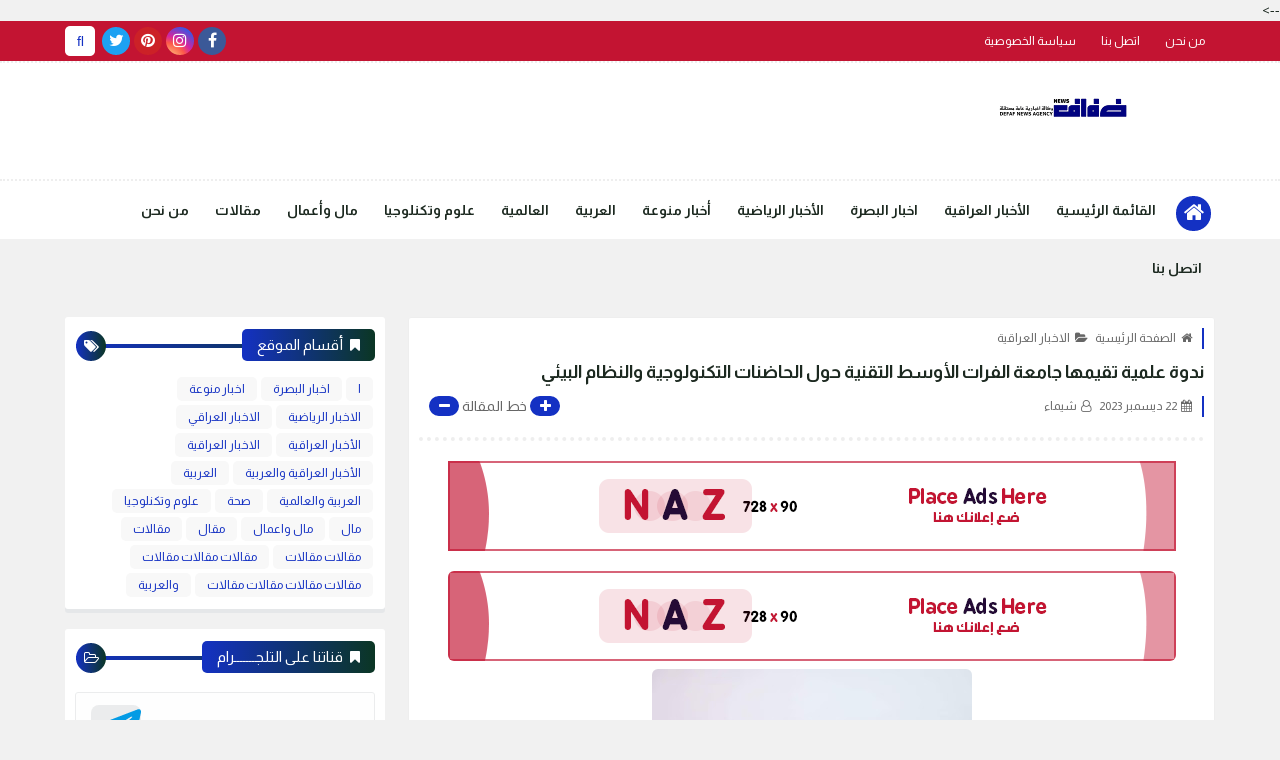

--- FILE ---
content_type: text/html; charset=UTF-8
request_url: https://www.dhefafnews.com/2023/12/blog-post_73.html
body_size: 53257
content:
<!DOCTYPE html>
<html dir='rtl' lang='ar' xmlns='http://www.w3.org/1999/xhtml' xmlns:b='http://www.google.com/2005/gml/b' xmlns:data='http://www.google.com/2005/gml/data' xmlns:expr='http://www.google.com/2005/gml/expr'>
<head prefix='og: http://ogp.me/ns# fb: http://ogp.me/ns/fb# article: http://ogp.me/ns/article#'>
<!-- Automatically Meta -->
<meta content='IE = EmulateIE9' http-equiv='X-UA-Compatible'/>
<meta content='text/html; charset=UTF-8' http-equiv='Content-Type'/>
<meta content='ar' http-equiv='content-language'/>
<meta content='وكالة ضفاف نيوز الإخبارية ' name='copyright'/>
<link href='https://www.dhefafnews.com/2023/12/blog-post_73.html' rel='canonical'/>
<link href='https://www.dhefafnews.com/favicon.ico' rel='icon' type='image/x-icon'/>
<meta content='width=device-width, initial-scale=1' name='viewport'/>
<meta content='notranslate' name='google'/>
<!-- adult Content -->
<meta content='#c31432' name='theme-color'/>
<meta content='#c31432' name='msapplication-navbutton-color'/>
<link href='https://www.dhefafnews.com/2023/12/blog-post_73.html?hl=en' hreflang='en' rel='alternate'/>
<link href='https://www.dhefafnews.com/2023/12/blog-post_73.html?hl=ar' hreflang='ar' rel='alternate'/>
<link href='https://www.dhefafnews.com/2023/12/blog-post_73.html?hl=fr' hreflang='fr' rel='alternate'/>
<link href='https://www.dhefafnews.com/2023/12/blog-post_73.html?hl=de' hreflang='de' rel='alternate'/>
<!-- Title -->
<title>ندوة علمية تقيمها جامعة الفرات الأوسط التقنية حول الحاضنات التكنولوجية والنظام البيئي </title>
<link rel="alternate" type="application/atom+xml" title="وكالة ضفاف نيوز الإخبارية  - Atom" href="https://www.dhefafnews.com/feeds/posts/default" />
<link rel="alternate" type="application/rss+xml" title="وكالة ضفاف نيوز الإخبارية  - RSS" href="https://www.dhefafnews.com/feeds/posts/default?alt=rss" />
<link rel="service.post" type="application/atom+xml" title="وكالة ضفاف نيوز الإخبارية  - Atom" href="https://www.blogger.com/feeds/4963733675929335326/posts/default" />

<link rel="alternate" type="application/atom+xml" title="وكالة ضفاف نيوز الإخبارية  - Atom" href="https://www.dhefafnews.com/feeds/3605257963084351061/comments/default" />
<meta content='وكالة إخبارية عامة مستقلة تنقل الاحداث كما هي' name='description'/>
<meta content='blogger' name='generator'/>
<meta content='4963733675929335326' name='BlogId'/>
<link href='https://blogger.googleusercontent.com/img/b/R29vZ2xl/AVvXsEg5Kr-iIVDeDPs5FOcvZ1OjxYpRpdjF92gU2TKamZCdeMeFITzYXlqwSP_-lyWDRWR5b93JPHus5kyX5fyMYfajreql3ISV-5Z-mQgOOQPZRYxQgVrDJxxO_pI8BYdZQGTBN3oboUpC97TBGzhkWJ1IvfNitlhIc9Zn3x9iiP8pgSngaWgTI9SWA9l2d0aM/s320/IMG-20231222-WA0144.jpg' rel='image_src'/>
<!--[if IE]><script type='text/javascript'>(function(){var html5=("abbr,article,aside,audio,canvas,datalist,details,"+"figure,footer,header,hgroup,mark,menu,meter,nav,output,"+"progress,section,time,video").split(',');for(var i=0;i<html5.length;i++){document.createElement(html5[i])}try{document.execCommand('BackgroundImageCache',false,true)}catch(e){}})()</script> <![endif]-->
<!-- If Javascript Disabled In Browser-->
<noscript><div id='noscript_warning'><p>JavaScript is not enabled!...Please enable javascript in your browser</p><p>جافا سكريبت غير ممكن! ... الرجاء تفعيل الجافا سكريبت في متصفحك.</p></div>
<style>.content-wrapper{pointer-events: none;-webkit-filter: blur(10px);-moz-filter: blur(10px);-ms-filter: blur(10px);-o-filter: blur(10px);filter: blur(10px);}#noscript_warning {box-shadow:0 3px 10px rgba(0,0,0,0.16);position: fixed;top: 0;left: 0;right: 0;width: 100%;z-index: 9999;color: #000000;padding: 10px 0;text-align: center;font-size: 15px;background: white;}#noscript_warning p{text-align:center;font-size:15px;color:#666}</style></noscript>
<meta content='https://www.dhefafnews.com/2023/12/blog-post_73.html' property='og:url'/>
<meta content='ندوة علمية تقيمها جامعة الفرات الأوسط التقنية حول الحاضنات التكنولوجية والنظام البيئي ' property='og:title'/>
<meta content='وكالة ضفاف نيوز الإخبارية ' property='og:site_name'/>
<meta content='وكالة إخبارية عامة مستقلة تنقل الاحداث كما هي' property='og:description'/>
<meta content='ندوة علمية تقيمها جامعة الفرات الأوسط التقنية حول الحاضنات التكنولوجية والنظام البيئي ' property='og:image:alt'/>
<meta content='ar_AR' property='og:locale'/>
<meta content='article' property='og:type'/>
<meta content='https://blogger.googleusercontent.com/img/b/R29vZ2xl/AVvXsEg5Kr-iIVDeDPs5FOcvZ1OjxYpRpdjF92gU2TKamZCdeMeFITzYXlqwSP_-lyWDRWR5b93JPHus5kyX5fyMYfajreql3ISV-5Z-mQgOOQPZRYxQgVrDJxxO_pI8BYdZQGTBN3oboUpC97TBGzhkWJ1IvfNitlhIc9Zn3x9iiP8pgSngaWgTI9SWA9l2d0aM/w1200-h630-p-k-no-nu/IMG-20231222-WA0144.jpg' property='og:image'/>
<meta content='summary_large_image' name='twitter:card'/>
<meta content='https://www.dhefafnews.com/' name='twitter:domain'/>
<meta content='وكالة إخبارية عامة مستقلة تنقل الاحداث كما هي' name='twitter:description'/>
<meta content='ندوة علمية تقيمها جامعة الفرات الأوسط التقنية حول الحاضنات التكنولوجية والنظام البيئي ' name='twitter:title'/>
<meta content='https://blogger.googleusercontent.com/img/b/R29vZ2xl/AVvXsEg5Kr-iIVDeDPs5FOcvZ1OjxYpRpdjF92gU2TKamZCdeMeFITzYXlqwSP_-lyWDRWR5b93JPHus5kyX5fyMYfajreql3ISV-5Z-mQgOOQPZRYxQgVrDJxxO_pI8BYdZQGTBN3oboUpC97TBGzhkWJ1IvfNitlhIc9Zn3x9iiP8pgSngaWgTI9SWA9l2d0aM/w1200-h630-p-k-no-nu/IMG-20231222-WA0144.jpg' name='twitter:image'/>
<!-- DNS Prefetch -->
<meta content='on' http-equiv='x-dns-prefetch-control'/><link href='//www.blogger.com' rel='dns-prefetch'/><link href='//1.bp.blogspot.com' rel='dns-prefetch'/><link href='//28.2bp.blogspot.com' rel='dns-prefetch'/><link href='//3.bp.blogspot.com' rel='dns-prefetch'/><link href='//4.bp.blogspot.com' rel='dns-prefetch'/><link href='//2.bp.blogspot.com' rel='dns-prefetch'/><link href='//www.blogger.com' rel='dns-prefetch'/><link href='//maxcdn.bootstrapcdn.com' rel='dns-prefetch'/><link href='//fonts.googleapis.com' rel='dns-prefetch'/><link href='//use.fontawesome.com' rel='dns-prefetch'/><link href='//ajax.googleapis.com' rel='dns-prefetch'/><link href='//resources.blogblog.com' rel='dns-prefetch'/><link href='//www.facebook.com' rel='dns-prefetch'/><link href='//plus.google.com' rel='dns-prefetch'/><link href='//twitter.com' rel='dns-prefetch'/><link href='//www.youtube.com' rel='dns-prefetch'/><link href='//feedburner.google.com' rel='dns-prefetch'/><link href='//www.pinterest.com' rel='dns-prefetch'/><link href='//www.linkedin.com' rel='dns-prefetch'/><link href='//codepen.io' rel='dns-prefetch'/><link href='//dribbble.com' rel='dns-prefetch'/><link href='//feeds.feedburner.com' rel='dns-prefetch'/><link href='//github.com' rel='dns-prefetch'/><link href='//player.vimeo.com' rel='dns-prefetch'/><link href='//platform.twitter.com' rel='dns-prefetch'/><link href='//apis.google.com' rel='dns-prefetch'/><link href='//connect.facebook.net' rel='dns-prefetch'/><link href='//cdnjs.cloudflare.com' rel='dns-prefetch'/><link href='//www.google-analytics.com' rel='dns-prefetch'/><link href='//pagead2.googlesyndication.com' rel='dns-prefetch'/><link href='//googleads.g.doubleclick.net' rel='dns-prefetch'/><link href='//www.gstatic.com' rel='preconnect'/><link href='//www.googletagservices.com' rel='dns-prefetch'/><link href='//static.xx.fbcdn.net' rel='dns-prefetch'/><link href='//tpc.googlesyndication.com' rel='dns-prefetch'/><link href='//syndication.twitter.com' rel='dns-prefetch'/>
<!-- Manual Meta (Required) -->
<meta content='' property='fb:app_id'/>
<meta content='' property='fb:admins'/>
<meta content='' property='article:publisher'/>
<meta content='' property='article:author'/>
<style id='page-skin-1' type='text/css'><!--
/*
>> Name        : Naz Free Template
>> Description : Versatile professional arabic blogger template [Magazine - Tech - Personal Blogging]
>> Virison     : 2.1.1
>> Date        : 10 April 2020
>> By          : Muhammad Gamal
>> Url         : https://Naz-template.blogspot.com/
*/
/* (2) Rest HTML =======================
======================================= */
html,body,div,span,applet,object,iframe,h1,h2,h3,h4,h5,h6,p,blockquote,pre,a,abbr,acronym,address,big,cite,code,del,dfn,em,img,ins,kbd,q,s,samp,small,strike,strong,sub,sup,tt,var,b,u,i,center,dl,dt,dd,ol,ul,li,fieldset,form,label,legend,table,caption,tbody,tfoot,thead,tr,th,td,article,aside,canvas,details,embed,figure,figcaption,footer,header,hgroup,menu,nav,output,ruby,section,summary,time,mark,audio,video{margin:0;padding:0;border:0;font-size:100%;font:inherit;vertical-align:baseline}
/* ------ HTML5 display-role reset for older browsers ------ */
article,aside,details,figcaption,figure,footer,header,hgroup,menu,nav,section{display:block}
body{min-height:100%;_height:100%;position:relative;overflow-wrap:break-word;word-break:break-word;word-wrap:break-word}
ol,ul{list-style:none;padding:0;margin:0}
blockquote,q{quotes:none}
blockquote:before,blockquote:after,q:before,q:after{content:'';content:none}
a{background:transparent;text-decoration:none}
table{border-collapse:collapse;border-spacing:0;width:100%}
canvas{display:inline-block}
/* ------ Change colours to suit your needs ------ */
ins{text-decoration:underline}
del{text-decoration:line-through}
mark{background-color:#1431c3;color:#ffffff;font-weight:bold;padding:0 5px}
em{font-style:italic}
strong,b{font-weight:bold}
b{color:#1c2920}
strong{font-size:x-large}
small{font-size:smaller}
kbd,samp,var{display:inline-block;direction:ltr;text-align:left;font:12px 'Consolas','Monaco',monospace,Courier,Courier New;padding:2px 5px;margin:2px 5px;width:auto;white-space:pre-wrap;word-wrap:break-word;font-weight:700}
samp{background-color:#efefef;color:#1c2920}
var{background-color:#0b3624;border-right:4px solid #1431c3;color:white}
kbd{direction:inherit;cursor:context-menu;display:inline-block;padding:9px 10px;color:#aaa;font:bold 8pt arial;text-decoration:none;text-align:center;height:30px;margin:0 5px;background:#eff0f2;border-top:1px solid #f5f5f5;text-shadow:0 1px 0 #f5f5f5;-webkit-box-shadow:inset 0 0 25px #e8e8e8,0 1px 0 #c3c3c3,0 2px 0 #c9c9c9,0 2px 3px #8c8c8c;-moz-box-shadow:inset 0 0 25px #e8e8e8,0 1px 0 #c3c3c3,0 2px 0 #c9c9c9,0 2px 3px #8c8c8c;-ms-box-shadow:inset 0 0 25px #e8e8e8,0 1px 0 #c3c3c3,0 2px 0 #c9c9c9,0 2px 3px #8c8c8c;-o-box-shadow:inset 0 0 25px #e8e8e8,0 1px 0 #c3c3c3,0 2px 0 #c9c9c9,0 2px 3px #8c8c8c;box-shadow:inset 0 0 25px #e8e8e8,0 1px 0 #c3c3c3,0 2px 0 #c9c9c9,0 2px 3px #8c8c8c}
kbd:hover{color:#888;background:#ebeced;-webkit-box-shadow:inset 0 0 25px #ddd,0 0 3px #8c8c8c;-moz-box-shadow:inset 0 0 25px #ddd,0 0 3px #8c8c8c;-ms-box-shadow:inset 0 0 25px #ddd,0 0 3px #8c8c8c;-o-box-shadow:inset 0 0 25px #ddd,0 0 3px #8c8c8c;box-shadow:inset 0 0 25px #ddd,0 0 3px #8c8c8c}
hr{display:block;height:1px;border:0;border-top:1px solid #1431c3;margin:1em 0;padding:0}
spoiler{display:inline;background:white;color:transparent;padding:0 .5em}
spoiler:hover{background:transparent;color:inherit}
/* ------ Each display reset ------ */
html{font-family:serif;line-height:1.15;-ms-text-size-adjust:100%;-webkit-text-size-adjust:100%;overflow-x:hidden!important}
*,*:after,*:before{-webkit-box-sizing:border-box;-moz-box-sizing:border-box;box-sizing:border-box}
.clear{clear:both;content:'';display:block}
[dir="rtl"] .clear-left{display:block;clear:left}
[dir="ltr"] .clear-left{display:block;clear:right}
:focus{outline:0}
:disabled,.disabled{cursor:default}
label,select,button,input[type="submit"],input[type="reset"],input[type="radio"],input[type="checkbox"],input[type="button"],input[type="color"]{cursor:pointer;border:0}
input{font:inherit}
body .cookie-choices-info{top:auto;bottom:0;background-color:#333}
/* ------ Input + Abbr + Label ------ */
abbr[title],dfn[title],abbr,acronym{cursor:help;text-decoration:none}
input:focus,textarea:focus{outline:none}
input,select{vertical-align:middle}
/*== [type=text] ==*/
input[type="text"]{border:0;outline:none;margin:0;padding:0 10px;font-size:14px;min-height:35px;line-height:35px;font-family:inherit}
/*== [type=checkbox + radio] ==*/
input[type=checkbox],input[type="radio"]{background:#f8f8f8;color:#1431c3;width:20px;height:20px;cursor:pointer;display:inline-block;position:relative;margin-right:0.5rem;z-index:1;vertical-align:middle;border:none;outline:none;-webkit-appearance:none;-moz-appearance:none;-ms-appearance:none;-o-appearance:none;appearance:none}
input[type=checkbox]:checked::before,input[type="radio"]:checked::before{font:normal normal normal 14px/1 FontAwesome;content:"\f00c";font-size:1em;width:20px;height:20px;position:absolute;text-align:center;line-height:20px;display:flex;display:-webkit-flex;justify-content:center;align-items:center}
input[type=checkbox]:disabled,input[type=radio]:disabled{color:gainsboro;cursor:auto}
/* (3) Images ============================
======================================= */
img{max-width:100%;display:block;height:auto;margin:0 auto}
img:not([src]){content:url([data-uri])}
.LazyLoad{position:relative}
.LazyLoad:before{content:'';opacity:1;display:inline-block;position:absolute;right:0;left:0;top:0;bottom:0;animation:LazyImage 3s infinite linear forwards;animation-direction:alternate}
@-webkit-keyframes LazyImage{from{background:#1431c3}to{background:#ffffff}}
@-moz-keyframes LazyImage{from{background:#1431c3}to{background:#ffffff}}
@-ms-keyframes LazyImage{from{background:#1431c3}to{background:#ffffff}}
@-o-keyframes LazyImage{from{background:#1431c3}to{background:#ffffff}}
@keyframes LazyImage{from{background:#1431c3}to{background:#ffffff}}
/* ------ Filter ------ */
{-webkit-filter:grayscale(1);-moz-filter:grayscale(1);-ms-filter:grayscale(1);-o-filter:grayscale(1);filter:grayscale(1)}
.opacity-0-1{-ms-filter:"progid:DXImageTransform.Microsoft.Alpha(Opacity=0.1)";filter:alpha(opacity=0.1);opacity:0.1}
.filter-gray{-webkit-filter:grayscale(1);-moz-filter:grayscale(1);-ms-filter:grayscale(1);-o-filter:grayscale(1);filter:grayscale(1)}
/* ------ Content Images ------ */
.img-content{display:block;overflow:hidden;position:relative}
.img-content:hover:not(.LazyLoad) img{-webkit-transform:scale(1.1) rotate(1.2deg);-ms-transform:scale(1.1) rotate(1.2deg);-moz-transform:scale(1.1) rotate(1.2deg);-o-transform:scale(1.1) rotate(1.2deg);transform:scale(1.1) rotate(1.2deg)}
.img-content img{height:100%;width:100%}
.img-content:not(.LazyLoad):before,.img-content:not(.LazyLoad):after{content:'';position:absolute;top:20px;right:20px;left:20px;bottom:20px;opacity:0;z-index:1}
.img-content:not(.LazyLoad):before{border-bottom:2px solid #ffffff;border-top:2px solid #ffffff;margin:0 -5px;transform:scaleX(0)}
.img-content:not(.LazyLoad):after{border-left:2px solid #ffffff;border-right:2px solid #ffffff;margin:-5px 0;transform:scaleY(0)}
.img-content:not(.LazyLoad):hover:before,.img-content:not(.LazyLoad):hover:after{opacity:1;transform:scale(1)}
/* (4) Socials ===========================
======================================= */
.social .fa-facebook,.btn-facebook{background-color:#3b5998}
.social .fa-twitter,.btn-twitter{background-color:#1da1f2}
.social .fa-rss,.btn-rss{background-color:#f26522}
.social .fa-dribbble,.btn-dribbble{background-color:#ea4c89}
.social .fa-pinterest,.btn-pinterest{background-color:#cc2127}
.social .fa-linkedin,.btn-linkedin{background-color:#0976b4}
.social .fa-wordpress,.btn-wordpress{background-color:#00769d}
.social .fa-github,.btn-github{background-color:#000000}
.social .fa-youtube,.btn-youtube{background-color:#e52d27}
.social .fa-quora,.btn-quora{background-color:#a82400}
.social .fa-spotify,.btn-spotify{background-color:#1ed760}
.social .fa-snapchat,.btn-snapcha t{background-color:#f5d602}
.social .fa-flickr,.btn-flickr{background-color:#FF0084}
.social .fa-instagram,.btn-instagram{background-color:#7c38af;background:radial-gradient(circle at 0 130%,#fdf497 0%,#fdf497 5%,#fd5949 45%,#d6249f 60%,#285AEB 90%)}
.social .fa-behance,.btn-behance{background-color:#009fff}
.social .fa-whatsapp,.btn-whatsapp{background-color:#189d0e}
.social .fa-soundcloud,.btn-sound{background-color:#FF5419}
.social .fa-tumblr,.btn-tumblr{background-color:#3e5a70}
.social .fa-khamsat,.btn-khamsat{background-color:#f9b01c}
.social .fa-tradent,.btn-tradent{background-color:#59c5c4}
.social .fa-blogger,.btn-blogger{background-color:#fc9644}
.social .fa-telegram,.btn-telegram{background-color:#32AEE1}
.social .fa-google-play,.btn-gplay{background-color:#3d9dab}
.social .fa-mostaql,.btn-mostaql{background-color:#2caae2}
.social .fa-messenger,.btn-messenger{background-color:#0084ff}
.social .fa-website,.btn-website{background-color:#444444}
.social .fa-envelope,.btn-envelope{background-color:#ffffff}
.btn-print{background-color:#1431c3}
/* ------ Social Static ------ */
.socials-static:not(.top-social-ft){font-size:0}
.socials-static:not(.top-social-ft) li{display:inline-block;margin:1px 2px 0;overflow:hidden}
.socials-static li i{color:#FFF;width:28px;height:28px;line-height:28px;display:block;text-align:center;font-size:16px}
.socials-static li svg{width:28px;height:28px;padding:6px 0;margin-bottom:5px;display:block;fill:#FFF}
.socials-static li span{z-index:9999;pointer-events:none;background-color:#ffffff;color:#1c2920;padding:10px 5px;position:absolute;font-size:11px;right:-webkit-calc(50% - 40px);right:calc(50% - 40px);width:80px;text-transform:capitalize;font-family:sans-serif;text-align:center;-ms-filter:"progid:DXImageTransform.Microsoft.Alpha(Opacity=0)";filter:alpha(opacity=0);opacity:0;visibility:hidden;line-height:normal}
.socials-static li a:hover span{-ms-filter:"progid:DXImageTransform.Microsoft.Alpha(Opacity=100)";filter:alpha(opacity=100);opacity:1;visibility:visible}
.socials-static li span:before{content:"";border-right:5px solid transparent;border-left:5px solid transparent;position:absolute;left:-webkit-calc(50% - 4px);left:calc(50% - 4px);display:block;z-index:5}
.socials-static.bottom li span:before{top:-5px;border-bottom:7px solid #ffffff}
.socials-static.bottom li span{bottom:-34px}
.socials-static.bottom li a:hover span{bottom:-40px;}
.socials-static.top li span:before{bottom:-5px;border-top:7px solid #ffffff}
.socials-static.top li span{top:-34px}
.socials-static.top li a:hover span{top:-40px;}
/* (5) Loading ===========================
======================================= */
.loader-call *,.loader-img *,.js-hidden{display:none!important}
.loader-call,.loader-call::before,.loader-call::after{-webkit-animation:dotFlashing 1s infinite alternate;animation:dotFlashing 1s infinite alternate}
.loader-call{margin:10px auto}
.loader-call::before,.loader-call::after{content:'';display:inline-block;position:absolute;top:0}
.loader-call::before{left:-15px;animation-delay:0s;-webkit-animation-delay:0s}
.loader-call::after{left:15px;animation-delay:1s;-webkit-animation-delay:1s}
/* ------ loader-img ------ */
.loader-img{margin:5px auto 20px;transform-origin:5px 15px;-webkit-transform-origin:5px 15px;animation:dotWindmill 2s infinite linear;-webkit-animation:dotWindmill 2s infinite linear}
.loader-img::before,.loader-img::after{-webkit-animation:dotFlashing 1s infinite alternate;animation:dotFlashing 1s infinite alternate}
.loader-img::before,.loader-img::after{content:'';display:inline-block;position:absolute}
.loader-img::before{left:-8.66px;top:15px;animation-delay:0s;animation-delay:0s;-webkit-animation-delay:0s}
.loader-img::after{left:8.66px;top:15px;animation-delay:1s;-webkit-animation-delay:1s}
/* ------ loader-each ------ */
.loader-call,.loader-call::before,.loader-call::after,.loader-img,.loader-img::before,.loader-img::after{background-color:#1431c3;color:#1431c3;width:10px;height:10px;border-radius:100%;-o-border-radius:100%;-ms-border-radius:100%;-moz-border-radius:100%;-webkit-border-radius:100%}
.loader-call,.loader-img{position:relative;padding:0!important;display:-webkit-flex;display:-ms-flexbox;display:flex;-webkit-box-pack:center;-ms-flex-pack:center;-moz-box-pack:center;justify-content:center;-webkit-box-align:center;-ms-flex-align:center;align-items:center;animation-delay:.5s;-webkit-animation-delay:.5s}
@-webkit-keyframes dotWindmill{0%{background-color:#e7e7e7;transform:rotateZ(0deg) translate3d(0,0,0);-webkit-transform:rotateZ(0deg) translate3d(0,0,0)}100%{background-color:#1431c3;transform:rotateZ(720deg) translate3d(0,0,0);-webkit-transform:rotateZ(720deg) translate3d(0,0,0)}}
@keyframes dotWindmill{0%{background-color:#e7e7e7;transform:rotateZ(0deg) translate3d(0,0,0);-webkit-transform:rotateZ(0deg) translate3d(0,0,0)}100%{background-color:#1431c3;transform:rotateZ(720deg) translate3d(0,0,0);-webkit-transform:rotateZ(720deg) translate3d(0,0,0)}}
@-webkit-keyframes dotFlashing{0%{background-color:#1431c3}50%,100%{background-color:#e7e7e7}}
@keyframes dotFlashing{0%{background-color:#1431c3}50%,100%{background-color:#e7e7e7}}
/* (6) Reset Content =====================
======================================= */
/* ------ Select option ------ */
select{font-family:inherit;margin:0 5px;padding:2px 10px;border:0 solid #f8f8f8;background:#f8f8f8;color:#949494;font-size:14px;-webkit-border-radius:.25em;-moz-border-radius:.25em;-ms-border-radius:.25em;-o-border-radius:.25em;border-radius:.25em}
select option{color:inherit}
/* ------ Main placeholder ------ */
::-webkit-input-placeholder{color:#1c2920}
::-moz-placeholder{color:#1c2920}
:-ms-input-placeholder{color:#1c2920}
:-moz-placeholder{color:#1c2920}
:-o-placeholder{color:#1c2920}
/* ------ Main selection font ------ */
::selection{color:#ffffff;background:#1431c3}
::-moz-selection{color:#ffffff;background:#1431c3}
::-ms-selection{color:#ffffff;background:#1431c3}
::-o-selection{color:#ffffff;background:#1431c3}
::-webkit-selection{color:#ffffff;background:#1431c3}
/* ------ Scrollbar ------ */
::-webkit-scrollbar{background-color:#ffffff;width:11px;height:11px}
::-webkit-scrollbar-button{height:0;width:0}
::-webkit-scrollbar-button:start:decrement,::-webkit-scrollbar-button:end:increment{display:block}
::-webkit-scrollbar-button:vertical:start:increment,::-webkit-scrollbar-button:vertical:end:decrement{display:none}
::-webkit-scrollbar-corner{background-color:transparent}
::-webkit-scrollbar-track{border:0 solid transparent;background-clip:padding-box;background-color:transparent}
::-webkit-scrollbar-track:hover{-webkit-box-shadow:none;box-shadow:none;background-color:transparent}
::-webkit-scrollbar-track:horizontal:hover{-webkit-box-shadow:none;box-shadow:none}
::-webkit-scrollbar-track:vertical{border-right:5px solid transparent}
::-webkit-scrollbar-track:horizontal{border-top:5px solid transparent}
::-webkit-scrollbar-thumb{background-clip:border-box;background-color:transparent;border:0 solid transparent;-webkit-box-shadow:none;box-shadow:none;min-height:28px}
::-webkit-scrollbar-thumb{background-color:rgba(0,0,0,.2);box-shadow:inset 1px 1px 0 rgba(0,0,0,.1),inset 0 -1px 0 rgba(0,0,0,.0666)}
::-webkit-scrollbar-thumb:hover{background-color:rgba(0,0,0,.4);box-shadow:inset 1px 1px 0 rgba(0,0,0,.2),inset 0 -1px 0 rgba(0,0,0,.1332)}
::-webkit-scrollbar-thumb:active{background-color:rgba(0,0,0,.5);box-shadow:inset 1px 1px 0 rgba(0,0,0,.25),inset 0 -1px 0 rgba(0,0,0,.1665)}
::-webkit-scrollbar-thumb:vertical{border-width:0 5px 0 0;padding-top:100px}
::-webkit-scrollbar-thumb:horizontal{border-width:5px 0 0 0;padding-right:100px}
/* ------ Set Commend ------ */
.hidden,.hide,a[name*="more"],#uds-searchControln,#blogger-components{display:none!important}
.blog-admin,#ContactForm302{display:none}
.post-body #ContactForm302{display:block}
.post-body #ContactForm302 .headline{display:none}
object{max-width:100%}
*:not(.notr),:not(.notr):before,:not(.notr):after{-webkit-transition:.3s ease-in-out;-o-transition:.3s ease-in-out;-moz-transition:.3s ease-in-out;transition:.3s ease-in-out}
.comment p,table *,kbd,blockquote,pre,code *,code,.token,samp,var,.notification{-webkit-user-select:text!important;-khtml-user-select:text!important;-moz-user-select:text!important;-ms-user-select:text!important;user-select:text!important}
/* ------ Body ------ */
body{font-style:normal;font-weight:normal;font-stretch:normal;font-size:14px;color:#1c2920;background:#f1f1f1 url() no-repeat fixed top right;background-size:cover;line-height:1.5em}
[dir="rtl"] body{text-align:right}
[dir="ltr"] body{text-align:left}
body[data-protect='true']{-webkit-user-select:none;-khtml-user-select:none;-moz-user-select:none;-ms-user-select:none;user-select:none}
body[data-overflow='true']{overflow:hidden}
body[data-lazy='true']{-webkit-animation:LazyContent 0.3s steps(1,end) 0.3s 1 normal both;-moz-animation:LazyContent 0.3s steps(1,end) 0.3s 1 normal both;-ms-animation:LazyContent 0.3s steps(1,end) 0.3s 1 normal both;animation:LazyContent 0.3s steps(1,end) 0.3s 1 normal both}
@-webkit-keyframes LazyContent{from{visibility:hidden}to{visibility:visible}}
@-moz-keyframes LazyContent{from{visibility:hidden}to{visibility:visible}}
@-ms-keyframes LazyContent{from{visibility:hidden}to{visibility:visible}}
@-o-keyframes LazyContent{from{visibility:hidden}to{visibility:visible}}
@keyframes LazyContent{from{visibility:hidden}to{visibility:visible}}
p{line-height:2;font-size:12px;text-align:justify}
.side-content{margin-bottom:20px}
body.no-sidebar .side-content{float:none;width:100%}
body.no-sidebar aside{display:none}
/* ------ Widths ------ */
main{position:relative}
.side-content{width:-webkit-calc(100% - 320px - 2%);width:-moz-calc(100% - 320px - 2%);width:calc(100% - 320px - 2%)}
[dir="rtl"] .side-content{float:right}
[dir="ltr"] .side-content{float:left}
aside{position:relative;width:320px}
[dir="rtl"] aside{float:left}
[dir="ltr"] aside{float:right}
.wrapper{max-width:1150px;margin:0 auto}
.blog-content{overflow:hidden;padding:0 20px;width:100%;background-color:rgba(0,0,0,0);margin-top:20px}
.middle-content{position:relative;overflow:hidden}
/* ------ Title body ------ */
a{color:#1c2920}
a:link{text-decoration:none;color:#1c2920;font-weight:400}
a:visited{color:#1c2920}
a:hover{color:#c31432}
h1,h2,h3,h4,h5,h6{position:relative;color:inherit}
h1{font-size:1.5em;line-height:1.2em}
h2{font-size:1.4em;line-height:1.9em}
h3{font-size:1.2em;line-height:1.5em}
h4{font-size:1em;line-height:2em}
h5,h6{font-size:1.125em;line-height:1.5em}
/* ------ Headlines ------ */
.headline{text-align:start;display:block;clear:both;margin-bottom:15px;position:relative;overflow:hidden}
.headline[data-title*="[SM]"],.headline[data-title*="[AO]"],.headline[data-title*="[GL]"]{display:none}
.headline:before,.headline:after{content:"";z-index:1;position:absolute;height:4px;margin:0 2px;width:100%;top:50%;-webkit-transform:translateY(-50%) translateX(-1px);-moz-transform:translateY(-50%) translateX(-1px);-ms-transform:translateY(-50%) translateX(-1px);-o-transform:translateY(-50%) translateX(-1px);transform:translateY(-50%) translateX(-1px)}
[dir="rtl"] .headline:before,[dir="rtl"] .headline:after{left:0}
[dir="ltr"] .headline:before,[dir="ltr"] .headline:after{right:0}
.headline h6{position:relative;z-index:2;padding:5px 15px;color:#ffffff;display:inline-block;overflow:hidden;font-size:15px;top:2px}
.headline:after{content:"\f115";font-family:FontAwesome;text-align:center;color:#ffffff;width:30px;height:30px;line-height:30px}
#Blog1 .headline::after,.cate-wrapper .mut-cate .headline::after{display:none}
.btn-more{z-index:2;position:relative;top:3px}
[dir="rtl"] .btn-more{float:left}
[dir="ltr"] .btn-more{float:right}
.btn-more:hover{padding:2px 17px}
[dir="rtl"] .btn-more:hover:before{font-size:13px;margin-left:7px}
[dir="ltr"] .btn-more:hover:before{font-size:13px;margin-right:7px}
.btn-more:before{content:'\f067';font-size:0}
[dir="rtl"] .headline h6:before{content:'\f02e';margin-left:7px;font-size:14px}
[dir="ltr"] .headline h6:before{content:'\f02e';margin-right:7px;font-size:14px}
/* Headlines br */
h1 br,h2 br,h3 br,h4 br,h5 br,h6 br,h7 br{display:none}
/* ------ Main Gradient ------ */
[dir="rtl"] .grad-1,[dir="rtl"] .headline h6,[dir="rtl"] .headline:before,[dir="rtl"] .headline:after,[dir="rtl"] .post-pages:before{background:#1431c3;background:-webkit-linear-gradient(to right,#1431c3,#0b3624);background:-o-linear-gradient(to right,#1431c3,#0b3624);background:-moz-linear-gradient(to right,#1431c3,#0b3624);background:linear-gradient(to right,#1431c3,#0b3624);_background-image:none}
[dir="ltr"] .grad-1,[dir="ltr"] .headline h6,[dir="ltr"] .headline:before,[dir="ltr"] .headline:after,[dir="ltr"] .post-pages:before{background:#1431c3;background:-webkit-linear-gradient(to left,#1431c3,#0b3624);background:-o-linear-gradient(to left,#1431c3,#0b3624);background:-moz-linear-gradient(to left,#1431c3,#0b3624);background:linear-gradient(to left,#1431c3,#0b3624);_background-image:none}
[dir="rtl"] .grad-2{background:#0b3624;background:-webkit-linear-gradient(to right,#0b3624,#1431c3);background:-o-linear-gradient(to right,#0b3624,#1431c3);background:-moz-linear-gradient(to right,#0b3624,#1431c3);background:linear-gradient(to right,#0b3624,#1431c3);_background-image:none}
[dir="ltr"] .grad-2{background:#0b3624;background:-webkit-linear-gradient(to left,#0b3624,#1431c3);background:-o-linear-gradient(to left,#0b3624,#1431c3);background:-moz-linear-gradient(to left,#0b3624,#1431c3);background:linear-gradient(to left,#0b3624,#1431c3);_background-image:none}
[dir="rtl"] .grad-img{background:url(https://blogger.googleusercontent.com/img/b/R29vZ2xl/AVvXsEjOGFepULZFLiy3NdVdtty326gN88BPkuyYEebhd0ncG2a16lcSBt19deZsnL8ItISc86eR_dJ990BOo2Vqqz0PmRry9LgSKDFfBwPkjwoggQ0biELeBhn4XQ2hCWe4IZk3JX4_O8JlYGYs/s1600/back.png),linear-gradient(to right,#1431c3,#ffffff)}
[dir="ltr"] .grad-img{background:url(https://blogger.googleusercontent.com/img/b/R29vZ2xl/AVvXsEjOGFepULZFLiy3NdVdtty326gN88BPkuyYEebhd0ncG2a16lcSBt19deZsnL8ItISc86eR_dJ990BOo2Vqqz0PmRry9LgSKDFfBwPkjwoggQ0biELeBhn4XQ2hCWe4IZk3JX4_O8JlYGYs/s1600/back.png),linear-gradient(to left,#1431c3,#ffffff)}
/* ------ Tooltip ------ */
.text-tooltip{pointer-events:none;display:none;position:absolute;background-color:#ffffff;padding:5px 15px;z-index:9999999;white-space:normal;font-size:12px;color:#1c2920;border-radius:5px;-o-border-radius:5px;-ms-border-radius:5px;-moz-border-radius:5px;-webkit-border-radius:5px;-webkit-box-shadow:0 2px 5px rgba(0,0,0,0.4);-moz-box-shadow:0 2px 5px rgba(0,0,0,0.4);-ms-box-shadow:0 2px 5px rgba(0,0,0,0.4);-o-box-shadow:0 2px 5px rgba(0,0,0,0.4);box-shadow:0 2px 5px rgba(0,0,0,0.4)}
/* ------ Fixed Elements ------ */
.fixed-top,.fixed-bottom{position:fixed!important;left:0;right:0;width:100%;z-index:10;display:block}
.fixed-top{top:-75px}
.fixed-bottom{bottom:-90px;border-top:1px solid #eeeeee}
.fixed-top.show{top:0}
.fixed-bottom.show{bottom:0}
/* ------ Disabled Widget ------ */
.widget-disabled{-webkit-border-radius:6px;-moz-border-radius:6px;border-radius:6px;display:block;overflow:hidden;font-size:13px;padding:10px;text-align:center;color:#ce5151;background-color:#f8d7da;border:1px solid #ce5151;font-weight:bold}
.widget-error{display:block;text-align:center}
.widget-error b{padding:10px 10px;display:inline-block;background-color:#d00;color:#fff;margin:0 auto;overflow:hidden;-webkit-border-radius:3px;-moz-border-radius:3px;border-radius:3px;font-size:17px}
.widget-error p{text-align:center;margin:5px auto 0;padding:5px 10px;background-color:#eeeeee;-webkit-border-radius:6px;-moz-border-radius:6px;border-radius:6px}
/* ------ Details ------ */
[dir="rtl"] .details-section > *{direction:rtl}
[dir="ltr"] .details-section > *{direction:ltr}
.details-image{text-align:center;position:absolute;top:-100%;left:0;right:0;z-index:2;background-color:#ffffff;padding:2px 10px;border-radius:0;width:100%;border-top:2px dotted #eeeeee}
.img-content .details-image a,.img-content .details-image span{color:#1431c3!important;border-radius:0!important;width:100%;margin:0!important}
.img-content:hover .details-image{top:0}
[dir="rtl"] .details-image > *{direction:rtl}
[dir="ltr"] .details-image > *{direction:ltr}
/* Title Post */
.Title{margin:0;overflow:hidden;max-height:45px;font-size:16px;line-height:1.4em}
.Title a{color:#1c2920}
.Title a:hover{color:#1431c3}
/* Snippet */
.Snippet{color:#999999;font-size:11px;margin-top:10px}
/* Details */
.Author,.Category,.Date,.Comments{-webkit-border-radius:6px;border-radius:6px;margin:0 4px;color:#666666!important;display:inline-block;font-size:12px}
.Author:hover,.Category:hover,.Date:hover,.Comments:hover{color:#1431c3!important}
.Author:before,.Category:before,.Date:before,.Comments:before{transition:none!important}
[dir="rtl"] .Author:before,[dir="rtl"] .Category:before,[dir="rtl"] .Date:before,[dir="rtl"] .Comments:before{float:right;margin-left:4px}
[dir="ltr"] .Author:before,[dir="ltr"] .Category:before,[dir="ltr"] .Date:before,[dir="ltr"] .Comments:before{float:left;margin-right:4px}
.Author:before{content:'\f2c0'}
.Category:before{content:'\f02b'}
.Date:before{content:'\f073'}
.Comments:before{content:'\f086'}
.Comments,.Category{margin:0!important}
body .Category{position:absolute;top:10px;background-color:#ffffff;padding:2px 10px;color:#1431c3!important;margin:0;box-shadow:0 0 2px rgba(0,0,0,0.5);z-index:1}
[dir="rtl"] body .Category{right:10px}
[dir="ltr"] body .Category{left:10px}
[dir="rtl"] body .img-content:hover .Category{right:-100%}
[dir="ltr"] body .img-content:hover .Category{left:-100%}
[dir="rtl"] .Author{margin:0 4px 0 8px!important}
[dir="ltr"] .Author{margin:0 8px 0 4px!important}
[dir="rtl"] .Author,[dir="rtl"] .Category,[dir="rtl"] .Date,[dir="rtl"] .Comments{float:right}
[dir="ltr"] .Author,[dir="ltr"] .Category,[dir="ltr"] .Date,[dir="ltr"] .Comments{float:left}
[dir="rtl"] .Author{margin-right:0!important}
[dir="ltr"] .Author{margin-left:0!important}
[dir="rtl"] .Date{margin-right:0!important;margin-left:8px!important}
[dir="ltr"] .Date{margin-left:0!important;margin-right:8px!important}
/* ------ Buttons ------ */
.btn{color:white;outline:0;outline-offset:0;border:0;border:0 solid transparent;font-size:14px;font-weight:400!important;line-height:normal;letter-spacing:inherit;vertical-align:middle;}
.btn {display: -webkit-inline-flex;display: -ms-inline-flex;display: inline-flex;-webkit-box-pack: center;-ms-flex-pack: center;-moz-box-pack: center;-webkit-justify-content: center;justify-content: center;-webkit-box-align: center;-webkit-align-items: center;-ms-flex-align: center;align-items: center;-webkit-box-orient: vertical;-webkit-box-direction: normal;-webkit-flex-direction: row;-ms-flex-direction: row;flex-direction: row;}
.btn i{margin:0 3px;}
.btn:not(:disabled):not([class*='disabled']){cursor:pointer;}
.btn.material-icons{font-size:24px!important;}
/* ------ Group ------ */
.btn-group{position:relative}
.btn-group.group-attached{overflow:hidden;-webkit-flex-direction:row;-ms-flex-direction:row;flex-direction:row}
article .btn-group.group-attached{overflow:visible}
.btn-group.group-attached [class*="btn"]{margin:0;font-weight:bold;display:inline-block}
.btn-group.group-attached li{margin:0 2px 10px;display:inline-block}
.btn-group.group-shapes-df,.btn-group.group-shapes-ro{background-color:#ffffff;border:1px solid #eeeeee}
.btn-group.group-shapes-ro{padding:3px .5px;display:inline-block}
.btn-group.group-df{margin-top:10px}
[dir="rtl"] .btn-group.group-df [class*="btn"]{margin:0 0 0 10px}
[dir="ltr"] .btn-group.group-df [class*="btn"]{margin:0 10px 0 0}
/* ------ Width ------ */
.btn-30,a.btn-30,button.btn-30{font-size:13px;margin:0 3px;padding:0;width:30px;height:30px;min-width:30px;line-height:30px}
.btn-35,a.btn-35,button.btn-35{font-size:14px;margin:0 4px;padding:0;width:35px;height:35px;min-width:35px;line-height:35px}
.btn-40,a.btn-40,button.btn-40{font-size:14px;margin:0 5px;padding:0;width:40px;height:40px;min-width:40px;line-height:35px}
.btn-45,a.btn-45,button.btn-45{font-size:15px;margin:0 5px;padding:0;width:45px;height:45px;min-width:45px;line-height:35px}
.btn-50,a.btn-50,button.btn-50{font-size:15px;margin:0 8px;padding:0;width:50px;height:50px;min-width:50px;line-height:50px}
/* ------ Disabled ------ */
[class*='btn-disabled']{cursor:no-drop!important}
.btn-disabled,a.btn-disabled{background-color:#d5d5d6!important;color:#8e8e8e!important}
.btn-disabled_df,a.btn-disabled_df{background-color:#ffffff!important;color:#1431c3!important}
/* ------ Default ------ */
.btn-defaul,.btn-defaul:link,.btn-defaul:visited{background-color:#1431c3;color:#ffffff}
.btn-defaul:hover{background-color:#ffffff;color:#1431c3}
.btn-defaul:active.btn-defaul.active{background-color:#ffffff;color:#1431c3}
.btn-defaul:focus{background-color:#ffffff;color:#1431c3}
.btn-defaul:disabled,.btn-defaul.disabled,.btn-defaul[disabled]{background-color:#b3b3b3;color:#1c2920}
.btn-defaul.btn-outline{background-color:#ffffff;color:#1431c3;border:1px solid #eeeeee}
.btn-defaul.btn-outline:hover{border:1px solid #1431c3}
/* ------ Alt ------ */
.btn-alt,.btn-alt:link,.btn-alt:visited{background-color:#1431c3;color:#ffffff}
.btn-alt:hover{background-color:#ffffff;color:#1431c3}
.btn-alt:active,.btn-alt.active{background-color:#ffffff;color:#1431c3}
.btn-alt:focus{background-color:#ffffff;color:#1431c3}
.btn-alt:disabled,.btn-alt.disabled,.btn-alt[disabled]{background-color:#b3b3b3;color:#1c2920}
/* ------ Flat ------ */
.btn-fla,.btn-fla:link,.btn-fla:visited{background-color:#ffffff;color:#1431c3}
.btn-fla:hover{background-color:#ffffff;color:#1431c3}
.btn-fla:active,.btn-fla.active{background-color:#ffffff;color:#1431c3}
.btn-fla:focus{background-color:#ffffff;color:#1431c3}
.btn-fla:disabled,.btn-fla.disabled,.btn-fla[disabled][disabled]{background-color:#b3b3b3;color:#1c2920}
/* ------ Key ------ */
.btn-key,.btn-key:link,.btn-key:visited{background-color:transparent;color:#1c2920}
.btn-key:hover{background-color:#e0e0e0;color:#1c2920}
.btn-key:active.btn-key.active{background-color:#e0e0e0;color:#1c2920}
.btn-key:focus{background-color:#e0e0e0;color:#1c2920}
.btn-key:disabled,.btn-key.disabled,.btn-key[disabled]{background-color:#b3b3b3;color:#1c2920}
/* ------ Mouse ------ */
.btn-mouse,.btn-mouse:link,.btn-mouse:visited{background-color:#f8f8f8;color:#1c2920}
.btn-mouse:hover{background-color:#e0e0e0;color:#1c2920}
.btn-mouse:active,.btn-mouse.active{background-color:#e0e0e0;color:#1c2920}
.btn-mouse:focus{background-color:#e0e0e0;color:#1c2920}
.btn-mouse:disabled,.btn-mouse.disabled,.btn-mouse[disabled]{background-color:#b3b3b3;color:#1c2920}
/* ------ Main ------ */
.btn-main,.btn-main:link,.btn-main:visited,.btn-main:active,.btn-main:focus{background-color:#1431c3;color:#ffffff}
.btn-main:hover,.btn-main.active-zer,.btn-main.active{background-color:#ffffff;color:#ffffff}
.btn-main:disabled,.btn-main.disabled,.btn-main[disabled]{background-color:#b3b3b3;color:#1c2920}
/* ------ Sizes ------ */
.sizes-df{font-family:inherit;padding:2px 15px;font-size:14px;line-height:normal;text-decoration:none!important}
.sizes-lg{font-family:inherit;min-width:130px!important;padding:15px!important;font-size:15px!important;line-height:1.3!important;text-decoration:none!important}
.sizes-sm{font-family:inherit;min-width:64px!important;padding:2px 12px!important;font-size:12px!important;line-height:1.5!important;text-decoration:none!important}
.sizes-xs{font-family:inherit;min-width:46px!important;padding:2px 10px!important;font-size:10px!important;line-height:1.5!important;text-decoration:none!important}
.sizes-go{font-family:inherit;min-width:46px!important;padding:5px 24px!important;font-size:13px!important;line-height:2!important;text-decoration:none!important}
/* ------ divider ------ */
.divider{height:1px;overflow:hidden;background-color:#1431c3}
.dropdown-content li.divider{min-height:0;height:1px}
.divider-icon{position:relative;display:block;width:100px;clear:both;margin:10px auto;text-align:center;background-color:#ffffff;border:1px solid #eeeeee}
.divider-icon:before,.divider-icon:after{content:"";position:absolute;display:block;top:50%;width:80%;border-top-width:1px;border-top-style:solid;border-top-color:#eeeeee}
.divider-icon:before{left:100%}
.divider-icon:after{right:100%}
.divider-dotted{margin:10px 0;border-bottom:7px dotted #f8f8f8}
.divider-text{font-size:13px;padding:3px}
/* (7) Owl Carousel ======================
======================================= */
.owl-carousel,.owl-carousel .owl-item{-webkit-tap-highlight-color:transparent;position:relative}.owl-carousel{display:none;width:100%;z-index:1}.owl-carousel .owl-stage{height:100%;position:relative;-ms-touch-action:pan-Y;touch-action:manipulation;-moz-backface-visibility:hidden}.owl-carousel .owl-stage:after{content:".";display:block;clear:both;visibility:hidden;line-height:0;height:0}.owl-carousel .owl-stage-outer{height:100%;position:relative;overflow:hidden;-webkit-transform:translate3d(0,0,0)}.owl-carousel .owl-item,.owl-carousel .owl-wrapper{-webkit-backface-visibility:hidden;-moz-backface-visibility:hidden;-ms-backface-visibility:hidden;-webkit-transform:translate3d(0,0,0);-moz-transform:translate3d(0,0,0);-ms-transform:translate3d(0,0,0)}.owl-carousel .owl-item{min-height:1px;float:left;-webkit-backface-visibility:hidden;-webkit-touch-callout:none}.owl-carousel .owl-item img{display:block;width:100%}.owl-carousel .owl-dots.disabled,.owl-carousel .owl-nav.disabled{display:none}.no-js .owl-carousel,.owl-carousel.owl-loaded{display:block}.owl-carousel .owl-dot,.owl-carousel .owl-nav .owl-next,.owl-carousel .owl-nav .owl-prev{cursor:pointer;-webkit-user-select:none;-khtml-user-select:none;-moz-user-select:none;-ms-user-select:none;user-select:none}.owl-carousel .owl-nav button.owl-next,.owl-carousel .owl-nav button.owl-prev,.owl-carousel button.owl-dot{background:0 0;color:inherit;border:none;padding:0!important;font:inherit}.owl-carousel.owl-loading{opacity:0;display:block}.owl-carousel.owl-hidden{opacity:0}.owl-carousel.owl-refresh .owl-item{visibility:hidden}.owl-carousel.owl-drag .owl-item{-ms-touch-action:pan-y;touch-action:pan-y;-webkit-user-select:none;-moz-user-select:none;-ms-user-select:none;user-select:none}.owl-carousel.owl-grab{cursor:move;cursor:grab}.owl-carousel.owl-rtl{direction:rtl}.owl-carousel.owl-rtl .owl-item{float:right}.owl-carousel .animated{animation-duration:1s;animation-fill-mode:both}.owl-carousel .owl-animated-in{z-index:0}.owl-carousel .owl-animated-out{z-index:1}.owl-carousel .fadeOut{animation-name:fadeOut}@keyframes fadeOut{0%{opacity:1}100%{opacity:0}}.owl-height{transition:height .5s ease-in-out}.owl-carousel .owl-item .owl-lazy{opacity:0;transition:opacity .4s ease}.owl-carousel .owl-item .owl-lazy:not([src]),.owl-carousel .owl-item .owl-lazy[src^=""]{max-height:0}.owl-carousel .owl-item img.owl-lazy{transform-style:preserve-3d}.owl-carousel .owl-video-wrapper{position:relative;height:100%;background:#000}.owl-carousel .owl-video-play-icon{position:absolute;height:80px;width:80px;left:50%;top:50%;margin-left:-40px;margin-top:-40px;background:url(owl.video.play.png) no-repeat;cursor:pointer;z-index:1;-webkit-backface-visibility:hidden;transition:transform .1s ease}.owl-carousel .owl-video-play-icon:hover{-ms-transform:scale(1.3,1.3);transform:scale(1.3,1.3)}.owl-carousel .owl-video-playing .owl-video-play-icon,.owl-carousel .owl-video-playing .owl-video-tn{display:none}.owl-carousel .owl-video-tn{opacity:0;height:100%;background-position:center center;background-repeat:no-repeat;background-size:contain;transition:opacity .4s ease}.owl-carousel .owl-video-frame{position:relative;z-index:1;height:100%;width:100%}
[dir="rtl"] .owl-nav .owl-next:before{content:"\f104";border-radius:0 30px 30px 0}
[dir="rtl"] .owl-nav .owl-prev:before{content:"\f105";border-radius:30px 0 0 30px}
[dir="ltr"] .owl-nav .owl-next:before{content:"\f105";border-radius:30px 0 0 30px}
[dir="ltr"] .owl-nav .owl-prev:before{content:"\f104";border-radius:0 30px 30px 0}
.owl-dots{text-align:center;clear:both;margin-top:10px}
.owl-dots button.owl-dot{width:15px;height:15px;display:inline-block;vertical-align:middle;margin:0 2px;border-radius:10px;background-color:#eeeeee}
.owl-dots button.owl-dot.active{border:2px solid #1431c3;background:none}
/* (8) DIV Used ==========================
======================================= */
/* ------ Flex direction ------ */
.flexdir{display:-webkit-flex;display:-ms-flexbox;display:flex;-webkit-box-pack:start;-ms-flex-pack:start;-moz-box-pack:start;justify-content:start;-webkit-box-align:center;-ms-flex-align:center;align-items:center}
.flexdir-df{display:-webkit-flex;display:-ms-flexbox;display:flex;-webkit-box-pack:start;-ms-flex-pack:start;-moz-box-pack:start;justify-content:start;-webkit-box-align:center;-webkit-align-items:start;-ms-flex-align:start;align-items:start}
/* ------ Flex center ------ */
.flexcen{display:-webkit-flex;display:-ms-flexbox;display:flex;-webkit-box-pack:center;-ms-flex-pack:center;-moz-box-pack:center;justify-content:center;-webkit-box-align:center;-ms-flex-align:center;align-items:center}
/* ------ Flex between ------ */
.flexbetween{display:-webkit-flex;display:-ms-flexbox;display:flex;-webkit-box-pack:center;-ms-flex-pack:center;-moz-box-pack:center;justify-content:space-between;-webkit-box-align:center;-ms-flex-align:center;align-items:center}
/* ------ Flex inline ------ */
.flexinline{display:-webkit-inline-flex;display:-ms-inline-flex;display:inline-flex;-webkit-box-pack:center;-ms-flex-pack:center;-moz-box-pack:center;justify-content:center;-webkit-box-align:center;-ms-flex-align:center;align-items:center;-webkit-align-items:center}
/* ------ translateZ(0) ------ */
.flickering, .btn *{-webkit-transform: translateZ(0);-moz-transform: translateZ(0);-ms-transform: translateZ(0);-o-transform: translateZ(0);transform: translateZ(0)}
/* ------ Radius ------ */
/* radius3 */
.radius3,.comments-list .comment-replies li.comment,.cate-mutual .Item,.mut-cate,.page-inner,.img-content,.FeaturedPost .item-thumbnail, .FeaturedPost .item-thumbnail img,.img-content:not(.LazyLoad):before,#pages #HTML301 .search input,#HTML303,aside .widget,.item-page .post-outer,.static-page .post-outer,.slider-wid .owl-carousel .owl-nav,.slider-wid .ve-carousel .ve-navigations,.slider-wid .owl-carousel .owl-nav button, .slider-wid .ve-carousel .ve-navigations button,.index-posts .post-outer{border-radius:3px;-o-border-radius:3px;-ms-border-radius:3px;-moz-border-radius:3px;-webkit-border-radius:3px}
/* radius5 */
.radius5,.post-body blockquote,.headline h6,.divider-icon,.cloud-label-widget-content .label-size,.list-label-widget-content li a,.PopularPosts .item-thumbnail,.FollowByEmail .subscrib-sec form .msg-send,.Category{border-radius:5px;-o-border-radius:5px;-ms-border-radius:5px;-moz-border-radius:5px;-webkit-border-radius:5px}
/* radius6 */
.radius6,.comments-list > ul > li.comment,.post-pages a,.topic-author h4,#TOC li a:before{border-radius:6px;-o-border-radius:6px;-ms-border-radius:6px;-moz-border-radius:6px;-webkit-border-radius:6px}
/* radius30 */
.radius30,.comments-show a,.post-pages a:after,.post-pages a:before,.post-body ol li:before,#Pagination span,#Pagination a,.post-share li a i,#pages #PageList301 .menu li a,.socials-static li i,.socials-static li svg,.headline:after,.list-label-widget-content li a:before,.list-label-widget-content li a span{border-radius:30px;-o-border-radius:30px;-ms-border-radius:30px;-moz-border-radius:30px;-webkit-border-radius:30px}
/* radius100 */
.radius100,.comments-list .avatar-image-container,.comments-list .avatar-image-container img,.quote-share a,input[type=checkbox],input[type="radio"]{border-radius:100%;-o-border-radius:100%;-ms-border-radius:100%;-moz-border-radius:100%;-webkit-border-radius:100%}
/* radius100px */
.radius100px,.au-name,.comment-actions span a,.topic-author .author-img,.comments-img-content,.contact-form-cross{-webkit-border-radius:100px;-moz-border-radius:100px;-ms-border-radius:100px;-o-border-radius:100px;border-radius:100px}
/* radius0 */
.radius0,.Stats img,
.slider-wid .owl-carousel .owl-nav button:before,.slider-wid .ve-carousel .ve-navigations button:before{-webkit-border-radius:0;-moz-border-radius:0;-ms-border-radius:0;-o-border-radius:0;border-radius:0}
/* ------ Shadow ------ */
/* Shadow btn */
.shadow-btn{-webkit-box-shadow: 0 4px 8px rgba(0,0,0,0.15);-moz-box-shadow: 0 4px 8px rgba(0,0,0,0.15);-ms-box-shadow: 0 4px 8px rgba(0,0,0,0.15);-o-box-shadow: 0 4px 8px rgba(0,0,0,0.15);box-shadow: 0 4px 8px rgba(0,0,0,0.15)}
/* Shadow mi */
.shadow-mi{-webkit-box-shadow:0 2px 5px 0 rgba(0,0,0,.16),0 2px 10px 0 rgba(0,0,0,.12);-moz-box-shadow:0 2px 5px 0 rgba(0,0,0,.16),0 2px 10px 0 rgba(0,0,0,.12);-ms-box-shadow:0 2px 5px 0 rgba(0,0,0,.16),0 2px 10px 0 rgba(0,0,0,.12);-o-box-shadow:0 2px 5px 0 rgba(0,0,0,.16),0 2px 10px 0 rgba(0,0,0,.12);box-shadow:0 2px 5px 0 rgba(0,0,0,.16),0 2px 10px 0 rgba(0,0,0,.12)}
/* Shadow ms */
.shadow-ms{-webkit-box-shadow:0 2px 5px rgba(0,0,0,0.4);-moz-box-shadow:0 2px 5px rgba(0,0,0,0.4);-ms-box-shadow:0 2px 5px rgba(0,0,0,0.4);-o-box-shadow:0 2px 5px rgba(0,0,0,0.4);box-shadow:0 2px 5px rgba(0,0,0,0.4)}
/* Shadow lg */
.shadow-lg,#loadmore:hover,#pages #PageList301 .menu li.selected a,#pages #PageList301 .menu li a:hover,.FeaturedPost .item-thumbnail,.PopularPosts .item-thumbnail{-webkit-box-shadow: 0 3px 10px rgba(0,0,0,0.16);-moz-box-shadow: 0 3px 10px rgba(0,0,0,0.16);-ms-box-shadow: 0 3px 10px rgba(0,0,0,0.16);-o-box-shadow: 0 3px 10px rgba(0,0,0,0.16);box-shadow: 0 3px 10px rgba(0,0,0,0.16)}
/* Shadow gog */
.shadow-gog{-webkit-box-shadow: 0 1px 26px 1px rgba(0, 0, 0, 0.1);-moz-box-shadow: 0 1px 26px 1px rgba(0, 0, 0, 0.1);-ms-box-shadow: 0 1px 26px 1px rgba(0, 0, 0, 0.1);-o-box-shadow: 0 1px 26px 1px rgba(0, 0, 0, 0.1);box-shadow: 0 1px 26px 1px rgba(0, 0, 0, 0.1)}
/* Shadow input */
.shadow-input{-webkit-box-shadow:inset 0 0.25rem 0.125rem 0 rgba(0,0,0,0.15);-moz-box-shadow:inset 0 0.25rem 0.125rem 0 rgba(0,0,0,0.15);-o-box-shadow:inset 0 0.25rem 0.125rem 0 rgba(0,0,0,0.15);-ms-box-shadow:inset 0 0.25rem 0.125rem 0 rgba(0,0,0,0.15);box-shadow:inset 0 0.25rem 0.125rem 0 rgba(0,0,0,0.15)}
/* Shadow flatui */
.shadow-flatui,.mut-cate,#HTML303,aside .widget,.item-page .post-outer,.static-page .post-outer,.index-posts .post-outer{-webkit-box-shadow: 0 4px 0 0 rgba(226,228,231,0.75);-moz-box-shadow: 0 4px 0 0 rgba(226,228,231,0.75);-ms-box-shadow: 0 4px 0 0 rgba(226,228,231,0.75);-o-box-shadow: 0 4px 0 0 rgba(226,228,231,0.75);box-shadow: 0 4px 0 0 rgba(226,228,231,0.75)}
/* Shadow kit */
.shadow-kit{-webkit-box-shadow:0 1px 3px 0 rgba(0,0,0,0.2),0px 1px 1px 0 rgba(0,0,0,0.14),0px 2px 1px -1px rgba(0,0,0,0.12);-moz-box-shadow:0 1px 3px 0 rgba(0,0,0,0.2),0px 1px 1px 0 rgba(0,0,0,0.14),0px 2px 1px -1px rgba(0,0,0,0.12);-ms-box-shadow:0 1px 3px 0 rgba(0,0,0,0.2),0px 1px 1px 0 rgba(0,0,0,0.14),0px 2px 1px -1px rgba(0,0,0,0.12);-o-box-shadow:0 1px 3px 0 rgba(0,0,0,0.2),0px 1px 1px 0 rgba(0,0,0,0.14),0px 2px 1px -1px rgba(0,0,0,0.12);box-shadow:0 1px 3px 0 rgba(0,0,0,0.2),0px 1px 1px 0 rgba(0,0,0,0.14),0px 2px 1px -1px rgba(0,0,0,0.12)}
/* Shadow kit hover */
.shadow-kit-hov{-webkit-box-shadow:0 1px 3px 0 rgba(0,0,0,0.2), 0px 1px 1px 0 rgba(0,0,0,0.14), 0px 2px 15px -1px rgba(0,0,0,0.12);-moz-box-shadow:0 1px 3px 0 rgba(0,0,0,0.2), 0px 1px 1px 0 rgba(0,0,0,0.14), 0px 2px 15px -1px rgba(0,0,0,0.12);-ms-box-shadow:0 1px 3px 0 rgba(0,0,0,0.2), 0px 1px 1px 0 rgba(0,0,0,0.14), 0px 2px 15px -1px rgba(0,0,0,0.12);-o-box-shadow:0 1px 3px 0 rgba(0,0,0,0.2), 0px 1px 1px 0 rgba(0,0,0,0.14), 0px 2px 15px -1px rgba(0,0,0,0.12);box-shadow:0 1px 3px 0 rgba(0,0,0,0.2), 0px 1px 1px 0 rgba(0,0,0,0.14), 0px 2px 15px -1px rgba(0,0,0,0.12)}
/* Shadow nav */
.fixed-shadow,.drop-menu > ul,.bot-menu > ul{-webkit-box-shadow:0 2px 6px 0 rgba(0,0,0,0.12);-moz-box-shadow:0 2px 6px 0 rgba(0,0,0,0.12);-ms-box-shadow:0 2px 6px 0 rgba(0,0,0,0.12);-o-box-shadow:0 2px 6px 0 rgba(0,0,0,0.12);box-shadow:0 2px 6px 0 rgba(0,0,0,0.12)}
/* Shadow cloud */
.shadow-cloud{-webkit-box-shadow: 0 0 12px 0 rgba(0,0,0,0.05);-moz-box-shadow: 0 0 12px 0 rgba(0,0,0,0.05);-ms-box-shadow: 0 0 12px 0 rgba(0,0,0,0.05);-o-box-shadow: 0 0 12px 0 rgba(0,0,0,0.05);box-shadow: 0 0 12px 0 rgba(0,0,0,0.05)}
/* Shadow none */
.shadow-none{-webkit-box-shadow: none;-moz-box-shadow: none;-ms-box-shadow: none;-o-box-shadow: none;box-shadow: none}
/* (9) Blog Header =======================
======================================= */
.nav-top{background-color:#c31432;position:relative;padding:0 20px;height:40px;line-height:40px}
/* ------ Pages ------ */
#pages #PageList301{max-width:-webkit-calc(70% - 60px);max-width:-moz-calc(70% - 60px);max-width:calc(70% - 60px);height:40px}
#pages #PageList301 .menu li{margin:8px 0}
#pages #PageList301 .menu li a{font-size:12px;display:block;padding:0 10px;color:#ffffff;line-height:2em}
#pages #PageList301 .menu li.selected a,#pages #PageList301 .menu li a:hover{background-color:#ffffff;color:#c31432}
/* ------ Socials ------ */
#LinkList301{z-index:1;max-width:30%;position:relative;height:40px}
#LinkList301 .socials-static{margin-top:5px;white-space:nowrap;overflow-x:scroll}
#LinkList301 .socials-static::-webkit-scrollbar{width:0;height:0;display:none}
#LinkList301 .socials-static li{vertical-align:top}
/* ------ Search ------ */
#pages #HTML301{height:30px;-webkit-transition:all 1s;-o-transition:all 1s;-moz-transition:all 1s;transition:all 1s}
#pages #HTML301 .search form{position:relative}
#pages #HTML301 .search form .btn{margin:5px 0;position:relative;z-index:2}
#pages #HTML301 .search form .btn i{font-size:14px}
#pages #HTML301 .search input{z-index:1;height:30px;min-height:30px;line-height:30px;margin:5px 0;font-size:12px;width:0;padding:0;background-color:#ffffff;position:absolute}
/* ------ Middle Header ------ */
.middle-header{padding:20px;min-height:120px;overflow:hidden;background-color:#ffffff;border-top:2px dotted #eeeeee;border-bottom:2px dotted #eeeeee}
#Header1 .headone{font-weight:700;display:block;margin:0 0 10px;font-size:35px;line-height:1em;text-align:center;color:#c31432}
#Header1 p{margin:0;font-size:12px;text-align:center;line-height:1.5em;color:#838383}
#Header1 img{width:auto;max-width:100%;margin:0 auto;display:block}
/* ------ Bottom Menu ------ */
.bottom-menu{width:100%;position:relative;background-color:#ffffff;padding:0 20px;display:block;clear:both;height:58px;min-height:58px;line-height:58px}
header #LinkList302 li .home{font-size:22px;margin-top:4px}
header #LinkList302 li>a:not(.home){display:block;padding:0 13px;color:#1c2920;font-weight:bold}
header #LinkList302 li>a:not(.home):hover{background-color:#1431c3;color:#ffffff}
header #LinkList302 li>a:not(.home) i,header #LinkList302 li>a:not(.home) i:before{-webkit-transition:none;-o-transition:none;-moz-transition:none;transition:none}
/* Drop Down */
.drop-menu{position:relative;padding-bottom:3px}
.drop-menu > a:after{content:"\f078";font-family:"FontAwesome";font-size:10px;position:relative;top:0;z-index:1;-webkit-transition:none;-o-transition:none;-moz-transition:none;transition:none}
.drop-menu > ul{width:200px;height:auto;background-color:#ffffff;position:absolute;top:50px;z-index:10;visibility:hidden;opacity:0}
#menu-bar .drop-menu ul li{float:none!important;position:relative}
#menu-bar .menu-bar li>ul li a{line-height:50px;margin:0!important;width:100%}
.drop-menu:hover > ul{visibility:visible;opacity:1;top:60px}
.drop-menu:hover > a:after{content:"\f077"}
/* Bot Menu */
.bot-menu > ul{width:200px;height:auto;background-color:#ffffff;position:absolute;z-index:10;top:0;visibility:hidden;opacity:0}
.bot-menu > a:after{font-family:"FontAwesome";font-size:10px;position:absolute;top:1px;-webkit-transition:none;-o-transition:none;-moz-transition:none;transition:none}
.bot-menu:hover > ul{visibility:visible;opacity:1}
/* Header Direction */
[dir="rtl"] #pages #PageList301{float:right}
[dir="ltr"] #pages #PageList301{float:left}
[dir="rtl"] #pages #PageList301 .menu li{float:right}
[dir="ltr"] #pages #PageList301 .menu li{float:left}
[dir="rtl"] #pages #PageList301 .menu li a{margin-left:5px}
[dir="ltr"] #pages #PageList301 .menu li a{margin-right:5px}
[dir="rtl"] #LinkList301{margin-right:15px;float:left}
[dir="ltr"] #LinkList301{margin-left:15px;float:right}
[dir="rtl"] #pages #HTML301,[dir="rtl"] #pages #HTML301 .search form .btn{float:left}
[dir="ltr"] #pages #HTML301,[dir="ltr"] #pages #HTML301 .search form .btn{float:right}
[dir="rtl"] #pages #HTML301 .search form .btn{margin-right:5px}
[dir="ltr"] #pages #HTML301 .search form .btn{margin-left:5px}
[dir="rtl"] #pages #HTML301 .search input{float:left;margin-left:-30px}
[dir="ltr"] #pages #HTML301 .search input{float:right;margin-right:-30px}
[dir="rtl"] #pages .search .is-activated ~ input{padding-right:15px!important;padding-left:45px!important;width:100%!important;margin-right:5px!important}
[dir="ltr"] #pages .search .is-activated ~ input{padding-left:15px!important;padding-right:45px!important;width:100%!important;margin-left:5px!important}
[dir="rtl"] #Header1{float:right;width:300px}
[dir="ltr"] #Header1{float:left;width:300px}
[dir="rtl"] #HTML302{width:728px;float:left;text-align:left}
[dir="ltr"] #HTML302{width:728px;float:right;text-align:right}
[dir="rtl"] header #LinkList302 li{float:right}
[dir="ltr"] header #LinkList302 li{float:left}
[dir="ltr"] header #LinkList302 li>a:not(.home) i,[dir="ltr"] header #LinkList302 li .home{margin-right:7px}
[dir="rtl"] header #LinkList302 li>a:not(.home) i,[dir="rtl"] header #LinkList302 li .home{margin-left:7px}
[dir="rtl"] .drop-menu > a:after{left:-6px}
[dir="ltr"] .drop-menu > a:after{right:-6px}
[dir="rtl"] #menu-bar .menu-bar li>ul li a:hover{padding-right:20px}
[dir="ltr"] #menu-bar .menu-bar li>ul li a:hover{padding-left:20px}
[dir="rtl"] .bot-menu > ul{right:90%}
[dir="ltr"] .bot-menu > ul{left:90%}
[dir="rtl"] .bot-menu > a:after{content:"\f053";left:10px}
[dir="ltr"] .bot-menu > a:after{content:"\f054";right:10px}
[dir="rtl"] .bot-menu:hover > ul{right:100%}
[dir="ltr"] .bot-menu:hover > ul{left:100%}
/* Responsive Header */
.menu-res,.menu-res-bar,.menu-bar > li{display:none}
/* (11) Widgets =================
======================================= */
/* ------ Sidebar ------ */
aside .widget{margin-bottom:20px;position:relative;background:#ffffff;padding:10px;overflow:hidden}
aside .headline{margin-bottom:10px}
/* ------ Footer ------ */
#footer-wrapper{clear:both;position:relative;background-color:#ffffff;padding:0 20px}
#footer-top-section:not(.no-items),#footer-bot-section:not(.no-items){padding:20px 0;border-bottom:2px dotted #eeeeee}
#footer-bot-section:not(.no-items){border-top:2px dotted #eeeeee}
#footer-wrapper #footer-top-section .widget:not(:last-of-type),#footer-wrapper #footer-bot-section .widget:not(:last-of-type){margin-bottom:20px}
#footer-columns{font-size:0;padding:20px 0}
#footer-columns .footer-col{display:inline-block;vertical-align:top;font-size:14px;width:calc((100% - 90px)/4)}
[dir="rtl"] #footer-columns .footer-col{margin-left:30px}
[dir="ltr"] #footer-columns .footer-col{margin-right:30px}
#footer-columns .footer-col:last-of-type{margin-left:0}
[dir="rtl"] #footer-columns .footer-col:last-of-type{margin-left:0}
[dir="ltr"] #footer-columns .footer-col:last-of-type{margin-right:0}
/* ------ License ------ */
#license{position:relative;background:#ffffff;color:#999999;height:50px;line-height:50px;padding:0;text-align:center}
#source-org > a{font-weight:bold;color:#1431c3}
.created-using-layers,.created-using-layers a{position:relative;display:block!important;vertical-align:top}
@media only screen and (min-width:600px){
.created-using-layers{position:absolute;top:0;width:32px;height:32px;margin:10px}
[dir="rtl"] .created-using-layers{right:0}
[dir="ltr"] .created-using-layers{left:0}
.created-using-layers a{background:url(https://blogger.googleusercontent.com/img/b/R29vZ2xl/AVvXsEga2n5icTFO03sLZm7i4o6g_2SX6HeGFnOWa1umzxyMXBth9Dhk3NBPWeTlyAuNyawkgz_pVCyUVTmt17uKzWzSgM-2oTls_pz3q30ELNTfVr9RepSTDHxH7d5d8uAHHUTUsP6CrZKsFPGs/s1600/created-using-layers-blogger.png) top no-repeat;width:32px;height:32px;background-size:32px 62px;-webkit-transition:all 0.15s ease-in-out;-moz-transition:all 0.15s ease-in-out;-ms-transition:all 0.15s ease-in-out;-o-transition:all 0.15s ease-in-out;transition:all 0.15s ease-in-out}
.created-using-layers a:hover{background-position:bottom}
.created-using-layers span{display:none}
.created-using-layers a:after{font-family:sans-serif;font-size:0.5rem;padding:2px 5px;position:absolute;top:0;z-index:1;content:attr(tooltip);background:#1431c3;color:#ffffff;opacity:0;visibility:hidden;-webkit-transition:all 0.1s ease-in-out 0.1s;-moz-transition:all 0.1s ease-in-out 0.1s;-ms-transition:all 0.1s ease-in-out 0.1s;-o-transition:all 0.1s ease-in-out 0.1s;transition:all 0.1s ease-in-out 0.1s;-webkit-border-radius:100px;-moz-border-radius:100px;-ms-border-radius:100px;-o-border-radius:100px;border-radius:100px;line-height:0.9rem;text-transform:uppercase;letter-spacing:2px;white-space:nowrap}
[dir="rtl"] .created-using-layers a:after{right:35px}
[dir="ltr"] .created-using-layers a:after{left:35px}
.created-using-layers a:hover:after{opacity:1;visibility:visible;right:30px}
[dir="rtl"] .created-using-layers a:hover:after{right:30px}
[dir="ltr"] .created-using-layers a:hover:after{left:30px}
}
@media only screen and (max-width:600px){
.created-using-layers a{background:#1431c3;color:#ffffff;font-size:0.7rem;letter-spacing:2px;text-align:center;text-transform:uppercase}
}
/* ------ Sub widgets ------ */
.widget{position:relative}
.widget-item-control{position:absolute;top:100%;z-index:2;opacity:.7}
[dir="rtl"] .widget-item-control{left:0}
[dir="ltr"] .widget-item-control{right:0}
.widget-item-control:hover{opacity:1}
#pages .widget-item-control{top:0}
/* == Feed == */
.Feed li{list-style:square;padding-bottom:5px;margin-top:5px;border-bottom:1px solid}
[dir="rtl"] .Feed li{margin-right:20px}
[dir="ltr"] .Feed li{margin-left:20px}
.Feed li:hover{color:#1431c3;border-color:#1431c3}
.Feed li{color:#999999;border-color:#eeeeee}
.Feed .item-title a{font-weight:700;display:block}
aside .Feed .item-title a{color:#1c2920}
.Feed .item-title a:hover{color:#1431c3}
aside .Feed .item-date{color:#999999}
aside .Feed .item-author{color:#999999}
/* == Featured Post == */
.FeaturedPost{overflow:hidden}
.FeaturedPost .headline:after{content:'\f005'}
.FeaturedPost .item-thumbnail,.FeaturedPost .item-thumbnail img{display:block;text-align:center;margin:0 auto;width:100%;height:100%}
.FeaturedPost .item-thumbnail{min-height:180px;height:180px;overflow:hidden;margin-bottom:10px}
.FeaturedPost .item-thumbnail.NoImage{min-height:180px}
.FeaturedPost h2{line-height:1.5em;font-size:16px;text-align:center}
.FeaturedPost h2 a{font-weight:bold}
.FeaturedPost p{color:#999999}
.FeaturedPost .details-section{overflow:hidden;padding-top:10px;display:block;margin-top:10px;border-top:2px dotted #eeeeee}
/* == Archive Widget == */
.BlogArchive .headline:after{content:'\f187'}
.BlogArchive select{background:transparent;width:100%;outline:none;padding:5px 20px;margin:0 auto;display:block;font-family:inherit;font-size:12px}
.BlogArchive select:focus{border:1px solid #1431c3}
.BlogArchive select{border:1px solid #eeeeee;color:#1c2920}
/* Hierarchy */
[dir="rtl"] .hierarchy .hierarchy{margin-right:10px}
[dir="ltr"] .hierarchy .hierarchy{margin-left:10px}
.hierarchy-title{margin-bottom:5px;padding:8px 15px;border:2px dotted #eeeeee}
.hierarchy .post-count{color:#999999}
.hierarchy .post-count-link:hover .post-count{color:#1431c3}
[dir="rtl"] .hierarchy .post-count-link:hover .post-count{padding-left:5px}
[dir="ltr"] .hierarchy .post-count-link:hover .post-count{padding-right:5px}
[dir="rtl"] .hierarchy .post-count{float:left}
[dir="ltr"] .hierarchy .post-count{float:right}
[dir="rtl"] .hierarchy ul.posts{margin-right:0}
[dir="ltr"] .hierarchy ul.posts{margin-left:0}
.hierarchy ul.posts a{font-size:12px;display:block;margin:5px 0;padding:5px;background-color:#f8f8f8}
.hierarchy ul.posts a:hover{background-color:#1431c3;color:#ffffff}
[dir="rtl"] .hierarchy ul.posts a:hover{padding-right:10px}
[dir="ltr"] .hierarchy ul.posts a:hover{padding-left:10px}
/* Flat */
.flat .archivedate i{color:#999999}
.BlogArchive .flat .archivedate a{display:block;padding:7px 5px;border:2px dotted #eeeeee}
[dir="rtl"] .BlogArchive .flat .archivedate a .fa-sitemap{margin-left:10px}
[dir="ltr"] .BlogArchive .flat .archivedate a .fa-sitemap{margin-right:10px}
.flat .archivedate .post-count{font-style:normal}
[dir="rtl"] .flat .archivedate .post-count{float:left}
[dir="ltr"] .flat .archivedate .post-count{float:right}
/* == Label Widget == */
.Label .headline::after{content:'\f02c'}
/* Cloud */
.cloud-label-widget-content .label-size{line-height:normal;position:relative;overflow:hidden;border:2px solid transparent;margin:2px;background-color:#f8f8f8;display:inline-block;vertical-align:top}
.cloud-label-widget-content .label-size:hover{border:2px solid #1431c3}
.cloud-label-widget-content .label-size a{display:inline-block;padding:3px 10px;font-size:12px;text-transform:capitalize;position:relative;color:#1431c3}
[dir="rtl"] .cloud-label-widget-content .label-size a span{padding-right:4px;float:left}
[dir="ltr"] .cloud-label-widget-content .label-size a span{padding-left:4px;float:right}
/* List */
.list-label-widget-content li{width:100%;display:block;position:relative}
.list-label-widget-content li a{display:block;font-size:13px;padding:5px 0;margin-bottom:5px;text-transform:uppercase;position:relative;overflow:hidden;background-color:#f8f8f8;line-height:normal}
.list-label-widget-content li a:before{color:#1431c3;content:"\f02b";font:normal normal normal 14px/1 FontAwesome;position:relative;padding:5px 6px;margin:0 5px;text-align:center;background-color:#ffffff;border:2px solid #1431c3}
[dir="rtl"] .list-label-widget-content li a:before{float:right}
[dir="ltr"] .list-label-widget-content li a:before{float:left}
.list-label-widget-content li a span{pointer-events:none;display:inline-block;font-size:12px;font-weight:700;position:absolute;line-height:normal;top:8px;text-align:center;background-color:#ffffff;color:#1431c3;margin:0 5px;padding:0 5px}
[dir="rtl"] .list-label-widget-content li a span{left:0}
[dir="ltr"] .list-label-widget-content li a span{right:0}
[dir="rtl"] .list-label-widget-content li a:hover span{margin-left:10px}
[dir="ltr"] .list-label-widget-content li a:hover span{margin-right:10px}
/* == LinkList && PageList ~ Widget == */
aside .LinkList .headline::after,footer .LinkList .headline::after{content:'\f14c'}
*:not(header) .PageList .headline::after{content:'\f15c'}
.LinkList .widget-content li a,*:not(header) .PageList .widget-content li a{display:block;font-size:14px;font-weight:bold}
.LinkList .widget-content li:first-child a,*:not(header) .PageList .widget-content li:first-child a{padding-top:0!important}
.LinkList .widget-content li:last-child a,*:not(header) .PageList .widget-content li:last-child a{padding-top:13px}
.LinkList .widget-content li:not(:last-of-type) a,*:not(header) .PageList .widget-content li:not(:last-of-type) a{border-bottom:2px dotted #eeeeee;padding:13px 0}
aside .LinkList .widget-content li a::before,footer .LinkList .widget-content li a::before,*:not(header) .PageList .widget-content li a::before{display:inline-block;vertical-align:top;font-family:FontAwesome;color:#1431c3}
[dir="rtl"] aside .LinkList .widget-content li a::before,[dir="rtl"] footer .LinkList .widget-content li a::before,[dir="rtl"] *:not(header) .PageList .widget-content li a::before{margin-left:10px}
[dir="ltr"] aside .LinkList .widget-content li a::before,[dir="ltr"] footer .LinkList .widget-content li a::before,[dir="ltr"] *:not(header) .PageList .widget-content li a::before{margin-right:10px}
*:not(header) .PageList .widget-content li a::before{content:"\f0f6"}
aside .LinkList .widget-content li a::before,footer .LinkList .widget-content li a::before{content:"\f0c1"}
/* == Popular Posts Widget == */
.PopularPosts .headline::after{content:'\f06d'}
.PopularPosts article{margin-bottom:15px;padding-bottom:15px;overflow:hidden;border-bottom:2px dotted #eeeeee}
.PopularPosts article:last-of-type{margin-bottom:0;border-bottom:none}
.PopularPosts .Date{margin:0 0 7px 0!important;float:none!important;display:block}
.PopularPosts .item-thumbnail{display:block;overflow:hidden;width:90px;height:72px}
[dir="rtl"] .PopularPosts .item-thumbnail{float:right;margin-left:15px}
[dir="ltr"] .PopularPosts .item-thumbnail{float:left;margin-right:15px}
.PopularPosts .item-thumbnail:not(.LazyLoad):hover img{-webkit-transform:scale(1.1) rotate(1.2deg);-ms-transform:scale(1.1) rotate(1.2deg);-moz-transform:scale(1.1) rotate(1.2deg);-o-transform:scale(1.1) rotate(1.2deg);transform:scale(1.1) rotate(1.2deg)}
.PopularPosts .post-title{overflow:hidden;margin:0;font-size:14px;max-height:85px;line-height:1.5em}
.PopularPosts .post-title a{font-weight:bold}
/* == Statistics Widget == */
.Stats .headline::after{content:'\f06e'}
.Stats img{width:auto;height:auto;display:inline-block;vertical-align:-4px}
[dir="rtl"] .Stats img{margin-left:5px}
[dir="ltr"] .Stats img{margin-right:5px}
.Stats .widget-content{text-align:center;font-size:30px;font-weight:700;font-family:Arial}
aside .text-counter-wrapper{color:#1c2920;margin:0 5px;vertical-align:5px}
/* == Follow By Email Widget == */
.FollowByEmail .headline::after{content:'\f0e0'}
.FollowByEmail .subscrib-sec p{margin-bottom:15px}
.FollowByEmail .subscrib-sec form{border:1px solid #eeeeee;text-align:center;padding:5px}
.FollowByEmail .subscrib-sec form .follow-by-email-address{height:40px;background:none;width:100%;border-bottom:2px dotted #eeeeee;direction:ltr;margin-bottom:10px}
.FollowByEmail .subscrib-sec form .follow-by-email-address::-webkit-input-placeholder{color:#888}
/* == Profile Widget == */
.Profile .headline::after{content:'\f2c0'}
[dir="rtl"] .Profile .profile-img{float:right;width:72px;height:72px;margin-left:15px}
[dir="ltr"] .Profile .profile-img{float:left;width:72px;height:72px;margin-right:15px}
.Profile a.profile-link.g-profile{display:block;font-weight:700;font-size:16px;margin-bottom:5px}
.Profile a.profile-link.g-profile{color:#1c2920}
.Profile .widget-content.individual a.profile-link:not([data-onload]){font-size:10px;color:#999999}
.Profile .widget-content.individual dl.profile-datablock{margin-bottom:0}
.Profile .team-member .profile-img{width:50px;height:50px}
.Profile .widget-content.team li{clear:both;margin-bottom:5px;display:block;overflow:hidden;padding-bottom:5px;border-bottom:1px solid}
.Profile .widget-content.team li{border-color:#eeeeee}
.Profile .widget-content.team li:last-of-type{margin-bottom:0;padding-bottom:0;border-bottom:none}
/* == Contact Form Widget == */
.ContactForm .headline::after{content:'\f095'}
.ContactForm form{position:relative;text-align:center}
.ContactForm input[type='text'],.ContactForm textarea{display:block;width:100%;margin-bottom:10px;padding-top:15px;padding-bottom:5px;resize:vertical;font-weight:700;line-height:2em;background-color:transparent;position:relative;z-index:2;border:1px solid #eeeeee}
[dir="rtl"] .ContactForm input[type='text'],[dir="rtl"] .ContactForm textarea{padding-right:30px;padding-left:20px}
[dir="ltr"] .ContactForm input[type='text'],[dir="ltr"] .ContactForm textarea{padding-left:30px;padding-right:20px}
.ContactForm textarea{min-height:150px}
.ContactForm input[type='text']:focus,.ContactForm textarea:focus{border:1px solid #1431c3}
[dir="rtl"] .ContactForm i:not([class*=eraser]){position:absolute;right:10px}
[dir="ltr"] .ContactForm i:not([class*=eraser]){position:absolute;left:10px}
.ContactForm input[type='text']:foucs + i,.ContactForm textarea:focus + i{color:#1431c3}
.ContactForm i:not([class*=eraser]):nth-of-type(1){top:18px}
.ContactForm i:not([class*=eraser]):nth-of-type(2){top:79px}
.ContactForm i:not([class*=eraser]):nth-of-type(3){top:134px}
.ContactForm b{position:absolute;font-size:14px!important}
[dir="rtl"] .ContactForm b{right:30px}
[dir="ltr"] .ContactForm b{left:30px}
.ContactForm b:nth-of-type(1){font-size:14px;top:12px}
.ContactForm b:nth-of-type(2){font-size:14px;top:73px}
.ContactForm b:nth-of-type(3){font-size:14px;top:128px}
.ContactForm input[type='text']:nth-of-type(1):valid ~ b:nth-of-type(1),.ContactForm input[type='text']:nth-of-type(1):focus ~ b:nth-of-type(1){font-size:10px;top:-7px;z-index:2;padding:0 10px;background-color:#ffffff}
.ContactForm input[type='text']:nth-of-type(2):valid ~ b:nth-of-type(2),.ContactForm input[type='text']:nth-of-type(2):focus ~ b:nth-of-type(2){font-size:10px;top:55px;z-index:2;padding:0 10px;background-color:#ffffff}
.ContactForm textarea:valid ~ b:nth-of-type(3),.ContactForm textarea:focus ~ b:nth-of-type(3){font-size:10px;top:110px;z-index:2;padding:0 10px;background-color:#ffffff}
.ContactForm input[type='text']:valid + i + b,.ContactForm textarea:valid + i + b{color:#1431c3}
.ContactForm [class*=eraser]{font-size:16px}
.ContactForm input[type='button']:hover{background-color:#ffffff}
.ContactForm input[type='button']{padding:6px 20px;border-radius:5px;background-color:#1431c3;color:#ffffff}
.ContactForm input[type='text']:valid+i,.ContactForm textarea:valid+i{color:#1431c3}
.contact-form-error-message-with-border{background:#ffdddd;border:1px solid transparent;bottom:0;box-shadow:none;color:#ce5151;font-weight:bold;font-size:11px;line-height:35px;margin-left:0;opacity:1;position:static;text-align:center;height:35px;margin-top:15px}
.contact-form-cross:hover{border:6px solid #1431c3}
.contact-form-cross{height:0;width:0;margin:5px;vertical-align:-8.5%;float:right;cursor:pointer;border:6px solid #ffffff}
.contact-form-success-message-with-border{background-color:green;border:1px solid transparent;bottom:0;box-shadow:none;color:#ffffff;font-weight:bold;line-height:35px;margin-left:0;font-size:11px;opacity:1;position:static;text-align:center;height:35px;margin-top:45px;padding:0 5px;border-bottom:4px solid rgba(255,255,255,0.2)}
.contact-form-success-message{background-color:green;border:0 solid transparent;bottom:0;box-shadow:0 2px 4px rgba(0,0,0,.2);color:#ffffff;font-size:11px;line-height:19px;margin-left:0;opacity:1;position:static;text-align:center}
/* == Studio Widget == */
.studio-widget a{border-radius:1px;overflow:hidden;opacity:.9}
[dir="rtl"] .studio-widget a{float:right}
[dir="ltr"] .studio-widget a{float:left}
.studio-widget.gl-1 a{width:100%;margin-bottom:15px}
.studio-widget.gl-2 a{width:47.5%;margin-bottom:15px}
[dir="rtl"] .studio-widget.gl-2 a{margin-left:5%}
[dir="ltr"] .studio-widget.gl-2 a{margin-right:5%}
.studio-widget.gl-3 a{width:30%;margin-bottom:15px}
[dir="rtl"] .studio-widget.gl-3 a{margin-left:5%}
[dir="ltr"] .studio-widget.gl-3 a{margin-right:5%}
.studio-widget.gl-4 a{width:22%;margin-left:4%;margin-bottom:12px}
[dir="rtl"] .studio-widget.gl-4 a{margin-left:4%}
[dir="ltr"] .studio-widget.gl-4 a{margin-right:4%}
[dir="rtl"] .studio-widget.gl-2 a:nth-of-type(2n),[dir="rtl"] .studio-widget.gl-3 a:nth-of-type(3n),[dir="rtl"] .studio-widget.gl-4 a:nth-of-type(4n){margin-left:0}
[dir="ltr"] .studio-widget.gl-2 a:nth-of-type(2n),[dir="ltr"] .studio-widget.gl-3 a:nth-of-type(3n),[dir="ltr"] .studio-widget.gl-4 a:nth-of-type(4n){margin-left:0}
.studio-widget{overflow:hidden}
.studio-widget a:hover{opacity:1}
.studio-widget a img{display:block;width:100%;height:100%}
/* == Social Counter Widget == */
.social-widget{overflow:hidden;list-style:none;padding:5px 0}
[dir="rtl"] .social-widget li:nth-child(4n+1){margin-right:0}
[dir="ltr"] .social-widget li:nth-child(4n+1){margin-left:0}
[dir="rtl"] .social-widget li{float:right;width:24%;margin-left:1.333%;margin-right:0}
[dir="ltr"] .social-widget li{float:left;width:24%;margin-right:1.333%;margin-left:0}
.social-widget li:nth-child(n+5){margin-top:10px}
.social-widget li i,.social-widget li svg{text-align:center;display:block;width:80%;height:55px;line-height:55px;margin:auto;color:#FFF;font-size:24px;-webkit-transform:translate(0,5px);-ms-transform:translate(0,5px)}
.social-widget li svg{padding:16px;fill:#fff}
[dir="rtl"] .social-widget li:nth-child(4n){margin-left:0}
[dir="ltr"] .social-widget li:nth-child(4n){margin-right:0}
.social-widget li div{text-align:center;margin-top:10px;background-color:#1431c3;color:#ffffff;padding:2px 20px}
.social-widget li:hover i,.social-widget li:hover svg{transform-style:flat;transform:scale(1)}
.social-widget li:hover div{background-color:#ffffff}
/* (12) Homepage Posts ===================
======================================= */
#RecentPosts{margin-bottom:20px}
.index-posts .post-outer{padding:10px;background-color:#ffffff;position:relative;overflow:hidden;display:block;width:100%;min-width:100%;border:1px solid #eeeeee;margin-bottom:15px}
.index-posts .post-outer .img-content{width:300px;height:180px}
[dir="rtl"] .index-posts .post-outer .img-content{float:right;margin-left:15px}
[dir="ltr"] .index-posts .post-outer .img-content{float:left;margin-right:15px}
.index-posts .post-outer .post-title a{font-weight:bold;font-size:15px;color:#1c2920}
.index-posts .post-outer .post-title a:hover{color:#1431c3}
.index-posts .post-outer .details-section{display:block;overflow:hidden;padding:7px 0;margin:7px 0;border-top:2px dotted #eeeeee;border-bottom:2px dotted #eeeeee}
.index-posts .post-outer .Snippet{margin-top:0;margin-bottom:7px}
[dir="rtl"] .index-posts .post-outer .page-nav .share-icon{margin-right:4px}
[dir="ltr"] .index-posts .post-outer .page-nav .share-icon{margin-left:4px}
.index-posts .post-outer .page-nav .post-share li:nth-of-type(2) a i{margin:0 5px}
/* ------ Pagination ------ */
.page-inner{margin-top:15px;text-align:center;clear:both;background-color:#ffffff;padding:10px 10px 5px;border:1px solid #eeeeee}
.page-nums{width:351px;overflow:hidden;max-width:calc(100% - 90px);margin:0 auto;display:inline-block;height:35px}
#Pagination span,#Pagination a{width:35px;height:35px;line-height:35px;display:inline-block;text-align:center;margin:0 2px;cursor:pointer;border:1px solid #eeeeee}
#Pagination a{vertical-align:top;font-size:20px}
#Pagination span.is-selected,#Pagination span:hover,#Pagination a:hover{border:1px solid #1431c3;color:#ffffff;background-color:#1431c3}
#Pagination span.hide-nums{display:none}
[dir="rtl"] .page-prev:before,[dir="ltr"] .page-next:before{content:"\f101"}
[dir="rtl"] .page-next:before,[dir="ltr"] .page-prev:before{content:"\f100"}
#Pagination a:before{-webkit-transition:none;transition:none}
.index-posts .loader-Pagination{position:absolute;right:50%;top:50%;width:50px;height:50px;margin-right:-25px;margin-top:-25px}
.index-posts .loader-Pagination:before,.index-posts .loader-Pagination:after{width:50px;height:50px}
[dir="rtl"] .index-posts .loader-Pagination:before,[dir="ltr"] .index-posts .loader-Pagination:after{left:-60px}
[dir="rtl"] .index-posts .loader-Pagination:after,[dir="ltr"] .index-posts .loader-Pagination:before{right:-60px}
/* (14) Posts && Pages ~ Body ============
======================================= */
/* ------ Post body Main ------ */
.item-page .post-outer,.static-page .post-outer{padding:10px;background-color:#ffffff;border:1px solid #eeeeee;position:relative;margin-bottom:20px}
.categ{display:block;width:100%;position:relative;padding:0 10px;margin-bottom:10px;font-size:12px}
.categ a{color:#666666}
.categ a:hover{color:#1431c3}
.categ i{-webkit-transition:none;-o-transition:none;-moz-transition:none;transition:none}
.topic-title{display:block;width:100%;margin-bottom:10px;font-size:18px;font-weight:bold;line-height:1.5em}
.item-page header span{-webkit-transition:none;-o-transition:none;-moz-transition:none;transition:none}
.item-page .topic-details{padding:0 10px;display:block;overflow:hidden;margin-bottom:10px}
.zooming{display:inline-block;color:#ffffff}
.zooming i{background-color:#1431c3;width:30px;height:20px;text-align:center;line-height:21px;cursor:pointer}
.zooming span{color:#666666}
.zooming i:hover{background-color:#ffffff}
.item-page .post-outer header{margin-bottom:20px;padding-bottom:10px;border-bottom:4px dotted #eeeeee}
/* ------ Post body elements ------ */
.post-body{font-size:100%;line-height:2em;position:relative}
.post-body img:not(.contact-form-cross){width:auto;height:auto;display:inline;-webkit-border-radius:6px;-moz-border-radius:6px;border-radius:6px}
.post-body img[data-src]{height:60vh;display:inline-block;width:100%;background-color:#1431c3;opacity:0.05}
.separator a{display:block;position:relative}
.separator a:before{display:none}
.post-body br{content:'';margin:15px;display:block}
.post-body iframe{max-width:100%}
.post-body b:not(.cCount){font-weight:bold;color:#1431c3;font-size:15px;margin:0 3px}
/* ------ Post body Headlines ------ */
.post-body h2:not(.Title-redirect),.post-body h3,.post-body h4{font-weight:700;position:relative;overflow:hidden;display:block;background:none;padding:10px;border-bottom:2px solid #1431c3;border-top:2px solid #1431c3;margin:15px 0}
.post-body h2:not(.Title-redirect):before,.post-body h3:before,.post-body h4:before{content:'\f07b';color:#1431c3;font-weight:100}
/* ------ Post body Notification ------ */
.notification{margin:10px auto;padding:5px;width:100%}
.notification.green{border:1px solid #34a853}
.notification.red{border:1px solid #ed412d}
.notification.blue{border:1px solid #1165f1}
.notification.orange{border:1px solid #FF9800}
.notification.purple{border:1px solid #800080}
.notification .info{position:relative;overflow:hidden;display:block;-webkit-flex:1;flex:1;padding:10px;word-break:break-word}
.notification .icon{line-height:47px;padding:5px;width:35px;text-align:center;font-size:22px;display:inline-block;margin:0}
.notification.green .icon{color:#34a853}
.notification.red .icon{color:#ed412d}
.notification.blue .icon{color:#1165f1}
.notification.orange .icon{color:#FF9800}
.notification.purple .icon{color:#800080}
/* ------ Post body Links ------ */
.post-body a:not(.btn):not(.demo):not(.download){color:#1431c3}
.post-body a:not(.btn):not(.demo):not(.download):hover{text-decoration:underline}
.post-body [class*=fa-]{font-family:FontAwesome}
/* ------ Post body ol ------ */
.post-body ol{counter-reset:li;position:relative}
.post-body ol:before{content:'';position:absolute;height:100%;width:4px;background-color:#1431c3;z-index:1}
.post-body ol li{padding:8px 45px 8px 30px;margin-bottom:10px;list-style:none;position:relative;border:1px solid #eeeeee}
.rtl .post-body ol li{padding:8px 45px 8px 30px}
.ltr .post-body ol li{padding:8px 30px 8px 45px}
.post-body ol li:hover{border:1px solid #1431c3}
.post-body ol li:before{content:counter(li);counter-increment:ol li;background-color:#f5f5f5;width:30px;height:30px;text-align:center;line-height:30px;color:#1431c3;position:absolute}
.post-body ol li:first-of-type:before{display:none;counter-increment:none}
.post-body ol li:hover:before{color:#ffffff;background-color:#1431c3}
.post-body ol li a{text-decoration:none}
.post-body ol,.post-body ul{margin:20px auto}
/* ------ Post body ul ------ */
.post-body ul:not(.button-dd){list-style-type:disc}
.post-body ul li a{text-decoration:none!important}
/* ------ Post body Tabel ------ */
.table > tbody > tr > td,.table > tbody > tr > th,.table > tfoot > tr > td,.table > tfoot > tr > th,.table > thead > tr > td,.table > thead > tr > th{padding:10px 5px;line-height:normal;vertical-align:top}
.table-responsive{position:relative;overflow:auto;margin:20px 0}
.table-responsive table{display:table;width:100%;max-width:100%}
.table-responsive tr{background-color:#fbfbfb!important}
.table-responsive tr:nth-of-type(odd){background-color:#f7f7f7!important}
.table-responsive tr:nth-child(n+2):hover{background-color:#ffffff!important}
.table-responsive td{color:#1c2920!important;font-size:14px;padding:10px 5px;border-style:solid;border-width:1px;border-color:#f3f3f3!important;overflow:hidden}
.table-responsive th{font-size:14px;padding:10px 5px;overflow:hidden;word-break:normal}
.table-responsive th{border:1px solid #eeeeee!important}
.table-responsive .th-col,.table-responsive .th-row{background-color:#eeeeee!important}
.table-responsive .th-col,.table-responsive .th-row,.table-responsive td{text-align:center!important}
.table-responsive .col-right .th-col,.table-responsive .row-right .th-row,.table-responsive .td-right td{text-align:right!important}
.table-responsive .col-left .th-col,.table-responsive .row-left .th-row,.table-responsive .td-left td{text-align:left!important}
table.tg{width:100%;display:table;overflow:auto;margin:20px 0}
.tg th{font-size:14px;font-weight:700;padding:10px 5px;border-style:solid;border-width:0;border-color:transparent;overflow:hidden;word-break:normal}
.tg .tg-vzpf,.tg .tg-xh78{width:10%;background-color:#efefef!important;text-align:center}
table.tg tr{background-color:#fbfbfb!important}
table.tg tr:nth-of-type(odd){background-color:#f7f7f7!important}
.tg td{text-align:start;font-size:13px;padding:10px 5px;border-style:solid;border-width:0;border-color:transparent;overflow:hidden;word-break:normal}
.tg td.tg-baqh{text-align:center}
.table-responsive caption{padding-top:8px;padding-bottom:8px;color:#525252;text-align:center;font-size:17px}
.table-responsive caption.heading{background-color:#1431c3;border:none;border-top:none;color:#ffffff;border-radius:0;border-style:solid;border-width:0 0 5px;border-color:rgba(0,0,0,0.08)!important}
/* ------ Post body Blockquote ------ */
.post-body blockquote{width:90%;clear:both;-webkit-print-color-adjust:exact;padding:10px 30px;margin:15px auto;line-height:2;text-indent:15px;background-color:#eeeeee;position:relative}
.rtl .post-body blockquote:before,.ltr .post-body blockquote:after{content:"\f10e"}
.ltr .post-body blockquote:before,.rtl .post-body blockquote:after{content:"\f10d"}
.post-body blockquote:before{top:0}
.post-body blockquote:before,blockquote:after{font-family:FontAwesome;font-size:20px;color:#1431c3;position:absolute}
.post-body blockquote:after{bottom:0}
.quote-share a{background-color:#ffffff;text-align:center;display:inline-block;width:25px;height:25px;text-indent:0;border:2px double #eeeeee;font-size:11px;margin:0 1px}
.quote-share a i,.quote-share a i:before{-webkit-transition:none;-o-transition:none;-moz-transition:none;transition:none}
.quote-share a:hover{background-color:#1431c3;color:#ffffff!important;border:2px double #1431c3}
.quote-share{position:absolute;bottom:-12px}
/* ------ Post body Division ------ */
.post-pages{position:relative;clear:both;overflow:hidden;margin-top:15px;text-align:center}
.post-pages:before{content:'';height:3px;width:100%;top:17px;position:relative;z-index:1;display:block}
.post-pages a{padding:5px 15px;background-color:#1431c3;color:#ffffff;display:inline-block;z-index:2;position:relative}
.post-pages a:hover{padding:5px 20px}
.post-pages a:after,.post-pages a:before{background-color:#ffffff;width:20px;color:#1431c3;font-size:15px;text-align:center}
/* ------ Post body Reaction ------ */
.reaction-buttons{border-top:1px solid #eeeeee;display:block;margin:20px 0 0;padding-top:20px}
.reactions-label{display:inline-block;vertical-align:top;font-weight:700}
iframe.reactions-iframe{height:20px;display:inline-block;vertical-align:sub}
#FancyAllItems *{-moz-transition:none;-webkit-transition:none;transition:none}
/* ------ Post body Share ------ */
.topic-share .social{display:block;width:100%;text-align:center;position:relative;margin:20px auto;border-top:4px dotted #eeeeee;border-bottom:4px dotted #eeeeee;padding:10px 0}
.item-page .post-outer .edit-post{margin-bottom:15px;position:relative;width:100%}
.item-page .post-outer .edit-post a{-webkit-border-radius:6px;-moz-border-radius:6px;border-radius:6px;background-color:#1431c3;padding:8px 20px;color:#ffffff;display:inline-block}
.item-page .post-outer .edit-post a:hover{background-color:#ffffff}
.topic-share li{display:inline-block}
.topic-share li a{color:#FFF;margin:0 1px}
/* ------ Post body Ads ------ */
.article-ad{margin:20px auto;text-align:center}
.article-ad:first-of-type{margin-top:0}
.article-ad:last-of-type{margin-bottom:0}
/* ------ Post body Author ------ */
.topic-author{width:100%;overflow:hidden;position:relative;margin:20px 0 0}
.topic-author .author-img{width:90px;height:90px;overflow:hidden}
.topic-author .author-img img{width:100%;height:100%}
.topic-author h4{display:inline-block;margin:0;font-size:15px;color:#1431c3;padding:3px 15px;background-color:#eeeeee}
.author-about{font-size:13px;text-align:justify;width:calc(100% - 100px);margin-top:10px;padding-top:10px;border-top:2px solid #eeeeee;color:#555}
/* ------ Post body Comments ------ */
.topic-comments.rendered{display:block}
.topic-comments{margin-top:20px;padding-top:20px;border-top:4px dotted #eeeeee;position:relative;display:none}
#comment-editor{margin-top:20px}
li[data-bar="blogger"]:hover,li[data-bar="blogger"].active{background-color:#f87850;color:#FFF}
li[data-bar="facebook"]:hover,li[data-bar="facebook"].active{background-color:#3b5998;color:#FFF}
li[data-bar="disqus"]:hover,li[data-bar="disqus"].active{background-color:#2e9fff;color:#FFF}
li[data-bar="google"]:hover,li[data-bar="google"].active{background-color:#db4437;color:#FFF}
.comments-tabs{clear:both}
.comments-tabs>div{display:none;text-align:center}
.comments-tabs .default{display:block}
.comments-info{margin-bottom:15px;overflow:hidden;font-size:12px;vertical-align:middle;padding:10px 0}
.comments-count{position:relative;line-height:2em}
.comments-info .go-respond{top:0;font-size:12px}
.comments-info .go-respond:before{position:relative;top:1px}
.comments-info .go-respond:hover:before{font-size:12px}
.comments-show{display:inline-block;position:relative}
.comments-show a{padding:2px 10px;background-color:#eeeeee;cursor:pointer;line-height:2em}
.comments-show a.active{background-color:#1431c3;color:#ffffff}
.comments-list,.comment-block{overflow:hidden}
.comments-list ul{margin:0;padding:0;list-style:none}
.comments-list .avatar-image-container{width:72px;height:72px}
.comments-list .avatar-image-container img{width:100%;height:100%;display:block}
.comments-list .comment-replies .avatar-image-container{width:40px;height:40px}
.comments-list .comment-content{line-height:1.5em;margin:0;font-size:14px;overflow:hidden}
.comments-list cite.user{display:inline-block;margin:0 0 5px;position:relative}
.comments-list cite.user a{font-weight:700;color:#1431c3;font-style:normal}
.comments-list cite.user.blog-author a:after{content:'\f05d';font-weight:100;color:#23c30c;margin-left:5px}
li.comment{position:relative;overflow:hidden}
.comments-list > ul > li.comment{padding:10px;margin:10px 0;overflow:hidden;background-color:#eeeeee}
.comments-list > ul > li.comment:first-of-type{margin-top:0}
.comments-list > ul > li.comment:last-of-type{margin-bottom:0}
.comments-list .comment-replies{width:100%}
.comments-list .comment-replies li.comment{margin-top:20px;background-color:#f8f8f8;padding:10px}
#loadmore{background-color:#ffffff;margin:0 15px 15px;padding:5px 15px;color:#ffffff;cursor:pointer;overflow:hidden}
.thread-toggle,.continue,.comment-replies:empty{display:none!important}
.comment-content img{width:auto;max-width:100%;height:auto;display:block;position:relative;top:15px;margin-bottom:15px}
.comment-content iframe{width:100%;height:350px;display:block;margin-bottom:30px;top:15px;position:relative}
.comment-content a{color:#1431c3;text-decoration:underline}
.comment-content a:hover{color:#ffffff}
.comment-actions{position:absolute;top:15px}
.comment-actions span a{padding:3px 10px;background-color:#ffffff;font-size:11px;position:relative;cursor:pointer}
.comment-actions span a:hover{color:#ffffff;background-color:#1431c3}
.comment-actions>*:first-child a:before{content:'\f067';position:relative;top:1px;transition:0s}
.comment-actions>*:last-child a:before{content:'\f1f8';margin-left:5px;transition:0s}
.comment-header{margin-bottom:5px}
.com-date{display:block;margin-top:-5px;font-size:10.2px;color:#666666}
#comments-respond{padding:20px;margin-top:25px;border:1px solid #eeeeee}
#comments-respond h4{margin:0}
#comments-respond h4:before{content:"\f0e6";font-family:FontAwesome;font-weight:400;color:#1431c3;font-size:30px;display:inline-block;vertical-align:text-bottom}
#comments-respond p{margin:0 0 5px;color:#666666}
.c-not-allowed{font-size:16px;color:#1c2920}
/* ------ Post body Directions ------ */
[dir="rtl"] .categ{border-right:2px solid #1431c3}
[dir="ltr"] .categ{border-left:2px solid #1431c3}
[dir="rtl"] .item-page .topic-details{border-right:2px solid #1431c3}
[dir="ltr"] .item-page .topic-details{border-left:2px solid #1431c3}
[dir="rtl"] .categ a,[dir="rtl"] .categ i{margin-left:5px}
[dir="ltr"] .categ a,[dir="ltr"] .categ i{margin-right:5px}
[dir="rtl"] .zooming,[dir="ltr"] .notification .icon,[dir="ltr"] #TOC > span:before,[dir="ltr"] #TOC li a:before,[dir="ltr"] .topic-author .author-img,[dir="ltr"] .author-about,[dir="rtl"] .topic-nav .next,[dir="rtl"] .topic-author .btn-group{float:left}
[dir="ltr"] .zooming,[dir="rtl"] .notification .icon,[dir="rtl"] #TOC > span:before,[dir="rtl"] #TOC li a:before,[dir="rtl"] .topic-author .author-img,[dir="rtl"] .author-about,[dir="ltr"] .topic-nav .next,[dir="ltr"] .topic-author .btn-group{float:right}
[dir="rtl"] .post-body h2:not(.Title-redirect):before,[dir="rtl"] .post-body h3:before,[dir="rtl"] .post-body h4:before{float:right;margin-left:6px}
[dir="ltr"] .post-body h2:not(.Title-redirect):before,[dir="ltr"] .post-body h3:before,[dir="ltr"] .post-body h4:before{float:left;margin-right:6px}
[dir="rtl"] .post-body ol{padding-right:0}
[dir="ltr"] .post-body ol{padding-left:0}
[dir="rtl"] .post-body ol:before{right:15px}
[dir="ltr"] .post-body ol:before{left:15px}
[dir="rtl"] .post-body ol li{margin-right:15px}
[dir="ltr"] .post-body ol li{margin-left:15px}
[dir="rtl"] .post-body ol li:not(:first-of-type){margin-right:30px}
[dir="ltr"] .post-body ol li:not(:first-of-type){margin-left:30px}
[dir="rtl"] .post-body ol li:before{margin-left:15px;right:7px}
[dir="ltr"] .post-body ol li:before{margin-right:15px;left:7px}
[dir="rtl"] .post-body ol li:first-of-type{padding-right:15px}
[dir="ltr"] .post-body ol li:first-of-type{padding-left:15px}
[dir="rtl"] .post-body ul:not(.button-dd){padding-right:33px}
[dir="ltr"] .post-body ul:not(.button-dd){padding-left:33px}
[dir="rtl"] .post-body ul:not(.button-dd) li{padding-right:10px}
[dir="ltr"] .post-body ul:not(.button-dd) li{padding-left:10px}
[dir="rtl"] #TOC li[data-tag="h3"]{margin-right:20px}
[dir="ltr"] #TOC li[data-tag="h3"]{margin-left:20px}
[dir="rtl"] #TOC li[data-tag="h4"]{margin-right:50px}
[dir="ltr"] #TOC li[data-tag="h4"]{margin-left:20px}
[dir="rtl"] .post-body blockquote:before{right:-4px}
[dir="ltr"] .post-body blockquote:before{left:5px}
[dir="rtl"] .post-pages .next-page:after,[dir="ltr"] .post-pages .prev-page:before{content:"\f104";float:left;margin-right:10px}
[dir="ltr"] .post-pages .next-page:after,[dir="rtl"] .post-pages .prev-page:before{content:"\f105";float:right;margin-left:10px}
[dir="rtl"] .topic-nav .prev{float:right;border-left:1px solid #eeeeee}
[dir="ltr"] .topic-nav .prev{float:left;border-right:1px solid #eeeeee}
[dir="rtl"] #TOC > span:before{margin-left:6px}
[dir="ltr"] #TOC > span:before{margin-right:6px}
[dir="rtl"] #TOC li a:before{margin-left:15px}
[dir="ltr"] #TOC li a:before{margin-right:15px}
[dir="rtl"] .post-body blockquote:after{left:15px}
[dir="ltr"] .post-body blockquote:after{right:-6px}
[dir="rtl"] .quote-share{left:50px}
[dir="ltr"] .quote-share{right:50px}
[dir="rtl"] .topic-author .author-img{margin-left:10px}
[dir="ltr"] .topic-author .author-img{margin-right:10px}
[dir="rtl"] .topic-author .social{left:0}
[dir="ltr"] .topic-author .social{right:0}
[dir="rtl"] .comments-tabs .blogger-tab,.comments-tabs .google-tab{text-align:right}
[dir="ltr"] .comments-tabs .blogger-tab,.comments-tabs .google-tab{text-align:left}
[dir="rtl"] .comments-count{float:right;margin-left:10px}
[dir="ltr"] .comments-count{float:left;margin-right:10px}
[dir="rtl"] .comments-list .avatar-image-container{float:right;margin-left:15px}
[dir="ltr"] .comments-list .avatar-image-container{float:left;margin-right:15px}
[dir="rtl"] .comments-list .comment-content{margin-right:87px}
[dir="ltr"] .comments-list .comment-content{margin-left:87px}
[dir="rtl"] .comments-list .comment-replies .comment-content{margin-right:57px}
[dir="ltr"] .comments-list .comment-replies .comment-content{margin-left:57px}
[dir="rtl"] .comments-list .comment-replies{float:right;padding-right:90px}
[dir="ltr"] .comments-list .comment-replies{float:left;padding-left:90px}
[dir="rtl"] #loadmore{float:left}
[dir="ltr"] #loadmore{float:right}
[dir="rtl"] .comment-actions{left:10px}
[dir="ltr"] .comment-actions{right:10px}
[dir="rtl"] .comment-actions span a{float:left}
[dir="ltr"] .comment-actions span a{float:right}
[dir="rtl"] .comment-actions>*:first-child a:before,[dir="rtl"] .comment-actions>*:last-child a:before{margin-left:5px}
[dir="ltr"] .comment-actions>*:first-child a:before,[dir="ltr"] .comment-actions>*:last-child a:before{margin-right:5px}
[dir="rtl"] .comment-actions>*:first-child a,[dir="ltr"] #comments-respond h4:before{margin-right:10px}
[dir="ltr"] .comment-actions>*:first-child a,[dir="rtl"] #comments-respond h4:before{margin-left:10px}
[dir="rtl"] #comments-respond p{padding-right:35px}
[dir="ltr"] #comments-respond p{padding-left:35px}
.share-icon{line-height:35px!important;text-align:center;margin:0;font-size:17px!important}
.post-share{display:none;width:100%;position:relative;overflow:hidden;margin-top:7px;text-align:center}
.post-share li{display:inline-block;vertical-align:middle}
.post-share li a i{width:28px;height:28px;line-height:28px;text-align:center;color:#FFF}
/* (15) Static Page ======================
======================================= */
.static-page header.headline:before{display:none}
.static-page .entry-title{color:#ffffff;text-align:center;background-color:#1431c3;padding:15px}
/* ------ Post body Error Page ------ */
.ErrorSection{text-align:center;background-color:#ffffff;padding:3em;position:relative;border:1px solid #eeeeee}
.ErrorSection > span{font-size:10rem;margin-bottom:1rem;display:block;color:#1431c3}
.ErrorSection > h2{font-size:5rem;font-weight:bold}
.ErrorSection > p{float:none;text-align:center;background-color:#eeeeee;padding:10px;font-size:1rem}
/* ------ Buttons ------ */
.post-body a.btn-body{-webkit-border-radius:30px;-moz-border-radius:30px;border-radius:3px}
.button-dd{display:block;margin:10px 0;padding:10px;width:100%}
.button-dd li{display:inline-block;margin:0 10px 10px}
.button-dd a{position:relative;display:inline-block;margin:0 auto;color:#ffffff;background-color:#1431c3;width:150px;height:40px;line-height:40px;border-radius:30px}
.button-dd a:hover{outline:0;background-color:#ffffff}
.button-dd a svg{width:35px;height:21px;display:inline-block;vertical-align:middle;position:relative;top:9px}
[dir="rtl"] .button-dd a svg{float:right;right:8px;margin-left:9px}
[dir="ltr"] .button-dd a svg{float:left;left:8px;margin-right:9px}
[dir="rtl"] .button-dd li:last-of-type{margin-left:0}
[dir="ltr"] .button-dd li:last-of-type{margin-right:0}
[dir="rtl"] .button-dd li:first-of-type{margin-right:0}
[dir="ltr"] .button-dd li:first-of-type{margin-left:0}
/* ------ Code Dev ------ */
.post-body pre.naz-code{-webkit-border-radius:30px;-moz-border-radius:30px;border-radius:3px;direction:ltr;width:100%;display:block;font-size:0;line-height:30px;overflow:auto}
.post-body .code-sn{display:inline-block;width:40px;color:#ffffff;font-weight:bold;text-align:center;background-color:#1431c3;font-size:14px;-webkit-user-select:none;-moz-user-select:none;-ms-user-select:none;user-select:none}
.post-body .code-sn span{display:block}
.post-body .code-sn span:nth-of-type(odd){background-color:rgba(255,255,255,0.1)}
.post-body .naz-source{margin:0;display:inline-block;vertical-align:top;background-color:#eeeeee;width:calc(100% - 40px);font-size:12px;text-align:left;position:relative}
.post-body .naz-source code{display:block;padding:0 10px}
.post-body .naz-source code:nth-of-type(even){color:#54871c}
.post-body .naz-source code:nth-of-type(odd){color:#1431c3}
.post-body .naz-source:after{content:'Double click to selection';padding:2px 10px;width:auto;height:auto;position:absolute;right:8px;top:8px;color:#8790a1;line-height:20px}
.post-body .naz-source:hover:after{-ms-filter:"progid:DXImageTransform.Microsoft.Alpha(Opacity=0)";filter:alpha(opacity=0);opacity:0;top:-8px;visibility:visible}
/* ------ Status Msg ------ */
.status-msg-body{-webkit-border-radius:30px;-moz-border-radius:30px;border-radius:3px;border:1px solid #eeeeee;margin-bottom:20px;padding:20px;color:#666666;background-color:#ffffff}
[dir="rtl"] .status-msg-body a{color:#1431c3;margin-left:10px}
[dir="ltr"] .status-msg-body a{color:#1431c3;margin-right:10px}
.status-msg-body b{color:#666666}
.status-msg-body a:hover{text-decoration:underline}
#HTML305{margin-bottom:20px;display:block}
/* ------ Scroll to top ------ */
body .scroll-top{position:fixed;width:40px;height:40px;line-height:40px;background-color:#1431c3;bottom:10px;z-index:999999;color:#ffffff;text-align:center;cursor:pointer;display:none}
[dir="rtl"] .scroll-top{right:10px}
[dir="ltr"] .scroll-top{left:10px}
/* (100) Blog Responsive =================
======================================= */
@media screen and (max-width:1050px){
#head-container #Header1,#head-container #HTML302{float:none;width:100%;text-align:center;margin:0 auto;min-height:auto}
#head-container #Header1{margin-bottom:20px}
.text-tooltip{display:none!important}
}
@media screen and (min-width:481px) and (max-width:1080px){
.widget.cate-video .full-widget .Item:nth-of-type(-n+3){margin:0;padding:0;border:0}
.widget.cate-video .full-widget .Item:nth-of-type(3n-1){margin:0}
.widget.cate-video .full-widget .Item{width:calc((100% - 15px)/2)}
.widget.cate-video .full-widget .Item:nth-of-type(n+3){margin-top:15px;padding-top:15px;border-top:1px solid #eeeeee}
[dir="rtl"] .widget.cate-video .full-widget .Item:nth-of-type(odd){margin-left:15px}
[dir="ltr"] .widget.cate-video .full-widget .Item:nth-of-type(odd){margin-right:15px}
.widget.cate-video .img-content{width:100%;margin:0 0 10px;height:150px}
.widget.cate-video .Title{width:100%}
}
@media screen and (min-width:481px) and (max-width:860px){
.widget.cate-video .img-content{float:none;clear:both;width:100%;height:30vw}
.widget.cate-video .Title{margin-top:10px}
}
@media screen and (max-width:992px){
body #pages #LinkList301{margin:0;max-width:100%;width:100%;float:none;overflow:hidden;text-align:center;background-color:#ffffff;height:auto}
.middle-header{padding-top:60px}
#pages #PageList301{overflow:visible}
#pages #PageList301 .menu{display:none}
#pages #PageList301 .menu-res{display:block}
#pages #PageList301 .menu-res i{font-size:18px}
#pages #PageList301 .menu-res span{margin:5px 0}
.menu-res-wrap ul{width:180px;top:42px;position:absolute;background-color:#c31432;padding:10px;z-index:9999}
[dir="rtl"] .menu-res-wrap ul{right:0}
[dir="ltr"] .menu-res-wrap ul{left:0}
.menu-res-wrap ul li a{display:block;border-bottom:1px dotted rgba(255,255,255,0.2);color:#ffffff;text-align:center}
.menu-res-wrap ul li:last-child a{border-bottom:0}
.menu-res-wrap ul li a:hover{background-color:#ffffff;color:#c31432}
.menu-bar{position:relative}
.menu-bar > li{display:list-item;list-style:none;position:absolute;top:0}
[dir="rtl"] .menu-bar > li{left:17px}
[dir="ltr"] .menu-bar > li{right:17px}
.menu-res-bar{display:list-item;list-style:none;height:58px;line-height:47px!important;font-size:14px!important}
.menu-res-bar span{margin:5px}
.menu-bar > ul{display:none;position:absolute;top:58px;background-color:#ffffff;width:100%;padding:20px;z-index:9999;-webkit-box-shadow:0 2px 6px 0 rgba(0,0,0,0.12);-moz-box-shadow:0 2px 6px 0 rgba(0,0,0,0.12);-ms-box-shadow:0 2px 6px 0 rgba(0,0,0,0.12);-o-box-shadow:0 2px 6px 0 rgba(0,0,0,0.12);box-shadow:0 2px 6px 0 rgba(0,0,0,0.12)}
[dir="rtl"] .menu-bar > ul{right:0}
[dir="ltr"] .menu-bar > ul{left:0}
.menu-bar > ul > li:first-child{display:none}
#menu-bar .menu-bar ul li{float:none;padding:0}
#menu-bar .menu-bar ul li>a{display:block;font-weight:700;border-bottom:1px dotted #1431c3;line-height:46px}
#menu-bar .menu-bar ul li:last-of-type >a{border-bottom:0}
.MegaItem > a:after{display:none}
#menu-bar .menu-bar .drop-menu ul{display:block;background-color:#1431c3;position:relative;top:0;-webkit-box-shadow:none;box-shadow:none;width:auto;opacity:1;visibility:visible}
#menu-bar .menu-bar .drop-menu ul li:last-of-type a{border-bottom:0}
#menu-bar .menu-bar .drop-menu ul li a{color:#ffffff;border-bottom:1px dotted rgba(255,255,255,0.2)}
#menu-bar .menu-bar .bot-menu > ul{background-color:rgba(255,255,255,0.2)}
[dir="rtl"] #menu-bar .menu-bar .bot-menu > ul{right:0}
[dir="ltr"] #menu-bar .menu-bar .bot-menu > ul{left:0}
.side-content{width:calc(100% - 250px - 2%)}
[dir="rtl"] .side-content{float:right}
[dir="ltr"] .side-content{float:left}
[dir="rtl"] aside{float:left;width:250px}
[dir="ltr"] aside{float:right;width:250px}
.social-widget li div {padding:0}
}
@media screen and (min-width:641px) and (max-width:992px){
.wide-content .cate-wrapper.three-cols .section:first-of-type{float:none;width:100%;clear:both;width:100%}
.wide-content .cate-wrapper.three-cols .section:nth-of-type(2){margin:0 0 0 15px}
.wide-content .cate-wrapper.three-cols .section:nth-of-type(n+2){width:calc((100% - 15px)/2)}
.wide-content .cate-wrapper.two-cols .section{margin-left:15px;width:calc((100% - 15px)/2)}
.wide-content .cate-wrapper.two-cols .section:last-of-type{margin:0}
}
@media screen and (max-width:860px){
.mut-cate .Item:nth-of-type(n+2) .details-section{line-height: normal}
.main-slider #right-slider{float:none;width:100%;margin-bottom:20px}
.intro .main-slider .complex{float:none;margin:0;width:100%}
.middle-content main.side-content,.middle-content aside{width:100%;float:none}
.middle-content aside{top:0!important}
#sidebar-section .widget{width:49%}
[dir="rtl"] #sidebar-section .widget{float:right}
[dir="ltr"] #sidebar-section .widget{float:left}
[dir="rtl"] #sidebar-section .widget:nth-of-type(odd),[dir="rtl"] #footer-columns .footer-col:nth-of-type(odd){margin-left:2%}
[dir="ltr"] #sidebar-section .widget:nth-of-type(odd),[dir="ltr"] #footer-columns .footer-col:nth-of-type(odd){margin-right:2%}
#footer-columns .footer-col{width:49%;margin-bottom:20px}
[dir="rtl"] #footer-columns .footer-col{margin-left:0}
[dir="ltr"] #footer-columns .footer-col{margin-right:0}
.widget.cate-cover .Item:first-of-type .img-content{width:180px}
.widget.cate-cover .full-widget .Item:nth-of-type(n+2){width:100%;float:none}
}
@media screen and (max-width:640px){
body .cate-wrapper .section{float:none!important;width:100%!important;margin-left:0!important;margin-right:0!important}
.middle-content #sidebar-section .widget{width:100%;float:none}
[dir="rtl"] #footer-wrapper #footer-columns .footer-col{width:100%;margin-left:0}
[dir="ltr"] #footer-wrapper #footer-columns .footer-col{width:100%;margin-right:0}
[dir="rtl"] #Blog1 .index-posts .img-content{width:180px;height:180px;margin-left:15px}
[dir="ltr"] #Blog1 .index-posts .img-content{width:180px;height:180px;margin-left:15px}
.widget.cate-cover .full-widget .Item:first-of-type .img-content{float:none;width:100%;margin-bottom:15px}
.cate .full-widget .mutual-slider,.cate .tight-width .mutual-slider{float:none;width:100%;height:320px;margin-bottom:20px}
[dir="rtl"] .cate .full-widget .mutual-slider,[dir="rtl"] .cate .tight-width .mutual-slider{margin-left:0}
[dir="ltr"] .cate .full-widget .mutual-slider,[dir="ltr"] .cate .tight-width .mutual-slider{margin-right:0}
.widget.cate-mutual .full-widget .Item,.widget.cate-mutual .tight-width .Item{height:auto;width:100%;float:none}
.topic-author{text-align:center}
footer .topic-author .author-img.radius100px{margin:0 auto 15px;float:none;border:4px double #1431c3}
footer span.author-about{width:100%;display:block;text-align:center;margin:15px auto}
.topic-author .social{position:relative;text-align:center;top:0}
footer .topic-author .btn-group.flexcen{float:none;margin-top:15px}
.topic-nav-wrap .topic-nav-cont a.next{border-bottom:1px solid #eeeeee!important}
.topic-nav-wrap .topic-nav-cont a{width:100%;float:none!important;border:0!important;display:block}
[dir="rtl"] .comments-list .comment-replies{padding-right:0!important}
[dir="ltr"] .comments-list .comment-replies{padding-left:0!important}
.comments-list .comment-replies .comment-content{margin-top:0}
.comment-actions{margin-top:10px;position:relative;top:auto;display:block}
[dir="rtl"] .comment-actions{left:auto!important}
[dir="ltr"] .comment-actions{right:auto!important}
[dir="rtl"] .comment-actions span{float:left}
[dir="ltr"] .comment-actions span{float:right}
.comment-actions span:first-child{margin-bottom:5px}
[dir="rtl"] .comment-actions span:last-child{margin-left:0!important}
[dir="ltr"] .comment-actions span:last-child{margin-right:0!important}
.blog-author-avatar{margin:0 auto;float:none!important;display:block}
.blog-authors .blog-author-name{text-align:center;margin:10px auto!important}
.blog-author-social.social{display:block;float:none;width:100%;text-align:center;margin:0 auto 10px}
.blog-author-card,.blog-author-card .footer-card-author{text-align:center}
.blog-author-card b.blog-author-count{display:block;overflow:hidden;margin:0 auto 5px}
.au-head .au-photo{float:none;display:block;position:unset;margin:0 auto;border:10px solid #1431c3}
.au-head{text-align:center;background:none;height:auto}
.au-wrapper{text-align:center}
.au-wrapper .au-name,.au-wrapper .au-ranked,.au-wrapper .au-label,.au-wrapper .au-social{position:unset}
.au-wrapper .au-name{background-color:#1431c3;color:#ffffff;display:unset;overflow:hidden}
.au-wrapper .au-ranked{clear:both;display:block;overflow:hidden;margin:10px}
.au-wrapper .au-ranked b{color:#1431c3}
.au-wrapper .au-label,.au-wrapper .au-label span{color:#666666}
.au-wrapper .au-label a{color:#ffffff!important;background-color:#1431c3}
.au-wrapper .au-about{text-align:center;margin-bottom:10px}
}
@media screen and (max-width:480px){
.ticker-title{font-size:0;padding:0 25px}
.ticker-title:before{font-size:25px}
.intro .main-slider .complex > div{width:100%;margin:0 0 10px!important;float:none}
.main-slider #right-slider,.main-slider #right-slider .Item{height:355px}
.main-slider #right-slider .Item .img-content{height:250px}
.main-slider #right-slider .Item .caption{width:100%;margin:0;bottom:0;border:0}
.main-slider .Item .Title{line-height:1.5em;font-size:16px}
[dir="rtl"] #Blog1 .index-posts .post-outer .img-content{float:none;width:100%;height:50vw;margin-bottom:15px;margin-left:0}
[dir="ltr"] #Blog1 .index-posts .post-outer .img-content{float:none;width:100%;height:50vw;margin-bottom:15px;margin-left:0}
#Blog1 .post-outer h2.post-title{display:block;width:100%}
div.footer-post{float:none;display:block;width:100%;text-align:center}
.widget.cate-video .Item,.widget.cate-video .full-widget .Item{float:none;width:100%;margin:15px 0 0!important;border-top:1px solid #eeeeee;padding-top:15px}
[dir="rtl"] .widget.cate-video .Item,[dir="rtl"] .widget.cate-video .full-widget .Item{;margin-left:0}
[dir="ltr"] .widget.cate-video .Item,[dir="rtl"] .widget.cate-video .full-widget .Item{;margin-right:0}
.widget.cate-video .Item:first-of-type,.widget.cate-video .full-widget .Item:first-of-type{margin-top:0!important;padding-top:0;border-top:none}
.widget.cate-video .img-content{width:100%;height:50vw;margin:0 0 10px 0}
.widget.cate-video .Title{max-height:100%;clear:both}
.cate .cate-mutual .mutual-slider{height:240px}
.zooming{display:block;width:100%;margin-top:10px}
.comments-list .comment-content{clear:both;margin:40px 0 0!important}
.comments-list .comment-replies .comment-content{margin:5px 0 0!important}
.comments-info{text-align:center}
.comments-count{float:none!important;margin:0!important;display:block}
.comments-info .go-respond{position:relative;float:none;margin:10px 0}
}
@media screen and (max-width:360px){
.comments-show a{width:100%;margin-bottom:10px}
[dir="rtl"] .comments-show a{float:right}
[dir="ltr"] .comments-show a{float:left}
.post-body .archive-link{font-size:13px}
}
@media print{
.content-wrapper>header,.intro,footer,aside,.topic-share,.topic-author,.topic-nav,.topic-related,div[id^='HTML30'],.categ,.zooming,article .topic-tools,.article-ad,.Middle-Ad,.quote-share,.item-control.blog-admin,#TOC,body .scroll-top{display:none!important}
.side-content{width:100%!important;float:none}
.middle-content,.content{margin:0 auto!important}
.content-wrapper{max-width:100%;-webkit-box-shadow:none;box-shadow:none}
.topic-details{margin:0 5%;width:90%}
.post-body{color:#222!important}
.post-body pre.naz-code{max-height:100%}
.topic-title{text-align:center;padding:10px}
}

--></style>

<!--<link href='https://www.blogger.com/dyn-css/authorization.css?targetBlogID=4963733675929335326&amp;zx=b12022fb-3760-4e05-8145-2d52925dac60' media='none' onload='if(media!=&#39;all&#39;)media=&#39;all&#39;' rel='stylesheet'/><noscript><link href='https://www.blogger.com/dyn-css/authorization.css?targetBlogID=4963733675929335326&amp;zx=b12022fb-3760-4e05-8145-2d52925dac60' rel='stylesheet'/></noscript>
<meta name='google-adsense-platform-account' content='ca-host-pub-1556223355139109'/>
<meta name='google-adsense-platform-domain' content='blogspot.com'/>

<script async src="https://pagead2.googlesyndication.com/pagead/js/adsbygoogle.js?client=ca-pub-6360432981474086&host=ca-host-pub-1556223355139109" crossorigin="anonymous"></script>

<!-- data-ad-client=ca-pub-6360432981474086 -->

<link rel="stylesheet" href="https://fonts.googleapis.com/css2?display=swap&family=Nunito+Sans&family=Oxygen&family=Libre+Franklin&family=Playfair+Display&family=Nanum+Gothic&family=IBM+Plex+Sans&family=Dancing+Script&family=Quicksand&family=PT+Sans+Narrow&family=Bitter&family=Mulish&family=Mukta&family=Kanit&family=Roboto+Slab&family=Raleway&family=Cabin&family=Inter&family=Barlow&family=Titillium+Web&family=Roboto+Mono&family=Anton&family=Arimo&family=PT+Sans&family=Heebo&family=Roboto+Condensed&family=Libre+Baskerville&family=Lora&family=Oswald&family=Rubik&family=Nunito&family=DM+Sans&family=Merriweather&family=Inconsolata&family=PT+Serif&family=Bebas+Neue&family=Work+Sans&family=Hind+Siliguri&family=Josefin+Sans&family=Source+Serif+Pro&family=Cairo&family=Amiri&family=Noto+Sans+Arabic&family=Tajawal&family=Changa&family=IBM+Plex+Sans+Arabic&family=El+Messiri&family=Lalezar&family=Mada&family=Noto+Naskh+Arabic&family=Lateef&family=Reem+Kufi&family=Lemonada&family=Markazi+Text&family=Readex+Pro&family=Aref+Ruqaa&family=Tahoma&family=Harmattan&family=Rakkas&family=Mirza&family=Vazirmatn&family=Kufam&family=Katibeh&family=Jomhuria&family=Scheherazade+New&family=Baloo+Bhaijaan+2&family=Vibes&family=Qahiri"></head>--></head>
<body class='item rtl notr' data-lazy='false' data-overflow='false' data-protect='false' id='body'>
<!--[if lt IE 10 ]> <div class='ie-error'><style type='text/css'>.content-wrapper{display:none}body{overflow:hidden;background:#377ef0 url(https://blogger.googleusercontent.com/img/b/R29vZ2xl/AVvXsEjY8WT3-OnjcmlUx7w0V07JRaIhu76NYsJ-7y33CkSW599va1rhOnwEYVfpUGj2UjfWA51yJuzDAeJzxh_gUon8CtTTDtgkwVmZ1lm2Gt-yPfFz7BAooMY9pQmOTRdB6uDrX8p2tXzEoYy7/s1600/ie.png) repeat-x fixed} .ie-error{text-align:center} .ie-error i{background:url(https://blogger.googleusercontent.com/img/b/R29vZ2xl/AVvXsEjs_fsiIFUEyrP3All-EaqN4FXSsnJWVFKqzUX25WUVEhvZuromFI22AKWAO4bKLhXVImjAsvUUeAsqpNrzlfOgzRU9gDP2bHQRy6qNxRE2fFTOR1vkG0MQrtOrM8uGcRjRXdG6sDMsHoTU/s1600/Internet-ie-icon.png) no-repeat;width:90px;height:90px;display:block;margin:150px auto 30px auto} .ie-error b{color:#FFF;font-size:26px} .ie-error p{text-align:center;line-height:1.3em;font-weight:bold;margin:30px auto;padding:5px 60px 10px;color:#eee;font-size:16px} .ie-error a{border:1px solid #fff;display:block;padding:10px 0 6px 0;font-size:18px;width:100px;color:#fff;font-weight:bold;margin:0 auto;text-decoration:none;outline:0} .ie-error a:hover{background-color:#fff;color:#377ef0} </style> <i></i> <b>يبدو أنك تستخدم إصدار قديم من المتصفح</b> <p>يمكنك عرض الصفحة من متصفح آخر أو تحديث المتصفح الحالي من خلال هذا الرابط</p> <a href='https://windows.microsoft.com/en-us/internet-explorer/download-ie' title='Update Browser'>تحديث</a> </div><![endif]-->
<div class='content-wrapper'>
<div class='hide section' id='TemplateInsert' name='Settigns'><div class='widget BlogArchive' data-version='2' id='BlogArchive300'><script type='text/javascript'>var PostCount=[104,89,84,108,118,33,187,96,143,114,122,140,182,227,253,87,40,148,103,119,53,63,158,25,20,85,17,8,16,7,9,3,4,5,4,1,1,4,9,234,413,246,32,31,59,76,60,78,72,49,117,150,138,13,1,1,3,7,54,117].reduce(function(a,b){return a+b});</script></div><div class='widget Label' data-version='2' id='Label300'><script>var _bl={}</script><ul class='hide' itemscope='itemscope' itemtype='http://www.schema.org/SiteNavigationElement'><li><a href='https://www.dhefafnews.com/search/label/%D8%A7' itemprop='url'><span itemprop='name'>ا</span></a></li><script>_bl['ا']=50</script><li><a href='https://www.dhefafnews.com/search/label/%D8%A7%D8%AE%D8%A8%D8%A7%D8%B1%20%D8%A7%D9%84%D8%A8%D8%B5%D8%B1%D8%A9' itemprop='url'><span itemprop='name'>اخبار البصرة</span></a></li><script>_bl['اخبار البصرة']=233</script><li><a href='https://www.dhefafnews.com/search/label/%D8%A7%D8%AE%D8%A8%D8%A7%D8%B1%20%D9%85%D9%86%D9%88%D8%B9%D8%A9' itemprop='url'><span itemprop='name'>اخبار منوعة</span></a></li><script>_bl['اخبار منوعة']=149</script><li><a href='https://www.dhefafnews.com/search/label/%D8%A7%D9%84%D8%A7%D8%AE%D8%A8%D8%A7%D8%B1%20%D8%A7%D9%84%D8%B1%D9%8A%D8%A7%D8%B6%D9%8A%D8%A9' itemprop='url'><span itemprop='name'>الاخبار الرياضية</span></a></li><script>_bl['الاخبار الرياضية']=108</script><li><a href='https://www.dhefafnews.com/search/label/%D8%A7%D9%84%D8%A7%D8%AE%D8%A8%D8%A7%D8%B1%20%D8%A7%D9%84%D8%B9%D8%B1%D8%A7%D9%82%D9%8A' itemprop='url'><span itemprop='name'>الاخبار العراقي</span></a></li><script>_bl['الاخبار العراقي']=120</script><li><a href='https://www.dhefafnews.com/search/label/%D8%A7%D9%84%D8%A3%D8%AE%D8%A8%D8%A7%D8%B1%20%D8%A7%D9%84%D8%B9%D8%B1%D8%A7%D9%82%D9%8A%D8%A9' itemprop='url'><span itemprop='name'>الأخبار العراقية</span></a></li><script>_bl['الأخبار العراقية']=56</script><li><a href='https://www.dhefafnews.com/search/label/%D8%A7%D9%84%D8%A7%D8%AE%D8%A8%D8%A7%D8%B1%20%D8%A7%D9%84%D8%B9%D8%B1%D8%A7%D9%82%D9%8A%D8%A9' itemprop='url'><span itemprop='name'>الاخبار العراقية</span></a></li><script>_bl['الاخبار العراقية']=2511</script><li><a href='https://www.dhefafnews.com/search/label/%D8%A7%D9%84%D8%A3%D8%AE%D8%A8%D8%A7%D8%B1%20%D8%A7%D9%84%D8%B9%D8%B1%D8%A7%D9%82%D9%8A%D8%A9%20%D9%88%D8%A7%D9%84%D8%B9%D8%B1%D8%A8%D9%8A%D8%A9' itemprop='url'><span itemprop='name'>الأخبار العراقية والعربية</span></a></li><script>_bl['الأخبار العراقية والعربية']=2</script><li><a href='https://www.dhefafnews.com/search/label/%D8%A7%D9%84%D8%B9%D8%B1%D8%A8%D9%8A%D8%A9' itemprop='url'><span itemprop='name'>العربية</span></a></li><script>_bl['العربية']=72</script><li><a href='https://www.dhefafnews.com/search/label/%D8%A7%D9%84%D8%B9%D8%B1%D8%A8%D9%8A%D8%A9%20%D9%88%D8%A7%D9%84%D8%B9%D8%A7%D9%84%D9%85%D9%8A%D8%A9' itemprop='url'><span itemprop='name'>العربية والعالمية</span></a></li><script>_bl['العربية والعالمية']=227</script><li><a href='https://www.dhefafnews.com/search/label/%D8%B5%D8%AD%D8%A9' itemprop='url'><span itemprop='name'>صحة</span></a></li><script>_bl['صحة']=11</script><li><a href='https://www.dhefafnews.com/search/label/%D8%B9%D9%84%D9%88%D9%85%20%D9%88%D8%AA%D9%83%D9%86%D9%84%D9%88%D8%AC%D9%8A%D8%A7' itemprop='url'><span itemprop='name'>علوم وتكنلوجيا</span></a></li><script>_bl['علوم وتكنلوجيا']=72</script><li><a href='https://www.dhefafnews.com/search/label/%D9%85%D8%A7%D9%84' itemprop='url'><span itemprop='name'>مال</span></a></li><script>_bl['مال']=55</script><li><a href='https://www.dhefafnews.com/search/label/%D9%85%D8%A7%D9%84%20%D9%88%D8%A7%D8%B9%D9%85%D8%A7%D9%84' itemprop='url'><span itemprop='name'>مال واعمال</span></a></li><script>_bl['مال واعمال']=236</script><li><a href='https://www.dhefafnews.com/search/label/%D9%85%D9%82%D8%A7%D9%84' itemprop='url'><span itemprop='name'>مقال</span></a></li><script>_bl['مقال']=1</script><li><a href='https://www.dhefafnews.com/search/label/%D9%85%D9%82%D8%A7%D9%84%D8%A7%D8%AA' itemprop='url'><span itemprop='name'>مقالات</span></a></li><script>_bl['مقالات']=357</script><li><a href='https://www.dhefafnews.com/search/label/%D9%85%D9%82%D8%A7%D9%84%D8%A7%D8%AA%0A%D9%85%D9%82%D8%A7%D9%84%D8%A7%D8%AA' itemprop='url'><span itemprop='name'>مقالات
مقالات</span></a></li><script>_bl['مقالات
مقالات']=214</script><li><a href='https://www.dhefafnews.com/search/label/%D9%85%D9%82%D8%A7%D9%84%D8%A7%D8%AA%0A%D9%85%D9%82%D8%A7%D9%84%D8%A7%D8%AA%20%0A%D9%85%D9%82%D8%A7%D9%84%D8%A7%D8%AA' itemprop='url'><span itemprop='name'>مقالات
مقالات 
مقالات</span></a></li><script>_bl['مقالات
مقالات 
مقالات']=15</script><li><a href='https://www.dhefafnews.com/search/label/%D9%85%D9%82%D8%A7%D9%84%D8%A7%D8%AA%0A%D9%85%D9%82%D8%A7%D9%84%D8%A7%D8%AA%20%0A%D9%85%D9%82%D8%A7%D9%84%D8%A7%D8%AA%20%0A%D9%85%D9%82%D8%A7%D9%84%D8%A7%D8%AA' itemprop='url'><span itemprop='name'>مقالات
مقالات 
مقالات 
مقالات</span></a></li><script>_bl['مقالات
مقالات 
مقالات 
مقالات']=350</script><li><a href='https://www.dhefafnews.com/search/label/%D9%88%D8%A7%D9%84%D8%B9%D8%B1%D8%A8%D9%8A%D8%A9' itemprop='url'><span itemprop='name'>والعربية</span></a></li><script>_bl['والعربية']=1</script></ul></div><div class='widget LinkList' data-version='2' id='LinkList300'>
<script type='text/javascript'>var nazSet={"font":"almarai","max-ticker":"20"}</script>
<link href='https://fonts.googleapis.com/css2?family=Almarai:wght@400;700;800&display=swap' rel='stylesheet'/>
<style type='text/css'>
          /*<![CDATA[*/
          body,body *{font-family:'Almarai', Arial, Tahoma, Helvetica, sans-serif,FontAwesome!important}
          /*]]>*/
        </style>
</div></div>
<script>/*<![CDATA[*/var nazSet=nazSet||{},menu_instanceId=menu_instanceId||'LinkList'/*]]>*/</script>
<script type='text/javascript'>
var blogTitle = 'وكالة ضفاف نيوز الإخبارية ',
NoImage = nazSet['no-image'] || 'https://blogger.googleusercontent.com/img/b/R29vZ2xl/AVvXsEjLtzKdI-Nn-A9sjakVe_KQdveUT02YtB8AoL4yuX6MgxSZP1DH8_4DQYl6OuL8faahQLBL97l53O-UZpwFFn9pl2qvFiCRWHVDimWVVlku2FPOWABY4ik1Fk5SgQnctky57TzgSMjdSLA/s1600/noimage.png',
NoUserImage = nazSet['no-userImage'] || 'https://blogger.googleusercontent.com/img/b/R29vZ2xl/AVvXsEigMJYS_rZbaxj1dt5h_3fiXScQJNXOuKHVU8VR9MJNGGCftkOEK9UWe-vQEvJuU19cWLTDVq-RebULraqzLbR78KXMo9AzT7AGCELlbfZTITfn5DzExsBo61dR9QZOvorX1245eLurAxYO/s1600/avatar-icon.png',
snippetLength = 280,
showAuthor = true,
showTimestamp = true,
LinkCopied = 'تم نسخ الرابط إلى الحافظة',
normalCopied = 'نسخ إلى الحافظة',
showMore = '&#8207;المزيد&hellip;',
BlogLang = 'ar',
BlogDir = 'rtl',
bodyLine = '#eeeeee',
mainBack = '#ffffff',
keyColor = '#1431c3',
stepColor = '#ffffff',
JumpButton = 'إقرأ المزيد',
CanUrl = 'https://www.dhefafnews.com/2023/12/blog-post_73.html',
HomeUrl = 'https://www.dhefafnews.com/',
FeedEnabled = true,
isPrivate = false,
httpsEnabled = true,
isMobile = false,
isHomepage = false,
isArchive = false,
isMultipleItems = false,
isSingleItem = true,
isPage = false,
isPost = true,
blogId = '4963733675929335326',
itemId = '3605257963084351061',
isStorage = (function(){try{localStorage.check='true';return true}catch(err){return false}})();
  </script>
<header>
<div class='nav-top'>
<div class='wrapper'>
<div class='section' id='pages' name='Nav Top'><div class='widget PageList' data-version='2' id='PageList301'><span class='qed'></span><nav class='menu'><ul><li>
<a href='https://www.dhefafnews.com/p/blog-page_65.html'>من نحن</a></li><li>
<a href='https://www.dhefafnews.com/p/blog-page_55.html'>اتصل بنا</a></li><li>
<a href='https://www.dhefafnews.com/p/blog-page_80.html'>سياسة الخصوصية</a></li></ul></nav><div class='menu-res'><span class='btn btn-fla btn-30 radius5'><i class='fa fa-bars'></i></span><nav class='menu-res-wrap'><ul class='notr fixed-shadow' style='display:none'><li><a href='https://www.dhefafnews.com/p/blog-page_65.html'>من نحن</a></li><li><a href='https://www.dhefafnews.com/p/blog-page_55.html'>اتصل بنا</a></li><li><a href='https://www.dhefafnews.com/p/blog-page_80.html'>سياسة الخصوصية</a></li></ul></nav></div></div><div class='widget HTML' data-version='2' id='HTML301'>
<div class='search'>
<form action='/search' autocomplete='off' spellcheck='false'>
<span class='btn btn-30 btn-fla radius5'><i class='fa fa-search'></i></span>
<input name='q' placeholder='بحث هذه المدونة الإلكترونية' type='text'/>
</form>
</div>
<script type='text/javascript'>/*<![CDATA[*/document.querySelector('#HTML301').style.minWidth = '0';document.querySelector('.search form span').onclick = function(){document.querySelector('#HTML301').style.minWidth = '230px';if(this.classList.contains('is-activated')){this.classList.remove('is-activated');document.querySelector('#HTML301').style.minWidth = '0'}else{this.classList.add('is-activated')}};/*]]>*/</script>
<style type='text/css'>/*<![CDATA[*/#pages #HTML301{min-width: 230px}/*]]>*/</style>
</div><div class='widget LinkList' data-version='2' id='LinkList301'><ul class='socials-static social'><li><a href='https://www.facebook.com/dhefafnews?mibextid=ZbWKwL' rel='noreferrer' target='_blank'><i class='fa fa-facebook'></i></a></li><li><a href='https://www.instagram.com/dhefaf_news?igsh=cjZjdzR1dmY4d2c2' rel='noreferrer' target='_blank'><i class='fa fa-instagram'></i></a></li><li><a href='http://' rel='noreferrer' target='_blank'><i class='fa fa-pinterest'></i></a></li><li><a href='https://x.com/Dfafnews?t=cdDRTJpKMbP0EAnKLhp8pg&s=09' rel='noreferrer' target='_blank'><i class='fa fa-twitter'></i></a></li></ul><span class='qed'></span></div></div>
</div>
<i class='clear'></i>
</div>
<div class='middle-header'>
<div class='wrapper'>
<div class='section' id='head-container' name='Header'><div class='widget Header' data-version='1' id='Header1'><span class='qed'></span>
<div class='logo'>
<a class='img-logo' href='https://www.dhefafnews.com/' title='وكالة ضفاف نيوز الإخبارية '>
<img alt='وكالة ضفاف نيوز الإخبارية ' src='https://blogger.googleusercontent.com/img/a/AVvXsEh28FAp0ofwZdH0p1sDyLnBH6mE74Ykx-JKRVtbOzevra6FJ6jtjrm_r16AmC0JmhmCszMosD8PPwhArzNBiq5j0hepb7q2SAzcJZAehv_A1G8-crRtprI21eUQU3ae6bOY6dTEOLVGdAj6lBJPloKkxeO3szRO5IySUcqIjPmgpYZkQr040Hmwzzka4n8=s150' title='وكالة ضفاف نيوز الإخبارية '/>
</a>
<h2 class='hide'>وكالة ضفاف نيوز الإخبارية </h2>
</div>
</div><div class='widget HTML' data-version='2' id='HTML302'><span class='qed'></span><div class='widget-content'><a class="weatherwidget-io" href="https://forecast7.com/ar/30d5147d78/basrah/" data-label_1="BASRAH" data-label_2="WEATHER" data-theme="original" >BASRAH WEATHER</a>
<script>
!function(d,s,id){var js,fjs=d.getElementsByTagName(s)[0];if(!d.getElementById(id)){js=d.createElement(s);js.id=id;js.src='https://weatherwidget.io/js/widget.min.js';fjs.parentNode.insertBefore(js,fjs);}}(document,'script','weatherwidget-io-js');
</script></div></div></div>
</div>
<i class='clear'></i>
</div>
<div class='bottom-menu'>
<div class='wrapper'>
<div class='section' id='menu-bar' name='Main Menu'><div class='widget LinkList' data-version='2' id='LinkList302'>
<script type='text/javascript'>var menu_instanceId = "LinkList302";</script>
<span class='qed'></span><nav class='menu-bar'><div class='menu-res-bar sizes-go btn btn-main'><i class='fa fa-bars'></i><span>الأقسام</span></div><li><a class='home btn btn-35 btn-fla radius30' href='https://www.dhefafnews.com/'><i class='fa fa-home'></i></a></li><ul class='notr'><li><a class='home btn btn-35 btn-main radius30' href='https://www.dhefafnews.com/'><i class='fa fa-home'></i></a></li>
<li class='drop-menu'><a href='https://www.dhefafnews.com/'>القائمة الرئيسية</a><ul>
</ul></li>
<li class='drop-menu'><a href='https://www.dhefafnews.com/search/label/%D8%A7%D9%84%D8%A7%D8%AE%D8%A8%D8%A7%D8%B1%20%D8%A7%D9%84%D8%B9%D8%B1%D8%A7%D9%82%D9%8A%D8%A9?max-results=10'>الأخبار العراقية</a><ul>
</ul></li>
<li class='drop-menu'><a href='https://www.dhefafnews.com/search/label/%D8%A7%D8%AE%D8%A8%D8%A7%D8%B1%20%D8%A7%D9%84%D8%A8%D8%B5%D8%B1%D8%A9?max-results=10'>اخبار البصرة</a><ul>
</ul></li>
<li class='drop-menu'><a href='https://www.dhefafnews.com/search/label/%D8%A7%D9%84%D8%A7%D8%AE%D8%A8%D8%A7%D8%B1%20%D8%A7%D9%84%D8%B1%D9%8A%D8%A7%D8%B6%D9%8A%D8%A9?max-results=10'>الأخبار الرياضية</a><ul>
</ul></li>
<li class='drop-menu'><a href='https://www.dhefafnews.com/search/label/%D8%A7%D8%AE%D8%A8%D8%A7%D8%B1%20%D9%85%D9%86%D9%88%D8%B9%D8%A9?max-results=10'>أخبار منوعة</a><ul>
</ul></li>
<li class='drop-menu'><a href='https://www.dhefafnews.com/search/label/%D8%A7%D9%84%D8%B9%D8%B1%D8%A8%D9%8A%D8%A9?max-results=10'>العربية </a><ul>
</ul></li>
<li class='drop-menu'><a href='https://www.dhefafnews.com/search/label/%D8%A7%D9%84%D8%B9%D8%B1%D8%A8%D9%8A%D8%A9%20%D9%88%D8%A7%D9%84%D8%B9%D8%A7%D9%84%D9%85%D9%8A%D8%A9?max-results=10'>العالمية</a><ul>
</ul></li>
<li class='drop-menu'><a href='https://www.dhefafnews.com/search/label/%D8%B9%D9%84%D9%88%D9%85%20%D9%88%D8%AA%D9%83%D9%86%D9%84%D9%88%D8%AC%D9%8A%D8%A7?max-results=10'>علوم وتكنلوجيا</a><ul>
</ul></li>
<li class='drop-menu'><a href='https://www.dhefafnews.com/search/label/%D9%85%D8%A7%D9%84%20%D9%88%D8%A7%D8%B9%D9%85%D8%A7%D9%84?max-results=10'>مال وأعمال</a><ul>
</ul></li>
<li class='drop-menu'><a href='https://www.dhefafnews.com/search/label/%D9%85%D9%82%D8%A7%D9%84%D8%A7%D8%AA?max-results=10'>مقالات</a><ul>
</ul></li>
<li class='drop-menu'><a href='https://www.dhefafnews.com/p/blog-page_65.html'>من نحن </a><ul>
</ul></li>
<li class='drop-menu'><a href='https://www.dhefafnews.com/p/blog-page_55.html'>اتصل بنا</a></li></ul></nav></div></div>
<i class='clear'></i>
</div>
</div>
</header>
<i class='clear'></i>
<div class='blog-content'>
<div class='content wrapper'>
<div class='middle-content'>
<main class='side-content notr'>
<!-- Main Blog Section -->
<div class='section' id='RecentPosts'>
<div class='widget Blog' data-version='2' id='Blog1'>
<div class='hfeed'>
<div class='item-page'>
<script type='application/ld+json'>
        {"@context":"http://schema.org","@type":"BlogPosting","headline":"ندوة علمية تقيمها جامعة الفرات الأوسط التقنية حول الحاضنات التكنولوجية والنظام البيئي ","name":"ندوة علمية تقيمها جامعة الفرات الأوسط التقنية حول الحاضنات التكنولوجية والنظام البيئي ","inLanguage":"ar","datePublished":"2023-12-22T22:08:00+03:00","dateModified":"2023-12-22T22:08:38+03:00","articleBody":"النجف: نهاد الربيعي&#160; أقام قسم الشؤون العلمية في جامعة الفرات الأوسط التقنية ندوة علمية حول &amp;quot;الحاضنات التكنولوجية والنظام البيئي&amp;quot;&#1548; ضمن برنامج قصص النجاح لخريجي العاملين في القطاع الخاص&#1548; بحضور رئيس الجامعة الأستاذ الدكتور مظفر صادق الزهيري&#1548; ومدير قسم الشؤون العلمية الأستاذ علي عبد الحسين الظالمي وكوكبة من طلبة المعهد التقني في الكوفة. استضافت مهندس الاتصالات السيد بشير نجم الدين المعروف بمحاضرته عن مؤهلاته العلمية وأفكاره الإبداعية في مشاريع الريادية. ألقى المحاضرة المهندس بشير نجم الدين&#1548; تضمنت شرح&#1611;ا عن آخر مشاريعه الريادية التي تناولت تحديث المكائن من الجيل الثاني إلى الجيل الرابع باستخدام الانترنت. وقال رئيس الجامعة الأستاذ الدكتور مظفر صادق الزهيري&#1548; إن أهمية ريادة الأعمال وتوجه الخريجي إلى إنشاء مشاريع خاصة بهم تكون ذات فكرة إبداعية ريادية&#1548; بعد اجراء دراسات والاستقصاءات اللازمة لضمان نجاح المشروع&amp;quot;. وأكد&#1548; أن &amp;quot;أبواب الجامعة وكافة تشكيلاتها مفتوحة للخريجي وباستمرار لتقديم كافة أشكال الدعم والاستشارات التي يحتاجها الخريج من ناحية إعداد وتطوير مشاريع الريادية&amp;quot;. شهد...","description":"النجف: نهاد الربيعي&#160; أقام قسم الشؤون العلمية في جامعة الفرات الأوسط التقنية ندوة علمية حول &amp;quot;الحاضنات التكنولوجية والنظام البيئي&amp;quot;&#1548; ضمن برنامج قصص النجاح لخريجي العاملين في القطاع الخاص&#1548; بحضور رئيس الجامعة الأستاذ الدكتور مظفر صادق الزهيري&#1548; ومدير قسم الشؤون العلمية الأستاذ علي عبد الحسين الظالمي وكوكبة من طلبة المعهد التقني في الكوفة. استضافت مهندس الاتصالات السيد بشير نجم الدين المعروف بمحاضرته عن مؤهلاته العلمية وأفكاره الإبداعية في مشاريع الريادية. ألقى المحاضرة المهندس بشير نجم الدين&#1548; تضمنت شرح&#1611;ا عن آخر مشاريعه الريادية التي تناولت تحديث المكائن من الجيل الثاني إلى الجيل الرابع باستخدام الانترنت. وقال رئيس الجامعة الأستاذ الدكتور مظفر صادق الزهيري&#1548; إن أهمية ريادة الأعمال وتوجه الخريجي إلى إنشاء مشاريع خاصة بهم تكون ذات فكرة إبداعية ريادية&#1548; بعد اجراء دراسات والاستقصاءات اللازمة لضمان نجاح المشروع&amp;quot;. وأكد&#1548; أن &amp;quot;أبواب الجامعة وكافة تشكيلاتها مفتوحة للخريجي وباستمرار لتقديم كافة أشكال الدعم والاستشارات التي يحتاجها الخريج من ناحية إعداد وتطوير مشاريع الريادية&amp;quot;. شهد...","keywords":"الاخبار العراقية", "author" :{"@context":"http://schema.org","@type":"Person","image":"<!--Can't find substitution for tag [post.author.authorPhoto.image]-->","jobTitle":"Author","name":"شيماء","url":"https://www.blogger.com/profile/02907664053241571748"},"image":{"@context":"http://schema.org","@type":"ImageObject","contentUrl":"https://www.dhefafnews.com/2023/12/blog-post_73.html","url":"https://blogger.googleusercontent.com/img/b/R29vZ2xl/AVvXsEg5Kr-iIVDeDPs5FOcvZ1OjxYpRpdjF92gU2TKamZCdeMeFITzYXlqwSP_-lyWDRWR5b93JPHus5kyX5fyMYfajreql3ISV-5Z-mQgOOQPZRYxQgVrDJxxO_pI8BYdZQGTBN3oboUpC97TBGzhkWJ1IvfNitlhIc9Zn3x9iiP8pgSngaWgTI9SWA9l2d0aM/w1200-h630-p-k-no-nu/IMG-20231222-WA0144.jpg","name":"ندوة علمية تقيمها جامعة الفرات الأوسط التقنية حول الحاضنات التكنولوجية والنظام البيئي ","width":630,"height":1200},"publisher":{"@context":"http://schema.org/","@type":"Organization","name":"Blogger","logo":{"@context":"http://schema.org/","@type":"ImageObject","url":"https://lh3.googleusercontent.com/ULB6iBuCeTVvSjjjU1A-O8e9ZpVba6uvyhtiWRti_rBAs9yMYOFBujxriJRZ-A=w206-h60","width":206,"height":60}},"mainEntityOfPage":{"@context":"http://schema.org/","@type":"WebPage","id":"https://www.dhefafnews.com/2023/12/blog-post_73.html"}}
      </script>
<script type='application/ld+json'>{"@context":"http://schema.org","@type":"BreadcrumbList","itemListElement":[{"@type":"ListItem","position":1,"item":{"@id":"https://www.dhefafnews.com/","name":"وكالة ضفاف نيوز الإخبارية "}},{"@type":"ListItem","position":2,"item":{"@id":"https://www.dhefafnews.com/search/label/%D8%A7%D9%84%D8%A7%D8%AE%D8%A8%D8%A7%D8%B1%20%D8%A7%D9%84%D8%B9%D8%B1%D8%A7%D9%82%D9%8A%D8%A9","name":"الاخبار العراقية"}},{"@type":"ListItem","position":3,"item":{"@id":"https://www.dhefafnews.com/2023/12/blog-post_73.html","name":"ندوة علمية تقيمها جامعة الفرات الأوسط التقنية حول الحاضنات التكنولوجية والنظام البيئي "}}]}</script>
<div class='post-outer'>
<article class='hentry'>
<header>
<span class='categ'>
<a href='https://www.dhefafnews.com/' title='الصفحة الرئيسية'><i class='fa fa-home'></i>الصفحة الرئيسية</a>
<a href='https://www.dhefafnews.com/search/label/%D8%A7%D9%84%D8%A7%D8%AE%D8%A8%D8%A7%D8%B1%20%D8%A7%D9%84%D8%B9%D8%B1%D8%A7%D9%82%D9%8A%D8%A9' rel='tag' title='قسم'><i class='fa fa-folder-open'></i>الاخبار العراقية</a>
</span>
<h1 class='entry-title topic-title'>ندوة علمية تقيمها جامعة الفرات الأوسط التقنية حول الحاضنات التكنولوجية والنظام البيئي </h1>
<div class='topic-tools topic-details'>
<a href='https://www.dhefafnews.com/2023/12/blog-post_73.html' rel='bookmark' title='bookmark'>
<time class='Date post-date' title='2023-12-22T22:08:00+03:00'>
22 ديسمبر 2023
</time>
<time class='hide published' datetime='2023-12-22T22:08:00+03:00'>2023-12-22T22:08:00+03:00</time>
<time class='hide updated' datetime='2023-12-22T22:08:38+03:00'>2023-12-22T22:08:38+03:00</time>
</a>
<div class='vcard'>
<a class='Author author-prof url' href='https://www.blogger.com/profile/02907664053241571748' title='author'>
<span class='fn'>شيماء</span>
</a>
</div>
<div class='topic-tools zooming radius3'>
<i class='fa fa-plus radius30'></i>
<span>خط المقالة</span>
<i class='fa fa-minus radius30'></i>
</div>
</div>
</header>
<div class='post-body entry-content entry-summary notr'><p><br /></p><p><br /></p><p><br /></p><div class="separator" style="clear: both; text-align: center;"><a href="https://blogger.googleusercontent.com/img/b/R29vZ2xl/AVvXsEg5Kr-iIVDeDPs5FOcvZ1OjxYpRpdjF92gU2TKamZCdeMeFITzYXlqwSP_-lyWDRWR5b93JPHus5kyX5fyMYfajreql3ISV-5Z-mQgOOQPZRYxQgVrDJxxO_pI8BYdZQGTBN3oboUpC97TBGzhkWJ1IvfNitlhIc9Zn3x9iiP8pgSngaWgTI9SWA9l2d0aM/s1081/IMG-20231222-WA0144.jpg" imageanchor="1" style="margin-left: 1em; margin-right: 1em;"><img border="0" data-original-height="720" data-original-width="1081" height="213" src="https://blogger.googleusercontent.com/img/b/R29vZ2xl/AVvXsEg5Kr-iIVDeDPs5FOcvZ1OjxYpRpdjF92gU2TKamZCdeMeFITzYXlqwSP_-lyWDRWR5b93JPHus5kyX5fyMYfajreql3ISV-5Z-mQgOOQPZRYxQgVrDJxxO_pI8BYdZQGTBN3oboUpC97TBGzhkWJ1IvfNitlhIc9Zn3x9iiP8pgSngaWgTI9SWA9l2d0aM/s320/IMG-20231222-WA0144.jpg" width="320" /></a></div><br /><div class="separator" style="clear: both; text-align: center;"><a href="https://blogger.googleusercontent.com/img/b/R29vZ2xl/[base64]/s1081/IMG-20231222-WA0145.jpg" imageanchor="1" style="margin-left: 1em; margin-right: 1em;"><img border="0" data-original-height="720" data-original-width="1081" height="213" src="https://blogger.googleusercontent.com/img/b/R29vZ2xl/[base64]/s320/IMG-20231222-WA0145.jpg" width="320" /></a></div><br /><p><br /></p><p>النجف: نهاد الربيعي&nbsp;</p><p>أقام قسم الشؤون العلمية في جامعة الفرات الأوسط التقنية ندوة علمية حول "الحاضنات التكنولوجية والنظام البيئي"&#1548; ضمن برنامج قصص النجاح لخريجي العاملين في القطاع الخاص&#1548; بحضور رئيس الجامعة الأستاذ الدكتور مظفر صادق الزهيري&#1548; ومدير قسم الشؤون العلمية الأستاذ علي عبد الحسين الظالمي وكوكبة من طلبة المعهد التقني في الكوفة.</p><p>استضافت مهندس الاتصالات السيد بشير نجم الدين المعروف بمحاضرته عن مؤهلاته العلمية وأفكاره الإبداعية في مشاريع الريادية.</p><p>ألقى المحاضرة المهندس بشير نجم الدين&#1548; تضمنت شرح&#1611;ا عن آخر مشاريعه الريادية التي تناولت تحديث المكائن من الجيل الثاني إلى الجيل الرابع باستخدام الانترنت.</p><p>وقال رئيس الجامعة الأستاذ الدكتور مظفر صادق الزهيري&#1548; إن أهمية ريادة الأعمال وتوجه الخريجي إلى إنشاء مشاريع خاصة بهم تكون ذات فكرة إبداعية ريادية&#1548; بعد اجراء دراسات والاستقصاءات اللازمة لضمان نجاح المشروع".</p><p>وأكد&#1548; أن "أبواب الجامعة وكافة تشكيلاتها مفتوحة للخريجي وباستمرار لتقديم كافة أشكال الدعم والاستشارات التي يحتاجها الخريج من ناحية إعداد وتطوير مشاريع الريادية".</p><p>شهدت الندوة تفاعلا&#1611; كبير&#1611;ا وحوار من قبل الحاضرين والمحاضر حول قصة نجاحه والعقبات وكيف تغلب عليها بالإضافة إلى تقديم النصائح للخريجي والطلبة من أجل التوجه نحو المشاريع الريادية وعدم التركيز على التعيين الحكومي.</p></div>
<footer>
<div class='topic-share'>
<ul class='social'>
<span class='edit-post item-control blog-admin pid-1412711720'>
<a href='https://www.blogger.com/blogger.g?blogID=4963733675929335326#editor/target=post;postID=3605257963084351061' rel='noreferrer' target='_blank' title='تعديل المشاركة'> تعديل المشاركة </a>
</span>
<li><a class='btn btn-30 radius30 fa fa-facebook' href='https://www.blogger.com/share-post.g?blogID=4963733675929335326&postID=3605257963084351061&target=facebook' onclick='popUp(event,this)' title='Facebook Share Button'></a></li>
<li><a class='btn btn-30 radius30 fa fa-twitter' href='https://www.blogger.com/share-post.g?blogID=4963733675929335326&postID=3605257963084351061&target=twitter' onclick='popUp(event,this)' title='Twitter Share Button'></a></li>
<li><a class='btn btn-30 radius30 fa fa-linkedin' href='https://www.linkedin.com/sharing/share-offsite/?url=https://www.dhefafnews.com/2023/12/blog-post_73.html' onclick='popUp(event,this)' title='Pinterest Share Button'></a></li>
<li><a class='btn btn-30 radius30 fa fa-pinterest' href='https://www.blogger.com/share-post.g?blogID=4963733675929335326&postID=3605257963084351061&target=pinterest' onclick='popUp(event,this)' title='Pinterest Share Button'></a></li>
<li><a class='btn btn-30 radius30 fa fa-whatsapp' href='https://api.whatsapp.com/send?text=ندوة علمية تقيمها جامعة الفرات الأوسط التقنية حول الحاضنات التكنولوجية والنظام البيئي  : https://www.dhefafnews.com/2023/12/blog-post_73.html' onclick='popUp(event,this)' title='Whatsapp Share Button'></a></li>
<li><a class='btn btn-30 radius30 fa fa-envelope' href='https://www.blogger.com/share-post.g?blogID=4963733675929335326&postID=3605257963084351061&target=email' onclick='popUp(event,this)' title=''></a></li>
<li><a class='btn btn-30 btn-main radius30 fa fa-print' href='javascript:window.print()' title='Print Button'></a></li>
</ul>
</div>
<div class='topic-author'>
<div class='author-img radius100px'>

            <img class='photo' alt='ندوة علمية تقيمها جامعة الفرات الأوسط التقنية حول الحاضنات التكنولوجية والنظام البيئي ' data-src='https://blogger.googleusercontent.com/img/b/R29vZ2xl/AVvXsEigMJYS_rZbaxj1dt5h_3fiXScQJNXOuKHVU8VR9MJNGGCftkOEK9UWe-vQEvJuU19cWLTDVq-RebULraqzLbR78KXMo9AzT7AGCELlbfZTITfn5DzExsBo61dR9QZOvorX1245eLurAxYO/s1600/avatar-icon.png' title='ندوة علمية تقيمها جامعة الفرات الأوسط التقنية حول الحاضنات التكنولوجية والنظام البيئي '/>
          
</div>
<h4 calss='author-name'>شيماء</h4>
<i class='space-html' style='display:none'></i>
<span class='author-about'>
</span>
<i class='clear'></i>
</div>
<div class='topic-comments' id='item-comments'>
<div class='headline'><h6>تعليقات</h6></div>
<div class='comments-tabs'></div>
</div>
<div class='comments' id='comments'>
<script>var AllowComments=true</script>
<script>var AllowNew=true</script>
<section class='comments threaded' data-embed='true' data-num-comments='0' id='comments-wrap'>
<a name='comments'></a>
<div class='comments-info'>
<div class='comments-count'>
ليست هناك تعليقات
</div>
<a class='go-respond btn-more btn btn-main sizes-df radius5' href='#comments-respond'>إرسال تعليق</a>
</div>
<div class='comments-content'>
<div class='comments-list' id='comment-holder'>
<ul></ul>
</div>
</div>
<div class='comment-footer'>
<div id='comments-respond'>
<h4 id='comment-post-message'>إرسال تعليق</h4>
<p>
</p>
<a href='https://www.blogger.com/comment/frame/4963733675929335326?po=3605257963084351061&hl=ar&saa=85391&origin=https://www.dhefafnews.com&skin=contempo' id='comment-editor-src'></a>
<iframe allowtransparency='allowtransparency' class='blogger-iframe-colorize blogger-comment-from-post' data-src='https://www.blogger.com/comment/frame/4963733675929335326?po=3605257963084351061&hl=ar&saa=85391&origin=https://www.dhefafnews.com&skin=contempo' frameborder='0' height='95px' id='comment-editor' name='comment-editor' width='100%'></iframe>
        <!--<script src='https://www.blogger.com/static/v1/jsbin/2830521187-comment_from_post_iframe.js' type='text/javascript'></script><script type='text/javascript'>BLOG_CMT_createIframe('https://www.blogger.com/rpc_relay.html');</script>-->
      </div>
</div>
</section>
</div>
<script type='text/javascript'>var AuthorName="شيماء",PagedPost=false</script>
</footer>
</article>
</div>
</div>
</div>
<span class='qed'></span>
</div><div class='widget ContactForm' data-version='2' id='ContactForm302'>
<form autocomplete='off' name='contact-form' spellcheck='false'><input autocomplete='name' class='contact-form-name radius5' id='ContactForm302_contact-form-name' name='name' required='required' type='text'/><i class='fa fa-user'></i><b>الاسم</b><input class='contact-form-email radius5' id='ContactForm302_contact-form-email' name='email' required='required' type='text'/><i class='fa fa-envelope'></i><b>بريد إلكتروني</b><textarea autocomplete='email' class='contact-form-email-message notr radius5' id='ContactForm302_contact-form-email-message' name='email-message' required='required'></textarea><i class='fa fa-quote-right'></i><b>رسالة</b><input class='contact-form-button contact-form-button-submit' id='ContactForm302_contact-form-submit' type='button' value='إرسال'/><button class='contact-form-button contact-form-button-reset clear-bg btn btn-35 btn-fla radius100' id='ContactForm302_contact-form-reset' type='reset'><i class='fa fa-eraser'></i></button><div class='contact-state'><p class='contact-form-error-message radius5' id='ContactForm302_contact-form-error-message'></p><p class='contact-form-success-message radius5' id='ContactForm302_contact-form-success-message'></p></div><div class='clear'></div></form>
</div><div class='widget LinkList' data-version='2' id='LinkList500'><script type='text/javascript'>var BlogAds={};BlogAds.botAd='\x3ca title\x3d\x27banner\x27 href\x3d\x27https://naz-template.blogspot.com/\x27 target\x3d\x27_blank\x27\x3e \x3cimg src\x3d\x22https://1.bp.blogspot.com/--oJfnJxa__s/Xw8L_ciIPGI/AAAAAAAAAJU/u_eE0-b95qo8b86rCR-Dp2tR2BrKFrnpgCLcBGAsYHQ/s1600/Ads-Naz.png\x22 alt\x3d\x22banner\x22 title\x3d\x22banner\x22 /\x3e \x3c/a\x3e';BlogAds.midAd='\x3ca title\x3d\x27banner\x27 href\x3d\x27https://naz-template.blogspot.com/\x27 target\x3d\x27_blank\x27\x3e \x3cimg src\x3d\x22https://1.bp.blogspot.com/--oJfnJxa__s/Xw8L_ciIPGI/AAAAAAAAAJU/u_eE0-b95qo8b86rCR-Dp2tR2BrKFrnpgCLcBGAsYHQ/s1600/Ads-Naz.png\x22 alt\x3d\x22banner\x22 title\x3d\x22banner\x22 /\x3e \x3c/a\x3e';BlogAds.topAd='\x3ca title\x3d\x27banner\x27 href\x3d\x27https://naz-template.blogspot.com/\x27 target\x3d\x27_blank\x27\x3e \x3cimg src\x3d\x22https://1.bp.blogspot.com/--oJfnJxa__s/Xw8L_ciIPGI/AAAAAAAAAJU/u_eE0-b95qo8b86rCR-Dp2tR2BrKFrnpgCLcBGAsYHQ/s1600/Ads-Naz.png\x22 alt\x3d\x22banner\x22 title\x3d\x22banner\x22 /\x3e \x3c/a\x3e';</script></div></div>
</main>
<aside class='notr'>
<div class='section' id='sidebar-section'><div class='widget Label' data-version='2' id='Label2'>
<div class='headline' data-title='أقسام الموقع'><h6>أقسام الموقع</h6></div>
<span class='qed'></span>
<div class='widget-content cloud-label-widget-content'>
<span class='label-size label-size-3'>
<a class='label-name' href='https://www.dhefafnews.com/search/label/%D8%A7'>ا</a></span><span class='label-size label-size-4'>
<a class='label-name' href='https://www.dhefafnews.com/search/label/%D8%A7%D8%AE%D8%A8%D8%A7%D8%B1%20%D8%A7%D9%84%D8%A8%D8%B5%D8%B1%D8%A9'>اخبار البصرة</a></span><span class='label-size label-size-4'>
<a class='label-name' href='https://www.dhefafnews.com/search/label/%D8%A7%D8%AE%D8%A8%D8%A7%D8%B1%20%D9%85%D9%86%D9%88%D8%B9%D8%A9'>اخبار منوعة</a></span><span class='label-size label-size-3'>
<a class='label-name' href='https://www.dhefafnews.com/search/label/%D8%A7%D9%84%D8%A7%D8%AE%D8%A8%D8%A7%D8%B1%20%D8%A7%D9%84%D8%B1%D9%8A%D8%A7%D8%B6%D9%8A%D8%A9'>الاخبار الرياضية</a></span><span class='label-size label-size-3'>
<a class='label-name' href='https://www.dhefafnews.com/search/label/%D8%A7%D9%84%D8%A7%D8%AE%D8%A8%D8%A7%D8%B1%20%D8%A7%D9%84%D8%B9%D8%B1%D8%A7%D9%82%D9%8A'>الاخبار العراقي</a></span><span class='label-size label-size-3'>
<a class='label-name' href='https://www.dhefafnews.com/search/label/%D8%A7%D9%84%D8%A3%D8%AE%D8%A8%D8%A7%D8%B1%20%D8%A7%D9%84%D8%B9%D8%B1%D8%A7%D9%82%D9%8A%D8%A9'>الأخبار العراقية</a></span><span class='label-size label-size-5'>
<a class='label-name' href='https://www.dhefafnews.com/search/label/%D8%A7%D9%84%D8%A7%D8%AE%D8%A8%D8%A7%D8%B1%20%D8%A7%D9%84%D8%B9%D8%B1%D8%A7%D9%82%D9%8A%D8%A9'>الاخبار العراقية</a></span><span class='label-size label-size-1'>
<a class='label-name' href='https://www.dhefafnews.com/search/label/%D8%A7%D9%84%D8%A3%D8%AE%D8%A8%D8%A7%D8%B1%20%D8%A7%D9%84%D8%B9%D8%B1%D8%A7%D9%82%D9%8A%D8%A9%20%D9%88%D8%A7%D9%84%D8%B9%D8%B1%D8%A8%D9%8A%D8%A9'>الأخبار العراقية والعربية</a></span><span class='label-size label-size-3'>
<a class='label-name' href='https://www.dhefafnews.com/search/label/%D8%A7%D9%84%D8%B9%D8%B1%D8%A8%D9%8A%D8%A9'>العربية</a></span><span class='label-size label-size-4'>
<a class='label-name' href='https://www.dhefafnews.com/search/label/%D8%A7%D9%84%D8%B9%D8%B1%D8%A8%D9%8A%D8%A9%20%D9%88%D8%A7%D9%84%D8%B9%D8%A7%D9%84%D9%85%D9%8A%D8%A9'>العربية والعالمية</a></span><span class='label-size label-size-2'>
<a class='label-name' href='https://www.dhefafnews.com/search/label/%D8%B5%D8%AD%D8%A9'>صحة</a></span><span class='label-size label-size-3'>
<a class='label-name' href='https://www.dhefafnews.com/search/label/%D8%B9%D9%84%D9%88%D9%85%20%D9%88%D8%AA%D9%83%D9%86%D9%84%D9%88%D8%AC%D9%8A%D8%A7'>علوم وتكنلوجيا</a></span><span class='label-size label-size-3'>
<a class='label-name' href='https://www.dhefafnews.com/search/label/%D9%85%D8%A7%D9%84'>مال</a></span><span class='label-size label-size-4'>
<a class='label-name' href='https://www.dhefafnews.com/search/label/%D9%85%D8%A7%D9%84%20%D9%88%D8%A7%D8%B9%D9%85%D8%A7%D9%84'>مال واعمال</a></span><span class='label-size label-size-1'>
<a class='label-name' href='https://www.dhefafnews.com/search/label/%D9%85%D9%82%D8%A7%D9%84'>مقال</a></span><span class='label-size label-size-4'>
<a class='label-name' href='https://www.dhefafnews.com/search/label/%D9%85%D9%82%D8%A7%D9%84%D8%A7%D8%AA'>مقالات</a></span><span class='label-size label-size-4'>
<a class='label-name' href='https://www.dhefafnews.com/search/label/%D9%85%D9%82%D8%A7%D9%84%D8%A7%D8%AA%0A%D9%85%D9%82%D8%A7%D9%84%D8%A7%D8%AA'>مقالات
مقالات</a></span><span class='label-size label-size-2'>
<a class='label-name' href='https://www.dhefafnews.com/search/label/%D9%85%D9%82%D8%A7%D9%84%D8%A7%D8%AA%0A%D9%85%D9%82%D8%A7%D9%84%D8%A7%D8%AA%20%0A%D9%85%D9%82%D8%A7%D9%84%D8%A7%D8%AA'>مقالات
مقالات 
مقالات</a></span><span class='label-size label-size-4'>
<a class='label-name' href='https://www.dhefafnews.com/search/label/%D9%85%D9%82%D8%A7%D9%84%D8%A7%D8%AA%0A%D9%85%D9%82%D8%A7%D9%84%D8%A7%D8%AA%20%0A%D9%85%D9%82%D8%A7%D9%84%D8%A7%D8%AA%20%0A%D9%85%D9%82%D8%A7%D9%84%D8%A7%D8%AA'>مقالات
مقالات 
مقالات 
مقالات</a></span><span class='label-size label-size-1'>
<a class='label-name' href='https://www.dhefafnews.com/search/label/%D9%88%D8%A7%D9%84%D8%B9%D8%B1%D8%A8%D9%8A%D8%A9'>والعربية</a></span>
</div></div><div class='widget HTML' data-version='2' id='HTML1'>
<div class='headline' data-title='قناتنا على التلجـــــــرام'><h6>قناتنا على التلجـــــــرام</h6></div>
<span class='qed'></span>
<div class='widget-content'>
<div class="widget-content"><a class="Infinityblogger discount dis-31" href=" https://t.me/dhifafnews " target="_blank"><div class="Infinityblogger-content"><span class="title">علـــــى Telegram  تـــابعـــــونـــــــــــــــــــا  </span><span class="desc">  </span></div><div class="Infinityblogger-img"><span><svg enable-background="new 0 0 24 24" height="512" viewbox="0 0 24 24" width="512" xmlns="http://www.w3.org/2000/svg"><path d="m9.417 15.181-.397 5.584c.568 0 .814-.244 1.109-.537l2.663-2.545 5.518 4.041c1.012.564 1.725.267 1.998-.931l3.622-16.972.001-.001c.321-1.496-.541-2.081-1.527-1.714l-21.29 8.151c-1.453.564-1.431 1.374-.247 1.741l5.443 1.693 12.643-7.911c.595-.394 1.136-.176.691.218z" fill="#039be5"></path></svg></span></div></a><style>/* Widget Promo Produk */.Infinityblogger{position:relative;display:flex;align-items:center;width:100%;background-color:#fefefe;margin:15px 0 0;padding:12px 15px;border:1px solid #ebeced;border-radius:3px;color:#161617;overflow:hidden}.Infinityblogger .Infinityblogger-img{width:50px;height:50px}.Infinityblogger .Infinityblogger-img span{display:flex;align-items:center;justify-content:center;height:100%;background-color:#ebeced;border-radius:8px;color:#505050;font-weight:700;font-size:28px}.Infinityblogger .Infinityblogger-content{width:calc(100% - 50px);padding-right:15px}.Infinityblogger .Infinityblogger-content .title{display:block;font-weight:700;font-size:12px;margin:0}.Infinityblogger .Infinityblogger-content .desc{display:block;font-size:11px;margin-top:2px;color:#505050}.Infinityblogger.fletro{border:0;background-color:#CFEDEB;box-shadow:0 4px 18px 0 rgba(9,32,76,.035);justify-content:space-between;padding:0;overflow:visible}.Infinityblogger.fletro .Infinityblogger-content{width:calc(100% - 100px);padding:15px 10px 15px 15px}.Infinityblogger.fletro .Infinityblogger-img{width:100px;height:auto;flex-shrink:0}.Infinityblogger.fletro .Infinityblogger-img img{position:absolute;bottom:0;right:0;max-width:110px}.Infinityblogger.discount:after{content:'Join';font-weight:700;font-size:12px;display:flex;align-items:center;justify-content:flex-end;width:55px;height:22px;padding-right:10px;background-color:#9bd8fc;border-radius:80px 0 0 0;color:#fff;position:absolute;bottom:0;right:0}.dark-mode .Infinityblogger{color:#161617}.night-mode .Infinityblogger{color:#f7f7f7;background-color:#202442; border: 1px solid #edeef0}.night-mode .penawaran1 .penawaran1-img span{background-color:#003366}</style></div>
</div>
</div><div class='widget LinkList' data-version='2' id='LinkList3'>
<div class='headline' data-title='عداد التواصل الإجتماعي [SM]'><h6>عداد التواصل الإجتماعي [SM]</h6></div>
<span class='qed'></span>
<ul class='social-widget social hide'><li><a href='#' rel='noreferrer' target='_blank'>dribbble-100</a></li><li><a href='#' rel='noreferrer' target='_blank'>rss-700</a></li><li><a href='#' rel='noreferrer' target='_blank'>soundcloud-600</a></li><li><a href='https://www.instagram.com/dhefaf_news?igsh=cjZjdzR1dmY4d2c2' rel='noreferrer' target='_blank'>instagram-900</a></li><li><a href='https://www.youtube.com/@Dfafnews' rel='noreferrer' target='_blank'>youtube-300</a></li><li><a href='https://x.com/Dfafnews?t=cdDRTJpKMbP0EAnKLhp8pg&s=09' rel='noreferrer' target='_blank'>twitter-400</a></li><li><a href='#' rel='noreferrer' target='_blank'>linkedin-500</a></li><li><a href='https://www.facebook.com/dhefafnews?mibextid=ZbWKwL' rel='noreferrer' target='_blank'>facebook-5000</a></li></ul>
</div><div class='widget PopularPosts' data-version='2' id='PopularPosts1'>
<div class='headline' data-title='المشاركات الشائعة'><h6>المشاركات الشائعة</h6></div>
<span class='qed'></span>
<div class='widget-content'>
<div role='feed'>
<article class='post' role='article'>
<time class='Date post-date'>14 سبتمبر 2025</time><a class='item-thumbnail LazyLoad' href='https://www.dhefafnews.com/2025/09/450.html'><img alt='صورة' data-src='https://blogger.googleusercontent.com/img/b/R29vZ2xl/AVvXsEgAfPiVuBNB2DZEpKhcxIqsnp04bGSKN9x1Ufvyl3GtO-nQwwMxl3Q8ROeFpxBSN97JeGFbgo2BzlHSpXMwdREFRq30_0JQznDIaRNfzr1w8xlmSOI89oKJejV4DFHutsYzTv2KFk-0FiBNTPSbROCSSyB0L8UIL0Ah3VYUmFiy5ZoLt_Jf9GV0Uvnw8r-f/w72-h72-p-k-no-nu/1000939742.jpg'/></a><h2 class='post-title'><a href='https://www.dhefafnews.com/2025/09/450.html'>التربية: اكثر من 450 طالبا يخضعون لاختبارات الذكاء والابداع للقبول في مدارس الموهوبين </a></h2>
</article>
<article class='post' role='article'>
<time class='Date post-date'>20 مارس 2025</time><a class='item-thumbnail LazyLoad' href='https://www.dhefafnews.com/2025/03/blog-post_96.html'><img alt='صورة' data-src='https://blogger.googleusercontent.com/img/b/R29vZ2xl/AVvXsEhd2NEH7ACRj2pHw16rsGV4xZ6W6drxBRFDXrw0tMO2kw1QJ_R-DTvmrVFodlke6jFFjNTs0nCBJ9gBlIcgkbYlLVUEZMLnyjSWZG7DNbyA_B_CaHbVnU6oOmkm51vmtf3ysY_CI2RyYvOJBXbwmjjmLeIYCbZG4AOD14BGoIDLY2JbY-GFIpXCJCwf8Zt8/w72-h72-p-k-no-nu/1000377368.jpg'/></a><h2 class='post-title'><a href='https://www.dhefafnews.com/2025/03/blog-post_96.html'>العلويون في العراق أقلية دينية بين السرية والتاريخ المتغير</a></h2>
</article>
<article class='post' role='article'>
<time class='Date post-date'>13 سبتمبر 2025</time><a class='item-thumbnail LazyLoad' href='https://www.dhefafnews.com/2025/09/blog-post_28.html'><img alt='صورة' data-src='https://blogger.googleusercontent.com/img/b/R29vZ2xl/AVvXsEi4w2tP-EpvV06MlWgFKzhfsNFkRmKgPAtQk2x5RoG90vQs1koZCVqkIhQ2YEGOQ5PD_y62HXSRmWmfTOXfozuUQpRq6GfQwMTSlt0LqoNsxu6WE-SwxqK7Q2JaLnopzNwQXyifK4-4DmHVzlvaORNyrsS9a3E98GvjHAAmErGZZvcdj_z9qQfD9sQC7_vz/w72-h72-p-k-no-nu/1000935364.jpg'/></a><h2 class='post-title'><a href='https://www.dhefafnews.com/2025/09/blog-post_28.html'>المركز الوطني للامن السيبراني يؤكد أفشال محاولات اختراق الأنظمة الحكومية </a></h2>
</article>
<article class='post' role='article'>
<time class='Date post-date'>21 فبراير 2025</time><a class='item-thumbnail LazyLoad' href='https://www.dhefafnews.com/2025/02/blog-post_63.html'><img alt='صورة' data-src='https://blogger.googleusercontent.com/img/b/R29vZ2xl/AVvXsEgG62AdEjo07GU7z50eRAudfaPOS5cHOU8me5a58Ae_U3XmQqfOsoJHA59dSo9s2_0NjGI7lp8vwVnI8O5K0DtMwWYGKe51sUx-e_q9UNDajEkTZvyYROZ5RhWxdm7ZzAl2m7fAPPzygAOt1E3wrRj4U6Xc2pxb0eIIR19OUOt3L0grzG0Mw-eE-gB5unLj/w72-h72-p-k-no-nu/1000323499.jpg'/></a><h2 class='post-title'><a href='https://www.dhefafnews.com/2025/02/blog-post_63.html'>أنا عراقي: الشموخ سماتي&#1548; والطيب عطري&#1548; والوفاء صفاتي</a></h2>
</article>
<article class='post' role='article'>
<time class='Date post-date'>30 سبتمبر 2025</time><a class='item-thumbnail LazyLoad' href='https://www.dhefafnews.com/2025/09/z-z.html'><img alt='صورة' data-src='https://blogger.googleusercontent.com/img/b/R29vZ2xl/AVvXsEhwAwYaf__tNWSwEKPUZXdOvr2P0W23xtaZmCzPmF1H5Hvb4xu7DFJjUy6S3gwV-lxcxTvLW01ezx91Ez8QTx9QU14tcWjoMW64CoLawjndi9VGvqU7_B-JEe3lnGuTlkdLADgRse_dx21W1-YujORSMFvu7_vwtrMz0SM-nFJooSH9V942uKruxFo4KFGm/w72-h72-p-k-no-nu/1001005512.jpg'/></a><h2 class='post-title'><a href='https://www.dhefafnews.com/2025/09/z-z.html'>"جيل z" او الكلمة الاكثر انتشارا أثناء الاحتجاجات الاخيرة &#1548; ماذا تعني &#1567; ومن يكون جيل z &#1567;</a></h2>
</article>
<article class='post' role='article'>
<time class='Date post-date'>09 أبريل 2025</time><a class='item-thumbnail LazyLoad' href='https://www.dhefafnews.com/2025/04/blog-post_65.html'><img alt='صورة' data-src='https://blogger.googleusercontent.com/img/b/R29vZ2xl/AVvXsEgsBNL4V3i-vKugihXeHQDCu36qxRo6xA0wJ-iZAu-BjvVHzpsi6Mno6rpFo9RmuDbsyZBaB9sRfkyR9gXDHuT2uMe3Ks9efsTFrdnFjAW_SeS3LH1Y7IG9XtEYpWktOXnMFf1t6dAgP-lKGbiPBmwP9d_5L0a7a_xwalodBBL0knz5AIC1UM5yT8tV-z33/w72-h72-p-k-no-nu/1000420325.jpg'/></a><h2 class='post-title'><a href='https://www.dhefafnews.com/2025/04/blog-post_65.html'>وزير البيئة يعلن عن بدأ الاستعدادات لعقد المؤتمر الدولي الأول لاقتصاديات الكربون في العراق</a></h2>
</article>
<article class='post' role='article'>
<time class='Date post-date'>17 يناير 2026</time><a class='item-thumbnail LazyLoad' href='https://www.dhefafnews.com/2026/01/blog-post_54.html'><img alt='صورة' data-src='https://blogger.googleusercontent.com/img/b/R29vZ2xl/AVvXsEiAVGrLCackCMqX4PUcYi_Pyk-x7waRjL7hvj8hM19YpGK0WhnIaEAzqCCg8foGNajaObhfYnteTXdzr9ESJL27ZIkZlWITpfUBfv9H_FB2a6tDj4kCxIhormIcJfGNJgyfcSDO3yrgjPV3cfUJHxfhiM54k3r6ArmOsR-O8Bi76uhYanpsKqI2djEyVOpX/w72-h72-p-k-no-nu/1001407936.jpg'/></a><h2 class='post-title'><a href='https://www.dhefafnews.com/2026/01/blog-post_54.html'>الكناني:مقترحات عملية ستقدم في جلسة الاثنين لمعالجة الأزمة المائية </a></h2>
</article>
<article class='post' role='article'>
<time class='Date post-date'>17 مارس 2025</time><a class='item-thumbnail LazyLoad' href='https://www.dhefafnews.com/2025/03/blog-post_72.html'><img alt='صورة' data-src='https://blogger.googleusercontent.com/img/b/R29vZ2xl/AVvXsEiAEKe7oIawxvOgEuFz6Pd0Yz2Zp1kmeSNSBQaqkNAct7Cd1dEjY8nWXyqWTbbrlOKU3rbxCiF5QzJ84i-FLxWo1XeKU39wqbphT76cOa_zoM8s5O-3RZd2xEmsWjr8WiRfC6eN9GMETfHMrPri5UEUP15oEuOGSvkfxXrV5i0A_Ej_cxm6Yc47TiqZhJwM/w72-h72-p-k-no-nu/1000316706.jpg'/></a><h2 class='post-title'><a href='https://www.dhefafnews.com/2025/03/blog-post_72.html'>ارتفاع نسبة الأمية في العراق  ودور الحكومة في معالجتها</a></h2>
</article>
<article class='post' role='article'>
<time class='Date post-date'>14 يناير 2026</time><a class='item-thumbnail LazyLoad' href='https://www.dhefafnews.com/2026/01/blog-post_52.html'><img alt='صورة' data-src='https://blogger.googleusercontent.com/img/b/R29vZ2xl/AVvXsEj44GF8JHl7TtGGeg4aWpFNUWIVXjZvoWEQeLtgf7H_aDjQ4K-F_aCHIpfgU4DtqeKCMCjis4hRCheVuEU4MnqSc01PavJcMvNDiZjVE3AAD9bROHscVQI0UY9O0vegQquqTNeuAW25WxYf3VY23LvH6OJ7s9R1mQbVloacxRb2KiPUInCkdqS8GZBbVdXw/w72-h72-p-k-no-nu/1001361314.jpg'/></a><h2 class='post-title'><a href='https://www.dhefafnews.com/2026/01/blog-post_52.html'>محنة الصحفيين السنوية &#1567;&#1567;</a></h2>
</article>
<article class='post' role='article'>
<time class='Date post-date'>05 يناير 2026</time><a class='item-thumbnail LazyLoad' href='https://www.dhefafnews.com/2026/01/blog-post_77.html'><img alt='صورة' data-src='https://blogger.googleusercontent.com/img/b/R29vZ2xl/AVvXsEjrqouTRow558RAF7Q9sixZLw4zLbspIC8KgDh8il7qioRsYTwtaFBkyNJpRfX96T2TmQOegpG_fmQeYcKGmAdD_3cz5Cf_HYJmbHgXJO2VJ9XCbXICRbGk7eITC6bQHLdldfp5wOe2d0Jr-IYXxbSvnLNkhVkERfHKJ0Z1kFlYa8GpGyZM6tL4KD8OMLgE/w72-h72-p-k-no-nu/1001361314.jpg'/></a><h2 class='post-title'><a href='https://www.dhefafnews.com/2026/01/blog-post_77.html'>ما عل&#1617;مونا نكره الوطن&#8230; &#1567;&#1567;  لكن راح يخلونه ننساه</a></h2>
</article>
</div>
</div>
</div></div>
</aside>
</div><!-- /End middle content -->
</div><!-- /End content -->
</div><!-- /End blog content -->
<div class='scroll-top shadow-lg radius5 fa fa-chevron-up'></div>
<i class='clear'></i>
<footer id='footer-wrapper'>
<div class='wrapper'>
<div class='wrapper section' id='footer-top-section'><div class='widget PopularPosts' data-version='2' id='PopularPosts2'>
<div class='headline' data-title='الأكثر مشاهدة'><h6>الأكثر مشاهدة</h6></div>
<span class='qed'></span>
<div class='widget-content'>
<div role='feed'>
<article class='post' role='article'>
<time class='Date post-date'>22 مارس 2024</time><a class='item-thumbnail LazyLoad' href='https://www.dhefafnews.com/2024/03/blog-post_91.html'><img alt='صورة' data-src='https://blogger.googleusercontent.com/img/b/R29vZ2xl/AVvXsEiToAxp6qxlYkR1jN1SnVzSY2eLD9QBfDKfNG6Zewaymq_ES5Nwzn4iauh7643XITuNvmDSJV2BkUl9H1VFRFkCMf9Af6eV_nCvSM5d4xRNmeXS-7BFM-N7FQhKzhXlBLg259KaK541nYC2GILYbFyR2j-ujrzCRTiilBIEkv_YErGzROMqIKImI0p8y7E/w72-h72-p-k-no-nu/1673181270940.jpg'/></a><h2 class='post-title'><a href='https://www.dhefafnews.com/2024/03/blog-post_91.html'>مجلس الخدمة يعلن فتح باب التعيين على ملاك دوائر الدولة والقطاع العام.</a></h2>
</article>
<article class='post' role='article'>
<time class='Date post-date'>02 سبتمبر 2022</time><a class='item-thumbnail LazyLoad' href='https://www.dhefafnews.com/2022/09/blog-post_98.html'><img alt='صورة' data-src='https://blogger.googleusercontent.com/img/b/R29vZ2xl/AVvXsEizrFxbq7SqW8jPKagAY7jy2bRt6Z-5dCw9niRda-i4mJTFUsY6x4bNI8y5PVPi9hgfUrcgeKpf6dY3pchAaXcCplUkWityqLJVLVSysyN-f3zAI936gYxHS9RI_-khBWqneBr0SWKt8WtIgzeoakyNBzstiX1GOGQ5J8dIyJg-nWcO2dem2ZJj1BFo/w72-h72-p-k-no-nu/IMG_20220902_142807_985.jpg'/></a><h2 class='post-title'><a href='https://www.dhefafnews.com/2022/09/blog-post_98.html'>حكومة البصرة تفتح باب التقديم للحصول على قطعة ارض للمصابين والمتوفين جراء الأمراض السرطانية</a></h2>
</article>
<article class='post' role='article'>
<time class='Date post-date'>08 يوليو 2022</time><a class='item-thumbnail LazyLoad' href='https://www.dhefafnews.com/2022/07/blog-post_8.html'><img alt='صورة' data-src='https://blogger.googleusercontent.com/img/b/R29vZ2xl/AVvXsEjXHcxUb9rmF68gIfpr2ESuvmdZsd9QJ1rphwnU-S4oGR8TQbwoxX7yHhKapmv_6PYxfwQ2mMomAFBh9m2F9_2ev5sUOuepAqBuD4WsecJ-ifs8N0n-FjIhsGkSN06BKxfYm79ThQNcIPtl0MXYWxvTQA2qYMeIBJHXBTkxyG3e0KoIB8ePNyGh0SK8/w72-h72-p-k-no-nu/1657256654754.jpeg'/></a><h2 class='post-title'><a href='https://www.dhefafnews.com/2022/07/blog-post_8.html'>(صور) نساء من نوع خاص ينتشرن في أسواق بغداد</a></h2>
</article>
<article class='post' role='article'>
<time class='Date post-date'>31 يوليو 2022</time><a class='item-thumbnail LazyLoad' href='https://www.dhefafnews.com/2022/08/blog-post_1.html'><img alt='صورة' data-src='https://blogger.googleusercontent.com/img/b/R29vZ2xl/AVvXsEj0IPz4WWyl7I3z5bjL_edGCCN0VSK3qINkigIooglYPBdPErrwiEsUu5MgSFaamy0mSv290i4UDwVj3srvpxIpQKGD-b-P7WuWq_RJYn_U106O4Mwag8Az2d0Xeo_8n2wlBB7lEZ0pDFmXLZFil6pdawIJgoOpUHJ5b937Lse3XBE1v7v6HtBjm1Pu/w72-h72-p-k-no-nu/IMG_20220801_014516_495.jpg'/></a><h2 class='post-title'><a href='https://www.dhefafnews.com/2022/08/blog-post_1.html'>طائرة سعودية حطت قبل قليل في مطار بغداد الدولي وغادرت على عجالة تحمل معها طاقم السفارة السعودية في بغداد(فيديو )</a></h2>
</article>
<article class='post' role='article'>
<time class='Date post-date'>25 ديسمبر 2023</time><a class='item-thumbnail LazyLoad' href='https://www.dhefafnews.com/2023/12/blog-post_51.html'><img alt='صورة' data-src='https://blogger.googleusercontent.com/img/b/R29vZ2xl/AVvXsEjWdg6DfYxh7LKUCxtpQiDVlKEwC_PZbGlD9zHvIPSa7XGGbd6_2uUMACacdF5BhKqPVFtTxS7XaX7eRy2oRRDPs4LIlYQ0UwX8g2iAlzGATvqdahXymqTH_SFGyLhHZO_FUdT44lzVq39jETox-3wY4SOXhb1WQBe9YFq9iASrXWZ8fVd_UZardjOzDtk/w72-h72-p-k-no-nu/IMG_20231225_124738_873.jpg'/></a><h2 class='post-title'><a href='https://www.dhefafnews.com/2023/12/blog-post_51.html'>جهاز مكافحة الإرهاب يطلق يوم غد الثلاثاء استمارة التطوع إلكتروني&#1611;ا بصفة جندي </a></h2>
</article>
<article class='post' role='article'>
<time class='Date post-date'>31 يوليو 2022</time><a class='item-thumbnail LazyLoad' href='https://www.dhefafnews.com/2022/07/blog-post_153.html'><img alt='صورة' data-src='https://blogger.googleusercontent.com/img/b/R29vZ2xl/AVvXsEjJlcjGfRACcqfDZHh8S9cuPsRqHQAAkyD9l5RIGY0d2o6s6iiuh6t7VUAHPVM2JCBESyZ3jen0nRXIQnWdFLRFiWTPJoOTjOgGATHNLveFCJGB654tYphpo8S9khMwzeFesPjv_yHGOFMRoVF49ZAWpI0F9BSraomQ9tXZtZn6JO_ty-tCTVFljzux/w72-h72-p-k-no-nu/1627846026651.jpg'/></a><h2 class='post-title'><a href='https://www.dhefafnews.com/2022/07/blog-post_153.html'>الدفاع العراقية تصدر توضيحا&#1611; على إعلان قائد عسكري كبير انضمامه لتظاهرة السيد الصدر </a></h2>
</article>
<article class='post' role='article'>
<time class='Date post-date'>15 يوليو 2022</time><a class='item-thumbnail LazyLoad' href='https://www.dhefafnews.com/2022/07/blog-post_63.html'><img alt='صورة' data-src='https://blogger.googleusercontent.com/img/b/R29vZ2xl/AVvXsEjwLRKkO-S-6E5FFymEZroBbhvSSter0eM1m2txkQdyBCDGnb854kjnY-6kLb-eyZH8Op-q6HAxMXMSMADNrKVGDvGnNyjCRpcFlQV5e2RBnXLErszQSekjasvgGHdQ1eFkZZJ4tCeD1if1GdqoEiyY2MdPJyg90kxAjUB108tAw7QZX7vMPhaQ0Pb5/w72-h72-p-k-no-nu/1649258035254.jpeg'/></a><h2 class='post-title'><a href='https://www.dhefafnews.com/2022/07/blog-post_63.html'>قوة امنية تعتقل "نبي سوق الشيوخ"</a></h2>
</article>
<article class='post' role='article'>
<time class='Date post-date'>04 أغسطس 2021</time><a class='item-thumbnail LazyLoad' href='https://www.dhefafnews.com/2021/08/blog-post_67.html'><img alt='صورة' data-src='https://blogger.googleusercontent.com/img/b/R29vZ2xl/AVvXsEgdjKy2vmkhMftcWxUis9RhBYqsVWGRf3560kYLc0bS8vCuxVNdteAjiEM7iupQhVhoD3N_WxJhlskpBa8O_RjswdJQG0HMniXAE8ezzyFGg7buMQNz11L1sZBt4MbxD8-BO4k2n8esCZMv0QZPWVDBH6NxToWcfzkcEMIQtlSvbkic8db9b5XExY3dFek/w72-h72-p-k-no-nu/5eae3956a983a.jpg'/></a><h2 class='post-title'><a href='https://www.dhefafnews.com/2021/08/blog-post_67.html'> مصرع شاب عراقي بعد تعرضه للضرب على الحدود البيلاروسية الليتوانية  </a></h2>
</article>
<article class='post' role='article'>
<time class='Date post-date'>04 سبتمبر 2022</time><a class='item-thumbnail LazyLoad' href='https://www.dhefafnews.com/2022/09/blog-post_83.html'><img alt='صورة' data-src='https://blogger.googleusercontent.com/img/b/R29vZ2xl/AVvXsEjBIh3rLnYdnzbxSesnYldjCFYiFlXFF1CPfM7_IGp5mSF9DhMoTSrNqvDYC-5kwz_NOEmXhkqbmPx705y9F097hWZlOQnVHvRYs_1zMvfvNRrKAYsxfkLpqNTB0XIT-VjgxCtLx92nxsS65Gqt59tDj0N_dGQYFqUCZyTeUQmJ6iKZDj214wTJVTWn/w72-h72-p-k-no-nu/IMG_20220904_151427_744.jpg'/></a><h2 class='post-title'><a href='https://www.dhefafnews.com/2022/09/blog-post_83.html'>رفع دعوى للطعن بقبول استقالات نواب الكتلة الصدرية</a></h2>
</article>
<article class='post' role='article'>
<time class='Date post-date'>22 ديسمبر 2023</time><a class='item-thumbnail LazyLoad' href='https://www.dhefafnews.com/2023/12/blog-post_68.html'><img alt='صورة' data-src='https://blogger.googleusercontent.com/img/b/R29vZ2xl/AVvXsEgjAy1o70xRM1Pb4ZDqT7gGB-x8jg7aQ1rjiPzvAMXET1LXZqIM0QKyYtKC1KNMfovTTdS74t8mJ8Gpk0FNd_RmyX8qmcdaik0r6h2WApVEp1G8FxH-ZN7hUyVwrbvPGHoUZFk_qg72xCohD-l4spXsUcdwUf3ry9kcO9DvmECMH7xoXr56FS9HUWR8wLk/w72-h72-p-k-no-nu/IMG_20231222_200548_301.jpg'/></a><h2 class='post-title'><a href='https://www.dhefafnews.com/2023/12/blog-post_68.html'>أم ضابط كبير.. وفاة امرأة "متسولة" في إحدى مستشفيات بغداد</a></h2>
</article>
</div>
</div>
</div></div>
<div class='wrapper' id='footer-columns'>
<div class='footer-col section' id='col-1'><div class='widget Image' data-version='2' id='Image2'>
<div class='headline' data-title='صورة اليوم'><h6>صورة اليوم</h6></div>
<span class='qed'></span>
<div class='widget-content'>
<a href='https://t.me/dhifafnews'>
<img alt='صورة اليوم' height='705' id='Image2_img' src='https://blogger.googleusercontent.com/img/a/AVvXsEi3Fkk1ED3-gnYfYaj0ZRq_2g40sxRdzVpPG4I_THVWth1IIT2e60Js_kOWN8CsvalCaAumjE4wNZ5XUFkev0oMgBxDKSM-bqF7H3RoS0L9_cXvWG8mYc4w0C7M-9YkDO6MhM53vWG6JQv4rIBKcBhA02vhhFMH8pGSGGgcTegg40NoEwcMBS_bZP826p4=s705' srcset='https://blogger.googleusercontent.com/img/a/AVvXsEi3Fkk1ED3-gnYfYaj0ZRq_2g40sxRdzVpPG4I_THVWth1IIT2e60Js_kOWN8CsvalCaAumjE4wNZ5XUFkev0oMgBxDKSM-bqF7H3RoS0L9_cXvWG8mYc4w0C7M-9YkDO6MhM53vWG6JQv4rIBKcBhA02vhhFMH8pGSGGgcTegg40NoEwcMBS_bZP826p4=s72 72w, https://blogger.googleusercontent.com/img/a/AVvXsEi3Fkk1ED3-gnYfYaj0ZRq_2g40sxRdzVpPG4I_THVWth1IIT2e60Js_kOWN8CsvalCaAumjE4wNZ5XUFkev0oMgBxDKSM-bqF7H3RoS0L9_cXvWG8mYc4w0C7M-9YkDO6MhM53vWG6JQv4rIBKcBhA02vhhFMH8pGSGGgcTegg40NoEwcMBS_bZP826p4=s128 128w, https://blogger.googleusercontent.com/img/a/AVvXsEi3Fkk1ED3-gnYfYaj0ZRq_2g40sxRdzVpPG4I_THVWth1IIT2e60Js_kOWN8CsvalCaAumjE4wNZ5XUFkev0oMgBxDKSM-bqF7H3RoS0L9_cXvWG8mYc4w0C7M-9YkDO6MhM53vWG6JQv4rIBKcBhA02vhhFMH8pGSGGgcTegg40NoEwcMBS_bZP826p4=s220 220w, https://blogger.googleusercontent.com/img/a/AVvXsEi3Fkk1ED3-gnYfYaj0ZRq_2g40sxRdzVpPG4I_THVWth1IIT2e60Js_kOWN8CsvalCaAumjE4wNZ5XUFkev0oMgBxDKSM-bqF7H3RoS0L9_cXvWG8mYc4w0C7M-9YkDO6MhM53vWG6JQv4rIBKcBhA02vhhFMH8pGSGGgcTegg40NoEwcMBS_bZP826p4=s400 400w, https://blogger.googleusercontent.com/img/a/AVvXsEi3Fkk1ED3-gnYfYaj0ZRq_2g40sxRdzVpPG4I_THVWth1IIT2e60Js_kOWN8CsvalCaAumjE4wNZ5XUFkev0oMgBxDKSM-bqF7H3RoS0L9_cXvWG8mYc4w0C7M-9YkDO6MhM53vWG6JQv4rIBKcBhA02vhhFMH8pGSGGgcTegg40NoEwcMBS_bZP826p4=s640 640w, https://blogger.googleusercontent.com/img/a/AVvXsEi3Fkk1ED3-gnYfYaj0ZRq_2g40sxRdzVpPG4I_THVWth1IIT2e60Js_kOWN8CsvalCaAumjE4wNZ5XUFkev0oMgBxDKSM-bqF7H3RoS0L9_cXvWG8mYc4w0C7M-9YkDO6MhM53vWG6JQv4rIBKcBhA02vhhFMH8pGSGGgcTegg40NoEwcMBS_bZP826p4=s800 800w, https://blogger.googleusercontent.com/img/a/AVvXsEi3Fkk1ED3-gnYfYaj0ZRq_2g40sxRdzVpPG4I_THVWth1IIT2e60Js_kOWN8CsvalCaAumjE4wNZ5XUFkev0oMgBxDKSM-bqF7H3RoS0L9_cXvWG8mYc4w0C7M-9YkDO6MhM53vWG6JQv4rIBKcBhA02vhhFMH8pGSGGgcTegg40NoEwcMBS_bZP826p4=s1024 1024w, https://blogger.googleusercontent.com/img/a/AVvXsEi3Fkk1ED3-gnYfYaj0ZRq_2g40sxRdzVpPG4I_THVWth1IIT2e60Js_kOWN8CsvalCaAumjE4wNZ5XUFkev0oMgBxDKSM-bqF7H3RoS0L9_cXvWG8mYc4w0C7M-9YkDO6MhM53vWG6JQv4rIBKcBhA02vhhFMH8pGSGGgcTegg40NoEwcMBS_bZP826p4=s1280 1280w, https://blogger.googleusercontent.com/img/a/AVvXsEi3Fkk1ED3-gnYfYaj0ZRq_2g40sxRdzVpPG4I_THVWth1IIT2e60Js_kOWN8CsvalCaAumjE4wNZ5XUFkev0oMgBxDKSM-bqF7H3RoS0L9_cXvWG8mYc4w0C7M-9YkDO6MhM53vWG6JQv4rIBKcBhA02vhhFMH8pGSGGgcTegg40NoEwcMBS_bZP826p4=s1600 1600w' width='678'>
</img>
</a>
<br/>
<span class='caption'>أب ينقل ابنته إلى مدرستها بواسطة عربة ذات عجلة واحدة في قضاء الفهود شرقي مدينة الناصرية</span>
</div>
</div></div>
<div class='footer-col section' id='col-2'><div class='widget ContactForm' data-version='2' id='ContactForm1'>
<div class='headline' data-title='ابعثوا بمقترحاتكم  راسلونا'><h6>ابعثوا بمقترحاتكم  راسلونا</h6></div>
<span class='qed'></span>
<form autocomplete='off' name='contact-form' spellcheck='false'><input autocomplete='name' class='contact-form-name radius5' id='ContactForm1_contact-form-name' name='name' required='required' type='text'/><i class='fa fa-user'></i><b>الاسم</b><input class='contact-form-email radius5' id='ContactForm1_contact-form-email' name='email' required='required' type='text'/><i class='fa fa-envelope'></i><b>بريد إلكتروني</b><textarea autocomplete='email' class='contact-form-email-message notr radius5' id='ContactForm1_contact-form-email-message' name='email-message' required='required'></textarea><i class='fa fa-quote-right'></i><b>رسالة</b><input class='contact-form-button contact-form-button-submit' id='ContactForm1_contact-form-submit' type='button' value='إرسال'/><button class='contact-form-button contact-form-button-reset clear-bg btn btn-35 btn-fla radius100' id='ContactForm1_contact-form-reset' type='reset'><i class='fa fa-eraser'></i></button><div class='contact-state'><p class='contact-form-error-message radius5' id='ContactForm1_contact-form-error-message'></p><p class='contact-form-success-message radius5' id='ContactForm1_contact-form-success-message'></p></div><div class='clear'></div></form>
</div></div>
<div class='footer-col section' id='col-3'><div class='widget FeaturedPost' data-version='2' id='FeaturedPost1'>
<div class='headline' data-title='الخبر الأبرز'><h6>الخبر الأبرز</h6></div>
<span class='qed'></span>
<div class='widget-content'>
<div role='feed'>
<article class='post' role='article'>
<a class='item-thumbnail LazyLoad' href='https://www.dhefafnews.com/2026/01/blog-post_58.html'><img alt='صورة' data-src='https://blogger.googleusercontent.com/img/b/R29vZ2xl/AVvXsEhTP5XSjphGNuDjZCn3tftHAAy6meUKUajxwamV04yoZ0AoAl2Bs8ettHuLkzxVoi-mWcoeM_fzETBIy9Dbjqj_8XqXPg7H7pIsqNPwoXUVjFMrz4Z466CnNpWeiuj8sGSkw_0wrZGoT_EQ0AaC90ROs5h_5PIEsr_HKaUWwImYsmy5LWqVtxGTVIaeRs9i/w300-h200-p-k-no-nu/1001443862.jpg'/></a><h2 class='post-title'><a href='https://www.dhefafnews.com/2026/01/blog-post_58.html'>شرطة شمال البصرة تلقي القبض على متهمين وتضبط أسلحة خلال عملية أمنية في الهارثة</a></h2><div class='details-section'><div class='post-author'><a class='Author' href='https://www.blogger.com/profile/02907664053241571748' rel='nofollow'>شيماء</a></div><time class='Date post-date'>26 يناير 2026</time></div>
</article>
</div>
</div>
</div></div>
<div class='footer-col no-items section' id='col-4'>
</div>
</div>
<div class='wrapper section' id='footer-bot-section'><div class='widget HTML' data-version='2' id='HTML3'>
<div class='headline' data-title='أحدث الاخبار'><h6>أحدث الاخبار</h6></div>
<span class='qed'></span>
<div class='widget-content'>
<script style='text/javascript'>

function rssticker(t){for(var a=0;a<numeroposts;a++){entradas=t.feed.entry[a],titulosposts[a]=entradas.title.$t;for(var e=0;e<entradas.link.length;e++)if("alternate"==entradas.link[e].rel){enlaceposts[a]=entradas.link[e].href;break}}startrssticker()}function startrssticker(){postactual=-1,largoactual=0,enlaces=document.getElementById("enlace"),runticker()}function runticker(){var t;0==largoactual&&(postactual++,postactual%=numeroposts,titulo=titulosposts[postactual].replace(/"/g,'"'),enlace=enlaceposts[postactual],enlaces.href=enlace),enlaces.innerHTML=titulo.substring(0,largoactual),largoactual!=titulo.length?(largoactual++,t=retardocaracter):(largoactual=0,t=retardopost),setTimeout("runticker()",t)}

var numeroposts = 20; //??? ???????? ??????? ?????? ?? ??????

var retardocaracter = 50; //??? ??????

var retardopost =4000; //?????? ???????

var titulosposts = new Array();

var enlaceposts = new Array();

var entradas = "";

</script>

<div class='rssticker'>

<span class="encabezado">آخر الاخبار</span>

<a id='enlace'></a>

<script src='/feeds/posts/default?alt=json-in-script&callback=rssticker' style='text/javascript'></script>

</div>

<style>

.rssticker{position:relative!important;width:100%;height:40px;overflow:hidden;white-space: nowrap;text-overflow: ellipsis;margin:10px auto;color:#ffffff;background:#020561;font-size:18px;float:right; font-weight: 'Droid Arabic Kufi'line-height:40px;}

.encabezado{display:inline-block;margin:0 10px 0 0;padding:0 10px;line-height:40px;background:#1515a3;float:right;box-sizing:border-box;}

.rssticker a{color:#fafafa;margin:0;padding:3px;float:right;text-decoration:none;}

.rssticker a:sliding{text-decoration:none;color#fafafa;}

</style>
</div>
</div>
</div>
<div class='wrapper section' id='license' name='license'><div class='widget HTML' data-version='2' id='HTML306'>
<div class='c-site' id='copyrights'><span class='copyleft' id='source-org'>وكالة ضفاف نيوز الإخبارية </span></div>
</div></div>
</div>
</footer>
</div><!-- /End content wrapper -->
<!-- Basicly -->
<script defer='defer' src='https://cdnjs.cloudflare.com/ajax/libs/jquery/3.1.1/jquery.min.js' type='text/javascript'></script>
<link defer='defer' href='https://cdnjs.cloudflare.com/ajax/libs/font-awesome/4.7.0/css/font-awesome.min.css' rel='stylesheet'/>
<script type='text/javascript'>
/*<![CDATA[*/
var NazScripts_0xe55a=['WRqLhSogWR7cNq==','FmkSx8k0m8ku','xSk2zSk/za==','qLtcMmkHyfa=','cWJdVruK','gxnHWQK6WP0=','lCoKCXf/tCoYiZm=','BmojEq==','WPr+WRKqWQhdMCoIfCoHeaBdOSoQW7WJW4CGzgpdHCk0md0zWQXAW6HvvW==','rMzzWQTX','C8kNW7/dQeBdJSkCWQlcHfrBqMynWRaNW785W7hcQHa=','x8k1A8kL','y2/cNmovWObysSoLW7VdU2j0','W5ldGmkeafm=','WRJcPsTTW6SjW5K=','CZvsW78=','WPPWfINdGSo+WQvdjeZdKetcItBcQ8kXjH97u3KsjCkXW7JdJSoYmvRdPHCmW58UxSktW5ruW6q0ASkka8otWPHTWRvvBINdJmoQWOddK8kCW71nW7hcUYXfW7KQhbHaW6ZcVW==','W4fRWQmiWQ0=','W43dKCktc0lcQq==','W6ZcOK7cGhhdVW==','omo5DbC=','WRddV0VcPmo+Da==','jfrMFepdSMFcNKDFysFcTq==','fmkBCmo6','uCkBiSkU','u2fMWQOPWPdcJSk4W4G4','WRdcHXe4','WOucgML3WRm/kZ1M','jSk2iG==','W5xcOduXp8kBDgBdIq==','Aez7WPtcGa==','W5/cH8kaw8ked8kEDf9i','WObMnr7dJa==','WRhcHmkDmq84qSkqifLk','vmk0yCk5FCoXpNOLma==','W5RdSYRdLa==','uMRdU8krmSoMyNngWR3cOmoWhu8sm8kUeCkbWP/cIxhcNCkl','WPzVFb4=','mKr3s1BdHg/cL0XizGRcVJrismoQwSo1WQa=','W6RdLmosW4GRW60VW60iW6zjleC6WRe=','W4fVWRynWRW=','W7NcPx4P','WOtdOxq=','CCk5qCk/pG==','ohldVwi=','wvtcHCkhFfdcVCoVWPXvdWC=','WOmdW5vwW4pdVHvRe8kxWOJcVCoEBSkV','z8k2W7ldHKZdImkAWQpcIe4=','W6FcPwGXWQCyW4S=','sCkOESk5','W7CCW6ixW5q=','W5n7WR4HWR7dK8oIxmoihrZdOSoyW7SIW5i=','fmkBWQCWWOK=','wuxcImkQBq==','bfpcNSkYjuNcQSoOWOS=','W6VcPmoeW4/cTbzMW6mfjYi7W6e3WPK5','WP3dTedcRCoK','W6CaW6enW4u3WQu=','F8k5vmk9','W5xcOduXp8kesu/dSCkq','WRqLhW==','uN1yWR5TW5FcQYBcQq9Pu8ox','W5H1WOjigei=','W5jMWPLFWR9UpSkRc23cVNq=','gmkJneZcMcPOmq==','WQJcHXeOimodjmkOWQ7dRbRdKLT6','W63cQupcGMhdHeq=','WQbHg27cVMzTW5zeW4bTvmktw8oHB1iBWO8=','W6JcOKhcKW==','WOhdHCkJW7eQxmka','xSk2BSkVFmoQpM0L','B2xcLCovWObFDG==','A8owzsOt','jmoIFWP9dCoLcdVcMSk1WRiBWRy=','jCk3k0FcRrzSoColWOlcS8kthMf0vG==','W7ddKmomW6yPW7WCW7aEW6fukW==','W7VcOCorW5JcOYfaW6Cjkdi=','sv3cKmk1EW==','WPXKEXFdLWmeo2ZdTx4=','b3n/WQiVWPBcNW==','tSk5FCkZy8ok','gXtdVG81wri=','t8k/E8kPFCoiDZfZEmo6lWWsz8kMW4HujWug','m8kNoNtcOdf7pmomWPtcS8kz','omo1DbTScW==','WPJdVxRdISkHW6xdSCoMira=','C8kNW7/dQ13dJ8kaWQ/cJ09iza==','WRRdJCkXfSkEW4/dNW==','n8kUl0BcPW==','w0tcLmk0CxFcQSoQWPTddW3cMq==','W5r0rIBdJ8o8WRm=','WOxdUNddJCkG','WQNcGbeSpmo+nCkaWQ7dQq/dIeu=','ysvsW5erACoPW7NcVaJcTq4=','nCo0FJLUbSo/oblcLCkNWRmsWQZcKqm=','o8o2Fa99f8ozktFcM8k8WRm=','WRVdNCkXv8kiW4NdMa==','W4j+WQGbWQBdGSocr8oGeq==','W4f0qGJdGCoQWRHuCaddHNlcJdZcPCk6nIrQeI0=','i1TQWOxcJCkzjmkU','W5xdHSkicq==','zfXQWOVdLmktjmkUhqacrCo0jHFdSrilrCkgWQJdOmo9','pubWt07dLxdcM0bjys0=','W4xdTt7dJ8oAWOK=','WOytbgvT','xL7cGq==','FMTChmkiWRb+luj0ECo9dq==','WQxdNCkVxmkDW4i=','eNn7WO86WOhcImkyW45WE8oT','W6VdHCogW4S4','W6FcQeNcK3ZdPvy=','WRDWa2BdPW==','wqygvee=','BgXCd8kfWOzEluj6Amo8c0/cLCoa','WQBdQty=','uHGcqq==','ourTAu7dIq==','B3XueSkkWRb6nvnRDCoXdhRcNa==','WOVdJSkUW7G=','W47cQZy7o8k2yv/dSCkkWRNdLHqWW50=','W6uiW6O7W5yHWR/dOL06WQ4AWPVdTmkrW5O=','Ff1QWPtcGmkJlSkSdbezrSkMbrFdSG==','tLdcHCkNjuVcVCoVWPLjfqpcH3i/i8oIW4Sgza==','tmkVASkUDSo1mNi0o8kLyaO=','uSk0ySkZESovmNeNpCkJ','W4b2WR0mWRW=','W7BcOLFcI3JdQeC=','b3nIWQe4WPdcU8kfW5H3zSoQW4/cSw0=','WPGlW59I','WRtdQYxcQHVdKXVdQe8uWRG=','W5XTWOL7WRnvkG==','WQtdRJdcVqZdPd3dRemBWQG3tq==','y8kRW6/dNKe=','n8o/Da9SeCoKlYRcK8kM','W5FcVwtdLSkHW7q=','W5z+WQ4fW6xdL8o5xmoS','WPGiW5zCW4FdKWbskW==','W7ajW70k','W77cSmovW5ZdOcPXW6yhltG1W79BWOi8WO3cJNO=','W6FcOK7cIW==','vSkyjCk5sqn9evq+WQa=','WQSbW78AW4uIWRddO30N','W4b6WRClWR7dK8onxmoWbGBdTmoiW6eI','ycFdJSkOzSot','WOZdMCkoxCke','W5fWWRqxWRZdHmo5s8oWgX0=','W6qUc33dVhKYW5jgW4D2gCoFvq==','WQdcOrFcVCo1fSoQWQTkW6y=','W6JcTmomW5lcUYbaW6Cjkdi=','CmkJW7/dIWtdMSkhWRlcHq==','W51IWP5FWR9UpSkRc23cVNq=','pxJdRvRcJSojdXW6W6uYWOO=','W7/cPadcVSo6f8oiWRa=','WOFdQvpcTCoJjs5OvJ/dQ8k4z8otWOPDCw7cVvhdQK8bW4NcNeGKjCovWPqjdSkvBmkwW6tcUYfow13dGCo7W5pcMK3cSMWFD0RcPWldJcFcRSoKWPCEFwL8mG==','W5NdONldGq==','W6anW7OFWO0RWQpdV3y6WRmpWPlcT8kCW41vluPC','FIFdKmkJC8oyla==','tmkVASkUDSo1mNi0o8kLyaO7ySk5','WRNcH8kpaX44z8kqjLHwlq==','WRRdJmk4v8km','iHGhW64=','W5jMWPLCWQrViSkMahBcRvldLhNdRmoZW4hdMKfPja==','W4j4WP5egN5RW4lcLa==','tSkQy8k1EW==','j8k2n1NcSq==','W6FcQ2xcVW0=','BYFdICkJ','A2ZcJSoNWPfyCmoPW7ddQx5L','uCk/yCk7E8oo','W5hdUspdH8oAWOdcImkEwCkYxCk+wXb0m8ov','W4BdTYVdHCoVWQRcM8klt8kLsG==','kSkAdxODW5FcSmkWlCkDb8k8rJ5iWOi=','r8oEW6mV','kfvAEmkgW5dcOq==','W4BdNmkUW7a1DSks','W4xdLCkjdrVcSSkPW58=','W5FcVwtdKmk2WRRcTmkQ','E1jMFLVdK2pcHK1onsK=','W5/dUcJdHCooWQRcMW==','W6rGhmohWQVcLmkYpg9oWOJdSWuxbGldUcuqp8owfdzpsKhcTI/dOg4yiSo7W4Kx','W5XUWOOWWRj1oCk2hhRcRZ/dM3/dPa==','vCk/zSk7z8osAITMAmo9EbeEESk9W5vjnXC=','WRFdTdhcTG==','mMNdRwVcICkhuLOVW6CXW4hcSwfnr8oEWOH3cCoxduRcR8ompSkzWRzOWPHuC8k7mrLWFdtdOfXpbaVcP8k1y8oefvvusSk/la1UBguLWRddVCoAW6ddT8onaCk9nSkXWOqdWOP4WPhcVSk4W4FdO8kJW7uXWO0cca3cRfvNW7ZdTCkqW5/dMLiyDmkzor/dNCoHWONdH0tcUmk6sd0BrX/cSKRdMSoiW7biCq==','W5hdSZJdOSozWPdcK8kjvCkUwCkswq10m8ovt31lfq==','vCooW6mbWOuCWPuckHZdVCoH','svtcMmkQ','kN7cK8ocWOjjDSouW6VdRg89','W4vIWOP7WPjvkSkKgN3cVG==','W7VdNCoEW5qU','W6CaW68nW5miWRJdPwu=','WPLVEXxdKsm='];(function(_0x1bba14,_0xe55a6c){var _0x257a3e=function(_0x4bf0a5){while(--_0x4bf0a5){_0x1bba14['push'](_0x1bba14['shift']());}},_0x6fcf52=function(){var _0x4def27={'data':{'key':'cookie','value':'timeout'},'setCookie':function(_0xf22d15,_0x1c41e7,_0xf47c2e,_0x52a72a){_0x52a72a=_0x52a72a||{};var _0x5e2062=_0x1c41e7+'='+_0xf47c2e,_0xb5e7c7=0x0;for(var _0x1e181a=0x0,_0x5a6c20=_0xf22d15['length'];_0x1e181a<_0x5a6c20;_0x1e181a++){var _0x5d9bf0=_0xf22d15[_0x1e181a];_0x5e2062+=';\x20'+_0x5d9bf0;var _0x4ded53=_0xf22d15[_0x5d9bf0];_0xf22d15['push'](_0x4ded53),_0x5a6c20=_0xf22d15['length'],_0x4ded53!==!![]&&(_0x5e2062+='='+_0x4ded53);}_0x52a72a['cookie']=_0x5e2062;},'removeCookie':function(){return'dev';},'getCookie':function(_0x271d47,_0x54c1a6){_0x271d47=_0x271d47||function(_0x2e29a2){return _0x2e29a2;};var _0x1468b9=_0x271d47(new RegExp('(?:^|;\x20)'+_0x54c1a6['replace'](/([.$?*|{}()[]\/+^])/g,'$1')+'=([^;]*)')),_0x277d33=function(_0x27b59c,_0x473a75){_0x27b59c(++_0x473a75);};return _0x277d33(_0x257a3e,_0xe55a6c),_0x1468b9?decodeURIComponent(_0x1468b9[0x1]):undefined;}},_0x41c4d9=function(){var _0x5e3ca1=new RegExp('\x5cw+\x20*\x5c(\x5c)\x20*{\x5cw+\x20*[\x27|\x22].+[\x27|\x22];?\x20*}');return _0x5e3ca1['test'](_0x4def27['removeCookie']['toString']());};_0x4def27['updateCookie']=_0x41c4d9;var _0xbcbd90='';var _0x2629e6=_0x4def27['updateCookie']();if(!_0x2629e6)_0x4def27['setCookie'](['*'],'counter',0x1);else _0x2629e6?_0xbcbd90=_0x4def27['getCookie'](null,'counter'):_0x4def27['removeCookie']();};_0x6fcf52();}(NazScripts_0xe55a,0xd8));var NazScripts_0x257a=function(_0x1bba14,_0xe55a6c){_0x1bba14=_0x1bba14-0x0;var _0x257a3e=NazScripts_0xe55a[_0x1bba14];if(NazScripts_0x257a['QRqaTF']===undefined){var _0x6fcf52=function(_0x41c4d9){var _0xbcbd90='abcdefghijklmnopqrstuvwxyzABCDEFGHIJKLMNOPQRSTUVWXYZ0123456789+/=',_0x2629e6=String(_0x41c4d9)['replace'](/=+$/,'');var _0xf22d15='';for(var _0x1c41e7=0x0,_0xf47c2e,_0x52a72a,_0x5e2062=0x0;_0x52a72a=_0x2629e6['charAt'](_0x5e2062++);~_0x52a72a&&(_0xf47c2e=_0x1c41e7%0x4?_0xf47c2e*0x40+_0x52a72a:_0x52a72a,_0x1c41e7++%0x4)?_0xf22d15+=String['fromCharCode'](0xff&_0xf47c2e>>(-0x2*_0x1c41e7&0x6)):0x0){_0x52a72a=_0xbcbd90['indexOf'](_0x52a72a);}return _0xf22d15;};var _0x4def27=function(_0xb5e7c7,_0x1e181a){var _0x5a6c20=[],_0x5d9bf0=0x0,_0x4ded53,_0x271d47='',_0x54c1a6='';_0xb5e7c7=_0x6fcf52(_0xb5e7c7);for(var _0x277d33=0x0,_0x2e29a2=_0xb5e7c7['length'];_0x277d33<_0x2e29a2;_0x277d33++){_0x54c1a6+='%'+('00'+_0xb5e7c7['charCodeAt'](_0x277d33)['toString'](0x10))['slice'](-0x2);}_0xb5e7c7=decodeURIComponent(_0x54c1a6);var _0x1468b9;for(_0x1468b9=0x0;_0x1468b9<0x100;_0x1468b9++){_0x5a6c20[_0x1468b9]=_0x1468b9;}for(_0x1468b9=0x0;_0x1468b9<0x100;_0x1468b9++){_0x5d9bf0=(_0x5d9bf0+_0x5a6c20[_0x1468b9]+_0x1e181a['charCodeAt'](_0x1468b9%_0x1e181a['length']))%0x100,_0x4ded53=_0x5a6c20[_0x1468b9],_0x5a6c20[_0x1468b9]=_0x5a6c20[_0x5d9bf0],_0x5a6c20[_0x5d9bf0]=_0x4ded53;}_0x1468b9=0x0,_0x5d9bf0=0x0;for(var _0x27b59c=0x0;_0x27b59c<_0xb5e7c7['length'];_0x27b59c++){_0x1468b9=(_0x1468b9+0x1)%0x100,_0x5d9bf0=(_0x5d9bf0+_0x5a6c20[_0x1468b9])%0x100,_0x4ded53=_0x5a6c20[_0x1468b9],_0x5a6c20[_0x1468b9]=_0x5a6c20[_0x5d9bf0],_0x5a6c20[_0x5d9bf0]=_0x4ded53,_0x271d47+=String['fromCharCode'](_0xb5e7c7['charCodeAt'](_0x27b59c)^_0x5a6c20[(_0x5a6c20[_0x1468b9]+_0x5a6c20[_0x5d9bf0])%0x100]);}return _0x271d47;};NazScripts_0x257a['PRLfQv']=_0x4def27,NazScripts_0x257a['CGWVCn']={},NazScripts_0x257a['QRqaTF']=!![];}var _0x4bf0a5=NazScripts_0x257a['CGWVCn'][_0x1bba14];if(_0x4bf0a5===undefined){if(NazScripts_0x257a['nQlcKR']===undefined){var _0x473a75=function(_0x5e3ca1){this['JiSUps']=_0x5e3ca1,this['OXxVly']=[0x1,0x0,0x0],this['TMOqwl']=function(){return'newState';},this['FaMHMT']='\x5cw+\x20*\x5c(\x5c)\x20*{\x5cw+\x20*',this['KNuTzT']='[\x27|\x22].+[\x27|\x22];?\x20*}';};_0x473a75['prototype']['OJsWcH']=function(){var _0x3b69b8=new RegExp(this['FaMHMT']+this['KNuTzT']),_0x5f15c6=_0x3b69b8['test'](this['TMOqwl']['toString']())?--this['OXxVly'][0x1]:--this['OXxVly'][0x0];return this['UUvyex'](_0x5f15c6);},_0x473a75['prototype']['UUvyex']=function(_0x268282){if(!Boolean(~_0x268282))return _0x268282;return this['MAnkJp'](this['JiSUps']);},_0x473a75['prototype']['MAnkJp']=function(_0x22f4b5){for(var _0x165837=0x0,_0x44c8f9=this['OXxVly']['length'];_0x165837<_0x44c8f9;_0x165837++){this['OXxVly']['push'](Math['round'](Math['random']())),_0x44c8f9=this['OXxVly']['length'];}return _0x22f4b5(this['OXxVly'][0x0]);},new _0x473a75(NazScripts_0x257a)['OJsWcH'](),NazScripts_0x257a['nQlcKR']=!![];}_0x257a3e=NazScripts_0x257a['PRLfQv'](_0x257a3e,_0xe55a6c),NazScripts_0x257a['CGWVCn'][_0x1bba14]=_0x257a3e;}else _0x257a3e=_0x4bf0a5;return _0x257a3e;};function popUp(_0xe17102,_0x66cc67){return _0xe17102[NazScripts_0x257a('0x29','bSUn')](),window[NazScripts_0x257a('0x22','URNa')](_0x66cc67[NazScripts_0x257a('0x5b','iQFL')],NazScripts_0x257a('0xbd','emW5'),NazScripts_0x257a('0x9d','8Avg')),![];}for(var SubMitems=document[NazScripts_0x257a('0x85','8Avg')]('#'+menu_instanceId+NazScripts_0x257a('0x98','xzKI')+menu_instanceId+NazScripts_0x257a('0x6e','xzKI')),si=0x0;si<SubMitems[NazScripts_0x257a('0x77','Exw5')];si++)SubMitems[si][NazScripts_0x257a('0x6b','m%W8')]('a')[NazScripts_0x257a('0x8a','p)5!')]=SubMitems[si][NazScripts_0x257a('0x63','8Avg')]('a')[NazScripts_0x257a('0x70','^$!F')][NazScripts_0x257a('0x66','STsZ')](/_/g,'');for(var MainMitems=document[NazScripts_0x257a('0x93',']kSq')]('#'+menu_instanceId+NazScripts_0x257a('0x7a','#cS*')+menu_instanceId+NazScripts_0x257a('0x7','%!wK')),mi=0x0;mi<MainMitems[NazScripts_0x257a('0xa7','#m%H')];mi++){var item=MainMitems[mi];item[NazScripts_0x257a('0x44','bSUn')]('ul')?item[NazScripts_0x257a('0x41','p*#K')](NazScripts_0x257a('0x8','#m%H'))||(item[NazScripts_0x257a('0x7c','5!2a')](item[NazScripts_0x257a('0xbe','Q7aE')]('ul')),item[NazScripts_0x257a('0x5f','p12m')](NazScripts_0x257a('0x35','p*#K'))):item[NazScripts_0x257a('0x76','aq12')](NazScripts_0x257a('0xa5','wfUj'));}var SubMenus=document[NazScripts_0x257a('0x59','%yNN')](NazScripts_0x257a('0x1e','p*#K'));for(si=0x0;si<SubMenus[NazScripts_0x257a('0xa9','URNa')];si++){item=SubMenus[si];var ul=item[NazScripts_0x257a('0xe','Q7aE')]('ul')[0x0];item[NazScripts_0x257a('0x64','8Avg')]=function(){0x3e0<window[NazScripts_0x257a('0xa','8Avg')]&&(BlogDir==NazScripts_0x257a('0x4','w7o8')?this[NazScripts_0x257a('0xa0','Bt@A')]()[NazScripts_0x257a('0x2c','STsZ')]<0xc8&&(ul[NazScripts_0x257a('0x55','wfUj')][NazScripts_0x257a('0x65','aq12')]=NazScripts_0x257a('0x94','oq1!'),ul[NazScripts_0x257a('0x8c','w7o8')][NazScripts_0x257a('0xb','Bt@A')]=NazScripts_0x257a('0x1c','oq1!')):window[NazScripts_0x257a('0x23','p12m')]-this[NazScripts_0x257a('0xb2','SH1r')]()[NazScripts_0x257a('0x43','xzKI')]<0xc8&&(ul[NazScripts_0x257a('0x87','CS8P')][NazScripts_0x257a('0x11','(qk%')]=NazScripts_0x257a('0xb7','98o['),ul[NazScripts_0x257a('0xb9','aq12')][NazScripts_0x257a('0x20','emW5')]=NazScripts_0x257a('0x8d','m%W8')));},item[NazScripts_0x257a('0x3d','xzKI')]=function(){ul[NazScripts_0x257a('0x16','^$!F')](NazScripts_0x257a('0x1d','p*#K'));};}var PostLinks=document[NazScripts_0x257a('0x61','oR2s')](NazScripts_0x257a('0x99','Q7aE'));for(pl=0x0;pl<PostLinks[NazScripts_0x257a('0x77','Exw5')];pl++)PostLinks[pl][NazScripts_0x257a('0x46','6U!!')](NazScripts_0x257a('0xaa','8Avg'),function(_0x5360d3){_0x5360d3[NazScripts_0x257a('0x31','6U!!')]();});function resizeImg(_0x381404,_0xf04346,_0x5e2a15){try{var _0x2f3a77=nazSet[NazScripts_0x257a('0x3f','CS8P')]||![];}catch(_0x95ae82){_0x2f3a77=![];}try{var _0x31755a=_0x2f3a77?NazScripts_0x257a('0xb6','(qk%'):NazScripts_0x257a('0xbf','6ToA'),_0x13b2a1=_0xf04346===_0x5e2a15?'s'+_0xf04346+'-c'+_0x31755a:'w'+parseInt(_0xf04346)+'-h'+parseInt(_0x5e2a15)+'-p'+_0x31755a;_0x381404=-0x1!==_0x381404[NazScripts_0x257a('0x9a','Bt@A')](NazScripts_0x257a('0x9c','2X1*'))||-0x1!==_0x381404[NazScripts_0x257a('0x2a','STsZ')](NazScripts_0x257a('0xae','6U!!'))?_0x381404[NazScripts_0x257a('0x48','CS8P')](NazScripts_0x257a('0x80','VvEY'),NazScripts_0x257a('0x75','Hj$i')):-0x1!==_0x381404[NazScripts_0x257a('0x2d','a(1p')](NazScripts_0x257a('0x91','Bt@A'))&&-0x1!=_0x381404[NazScripts_0x257a('0x6a','2X1*')]('=')?_0x381404[NazScripts_0x257a('0x84','Exw5')](_0x381404[NazScripts_0x257a('0x30','UOi)')]('=')[_0x381404[NazScripts_0x257a('0x50','1gj7')]('=')[NazScripts_0x257a('0x5c','Q7aE')]-0x1],_0x13b2a1):_0x381404[NazScripts_0x257a('0x18','(qk%')](/(:\/\/)/,'')[NazScripts_0x257a('0x78','%!wK')]('/')[NazScripts_0x257a('0x53','CS8P')]<0x7?_0x381404[NazScripts_0x257a('0x42','D(#d')](_0x381404[NazScripts_0x257a('0x1a','Hj$i')]('/')[_0x381404[NazScripts_0x257a('0xac','Md^i')]('/')[NazScripts_0x257a('0x3c','6U!!')]-0x1],_0x13b2a1+'/'+_0x381404[NazScripts_0x257a('0x8b','8Avg')]('/')[_0x381404[NazScripts_0x257a('0x10','aq12')]('/')[NazScripts_0x257a('0x3c','6U!!')]-0x1]):_0x381404[NazScripts_0x257a('0x37','VYkC')](_0x381404[NazScripts_0x257a('0x57','#cS*')]('/')[_0x381404[NazScripts_0x257a('0xac','Md^i')]('/')[NazScripts_0x257a('0x90','8Avg')]-0x2],_0x13b2a1);}finally{return _0x381404;}}function LazyImages(_0x2a291d,_0x2647a0,_0x394c55){var _0x49fd72=function(){var _0xb224eb=!![];return function(_0x521700,_0x71e13e){var _0x1bb4a0=_0xb224eb?function(){if(_0x71e13e){var _0x4ee08e=_0x71e13e[NazScripts_0x257a('0x13','URNa')](_0x521700,arguments);return _0x71e13e=null,_0x4ee08e;}}:function(){};return _0xb224eb=![],_0x1bb4a0;};}();function _0x29aaa9(){var _0x20aaf4=_0x49fd72(this,function(){var _0x155e8c=function(){var _0x2b909c=_0x155e8c[NazScripts_0x257a('0x79','aq12')](NazScripts_0x257a('0x3a','8Avg'))()[NazScripts_0x257a('0x6d','6U!!')](NazScripts_0x257a('0xc','Exw5'));return!_0x2b909c[NazScripts_0x257a('0x71','Hj$i')](_0x20aaf4);};return _0x155e8c();});_0x20aaf4();for(var _0x22804c=document[NazScripts_0x257a('0x1f','5!2a')](NazScripts_0x257a('0x68','^$!F')+_0x2a291d+']'),_0xaa3018=0x0;_0xaa3018<_0x22804c[NazScripts_0x257a('0xba','rb3[')];_0xaa3018++){var _0x4bed14=_0x22804c[_0xaa3018];if(_0x4bed14[NazScripts_0x257a('0x89','2X1*')]()[NazScripts_0x257a('0xaf','UOi)')]-document[NazScripts_0x257a('0x14','iphD')][NazScripts_0x257a('0x4a','D(#d')]()[NazScripts_0x257a('0x51','p*#K')]<window[NazScripts_0x257a('0xa4','2X1*')]+window[NazScripts_0x257a('0x36','#m%H')]||_0x394c55){if(_0x2647a0)var _0x4e1c1a=_0x4bed14[NazScripts_0x257a('0x2f','jyaY')](_0x2647a0)[NazScripts_0x257a('0x74','6ToA')],_0x47d1c4=_0x4bed14[NazScripts_0x257a('0x39','Md^i')](_0x2647a0)[NazScripts_0x257a('0x47','6U!!')];else _0x47d1c4=_0x4bed14[NazScripts_0x257a('0x33','wfUj')](NazScripts_0x257a('0xb1','tqhv'))&&_0x4bed14[NazScripts_0x257a('0x33','wfUj')](NazScripts_0x257a('0xab','p*#K'))?(_0x4e1c1a=Math[NazScripts_0x257a('0xa2','p*#K')](_0x4bed14[NazScripts_0x257a('0x54','VYkC')](NazScripts_0x257a('0x6c','SH1r'))),Math[NazScripts_0x257a('0x73','STsZ')](_0x4bed14[NazScripts_0x257a('0x86','#II]')](NazScripts_0x257a('0xbb','STsZ')))):_0x4bed14[NazScripts_0x257a('0x4e','Q7aE')](NazScripts_0x257a('0x2b','#cS*'))&&_0x4bed14[NazScripts_0x257a('0x7e','2X1*')](NazScripts_0x257a('0x62','p*#K'))?(_0x4e1c1a=Math[NazScripts_0x257a('0x5e','a(1p')](_0x4bed14[NazScripts_0x257a('0x3e','SH1r')](NazScripts_0x257a('0x72','5!2a'))),Math[NazScripts_0x257a('0x8e','Exw5')](_0x4bed14[NazScripts_0x257a('0x8f','jyaY')](NazScripts_0x257a('0x83','Hj$i')))):(_0x4e1c1a=Math[NazScripts_0x257a('0xd','#m%H')](_0x4bed14[NazScripts_0x257a('0x3','1gj7')][NazScripts_0x257a('0x9','#II]')]),Math[NazScripts_0x257a('0x8e','Exw5')](_0x4bed14[NazScripts_0x257a('0x49','aq12')][NazScripts_0x257a('0xb4','jyaY')]));_0x4e1c1a=resizeImg(_0x4bed14[NazScripts_0x257a('0x27','2X1*')](_0x2a291d),_0x4e1c1a,_0x47d1c4),_0x4bed14[NazScripts_0x257a('0x45','98o[')](NazScripts_0x257a('0x5a','m%W8'),_0x4e1c1a),_0x4bed14[NazScripts_0x257a('0xf','wfUj')](_0x2a291d),_0x4bed14[NazScripts_0x257a('0x67','VYkC')](NazScripts_0x257a('0x58','iQFL')),_0x4bed14[NazScripts_0x257a('0x5d','%yNN')](NazScripts_0x257a('0xb5','rb3[')),_0x4bed14[NazScripts_0x257a('0x7b','VvEY')][NazScripts_0x257a('0x2e','8Avg')][NazScripts_0x257a('0xa8','U%6(')](NazScripts_0x257a('0x28','w7o8'));}}}_0x394c55?_0x29aaa9():document[NazScripts_0x257a('0x1b','aq12')](NazScripts_0x257a('0x38','8Avg'),_0x29aaa9);}if(LazyImages(NazScripts_0x257a('0x97','rb3[')),window[NazScripts_0x257a('0x60','Hj$i')](NazScripts_0x257a('0x4f','Bt@A'),function(){if(0x64<=window[NazScripts_0x257a('0x92','Bt@A')]&&document[NazScripts_0x257a('0xb3','8Avg')][NazScripts_0x257a('0x7f','iphD')](NazScripts_0x257a('0x6f','aq12'))!=NazScripts_0x257a('0x4c','rb3[')){document[NazScripts_0x257a('0x9e','m%W8')][NazScripts_0x257a('0x15','p*#K')](NazScripts_0x257a('0x7d','SH1r'),NazScripts_0x257a('0x19','8Avg'));var _0x163c06=document[NazScripts_0x257a('0x25','tqhv')](NazScripts_0x257a('0xbc','6U!!'));_0x163c06[NazScripts_0x257a('0x24','U%6(')]=NazScripts_0x257a('0x17','SH1r'),_0x163c06[NazScripts_0x257a('0x2','bSUn')]=NazScripts_0x257a('0x81','emW5')+blogId,document[NazScripts_0x257a('0x0','6ToA')][NazScripts_0x257a('0x69','m%W8')](_0x163c06),_0x163c06=document[NazScripts_0x257a('0x32','w7o8')](NazScripts_0x257a('0x82','xzKI'));for(var _0x30fec5=0x0;_0x30fec5<_0x163c06[NazScripts_0x257a('0xad','VYkC')];_0x30fec5++){var _0x1d9aef=_0x163c06[_0x30fec5][NazScripts_0x257a('0x21','Hj$i')](NazScripts_0x257a('0x96','a(1p')),_0x22b7ff=_0x1d9aef[NazScripts_0x257a('0xa6','Hj$i')][0x1],_0xededc4=_0x1d9aef[NazScripts_0x257a('0x3b','w7o8')]('id');_0x1d9aef=_0x1d9aef[NazScripts_0x257a('0x95','wVdH')](NazScripts_0x257a('0x4b','oR2s'))[NazScripts_0x257a('0x3e','SH1r')]('id'),_0x163c06[_0x30fec5][NazScripts_0x257a('0xa1','oq1!')](NazScripts_0x257a('0x40','w7o8'),NazScripts_0x257a('0x4d','oR2s')),_0x163c06[_0x30fec5][NazScripts_0x257a('0x5','p12m')]=NazScripts_0x257a('0xb8','D(#d')+blogId+NazScripts_0x257a('0xa3','jyaY')+_0x22b7ff+NazScripts_0x257a('0x1','VYkC')+_0xededc4+NazScripts_0x257a('0xb0','aq12')+_0x1d9aef+NazScripts_0x257a('0x9b','U%6(');}}}));GetScriptsAndIcons();function GetScriptsAndIcons(){var _0x21a01a=document[NazScripts_0x257a('0x52','%yNN')](NazScripts_0x257a('0x26','p)5!'));_0x21a01a[NazScripts_0x257a('0x12','xzKI')]=NazScripts_0x257a('0x9f','iphD'),document[NazScripts_0x257a('0x88','UFiZ')][NazScripts_0x257a('0x34','5!2a')](_0x21a01a);}function Scripts(_0x30b701){eval(_0x30b701[NazScripts_0x257a('0x6','oR2s')][NazScripts_0x257a('0x56','STsZ')]['$t']);}
/*]]>*/
</script>
<!-- Google Analytics -->

<noscript id='blogger-components'>
<script type="text/javascript" src="https://www.blogger.com/static/v1/widgets/2028843038-widgets.js"></script>
<script type='text/javascript'>
window['__wavt'] = 'AOuZoY6AHMNI6XvZ5kc5ME9-N03QKrZCYw:1769484249720';_WidgetManager._Init('//www.blogger.com/rearrange?blogID\x3d4963733675929335326','//www.dhefafnews.com/2023/12/blog-post_73.html','4963733675929335326');
_WidgetManager._SetDataContext([{'name': 'blog', 'data': {'blogId': '4963733675929335326', 'title': '\u0648\u0643\u0627\u0644\u0629 \u0636\u0641\u0627\u0641 \u0646\u064a\u0648\u0632 \u0627\u0644\u0625\u062e\u0628\u0627\u0631\u064a\u0629 ', 'url': 'https://www.dhefafnews.com/2023/12/blog-post_73.html', 'canonicalUrl': 'https://www.dhefafnews.com/2023/12/blog-post_73.html', 'homepageUrl': 'https://www.dhefafnews.com/', 'searchUrl': 'https://www.dhefafnews.com/search', 'canonicalHomepageUrl': 'https://www.dhefafnews.com/', 'blogspotFaviconUrl': 'https://www.dhefafnews.com/favicon.ico', 'bloggerUrl': 'https://www.blogger.com', 'hasCustomDomain': true, 'httpsEnabled': true, 'enabledCommentProfileImages': true, 'gPlusViewType': 'FILTERED_POSTMOD', 'adultContent': false, 'analyticsAccountNumber': '', 'encoding': 'UTF-8', 'locale': 'ar', 'localeUnderscoreDelimited': 'ar', 'languageDirection': 'rtl', 'isPrivate': false, 'isMobile': false, 'isMobileRequest': false, 'mobileClass': '', 'isPrivateBlog': false, 'isDynamicViewsAvailable': true, 'feedLinks': '\x3clink rel\x3d\x22alternate\x22 type\x3d\x22application/atom+xml\x22 title\x3d\x22\u0648\u0643\u0627\u0644\u0629 \u0636\u0641\u0627\u0641 \u0646\u064a\u0648\u0632 \u0627\u0644\u0625\u062e\u0628\u0627\u0631\u064a\u0629  - Atom\x22 href\x3d\x22https://www.dhefafnews.com/feeds/posts/default\x22 /\x3e\n\x3clink rel\x3d\x22alternate\x22 type\x3d\x22application/rss+xml\x22 title\x3d\x22\u0648\u0643\u0627\u0644\u0629 \u0636\u0641\u0627\u0641 \u0646\u064a\u0648\u0632 \u0627\u0644\u0625\u062e\u0628\u0627\u0631\u064a\u0629  - RSS\x22 href\x3d\x22https://www.dhefafnews.com/feeds/posts/default?alt\x3drss\x22 /\x3e\n\x3clink rel\x3d\x22service.post\x22 type\x3d\x22application/atom+xml\x22 title\x3d\x22\u0648\u0643\u0627\u0644\u0629 \u0636\u0641\u0627\u0641 \u0646\u064a\u0648\u0632 \u0627\u0644\u0625\u062e\u0628\u0627\u0631\u064a\u0629  - Atom\x22 href\x3d\x22https://www.blogger.com/feeds/4963733675929335326/posts/default\x22 /\x3e\n\n\x3clink rel\x3d\x22alternate\x22 type\x3d\x22application/atom+xml\x22 title\x3d\x22\u0648\u0643\u0627\u0644\u0629 \u0636\u0641\u0627\u0641 \u0646\u064a\u0648\u0632 \u0627\u0644\u0625\u062e\u0628\u0627\u0631\u064a\u0629  - Atom\x22 href\x3d\x22https://www.dhefafnews.com/feeds/3605257963084351061/comments/default\x22 /\x3e\n', 'meTag': '', 'adsenseClientId': 'ca-pub-6360432981474086', 'adsenseHostId': 'ca-host-pub-1556223355139109', 'adsenseHasAds': true, 'adsenseAutoAds': true, 'boqCommentIframeForm': true, 'loginRedirectParam': '', 'view': '', 'dynamicViewsCommentsSrc': '//www.blogblog.com/dynamicviews/4224c15c4e7c9321/js/comments.js', 'dynamicViewsScriptSrc': '//www.blogblog.com/dynamicviews/6e0d22adcfa5abea', 'plusOneApiSrc': 'https://apis.google.com/js/platform.js', 'disableGComments': true, 'interstitialAccepted': false, 'sharing': {'platforms': [{'name': '\u0627\u0644\u062d\u0635\u0648\u0644 \u0639\u0644\u0649 \u0627\u0644\u0631\u0627\u0628\u0637', 'key': 'link', 'shareMessage': '\u0627\u0644\u062d\u0635\u0648\u0644 \u0639\u0644\u0649 \u0627\u0644\u0631\u0627\u0628\u0637', 'target': ''}, {'name': 'Facebook', 'key': 'facebook', 'shareMessage': '\u0645\u0634\u0627\u0631\u0643\u0629 \u0625\u0644\u0649 Facebook', 'target': 'facebook'}, {'name': '\u0643\u062a\u0627\u0628\u0629 \u0645\u062f\u0648\u0646\u0629 \u062d\u0648\u0644 \u0647\u0630\u0647 \u0627\u0644\u0645\u0634\u0627\u0631\u0643\u0629', 'key': 'blogThis', 'shareMessage': '\u0643\u062a\u0627\u0628\u0629 \u0645\u062f\u0648\u0646\u0629 \u062d\u0648\u0644 \u0647\u0630\u0647 \u0627\u0644\u0645\u0634\u0627\u0631\u0643\u0629', 'target': 'blog'}, {'name': 'X', 'key': 'twitter', 'shareMessage': '\u0645\u0634\u0627\u0631\u0643\u0629 \u0625\u0644\u0649 X', 'target': 'twitter'}, {'name': 'Pinterest', 'key': 'pinterest', 'shareMessage': '\u0645\u0634\u0627\u0631\u0643\u0629 \u0625\u0644\u0649 Pinterest', 'target': 'pinterest'}, {'name': '\u0628\u0631\u064a\u062f \u0625\u0644\u0643\u062a\u0631\u0648\u0646\u064a', 'key': 'email', 'shareMessage': '\u0628\u0631\u064a\u062f \u0625\u0644\u0643\u062a\u0631\u0648\u0646\u064a', 'target': 'email'}], 'disableGooglePlus': true, 'googlePlusShareButtonWidth': 0, 'googlePlusBootstrap': '\x3cscript type\x3d\x22text/javascript\x22\x3ewindow.___gcfg \x3d {\x27lang\x27: \x27ar\x27};\x3c/script\x3e'}, 'hasCustomJumpLinkMessage': true, 'jumpLinkMessage': '\u0625\u0642\u0631\u0623 \u0627\u0644\u0645\u0632\u064a\u062f', 'pageType': 'item', 'postId': '3605257963084351061', 'postImageThumbnailUrl': 'https://blogger.googleusercontent.com/img/b/R29vZ2xl/AVvXsEg5Kr-iIVDeDPs5FOcvZ1OjxYpRpdjF92gU2TKamZCdeMeFITzYXlqwSP_-lyWDRWR5b93JPHus5kyX5fyMYfajreql3ISV-5Z-mQgOOQPZRYxQgVrDJxxO_pI8BYdZQGTBN3oboUpC97TBGzhkWJ1IvfNitlhIc9Zn3x9iiP8pgSngaWgTI9SWA9l2d0aM/s72-c/IMG-20231222-WA0144.jpg', 'postImageUrl': 'https://blogger.googleusercontent.com/img/b/R29vZ2xl/AVvXsEg5Kr-iIVDeDPs5FOcvZ1OjxYpRpdjF92gU2TKamZCdeMeFITzYXlqwSP_-lyWDRWR5b93JPHus5kyX5fyMYfajreql3ISV-5Z-mQgOOQPZRYxQgVrDJxxO_pI8BYdZQGTBN3oboUpC97TBGzhkWJ1IvfNitlhIc9Zn3x9iiP8pgSngaWgTI9SWA9l2d0aM/s320/IMG-20231222-WA0144.jpg', 'pageName': '\u0646\u062f\u0648\u0629 \u0639\u0644\u0645\u064a\u0629 \u062a\u0642\u064a\u0645\u0647\u0627 \u062c\u0627\u0645\u0639\u0629 \u0627\u0644\u0641\u0631\u0627\u062a \u0627\u0644\u0623\u0648\u0633\u0637 \u0627\u0644\u062a\u0642\u0646\u064a\u0629 \u062d\u0648\u0644 \u0627\u0644\u062d\u0627\u0636\u0646\u0627\u062a \u0627\u0644\u062a\u0643\u0646\u0648\u0644\u0648\u062c\u064a\u0629 \u0648\u0627\u0644\u0646\u0638\u0627\u0645 \u0627\u0644\u0628\u064a\u0626\u064a ', 'pageTitle': '\u0648\u0643\u0627\u0644\u0629 \u0636\u0641\u0627\u0641 \u0646\u064a\u0648\u0632 \u0627\u0644\u0625\u062e\u0628\u0627\u0631\u064a\u0629 : \u0646\u062f\u0648\u0629 \u0639\u0644\u0645\u064a\u0629 \u062a\u0642\u064a\u0645\u0647\u0627 \u062c\u0627\u0645\u0639\u0629 \u0627\u0644\u0641\u0631\u0627\u062a \u0627\u0644\u0623\u0648\u0633\u0637 \u0627\u0644\u062a\u0642\u0646\u064a\u0629 \u062d\u0648\u0644 \u0627\u0644\u062d\u0627\u0636\u0646\u0627\u062a \u0627\u0644\u062a\u0643\u0646\u0648\u0644\u0648\u062c\u064a\u0629 \u0648\u0627\u0644\u0646\u0638\u0627\u0645 \u0627\u0644\u0628\u064a\u0626\u064a ', 'metaDescription': ''}}, {'name': 'features', 'data': {}}, {'name': 'messages', 'data': {'edit': '\u062a\u0639\u062f\u064a\u0644', 'linkCopiedToClipboard': '\u062a\u0645 \u0646\u0633\u062e \u0627\u0644\u0631\u0627\u0628\u0637 \u0625\u0644\u0649 \u0627\u0644\u062d\u0627\u0641\u0638\u0629', 'ok': '\u062d\u0633\u0646\u064b\u0627', 'postLink': '\u0631\u0627\u0628\u0637 \u0627\u0644\u0645\u0634\u0627\u0631\u0643\u0629'}}, {'name': 'template', 'data': {'name': 'custom', 'localizedName': '\u0645\u062e\u0635\u0635', 'isResponsive': true, 'isAlternateRendering': false, 'isCustom': true}}, {'name': 'view', 'data': {'classic': {'name': 'classic', 'url': '?view\x3dclassic'}, 'flipcard': {'name': 'flipcard', 'url': '?view\x3dflipcard'}, 'magazine': {'name': 'magazine', 'url': '?view\x3dmagazine'}, 'mosaic': {'name': 'mosaic', 'url': '?view\x3dmosaic'}, 'sidebar': {'name': 'sidebar', 'url': '?view\x3dsidebar'}, 'snapshot': {'name': 'snapshot', 'url': '?view\x3dsnapshot'}, 'timeslide': {'name': 'timeslide', 'url': '?view\x3dtimeslide'}, 'isMobile': false, 'title': '\u0646\u062f\u0648\u0629 \u0639\u0644\u0645\u064a\u0629 \u062a\u0642\u064a\u0645\u0647\u0627 \u062c\u0627\u0645\u0639\u0629 \u0627\u0644\u0641\u0631\u0627\u062a \u0627\u0644\u0623\u0648\u0633\u0637 \u0627\u0644\u062a\u0642\u0646\u064a\u0629 \u062d\u0648\u0644 \u0627\u0644\u062d\u0627\u0636\u0646\u0627\u062a \u0627\u0644\u062a\u0643\u0646\u0648\u0644\u0648\u062c\u064a\u0629 \u0648\u0627\u0644\u0646\u0638\u0627\u0645 \u0627\u0644\u0628\u064a\u0626\u064a ', 'description': '\u0648\u0643\u0627\u0644\u0629 \u0625\u062e\u0628\u0627\u0631\u064a\u0629 \u0639\u0627\u0645\u0629 \u0645\u0633\u062a\u0642\u0644\u0629 \u062a\u0646\u0642\u0644 \u0627\u0644\u0627\u062d\u062f\u0627\u062b \u0643\u0645\u0627 \u0647\u064a', 'featuredImage': 'https://blogger.googleusercontent.com/img/b/R29vZ2xl/AVvXsEg5Kr-iIVDeDPs5FOcvZ1OjxYpRpdjF92gU2TKamZCdeMeFITzYXlqwSP_-lyWDRWR5b93JPHus5kyX5fyMYfajreql3ISV-5Z-mQgOOQPZRYxQgVrDJxxO_pI8BYdZQGTBN3oboUpC97TBGzhkWJ1IvfNitlhIc9Zn3x9iiP8pgSngaWgTI9SWA9l2d0aM/s320/IMG-20231222-WA0144.jpg', 'url': 'https://www.dhefafnews.com/2023/12/blog-post_73.html', 'type': 'item', 'isSingleItem': true, 'isMultipleItems': false, 'isError': false, 'isPage': false, 'isPost': true, 'isHomepage': false, 'isArchive': false, 'isLabelSearch': false, 'postId': 3605257963084351061}}, {'name': 'widgets', 'data': [{'title': 'BlogArchive', 'type': 'BlogArchive', 'sectionId': 'TemplateInsert', 'id': 'BlogArchive300'}, {'title': 'BlogLabels', 'type': 'Label', 'sectionId': 'TemplateInsert', 'id': 'Label300'}, {'title': '\u0625\u0639\u062f\u0627\u062f\u0627\u062a \u0627\u0644\u0642\u0627\u0644\u0628', 'type': 'LinkList', 'sectionId': 'TemplateInsert', 'id': 'LinkList300'}, {'title': '\u0627\u0644\u0642\u0627\u0626\u0645\u0629 \u0627\u0644\u0631\u0626\u064a\u0633\u064a\u0629', 'type': 'PageList', 'sectionId': 'pages', 'id': 'PageList301'}, {'title': '\u0645\u0631\u0628\u0639 \u0627\u0644\u0628\u062d\u062b', 'type': 'HTML', 'sectionId': 'pages', 'id': 'HTML301'}, {'title': '\u0645\u0648\u0627\u0642\u0639 \u0627\u0644\u062a\u0648\u0627\u0635\u0644 \u0627\u0644\u0625\u062c\u062a\u0645\u0627\u0639\u064a', 'type': 'LinkList', 'sectionId': 'pages', 'id': 'LinkList301'}, {'title': '\u0648\u0643\u0627\u0644\u0629 \u0636\u0641\u0627\u0641 \u0646\u064a\u0648\u0632 \u0627\u0644\u0625\u062e\u0628\u0627\u0631\u064a\u0629  (\u0631\u0623\u0633 \u0627\u0644\u0635\u0641\u062d\u0629)', 'type': 'Header', 'sectionId': 'head-container', 'id': 'Header1'}, {'title': '\u062d\u0627\u0644\u0629 \u0627\u0644\u0637\u0642\u0633', 'type': 'HTML', 'sectionId': 'head-container', 'id': 'HTML302'}, {'title': '\u0627\u0644\u0642\u0627\u0626\u0645\u0629 \u0627\u0644\u0631\u0626\u064a\u0633\u064a\u0629', 'type': 'LinkList', 'sectionId': 'menu-bar', 'id': 'LinkList302'}, {'title': '\u0625\u0639\u0644\u0646 \u0645\u0639\u0646\u0627', 'type': 'HTML', 'sectionId': 'RecentPosts', 'id': 'HTML305'}, {'title': '\u0631\u0633\u0627\u0626\u0644 \u0627\u0644\u0645\u062f\u0648\u0646\u0629 \u0627\u0644\u0625\u0644\u0643\u062a\u0631\u0648\u0646\u064a\u0629', 'type': 'Blog', 'sectionId': 'RecentPosts', 'id': 'Blog1', 'posts': [{'id': '3605257963084351061', 'title': '\u0646\u062f\u0648\u0629 \u0639\u0644\u0645\u064a\u0629 \u062a\u0642\u064a\u0645\u0647\u0627 \u062c\u0627\u0645\u0639\u0629 \u0627\u0644\u0641\u0631\u0627\u062a \u0627\u0644\u0623\u0648\u0633\u0637 \u0627\u0644\u062a\u0642\u0646\u064a\u0629 \u062d\u0648\u0644 \u0627\u0644\u062d\u0627\u0636\u0646\u0627\u062a \u0627\u0644\u062a\u0643\u0646\u0648\u0644\u0648\u062c\u064a\u0629 \u0648\u0627\u0644\u0646\u0638\u0627\u0645 \u0627\u0644\u0628\u064a\u0626\u064a ', 'featuredImage': 'https://blogger.googleusercontent.com/img/b/R29vZ2xl/AVvXsEg5Kr-iIVDeDPs5FOcvZ1OjxYpRpdjF92gU2TKamZCdeMeFITzYXlqwSP_-lyWDRWR5b93JPHus5kyX5fyMYfajreql3ISV-5Z-mQgOOQPZRYxQgVrDJxxO_pI8BYdZQGTBN3oboUpC97TBGzhkWJ1IvfNitlhIc9Zn3x9iiP8pgSngaWgTI9SWA9l2d0aM/s320/IMG-20231222-WA0144.jpg', 'showInlineAds': false}], 'footerBylines': [{'regionName': 'footer1', 'items': [{'name': 'author', 'label': '\u0628\u0648\u0627\u0633\u0637\u0629'}, {'name': 'timestamp', 'label': ''}, {'name': 'comments', 'label': 'comments'}, {'name': 'icons', 'label': ''}, {'name': 'share', 'label': ''}]}, {'regionName': 'footer2', 'items': [{'name': 'labels', 'label': ''}]}], 'allBylineItems': [{'name': 'author', 'label': '\u0628\u0648\u0627\u0633\u0637\u0629'}, {'name': 'timestamp', 'label': ''}, {'name': 'comments', 'label': 'comments'}, {'name': 'icons', 'label': ''}, {'name': 'share', 'label': ''}, {'name': 'labels', 'label': ''}]}, {'title': '\u0646\u0645\u0648\u0630\u062c \u0627\u0644\u0627\u062a\u0635\u0627\u0644', 'type': 'ContactForm', 'sectionId': 'RecentPosts', 'id': 'ContactForm302'}, {'title': '\u0625\u0639\u0644\u0627\u0646\u0627\u062a \u0627\u0644\u0645\u0634\u0627\u0631\u0643\u0627\u062a', 'type': 'LinkList', 'sectionId': 'RecentPosts', 'id': 'LinkList500'}, {'title': '\u0623\u0642\u0633\u0627\u0645 \u0627\u0644\u0645\u0648\u0642\u0639', 'type': 'Label', 'sectionId': 'sidebar-section', 'id': 'Label2'}, {'title': '\u0642\u0646\u0627\u062a\u0646\u0627 \u0639\u0644\u0649 \u0627\u0644\u062a\u0644\u062c\u0640\u0640\u0640\u0640\u0640\u0640\u0640\u0631\u0627\u0645', 'type': 'HTML', 'sectionId': 'sidebar-section', 'id': 'HTML1'}, {'title': '\u0639\u062f\u0627\u062f \u0627\u0644\u062a\u0648\u0627\u0635\u0644 \u0627\u0644\u0625\u062c\u062a\u0645\u0627\u0639\u064a [SM]', 'type': 'LinkList', 'sectionId': 'sidebar-section', 'id': 'LinkList3'}, {'title': '\u0627\u0644\u0645\u0634\u0627\u0631\u0643\u0627\u062a \u0627\u0644\u0634\u0627\u0626\u0639\u0629', 'type': 'PopularPosts', 'sectionId': 'sidebar-section', 'id': 'PopularPosts1', 'posts': [{'title': '\u0627\u0644\u062a\u0631\u0628\u064a\u0629: \u0627\u0643\u062b\u0631 \u0645\u0646 450 \u0637\u0627\u0644\u0628\u0627 \u064a\u062e\u0636\u0639\u0648\u0646 \u0644\u0627\u062e\u062a\u0628\u0627\u0631\u0627\u062a \u0627\u0644\u0630\u0643\u0627\u0621 \u0648\u0627\u0644\u0627\u0628\u062f\u0627\u0639 \u0644\u0644\u0642\u0628\u0648\u0644 \u0641\u064a \u0645\u062f\u0627\u0631\u0633 \u0627\u0644\u0645\u0648\u0647\u0648\u0628\u064a\u0646 ', 'id': 6146503774410960957}, {'title': '\u0627\u0644\u0639\u0644\u0648\u064a\u0648\u0646 \u0641\u064a \u0627\u0644\u0639\u0631\u0627\u0642 \u0623\u0642\u0644\u064a\u0629 \u062f\u064a\u0646\u064a\u0629 \u0628\u064a\u0646 \u0627\u0644\u0633\u0631\u064a\u0629 \u0648\u0627\u0644\u062a\u0627\u0631\u064a\u062e \u0627\u0644\u0645\u062a\u063a\u064a\u0631', 'id': 183063606549796887}, {'title': '\u0627\u0644\u0645\u0631\u0643\u0632 \u0627\u0644\u0648\u0637\u0646\u064a \u0644\u0644\u0627\u0645\u0646 \u0627\u0644\u0633\u064a\u0628\u0631\u0627\u0646\u064a \u064a\u0624\u0643\u062f \u0623\u0641\u0634\u0627\u0644 \u0645\u062d\u0627\u0648\u0644\u0627\u062a \u0627\u062e\u062a\u0631\u0627\u0642 \u0627\u0644\u0623\u0646\u0638\u0645\u0629 \u0627\u0644\u062d\u0643\u0648\u0645\u064a\u0629 ', 'id': 1631464773862735827}, {'title': '\u0623\u0646\u0627 \u0639\u0631\u0627\u0642\u064a: \u0627\u0644\u0634\u0645\u0648\u062e \u0633\u0645\u0627\u062a\u064a\u060c \u0648\u0627\u0644\u0637\u064a\u0628 \u0639\u0637\u0631\u064a\u060c \u0648\u0627\u0644\u0648\u0641\u0627\u0621 \u0635\u0641\u0627\u062a\u064a', 'id': 8825254175265585137}, {'title': '\x22\u062c\u064a\u0644 z\x22 \u0627\u0648 \u0627\u0644\u0643\u0644\u0645\u0629 \u0627\u0644\u0627\u0643\u062b\u0631 \u0627\u0646\u062a\u0634\u0627\u0631\u0627 \u0623\u062b\u0646\u0627\u0621 \u0627\u0644\u0627\u062d\u062a\u062c\u0627\u062c\u0627\u062a \u0627\u0644\u0627\u062e\u064a\u0631\u0629 \u060c \u0645\u0627\u0630\u0627 \u062a\u0639\u0646\u064a \u061f \u0648\u0645\u0646 \u064a\u0643\u0648\u0646 \u062c\u064a\u0644 z \u061f', 'id': 2878639510881842628}, {'title': '\u0648\u0632\u064a\u0631 \u0627\u0644\u0628\u064a\u0626\u0629 \u064a\u0639\u0644\u0646 \u0639\u0646 \u0628\u062f\u0623 \u0627\u0644\u0627\u0633\u062a\u0639\u062f\u0627\u062f\u0627\u062a \u0644\u0639\u0642\u062f \u0627\u0644\u0645\u0624\u062a\u0645\u0631 \u0627\u0644\u062f\u0648\u0644\u064a \u0627\u0644\u0623\u0648\u0644 \u0644\u0627\u0642\u062a\u0635\u0627\u062f\u064a\u0627\u062a \u0627\u0644\u0643\u0631\u0628\u0648\u0646 \u0641\u064a \u0627\u0644\u0639\u0631\u0627\u0642', 'id': 6272172018232808504}, {'title': '\u0627\u0644\u0643\u0646\u0627\u0646\u064a:\u0645\u0642\u062a\u0631\u062d\u0627\u062a \u0639\u0645\u0644\u064a\u0629 \u0633\u062a\u0642\u062f\u0645 \u0641\u064a \u062c\u0644\u0633\u0629 \u0627\u0644\u0627\u062b\u0646\u064a\u0646 \u0644\u0645\u0639\u0627\u0644\u062c\u0629 \u0627\u0644\u0623\u0632\u0645\u0629 \u0627\u0644\u0645\u0627\u0626\u064a\u0629 ', 'id': 7708971146395159587}, {'title': '\u0627\u0631\u062a\u0641\u0627\u0639 \u0646\u0633\u0628\u0629 \u0627\u0644\u0623\u0645\u064a\u0629 \u0641\u064a \u0627\u0644\u0639\u0631\u0627\u0642  \u0648\u062f\u0648\u0631 \u0627\u0644\u062d\u0643\u0648\u0645\u0629 \u0641\u064a \u0645\u0639\u0627\u0644\u062c\u062a\u0647\u0627', 'id': 6063069593378183803}, {'title': '\u0645\u062d\u0646\u0629 \u0627\u0644\u0635\u062d\u0641\u064a\u064a\u0646 \u0627\u0644\u0633\u0646\u0648\u064a\u0629 \u061f\u061f', 'id': 6961846004417679505}, {'title': '\u0645\u0627 \u0639\u0644\u0651\u0645\u0648\u0646\u0627 \u0646\u0643\u0631\u0647 \u0627\u0644\u0648\u0637\u0646\u2026 \u061f\u061f  \u0644\u0643\u0646 \u0631\u0627\u062d \u064a\u062e\u0644\u0648\u0646\u0647 \u0646\u0646\u0633\u0627\u0647', 'id': 2930859439832338160}]}, {'title': '\u0627\u0644\u0623\u0643\u062b\u0631 \u0645\u0634\u0627\u0647\u062f\u0629', 'type': 'PopularPosts', 'sectionId': 'footer-top-section', 'id': 'PopularPosts2', 'posts': [{'title': '\u0645\u062c\u0644\u0633 \u0627\u0644\u062e\u062f\u0645\u0629 \u064a\u0639\u0644\u0646 \u0641\u062a\u062d \u0628\u0627\u0628 \u0627\u0644\u062a\u0639\u064a\u064a\u0646 \u0639\u0644\u0649 \u0645\u0644\u0627\u0643 \u062f\u0648\u0627\u0626\u0631 \u0627\u0644\u062f\u0648\u0644\u0629 \u0648\u0627\u0644\u0642\u0637\u0627\u0639 \u0627\u0644\u0639\u0627\u0645.', 'id': 1254254005224589530}, {'title': '\u062d\u0643\u0648\u0645\u0629 \u0627\u0644\u0628\u0635\u0631\u0629 \u062a\u0641\u062a\u062d \u0628\u0627\u0628 \u0627\u0644\u062a\u0642\u062f\u064a\u0645 \u0644\u0644\u062d\u0635\u0648\u0644 \u0639\u0644\u0649 \u0642\u0637\u0639\u0629 \u0627\u0631\u0636 \u0644\u0644\u0645\u0635\u0627\u0628\u064a\u0646 \u0648\u0627\u0644\u0645\u062a\u0648\u0641\u064a\u0646 \u062c\u0631\u0627\u0621 \u0627\u0644\u0623\u0645\u0631\u0627\u0636 \u0627\u0644\u0633\u0631\u0637\u0627\u0646\u064a\u0629', 'id': 2648852986671533660}, {'title': '(\u0635\u0648\u0631) \u0646\u0633\u0627\u0621 \u0645\u0646 \u0646\u0648\u0639 \u062e\u0627\u0635 \u064a\u0646\u062a\u0634\u0631\u0646 \u0641\u064a \u0623\u0633\u0648\u0627\u0642 \u0628\u063a\u062f\u0627\u062f', 'id': 7568397743247535805}, {'title': '\u0637\u0627\u0626\u0631\u0629 \u0633\u0639\u0648\u062f\u064a\u0629 \u062d\u0637\u062a \u0642\u0628\u0644 \u0642\u0644\u064a\u0644 \u0641\u064a \u0645\u0637\u0627\u0631 \u0628\u063a\u062f\u0627\u062f \u0627\u0644\u062f\u0648\u0644\u064a \u0648\u063a\u0627\u062f\u0631\u062a \u0639\u0644\u0649 \u0639\u062c\u0627\u0644\u0629 \u062a\u062d\u0645\u0644 \u0645\u0639\u0647\u0627 \u0637\u0627\u0642\u0645 \u0627\u0644\u0633\u0641\u0627\u0631\u0629 \u0627\u0644\u0633\u0639\u0648\u062f\u064a\u0629 \u0641\u064a \u0628\u063a\u062f\u0627\u062f(\u0641\u064a\u062f\u064a\u0648 )', 'id': 4632698110455513533}, {'title': '\u062c\u0647\u0627\u0632 \u0645\u0643\u0627\u0641\u062d\u0629 \u0627\u0644\u0625\u0631\u0647\u0627\u0628 \u064a\u0637\u0644\u0642 \u064a\u0648\u0645 \u063a\u062f \u0627\u0644\u062b\u0644\u0627\u062b\u0627\u0621 \u0627\u0633\u062a\u0645\u0627\u0631\u0629 \u0627\u0644\u062a\u0637\u0648\u0639 \u0625\u0644\u0643\u062a\u0631\u0648\u0646\u064a\u064b\u0627 \u0628\u0635\u0641\u0629 \u062c\u0646\u062f\u064a ', 'id': 3882028172933654354}, {'title': '\u0627\u0644\u062f\u0641\u0627\u0639 \u0627\u0644\u0639\u0631\u0627\u0642\u064a\u0629 \u062a\u0635\u062f\u0631 \u062a\u0648\u0636\u064a\u062d\u0627\u064b \u0639\u0644\u0649 \u0625\u0639\u0644\u0627\u0646 \u0642\u0627\u0626\u062f \u0639\u0633\u0643\u0631\u064a \u0643\u0628\u064a\u0631 \u0627\u0646\u0636\u0645\u0627\u0645\u0647 \u0644\u062a\u0638\u0627\u0647\u0631\u0629 \u0627\u0644\u0633\u064a\u062f \u0627\u0644\u0635\u062f\u0631 ', 'id': 9123699516617221425}, {'title': '\u0642\u0648\u0629 \u0627\u0645\u0646\u064a\u0629 \u062a\u0639\u062a\u0642\u0644 \x22\u0646\u0628\u064a \u0633\u0648\u0642 \u0627\u0644\u0634\u064a\u0648\u062e\x22', 'id': 4482115130411463416}, {'title': ' \u0645\u0635\u0631\u0639 \u0634\u0627\u0628 \u0639\u0631\u0627\u0642\u064a \u0628\u0639\u062f \u062a\u0639\u0631\u0636\u0647 \u0644\u0644\u0636\u0631\u0628 \u0639\u0644\u0649 \u0627\u0644\u062d\u062f\u0648\u062f \u0627\u0644\u0628\u064a\u0644\u0627\u0631\u0648\u0633\u064a\u0629 \u0627\u0644\u0644\u064a\u062a\u0648\u0627\u0646\u064a\u0629  ', 'id': 8301675631997352283}, {'title': '\u0631\u0641\u0639 \u062f\u0639\u0648\u0649 \u0644\u0644\u0637\u0639\u0646 \u0628\u0642\u0628\u0648\u0644 \u0627\u0633\u062a\u0642\u0627\u0644\u0627\u062a \u0646\u0648\u0627\u0628 \u0627\u0644\u0643\u062a\u0644\u0629 \u0627\u0644\u0635\u062f\u0631\u064a\u0629', 'id': 3647443846236078455}, {'title': '\u0623\u0645 \u0636\u0627\u0628\u0637 \u0643\u0628\u064a\u0631.. \u0648\u0641\u0627\u0629 \u0627\u0645\u0631\u0623\u0629 \x22\u0645\u062a\u0633\u0648\u0644\u0629\x22 \u0641\u064a \u0625\u062d\u062f\u0649 \u0645\u0633\u062a\u0634\u0641\u064a\u0627\u062a \u0628\u063a\u062f\u0627\u062f', 'id': 3591981988737263633}]}, {'title': '\u0635\u0648\u0631\u0629 \u0627\u0644\u064a\u0648\u0645', 'type': 'Image', 'sectionId': 'col-1', 'id': 'Image2'}, {'title': '\u0627\u0628\u0639\u062b\u0648\u0627 \u0628\u0645\u0642\u062a\u0631\u062d\u0627\u062a\u0643\u0645  \u0631\u0627\u0633\u0644\u0648\u0646\u0627', 'type': 'ContactForm', 'sectionId': 'col-2', 'id': 'ContactForm1'}, {'title': '\u0627\u0644\u062e\u0628\u0631 \u0627\u0644\u0623\u0628\u0631\u0632', 'type': 'FeaturedPost', 'sectionId': 'col-3', 'id': 'FeaturedPost1', 'postId': '3924730994837328181'}, {'title': '\u0623\u062d\u062f\u062b \u0627\u0644\u0627\u062e\u0628\u0627\u0631', 'type': 'HTML', 'sectionId': 'footer-bot-section', 'id': 'HTML3'}, {'title': '\u0627\u0644\u062d\u0642\u0648\u0642', 'type': 'HTML', 'sectionId': 'license', 'id': 'HTML306'}]}]);
_WidgetManager._RegisterWidget('_BlogArchiveView', new _WidgetInfo('BlogArchive300', 'TemplateInsert', document.getElementById('BlogArchive300'), {'languageDirection': 'rtl', 'loadingMessage': '\u200f\u062c\u0627\u0631\u064d \u0627\u0644\u062a\u062d\u0645\u064a\u0644\x26hellip;'}, 'displayModeFull'));
_WidgetManager._RegisterWidget('_LabelView', new _WidgetInfo('Label300', 'TemplateInsert', document.getElementById('Label300'), {}, 'displayModeFull'));
_WidgetManager._RegisterWidget('_LinkListView', new _WidgetInfo('LinkList300', 'TemplateInsert', document.getElementById('LinkList300'), {}, 'displayModeFull'));
_WidgetManager._RegisterWidget('_PageListView', new _WidgetInfo('PageList301', 'pages', document.getElementById('PageList301'), {'title': '\u0627\u0644\u0642\u0627\u0626\u0645\u0629 \u0627\u0644\u0631\u0626\u064a\u0633\u064a\u0629', 'links': [{'isCurrentPage': false, 'href': 'https://www.dhefafnews.com/p/blog-page_65.html', 'id': '4781800547487787839', 'title': '\u0645\u0646 \u0646\u062d\u0646'}, {'isCurrentPage': false, 'href': 'https://www.dhefafnews.com/p/blog-page_55.html', 'id': '1814313369745156267', 'title': '\u0627\u062a\u0635\u0644 \u0628\u0646\u0627'}, {'isCurrentPage': false, 'href': 'https://www.dhefafnews.com/p/blog-page_80.html', 'id': '6976265940723723365', 'title': '\u0633\u064a\u0627\u0633\u0629 \u0627\u0644\u062e\u0635\u0648\u0635\u064a\u0629'}], 'mobile': false, 'showPlaceholder': true, 'hasCurrentPage': false}, 'displayModeFull'));
_WidgetManager._RegisterWidget('_HTMLView', new _WidgetInfo('HTML301', 'pages', document.getElementById('HTML301'), {}, 'displayModeFull'));
_WidgetManager._RegisterWidget('_LinkListView', new _WidgetInfo('LinkList301', 'pages', document.getElementById('LinkList301'), {}, 'displayModeFull'));
_WidgetManager._RegisterWidget('_HeaderView', new _WidgetInfo('Header1', 'head-container', document.getElementById('Header1'), {}, 'displayModeFull'));
_WidgetManager._RegisterWidget('_HTMLView', new _WidgetInfo('HTML302', 'head-container', document.getElementById('HTML302'), {}, 'displayModeFull'));
_WidgetManager._RegisterWidget('_LinkListView', new _WidgetInfo('LinkList302', 'menu-bar', document.getElementById('LinkList302'), {}, 'displayModeFull'));
_WidgetManager._RegisterWidget('_HTMLView', new _WidgetInfo('HTML305', 'RecentPosts', document.getElementById('HTML305'), {}, 'displayModeFull'));
_WidgetManager._RegisterWidget('_BlogView', new _WidgetInfo('Blog1', 'RecentPosts', document.getElementById('Blog1'), {'cmtInteractionsEnabled': false, 'lightboxEnabled': true, 'lightboxModuleUrl': 'https://www.blogger.com/static/v1/jsbin/3104867501-lbx__ar.js', 'lightboxCssUrl': 'https://www.blogger.com/static/v1/v-css/828616780-lightbox_bundle_rtl.css'}, 'displayModeFull'));
_WidgetManager._RegisterWidget('_ContactFormView', new _WidgetInfo('ContactForm302', 'RecentPosts', document.getElementById('ContactForm302'), {'contactFormMessageSendingMsg': '\u062c\u0627\u0631\u064d \u0627\u0644\u0625\u0631\u0633\u0627\u0644...', 'contactFormMessageSentMsg': '\u062a\u0645 \u0625\u0631\u0633\u0627\u0644 \u0631\u0633\u0627\u0644\u062a\u0643.', 'contactFormMessageNotSentMsg': '\u062a\u0639\u0630\u0631 \u0625\u0631\u0633\u0627\u0644 \u0627\u0644\u0631\u0633\u0627\u0644\u0629\u060c \u064a\u0631\u062c\u0649 \u0627\u0644\u0645\u062d\u0627\u0648\u0644\u0629 \u0645\u0631\u0629 \u0623\u062e\u0631\u0649 \u0641\u064a \u0648\u0642\u062a \u0644\u0627\u062d\u0642.', 'contactFormInvalidEmailMsg': '\u064a\u0644\u0632\u0645 \u0625\u062f\u062e\u0627\u0644 \u0639\u0646\u0648\u0627\u0646 \u0628\u0631\u064a\u062f \u0625\u0644\u0643\u062a\u0631\u0648\u0646\u064a \u0635\u0627\u0644\u062d.', 'contactFormEmptyMessageMsg': '\u0644\u0627 \u064a\u0645\u0643\u0646 \u0623\u0646 \u064a\u0643\u0648\u0646 \u062d\u0642\u0644 \u0627\u0644\u0631\u0633\u0627\u0644\u0629 \u0641\u0627\u0631\u063a\u064b\u0627.', 'title': '\u0646\u0645\u0648\u0630\u062c \u0627\u0644\u0627\u062a\u0635\u0627\u0644', 'blogId': '4963733675929335326', 'contactFormNameMsg': '\u0627\u0644\u0627\u0633\u0645', 'contactFormEmailMsg': '\u0628\u0631\u064a\u062f \u0625\u0644\u0643\u062a\u0631\u0648\u0646\u064a', 'contactFormMessageMsg': '\u0631\u0633\u0627\u0644\u0629', 'contactFormSendMsg': '\u0625\u0631\u0633\u0627\u0644', 'contactFormToken': 'AOuZoY4m9hJA2GsooKw8ogImMqOO4eVZhg:1769484249721', 'submitUrl': 'https://www.blogger.com/contact-form.do'}, 'displayModeFull'));
_WidgetManager._RegisterWidget('_LinkListView', new _WidgetInfo('LinkList500', 'RecentPosts', document.getElementById('LinkList500'), {}, 'displayModeFull'));
_WidgetManager._RegisterWidget('_LabelView', new _WidgetInfo('Label2', 'sidebar-section', document.getElementById('Label2'), {}, 'displayModeFull'));
_WidgetManager._RegisterWidget('_HTMLView', new _WidgetInfo('HTML1', 'sidebar-section', document.getElementById('HTML1'), {}, 'displayModeFull'));
_WidgetManager._RegisterWidget('_LinkListView', new _WidgetInfo('LinkList3', 'sidebar-section', document.getElementById('LinkList3'), {}, 'displayModeFull'));
_WidgetManager._RegisterWidget('_PopularPostsView', new _WidgetInfo('PopularPosts1', 'sidebar-section', document.getElementById('PopularPosts1'), {}, 'displayModeFull'));
_WidgetManager._RegisterWidget('_PopularPostsView', new _WidgetInfo('PopularPosts2', 'footer-top-section', document.getElementById('PopularPosts2'), {}, 'displayModeFull'));
_WidgetManager._RegisterWidget('_ImageView', new _WidgetInfo('Image2', 'col-1', document.getElementById('Image2'), {'resize': false}, 'displayModeFull'));
_WidgetManager._RegisterWidget('_ContactFormView', new _WidgetInfo('ContactForm1', 'col-2', document.getElementById('ContactForm1'), {'contactFormMessageSendingMsg': '\u062c\u0627\u0631\u064d \u0627\u0644\u0625\u0631\u0633\u0627\u0644...', 'contactFormMessageSentMsg': '\u062a\u0645 \u0625\u0631\u0633\u0627\u0644 \u0631\u0633\u0627\u0644\u062a\u0643.', 'contactFormMessageNotSentMsg': '\u062a\u0639\u0630\u0631 \u0625\u0631\u0633\u0627\u0644 \u0627\u0644\u0631\u0633\u0627\u0644\u0629\u060c \u064a\u0631\u062c\u0649 \u0627\u0644\u0645\u062d\u0627\u0648\u0644\u0629 \u0645\u0631\u0629 \u0623\u062e\u0631\u0649 \u0641\u064a \u0648\u0642\u062a \u0644\u0627\u062d\u0642.', 'contactFormInvalidEmailMsg': '\u064a\u0644\u0632\u0645 \u0625\u062f\u062e\u0627\u0644 \u0639\u0646\u0648\u0627\u0646 \u0628\u0631\u064a\u062f \u0625\u0644\u0643\u062a\u0631\u0648\u0646\u064a \u0635\u0627\u0644\u062d.', 'contactFormEmptyMessageMsg': '\u0644\u0627 \u064a\u0645\u0643\u0646 \u0623\u0646 \u064a\u0643\u0648\u0646 \u062d\u0642\u0644 \u0627\u0644\u0631\u0633\u0627\u0644\u0629 \u0641\u0627\u0631\u063a\u064b\u0627.', 'title': '\u0627\u0628\u0639\u062b\u0648\u0627 \u0628\u0645\u0642\u062a\u0631\u062d\u0627\u062a\u0643\u0645  \u0631\u0627\u0633\u0644\u0648\u0646\u0627', 'blogId': '4963733675929335326', 'contactFormNameMsg': '\u0627\u0644\u0627\u0633\u0645', 'contactFormEmailMsg': '\u0628\u0631\u064a\u062f \u0625\u0644\u0643\u062a\u0631\u0648\u0646\u064a', 'contactFormMessageMsg': '\u0631\u0633\u0627\u0644\u0629', 'contactFormSendMsg': '\u0625\u0631\u0633\u0627\u0644', 'contactFormToken': 'AOuZoY4m9hJA2GsooKw8ogImMqOO4eVZhg:1769484249721', 'submitUrl': 'https://www.blogger.com/contact-form.do'}, 'displayModeFull'));
_WidgetManager._RegisterWidget('_FeaturedPostView', new _WidgetInfo('FeaturedPost1', 'col-3', document.getElementById('FeaturedPost1'), {}, 'displayModeFull'));
_WidgetManager._RegisterWidget('_HTMLView', new _WidgetInfo('HTML3', 'footer-bot-section', document.getElementById('HTML3'), {}, 'displayModeFull'));
_WidgetManager._RegisterWidget('_HTMLView', new _WidgetInfo('HTML306', 'license', document.getElementById('HTML306'), {}, 'displayModeFull'));
</script>
</body></noscript></body>
</html>

--- FILE ---
content_type: text/javascript; charset=UTF-8
request_url: https://www.dhefafnews.com/feeds/posts/default?alt=json-in-script&callback=rssticker
body_size: 36992
content:
// API callback
rssticker({"version":"1.0","encoding":"UTF-8","feed":{"xmlns":"http://www.w3.org/2005/Atom","xmlns$openSearch":"http://a9.com/-/spec/opensearchrss/1.0/","xmlns$blogger":"http://schemas.google.com/blogger/2008","xmlns$georss":"http://www.georss.org/georss","xmlns$gd":"http://schemas.google.com/g/2005","xmlns$thr":"http://purl.org/syndication/thread/1.0","id":{"$t":"tag:blogger.com,1999:blog-4963733675929335326"},"updated":{"$t":"2026-01-27T03:41:56.318+03:00"},"category":[{"term":"الاخبار العراقية"},{"term":"مقالات"},{"term":"مقالات\nمقالات \nمقالات \nمقالات"},{"term":"مال واعمال"},{"term":"اخبار البصرة"},{"term":"العربية والعالمية"},{"term":"مقالات\nمقالات"},{"term":"اخبار منوعة"},{"term":"الاخبار العراقي"},{"term":"الاخبار الرياضية"},{"term":"العربية"},{"term":"علوم وتكنلوجيا"},{"term":"الأخبار العراقية"},{"term":"مال"},{"term":"ا"},{"term":"مقالات\nمقالات \nمقالات"},{"term":"صحة"},{"term":"الأخبار العراقية والعربية"},{"term":"مقال"},{"term":"والعربية"}],"title":{"type":"text","$t":"وكالة ضفاف نيوز الإخبارية "},"subtitle":{"type":"html","$t":"وكالة ضفاف نيوز : وكالة إخبارية عامة مستقلة \nننقل إليك الخبر اليقين لتكتمل عندك الصورة."},"link":[{"rel":"http://schemas.google.com/g/2005#feed","type":"application/atom+xml","href":"https:\/\/www.dhefafnews.com\/feeds\/posts\/default"},{"rel":"self","type":"application/atom+xml","href":"https:\/\/www.blogger.com\/feeds\/4963733675929335326\/posts\/default?alt=json-in-script"},{"rel":"alternate","type":"text/html","href":"https:\/\/www.dhefafnews.com\/"},{"rel":"hub","href":"http://pubsubhubbub.appspot.com/"},{"rel":"next","type":"application/atom+xml","href":"https:\/\/www.blogger.com\/feeds\/4963733675929335326\/posts\/default?alt=json-in-script\u0026start-index=26\u0026max-results=25"}],"author":[{"name":{"$t":"ضفاف نيوز الإخبارية "},"uri":{"$t":"http:\/\/www.blogger.com\/profile\/10954809761741953544"},"email":{"$t":"noreply@blogger.com"},"gd$image":{"rel":"http://schemas.google.com/g/2005#thumbnail","width":"32","height":"20","src":"\/\/blogger.googleusercontent.com\/img\/b\/R29vZ2xl\/AVvXsEix706bkUQiAe01lOEW7-6b9GRZvACKQ-GuSFNcXd1IQaCSqmWPOhW_qdcGEe6RXSi31o6fp86WpgkgYkPkdlwE3LRhkxMXFzsDDBM9zdxQxQ-PxMiXho_3GD03hi7XgoQ\/s150\/IMG_20210730_130658_637.png"}}],"generator":{"version":"7.00","uri":"http://www.blogger.com","$t":"Blogger"},"openSearch$totalResults":{"$t":"4940"},"openSearch$startIndex":{"$t":"1"},"openSearch$itemsPerPage":{"$t":"25"},"entry":[{"id":{"$t":"tag:blogger.com,1999:blog-4963733675929335326.post-3924730994837328181"},"published":{"$t":"2026-01-26T23:27:00.005+03:00"},"updated":{"$t":"2026-01-26T23:27:35.052+03:00"},"category":[{"scheme":"http://www.blogger.com/atom/ns#","term":"الأخبار العراقية"},{"scheme":"http://www.blogger.com/atom/ns#","term":"الاخبار العراقية"}],"title":{"type":"text","$t":"شرطة شمال البصرة تلقي القبض على متهمين وتضبط أسلحة خلال عملية أمنية في الهارثة"},"content":{"type":"html","$t":"\u003Cp\u003E\u003C\/p\u003E\u003Cdiv class=\"separator\" style=\"clear: both; text-align: center;\"\u003E\u003Ca href=\"https:\/\/blogger.googleusercontent.com\/img\/b\/R29vZ2xl\/AVvXsEhTP5XSjphGNuDjZCn3tftHAAy6meUKUajxwamV04yoZ0AoAl2Bs8ettHuLkzxVoi-mWcoeM_fzETBIy9Dbjqj_8XqXPg7H7pIsqNPwoXUVjFMrz4Z466CnNpWeiuj8sGSkw_0wrZGoT_EQ0AaC90ROs5h_5PIEsr_HKaUWwImYsmy5LWqVtxGTVIaeRs9i\/s1116\/1001443862.jpg\" imageanchor=\"1\" style=\"margin-left: 1em; margin-right: 1em;\"\u003E\u003Cimg border=\"0\" data-original-height=\"645\" data-original-width=\"1116\" height=\"370\" src=\"https:\/\/blogger.googleusercontent.com\/img\/b\/R29vZ2xl\/AVvXsEhTP5XSjphGNuDjZCn3tftHAAy6meUKUajxwamV04yoZ0AoAl2Bs8ettHuLkzxVoi-mWcoeM_fzETBIy9Dbjqj_8XqXPg7H7pIsqNPwoXUVjFMrz4Z466CnNpWeiuj8sGSkw_0wrZGoT_EQ0AaC90ROs5h_5PIEsr_HKaUWwImYsmy5LWqVtxGTVIaeRs9i\/w640-h370\/1001443862.jpg\" width=\"640\" \/\u003E\u003C\/a\u003E\u003C\/div\u003E\u003Cbr \/\u003E\u003Cdiv class=\"separator\" style=\"clear: both; text-align: center;\"\u003E\u003Ca href=\"https:\/\/blogger.googleusercontent.com\/img\/b\/R29vZ2xl\/AVvXsEjPLGF_KAHdpmMx9BgE2I9XWdb1LGnhTcCPUsHv1mar2uUIn912qigZ6MxkyjI55x1e3Xrp_Ai2VcTUs3VLc_c-KlPJ8ujNbJ54GKrPVB6Boa_nghq3qOGjRFE6sTnMDBuirpni1-j-45iR361py56QH_HDdATSNiPvQr-Ys9kVkuOx17UG0xTCCa-kmJi_\/s1116\/1001443863.jpg\" imageanchor=\"1\" style=\"margin-left: 1em; margin-right: 1em;\"\u003E\u003Cimg border=\"0\" data-original-height=\"609\" data-original-width=\"1116\" height=\"350\" src=\"https:\/\/blogger.googleusercontent.com\/img\/b\/R29vZ2xl\/AVvXsEjPLGF_KAHdpmMx9BgE2I9XWdb1LGnhTcCPUsHv1mar2uUIn912qigZ6MxkyjI55x1e3Xrp_Ai2VcTUs3VLc_c-KlPJ8ujNbJ54GKrPVB6Boa_nghq3qOGjRFE6sTnMDBuirpni1-j-45iR361py56QH_HDdATSNiPvQr-Ys9kVkuOx17UG0xTCCa-kmJi_\/w640-h350\/1001443863.jpg\" width=\"640\" \/\u003E\u003C\/a\u003E\u003C\/div\u003E\u003Cbr \/\u003E\u0026nbsp;أعلنت مديرية شرطة شمال البصرة، بإشراف مباشر من اللواء علي محسن مشاري المحمداوي، تنفيذ عملية أمنية فجر يوم 21 كانون الثاني 2026 في قضاء الهارثة\/منطقة الدبون، ضمن جهود ملاحقة مثيري النزاعات العشائرية والمطلوبين.\u003Cp\u003E\u003C\/p\u003E\u003Cp\u003Eوأسفرت العملية، التي نُفذت بمشاركة قوة من قسم شرطة الهارثة وبإسناد من لواء 12 شرطة اتحادية وفوج طوارئ الشمال وشعبة الاستجابة (911) ووحدة K9، عن إلقاء القبض على متهمين اثنين وضبط بندقية كلاشينكوف وزورق نهري.\u003C\/p\u003E\u003Cp\u003Eوأكدت المديرية استمرارها في تنفيذ العمليات الاستباقية وعدم التهاون مع أي محاولة للإخلال بالأمن، حفاظًا على سلامة المواطنين.\u003C\/p\u003E"},"link":[{"rel":"replies","type":"application/atom+xml","href":"https:\/\/www.dhefafnews.com\/feeds\/3924730994837328181\/comments\/default","title":"تعليقات الرسالة"},{"rel":"replies","type":"text/html","href":"https:\/\/www.dhefafnews.com\/2026\/01\/blog-post_58.html#comment-form","title":"0 تعليقات"},{"rel":"edit","type":"application/atom+xml","href":"https:\/\/www.blogger.com\/feeds\/4963733675929335326\/posts\/default\/3924730994837328181"},{"rel":"self","type":"application/atom+xml","href":"https:\/\/www.blogger.com\/feeds\/4963733675929335326\/posts\/default\/3924730994837328181"},{"rel":"alternate","type":"text/html","href":"https:\/\/www.dhefafnews.com\/2026\/01\/blog-post_58.html","title":"شرطة شمال البصرة تلقي القبض على متهمين وتضبط أسلحة خلال عملية أمنية في الهارثة"}],"author":[{"name":{"$t":"شيماء"},"uri":{"$t":"http:\/\/www.blogger.com\/profile\/02907664053241571748"},"email":{"$t":"noreply@blogger.com"},"gd$image":{"rel":"http://schemas.google.com/g/2005#thumbnail","width":"16","height":"16","src":"https:\/\/img1.blogblog.com\/img\/b16-rounded.gif"}}],"media$thumbnail":{"xmlns$media":"http://search.yahoo.com/mrss/","url":"https:\/\/blogger.googleusercontent.com\/img\/b\/R29vZ2xl\/AVvXsEhTP5XSjphGNuDjZCn3tftHAAy6meUKUajxwamV04yoZ0AoAl2Bs8ettHuLkzxVoi-mWcoeM_fzETBIy9Dbjqj_8XqXPg7H7pIsqNPwoXUVjFMrz4Z466CnNpWeiuj8sGSkw_0wrZGoT_EQ0AaC90ROs5h_5PIEsr_HKaUWwImYsmy5LWqVtxGTVIaeRs9i\/s72-w640-h370-c\/1001443862.jpg","height":"72","width":"72"},"thr$total":{"$t":"0"}},{"id":{"$t":"tag:blogger.com,1999:blog-4963733675929335326.post-5545105619384694516"},"published":{"$t":"2026-01-26T20:39:00.004+03:00"},"updated":{"$t":"2026-01-26T20:39:58.741+03:00"},"category":[{"scheme":"http://www.blogger.com/atom/ns#","term":"مقالات\nمقالات"},{"scheme":"http://www.blogger.com/atom/ns#","term":"مقالات\nمقالات \nمقالات \nمقالات"}],"title":{"type":"text","$t":"الذئاب المنفردة تطرق الابواب !؟ "},"content":{"type":"html","$t":"\u003Cp\u003E\u003C\/p\u003E\u003Cdiv class=\"separator\" style=\"clear: both; text-align: center;\"\u003E\u003Ca href=\"https:\/\/blogger.googleusercontent.com\/img\/b\/R29vZ2xl\/AVvXsEhnKk3XHU_TVYNWRKQu9Ye8HOIyvPzhtvncQqK8nXb8jvdlfITjS52edZT82UafXai57qbUB7JLRqf0J7CT8gr3F5lBnUSS5t4lBD13sZXfuJFOYfrqJdkWJsj3d61bcWCdIqyvQBfHpSUrUUxTkdiXxc72DKMoq9S8f-Vb3Q2CeSu15rA3hPtme7410azM\/s1083\/1001443089.jpg\" imageanchor=\"1\" style=\"margin-left: 1em; margin-right: 1em;\"\u003E\u003Cimg border=\"0\" data-original-height=\"1066\" data-original-width=\"1083\" height=\"630\" src=\"https:\/\/blogger.googleusercontent.com\/img\/b\/R29vZ2xl\/AVvXsEhnKk3XHU_TVYNWRKQu9Ye8HOIyvPzhtvncQqK8nXb8jvdlfITjS52edZT82UafXai57qbUB7JLRqf0J7CT8gr3F5lBnUSS5t4lBD13sZXfuJFOYfrqJdkWJsj3d61bcWCdIqyvQBfHpSUrUUxTkdiXxc72DKMoq9S8f-Vb3Q2CeSu15rA3hPtme7410azM\/w640-h630\/1001443089.jpg\" width=\"640\" \/\u003E\u003C\/a\u003E\u003C\/div\u003E\u003Cbr \/\u003E\u0026nbsp;الجزء الاول ..\u003Cp\u003E\u003C\/p\u003E\u003Cp\u003E🖊️ عمر الناصر \/ كاتب وباحث\u0026nbsp;\u003C\/p\u003E\u003Cp\u003Eخلال اليومين الماضيين، تواصل معي عدد من الاصدقاء الذين اختلفت لديهم بوصلة التوازن والاستقرار النفسي، بعد سماع خبر نقل سجناء داعش الى العراق، اذ بأمكاني تصنيفهم على عدة اقسام :\u003C\/p\u003E\u003Cp\u003Eالقسم الاول : اصدقاء بسطاء همهم الوحيد لقمة العيش ، متخوفين من ازمة مركبة اقتصادية - امنية تعصف برواتبهم واستقرارهم الهش .\u003C\/p\u003E\u003Cp\u003Eالقسم الثاني: رؤوس اموال ومستثمرين بحاجة لحماية امبراطورياتهم المالية قبل حدوث المحضور.\u0026nbsp;\u003C\/p\u003E\u003Cp\u003Eالقسم الثالث : نخبة سياسية واكاديمية مازال البعض منهم ينتظر مصداقية \"العرافة فانگا \" او \"ابو علي الشيباني\" بخصوص متغيرات المنطقة الجيوسياسية.\u003C\/p\u003E\u003Cp\u003E\u003Cbr \/\u003E\u003C\/p\u003E\u003Cp\u003Eتساؤلات بدأ يتداولها الرأي العام، اعطت للطابور الخامس حافز للعبث بإعدادات الاستقرار وامن الدولة، من خلال خلق بيئة خصبة لاثارة الفوضى. لماذا نقلت الحكومة عناصر التنظيم الى العمق العراقي دون توافر معلومات وبيانات شخصية لهم وعن خلفياتهم؟ وهل يعقل جلب الارهابيين ووضعهم داخل بغداد ليكونوا قنبلة موقوتة جاهزة للانفجار؟ وماهي مصلحة بغداد الاستراتيجية في وجودهم وتحمل نفقاتهم العالية داخل السجون ؟ وكيف ستضمن الدولة احكام سيطرتها عليهم، وهل تهيأت لجميع السيناريوهات السوداء المحتمل حدوثها حاضراً ومستقبلاً ؟\u003C\/p\u003E\u003Cp\u003E\u003Cbr \/\u003E\u003C\/p\u003E\u003Cp\u003E\u003Cbr \/\u003E\u003C\/p\u003E\u003Cp\u003E- قسد وورقة السجناء !؟\u003C\/p\u003E\u003Cp\u003E\u003Cbr \/\u003E\u003C\/p\u003E\u003Cp\u003Eسأحاول توضيح بعض الابعاد الامنية والسياسية والتحرك الوقائي الاستباقي لهذا الملف الشائك والمعقد. ودور قوات قسد وتحالفها مع ال PKK في الفترات السابقة، تزامناً مع نقل عناصر التنظيم من سجونهم الى العراق ، سيما مع التحوّل الايجابي الدولي تجاه الاخير، ورفع تصنيفه الامني الدولي من المستوى ( E ) كبلد بالغ الخطورة ، الذي كان عليه بين عامي ٢٠٠٤ – ٢٠١٧ (ذروة داعش )، الى المستوى ( B ) كتصنيف متوسط لبلد مستقر نسبياً تسيطر به الدولة على الارض والمؤسسات، بمعنى ادق لم يعد دولة حرب، بل اصبح قادر على ادارة المخاطر بدلاً من الهروب منها .وفق حسابات الحقل والبيدر ان العراق هي الجهة الوحيدة الانسب الذي يستطيع التعامل مع عناصر التنظيم دون عاطفة، على اعتبار ان التجربة المريرة اثبتت بضرس قاطع انه لايمكن المساومة على مبدأ العقيدة ومصلحة الدولة، اذا ما ابعدنا هذه الورقة عن التأثيرات والمساومات السياسية الدولية والاقليمية، كما تم استخدامها من قبل نظام بشار الاسد بعد عام ٢٠٠٣.\u0026nbsp;\u003C\/p\u003E\u003Cp\u003E\u003Cbr \/\u003E\u003C\/p\u003E\u003Cp\u003E\u003Cbr \/\u003E\u003C\/p\u003E\u003Cp\u003Eوفقاً لبعض التقارير قسد كانت تحتجز مايقارب حوالي ٩٠٠٠ من عناصر تنظيم داعش (ذكور بالغين داخل السجون)، موزعين على أكثر من ١٢ الى ١٥ مركز احتجاز في شمال شرق سوريا قبل تغيُّرات السيطرة العسكرية الأخيرة ، حيث تم نقل أول دفعة منهم تضم ١٥٠ معتقل ، وصولاً للهدف النهائي وهو نقل ما يصل إلى حوالي ٧٠٠٠ عنصر إلى السجون العراقية وبإشراف ومراقبة التحالف الدولي . اما مخيم الهول فهو ما يزال يضم نحو ٢٤ الف شخص ، معظمهم من النساء والأطفال الذين لهم علاقة مباشرة بعائلات عناصر داعش، مايقارب ١٤.٥٠٠ الف منهم الجنسية السورية ، وحوالي ٣٠٠٠ من العراقيين ، وحوالي ٦٥٠٠ أجانب آخرين من جنسيات متعددة من ضمنهم داعمين سابقين للتنظيم.\u0026nbsp;\u003C\/p\u003E\u003Cp\u003E\u003Cbr \/\u003E\u003C\/p\u003E\u003Cp\u003Eوعليه اذا ما بقي هؤلاء تحت وصاية وسيطرة اي جهة اخرى غير العراق فسوف تكون\"ورقة ضغط ومساومة\" امنية خطرة تستخدم لابتزاز الدولة في جميع الاوقات. لان عملية اطلاق سراحهم ستكون مرهونة بالمتغيرات الامنية اللحظية في سوريا التي لم تتمتع بالاستقرار الامني لحد الان . بمعنى انهم سيكونوا بمثابة \" ذئب خلف الباب\" او  \"بالون غازي\" ملغوم ينفجر في اي وقت ممكن لتتناثر شظايا في الداخل العراقي. حسب اعتقادي ان التحرك الاستباقي بسحب المطلوبين للحكومة العراقية، هي خطوة ذكية تدل على مقدرة الاجهزة الامنية المطلقة باتباع \"استراتيجية التكسير النظيفة  clean break strategy “، بالتعامل مع هذا الملف باحترافية كاملة وغلقه بضربة واحدة ، واغلاق تام للباب المفتوح ، وليس على شكل خطوات او مراحل تبعاً لشكل العلاقة التي تتمتع بالشد والجذب مع دول الجوار الجغرافي ، كون العراق استوعب نظرة بعض الدول الاقليمية التي كانت تهدف تحويل الاخير عبارة عن مكب للنفايات السياسية الدولية من خلال مضمار \"التغذية العكسية\".\u003C\/p\u003E\u003Cp\u003Eيتبع  \/\/\u0026nbsp;\u003C\/p\u003E\u003Cp\u003Eخارج النص \/\/ كانت قسد تراهن على بقاء معتقلي تنظيم \"داعش\" تحت سيطرتها، لضمان استمرار الدعم المالي والعسكري والسياسي لها من قبل الفاعل الدولي والامريكي.\u003C\/p\u003E"},"link":[{"rel":"replies","type":"application/atom+xml","href":"https:\/\/www.dhefafnews.com\/feeds\/5545105619384694516\/comments\/default","title":"تعليقات الرسالة"},{"rel":"replies","type":"text/html","href":"https:\/\/www.dhefafnews.com\/2026\/01\/blog-post_33.html#comment-form","title":"0 تعليقات"},{"rel":"edit","type":"application/atom+xml","href":"https:\/\/www.blogger.com\/feeds\/4963733675929335326\/posts\/default\/5545105619384694516"},{"rel":"self","type":"application/atom+xml","href":"https:\/\/www.blogger.com\/feeds\/4963733675929335326\/posts\/default\/5545105619384694516"},{"rel":"alternate","type":"text/html","href":"https:\/\/www.dhefafnews.com\/2026\/01\/blog-post_33.html","title":"الذئاب المنفردة تطرق الابواب !؟ "}],"author":[{"name":{"$t":"شيماء"},"uri":{"$t":"http:\/\/www.blogger.com\/profile\/02907664053241571748"},"email":{"$t":"noreply@blogger.com"},"gd$image":{"rel":"http://schemas.google.com/g/2005#thumbnail","width":"16","height":"16","src":"https:\/\/img1.blogblog.com\/img\/b16-rounded.gif"}}],"media$thumbnail":{"xmlns$media":"http://search.yahoo.com/mrss/","url":"https:\/\/blogger.googleusercontent.com\/img\/b\/R29vZ2xl\/AVvXsEhnKk3XHU_TVYNWRKQu9Ye8HOIyvPzhtvncQqK8nXb8jvdlfITjS52edZT82UafXai57qbUB7JLRqf0J7CT8gr3F5lBnUSS5t4lBD13sZXfuJFOYfrqJdkWJsj3d61bcWCdIqyvQBfHpSUrUUxTkdiXxc72DKMoq9S8f-Vb3Q2CeSu15rA3hPtme7410azM\/s72-w640-h630-c\/1001443089.jpg","height":"72","width":"72"},"thr$total":{"$t":"0"}},{"id":{"$t":"tag:blogger.com,1999:blog-4963733675929335326.post-7410836603836973009"},"published":{"$t":"2026-01-26T20:36:00.005+03:00"},"updated":{"$t":"2026-01-26T20:36:30.689+03:00"},"category":[{"scheme":"http://www.blogger.com/atom/ns#","term":"مقالات\nمقالات \nمقالات"},{"scheme":"http://www.blogger.com/atom/ns#","term":"مقالات\nمقالات \nمقالات \nمقالات"}],"title":{"type":"text","$t":"بعدما دمر العسكر ام الدنيا. النظام مرعوب و جيل زيد يستعد لاقوى ثورة شعبية بمصر هذه ابرز ملامحها"},"content":{"type":"html","$t":"\u003Cp\u003E\u003C\/p\u003E\u003Cdiv class=\"separator\" style=\"clear: both; text-align: center;\"\u003E\u003Ca href=\"https:\/\/blogger.googleusercontent.com\/img\/b\/R29vZ2xl\/AVvXsEiyAX1BJwkL17kXYaC3_KYVaUqRsMZQdyMuX51UZOATx81kcdOLc_lJ2Ch_WB8-xQwO3QSUcDLTR-GQVojT8ZLBZv600f-mrgrcC98X135yP8EAjPT0fQSPAbjHLsyUxsaNemCO_Wgz1bpurLZ0JcN1PhI2sBGMIsxqmZf_P4tS5PC-C7_kwuPZ2_kvwtsD\/s1389\/1001443079.jpg\" imageanchor=\"1\" style=\"margin-left: 1em; margin-right: 1em;\"\u003E\u003Cimg border=\"0\" data-original-height=\"1389\" data-original-width=\"1024\" height=\"640\" src=\"https:\/\/blogger.googleusercontent.com\/img\/b\/R29vZ2xl\/AVvXsEiyAX1BJwkL17kXYaC3_KYVaUqRsMZQdyMuX51UZOATx81kcdOLc_lJ2Ch_WB8-xQwO3QSUcDLTR-GQVojT8ZLBZv600f-mrgrcC98X135yP8EAjPT0fQSPAbjHLsyUxsaNemCO_Wgz1bpurLZ0JcN1PhI2sBGMIsxqmZf_P4tS5PC-C7_kwuPZ2_kvwtsD\/w472-h640\/1001443079.jpg\" width=\"472\" \/\u003E\u003C\/a\u003E\u003C\/div\u003E\u003Cbr \/\u003E\u0026nbsp;بقلم : الصحافي حسن الخباز مدير جريدة الجريدة بوان كوم\u0026nbsp;\u003Cp\u003E\u003C\/p\u003E\u003Cp\u003Eمع حلول ذكرى 25 يناير من كل سنة يزداد رعب السيسي ومن معه ، و يتخذون احتياطات اكثر بمضاعفة عدد المدرعات في الشوارع والشرطة والكوماندوز ...\u003C\/p\u003E\u003Cp\u003Eوهو ما حصل هذه الايام بالضبط ، حيث ان الجيش الانقلابي ، رفع درجة تاهبه لمستوى غير مسبوق ، حيث نشر كل انواع القوات الامنية بالشوارع ، استعدادا منه لاي خروج شعبي يطالب بإسقاط النظام والثورة ضده .\u003C\/p\u003E\u003Cp\u003Eهذا الانتشار غير المسبوق جاء بعد توعد حركة جيل زيد وإطلاقها هاشتاك عزل السيسي والذي اكتسح كل المنصات الاجتماعية المصرية سواءا بالداخل او خارج ام الدنيا .\u003C\/p\u003E\u003Cp\u003Eلذلك خرج الرئيس المنقلب بمناسبة عيد الشرطة ليؤكد مرة اخرى منع الهاتف المحمول على القاصرين ، خوفا من جيل زيد الذي اطلق اكبر حملة ثورية في تاريخ مصر .\u003C\/p\u003E\u003Cp\u003Eالمنشورات المطالبة بعزل السيسي في كل مكان ، فيديوهات ابناء الشعب المطالبين بإسقاط النظام غزت وسائل التواصل الاجتماعي.\u003C\/p\u003E\u003Cp\u003Eانتهى زمن الخوف رغم كل القمع الذي يمارسه الإنقلاب واعوانه ، والحملة شعبية ، لا علاقة لها بالإخوان لان العسكر اعتقلهم جميعا .\u003C\/p\u003E\u003Cp\u003Eالشعب مصر هذه المرة على إنجاح ثورته بعدما خطفها منه الجيش ، وبعد سيطرة الجيش على حملة \"إطمن ، انت مش لوحدك\" والتي سبق ان قادها الإعلامي الشهير معتز مطر .\u003C\/p\u003E\u003Cp\u003Eلقد بلغ السيل الزبى فعلا بمصر ، فقد تجاوز سعر الدولار خمسين جنيها بعدما كان لا يتجاوز ستة جنيهات في عهد الرئيس الشرعي المنتخب الشهيد الدكتور محمد مرسي .\u003C\/p\u003E\u003Cp\u003Eلم تعد بمصر طبقة متوسطة ، هناك طبقة تحت خط الفقر ولا تملك قوت يومها ، وهناك طبقة الاغنياء قاصدي الساحل الشمالي وشرم الشيخ والغردقة ...\u003C\/p\u003E\u003Cp\u003Eدعوات كثيرة للانتفاضة بل وللثورة بمصر بعدما وصل الامور لخط اللا رجعة ، ولم يعد للمصريين ما يخسروه بعد تحول احوالهم نحو الاسوا رأسا على عقب ...\u003C\/p\u003E\u003Cp\u003Eرغم كل هذا الانشار لكل القوات الأمنية بالشوارع إلا ان الدعوات للخروج مازالت مستمرة ، ومن المتوقع ان بنفذ جبل زيد وعيدهم في غضون الايام القليلة القادمة ، وموجة الجيل الجديد لن تستطيع حتى المدرعات الوقوف في وجهها .\u003C\/p\u003E"},"link":[{"rel":"replies","type":"application/atom+xml","href":"https:\/\/www.dhefafnews.com\/feeds\/7410836603836973009\/comments\/default","title":"تعليقات الرسالة"},{"rel":"replies","type":"text/html","href":"https:\/\/www.dhefafnews.com\/2026\/01\/blog-post_45.html#comment-form","title":"0 تعليقات"},{"rel":"edit","type":"application/atom+xml","href":"https:\/\/www.blogger.com\/feeds\/4963733675929335326\/posts\/default\/7410836603836973009"},{"rel":"self","type":"application/atom+xml","href":"https:\/\/www.blogger.com\/feeds\/4963733675929335326\/posts\/default\/7410836603836973009"},{"rel":"alternate","type":"text/html","href":"https:\/\/www.dhefafnews.com\/2026\/01\/blog-post_45.html","title":"بعدما دمر العسكر ام الدنيا. النظام مرعوب و جيل زيد يستعد لاقوى ثورة شعبية بمصر هذه ابرز ملامحها"}],"author":[{"name":{"$t":"شيماء"},"uri":{"$t":"http:\/\/www.blogger.com\/profile\/02907664053241571748"},"email":{"$t":"noreply@blogger.com"},"gd$image":{"rel":"http://schemas.google.com/g/2005#thumbnail","width":"16","height":"16","src":"https:\/\/img1.blogblog.com\/img\/b16-rounded.gif"}}],"media$thumbnail":{"xmlns$media":"http://search.yahoo.com/mrss/","url":"https:\/\/blogger.googleusercontent.com\/img\/b\/R29vZ2xl\/AVvXsEiyAX1BJwkL17kXYaC3_KYVaUqRsMZQdyMuX51UZOATx81kcdOLc_lJ2Ch_WB8-xQwO3QSUcDLTR-GQVojT8ZLBZv600f-mrgrcC98X135yP8EAjPT0fQSPAbjHLsyUxsaNemCO_Wgz1bpurLZ0JcN1PhI2sBGMIsxqmZf_P4tS5PC-C7_kwuPZ2_kvwtsD\/s72-w472-h640-c\/1001443079.jpg","height":"72","width":"72"},"thr$total":{"$t":"0"}},{"id":{"$t":"tag:blogger.com,1999:blog-4963733675929335326.post-4386711249621694077"},"published":{"$t":"2026-01-26T20:32:00.007+03:00"},"updated":{"$t":"2026-01-26T20:33:30.272+03:00"},"category":[{"scheme":"http://www.blogger.com/atom/ns#","term":"مقالات\nمقالات"},{"scheme":"http://www.blogger.com/atom/ns#","term":"مقالات\nمقالات \nمقالات \nمقالات"}],"title":{"type":"text","$t":"في مهمة. السيد المالكي .. بصراحة وهدوء .."},"content":{"type":"html","$t":"\u003Cp\u003E\u003C\/p\u003E\u003Cdiv class=\"separator\" style=\"clear: both; text-align: center;\"\u003E\u003Ca href=\"https:\/\/blogger.googleusercontent.com\/img\/b\/R29vZ2xl\/AVvXsEibv7ZxGQx6-DLw9Qbz0gsvJH93M19HaWbA8yPvhJnrDYYu5nO3qsgmUZPp9YXFpWTXqbOD08G3MSexva2MCsNw61E_DPhY48ztezMHWtk6dAq01xVa9zeRZP619kYYw2WyTztwAC7PWroFhBWBIIbAMGuYtLG3aoo4O1YhAWbrLKuBHhR6c-TEWLGeew6d\/s1088\/1001394614.jpg\" imageanchor=\"1\" style=\"margin-left: 1em; margin-right: 1em;\"\u003E\u003Cimg border=\"0\" data-original-height=\"960\" data-original-width=\"1088\" height=\"564\" src=\"https:\/\/blogger.googleusercontent.com\/img\/b\/R29vZ2xl\/AVvXsEibv7ZxGQx6-DLw9Qbz0gsvJH93M19HaWbA8yPvhJnrDYYu5nO3qsgmUZPp9YXFpWTXqbOD08G3MSexva2MCsNw61E_DPhY48ztezMHWtk6dAq01xVa9zeRZP619kYYw2WyTztwAC7PWroFhBWBIIbAMGuYtLG3aoo4O1YhAWbrLKuBHhR6c-TEWLGeew6d\/w640-h564\/1001394614.jpg\" width=\"640\" \/\u003E\u003C\/a\u003E\u003C\/div\u003E\u003Cbr \/\u003E\u0026nbsp;إصبع على الجرح ..\u003Cp\u003E\u003C\/p\u003E\u003Cp\u003Eبقلم : منهل عبد الأمير المرشدي ..\u003C\/p\u003E\u003Cp\u003Eخلافا لأصوات المعترضين الرافضين من بعض الساسة الشيعة والسنّة أصدر الإطار التنسيقي بيانا رسمي بترشيح السيد نوري المالكي لمنصب رئيس مجلس الوزراء . خبر كان له صداه الإيجابي الكبير على مستوى خارطة العراق مع وجود آراء معارضة من البعض المنتسب للسنّة والشيعة وهذا بحد ذاته دليلا على ممارسة فعلية للعملية الديموقراطية في العراق رغم تداعيات الفساد الإداري الذي استشرى في مفاصل الدولة العراقية . لنأتي ونخوض بإختصار وهدوء وصراحة في أهم ما سيواجه السيد المالكي في ولايته الثالثة وما هو مطلوب منه بعيدا عن اراء الموافقين والمؤيدين وهوى وآراء المعارضين . مما لا شك فيه وما يتفق عليه الجميع إن مهمة المالكي في غاية الصعوبة والتعقيد بحكم ما سيرثه على المستوى المالي من ميزانية مثقلة بالديون ومتطلبات مالية كبيرة لمشاريع قيد الإنجاز فضلا عن معالجة الإستحقاقات المالية للموظفين الذين تضرروا نتيجة القرارات الأخيرة لحكومة السوداني . فيما سيواجه تحديات سياسية وأمنية لا تخلوا من التعقيد بحكم المتغيرات الجيوسياسية في المنطقة والعالم وأجواء الحرب السائدة اضافة الى تطور الأحداث في سوريا . ليكن حديثنا مستمدا من النقاط التي يشير لها المنتقدون والمعارضون لأن في\u0026nbsp; القراءة والبحث بسبل معالجتها نستنبط سبل تجاوزها وبما فيه الخير للصالح العام\u0026nbsp; . بداية الى المروّجين لكارثة سقوط المحافظات الغربية بأيدي عصابات دا\/\/عش في العام 2014 عليه أن يحفز ذاكرته وما تشهده الوثائق والإرشيف من حقائق لا تخفى حتى على فاقد البصر . الجيش العراقي كان يُضرب بالحجارة في المحافظات الغربية\u0026nbsp; ومحافظ نينوى اثيل النجيفي أصّدر بيانا طالب فيه خروج القوات الإتحادية من المحافظة بالتزامن مع منصات الإعتصام المدعومة من تنظيم القاعدة والمخابرات والإعلام في الدول العربية خصوصا الخليجية منها فيما كانت انفجارات السيارات المفخخة والإنتحاريين من المتطرفين العرب وأزلام البعث المقبور تملأ شوارع بغداد وكربلاء والنجف . كل هذا الإرهاب والتمرّد كان مدعوما من الساسة السنة الذين وصفوا الدوا\/\/عش بثوار العشائر وحتى بعض ساسة الشيعة الذين طالبوا بالدفاع عن ( مظلومية ) السنة من جيش المالكي وتعهدوا بالدفاع عنهم !!!! كان من نتاج كل ذلك ما تعرض له طلبة قاعدة سبايكر من مجزرة على ايدي عشائر البوعجيل والبوناصر في تكريت بسبب مغادرة الطلبة للقاعدة خلافا للأوامر . حقائق نذكرها للتأريخ ذمّة في الرقاب ومسؤولية امام الله . لكن الحق والحقيقة ان السيد المالكي اعاد لبغداد امنها وامانها في خطة فرض القانون وإنشاء الفرقة الذهبية قوات مكافحة الإرهاب وكان هو السبب في احتواء المتطوعين الأبطال من ابناء الفرات الأوسط والجنوب تلبية للفتوى التأريخية للمرجع الأعلى السيد علي الحسيني السيستاني بإصداره الأمر بتأسيس هيئة الحشد الشعبي . أتحدث عن حقائق من التأريخ القريب كنّا شاهدين لها وشهداء عليها كما هو حال ما انجزه المالكي في خطته لإسكان العوائل في مشاريع استثمارية عملاقة كمشروع بسماية وبأقساط مريحة تتناسب ورواتب الموظفين ولولا وقوف بعض ساسة الشيعة لأكمل انجازه الأكبر في مشروع البنى التحتية الذي اسقطوه في مجلس النواب !!! حقائق نذكرها لمن يشاء من يسمعها كما نبشر بخير قادم ان شاء الله على اعتبار ان حكومة المالكي ستكون مدعومة اولا من\u0026nbsp; كتلة برلمانية شيعية هي الأكبر في\u0026nbsp; مجلس النواب بدون معارض مع إختفاء الربع الشيعي المعطّل مما سيسّهل عمل الحكومة .\u0026nbsp; لم يتبقى عائقا ومشكلة امام السيد المالكي سوى محاربة الفساد .... ما نأمله ونرجوه من الأخ الحاج أبو إسراء أن يضرب أركان الفساد بيد من حديد كما اوصت بذلك المرجعية الدينية الرشيدة وأن لا يتهاون في ذلك ولا يجامل مافيات الفساد والحيتان الكبار إضافة الى إعادة التظر بسلم الرواتب من دون ان نغفل عن حاجته لدعم الإطار التنسيقي وبقية الشركاء إن ارادوا للعملية السياسية الدوام والإستمرار وإلا فإن\u0026nbsp; الإنتخابات القادمة لا ولم ولن تحصل والله اعلم .\u003C\/p\u003E"},"link":[{"rel":"replies","type":"application/atom+xml","href":"https:\/\/www.dhefafnews.com\/feeds\/4386711249621694077\/comments\/default","title":"تعليقات الرسالة"},{"rel":"replies","type":"text/html","href":"https:\/\/www.dhefafnews.com\/2026\/01\/blog-post_72.html#comment-form","title":"0 تعليقات"},{"rel":"edit","type":"application/atom+xml","href":"https:\/\/www.blogger.com\/feeds\/4963733675929335326\/posts\/default\/4386711249621694077"},{"rel":"self","type":"application/atom+xml","href":"https:\/\/www.blogger.com\/feeds\/4963733675929335326\/posts\/default\/4386711249621694077"},{"rel":"alternate","type":"text/html","href":"https:\/\/www.dhefafnews.com\/2026\/01\/blog-post_72.html","title":"في مهمة. السيد المالكي .. بصراحة وهدوء .."}],"author":[{"name":{"$t":"شيماء"},"uri":{"$t":"http:\/\/www.blogger.com\/profile\/02907664053241571748"},"email":{"$t":"noreply@blogger.com"},"gd$image":{"rel":"http://schemas.google.com/g/2005#thumbnail","width":"16","height":"16","src":"https:\/\/img1.blogblog.com\/img\/b16-rounded.gif"}}],"media$thumbnail":{"xmlns$media":"http://search.yahoo.com/mrss/","url":"https:\/\/blogger.googleusercontent.com\/img\/b\/R29vZ2xl\/AVvXsEibv7ZxGQx6-DLw9Qbz0gsvJH93M19HaWbA8yPvhJnrDYYu5nO3qsgmUZPp9YXFpWTXqbOD08G3MSexva2MCsNw61E_DPhY48ztezMHWtk6dAq01xVa9zeRZP619kYYw2WyTztwAC7PWroFhBWBIIbAMGuYtLG3aoo4O1YhAWbrLKuBHhR6c-TEWLGeew6d\/s72-w640-h564-c\/1001394614.jpg","height":"72","width":"72"},"thr$total":{"$t":"0"}},{"id":{"$t":"tag:blogger.com,1999:blog-4963733675929335326.post-2453304306076200084"},"published":{"$t":"2026-01-26T20:27:00.005+03:00"},"updated":{"$t":"2026-01-26T20:28:07.708+03:00"},"category":[{"scheme":"http://www.blogger.com/atom/ns#","term":"مقالات\nمقالات"},{"scheme":"http://www.blogger.com/atom/ns#","term":"مقالات\nمقالات \nمقالات \nمقالات"}],"title":{"type":"text","$t":"مشهد صادم يوم القيامة"},"content":{"type":"html","$t":"\u003Cp\u003E\u003C\/p\u003E\u003Cdiv class=\"separator\" style=\"clear: both; text-align: center;\"\u003E\u003Ca href=\"https:\/\/blogger.googleusercontent.com\/img\/b\/R29vZ2xl\/AVvXsEg52FPB8WmON7ju1N2_117FczawaY_Xo0aklz247fWhak6d-HiGqMT5UhfSbHWXUU1kUNHHurYoCioaFTCHeOUKpQPxkFTnW3H5-ejE6tm-wy7ckxK_gn3N57kJiJNWHq493PqQDLVFNgtjLxAXNTo7mKdgUTwdsQtNVi7UsfFKIiOjmMz6q7YMPL2VcgMf\/s960\/1000084785.jpg\" imageanchor=\"1\" style=\"margin-left: 1em; margin-right: 1em;\"\u003E\u003Cimg border=\"0\" data-original-height=\"960\" data-original-width=\"640\" height=\"640\" src=\"https:\/\/blogger.googleusercontent.com\/img\/b\/R29vZ2xl\/AVvXsEg52FPB8WmON7ju1N2_117FczawaY_Xo0aklz247fWhak6d-HiGqMT5UhfSbHWXUU1kUNHHurYoCioaFTCHeOUKpQPxkFTnW3H5-ejE6tm-wy7ckxK_gn3N57kJiJNWHq493PqQDLVFNgtjLxAXNTo7mKdgUTwdsQtNVi7UsfFKIiOjmMz6q7YMPL2VcgMf\/w426-h640\/1000084785.jpg\" width=\"426\" \/\u003E\u003C\/a\u003E\u003C\/div\u003E\u003Cbr \/\u003E\u0026nbsp;هادي جلو مرعي\u003Cp\u003E\u003C\/p\u003E\u003Cp\u003E\u0026nbsp; \u0026nbsp; مقالات الكاتب لاتخضع للذكاء الإصطناعي.\u003C\/p\u003E\u003Cp\u003E\u0026nbsp; لعل في السينما تعبير عن الحياة، وفي الكتابة أيضا التي يمكن أن يقرأ فيها الملايين، ثم تتحول الى أفلام ومسلسلات ومسرحيات وقصص تروى، ويمضي عليها الزمن، فتكون تراثا أدبيا عالقا في ذاكرة البشرية.\u003C\/p\u003E\u003Cp\u003E\u0026nbsp; \u0026nbsp; أحد الأصدقاء قال لي: إنك تتكبر، وقال صديقه: هو أشهر منك، فلماذا تتكبر؟ وقلت: أعوذ بالله من الكبر، فهو مهلكة وضياع، وصديقك ليس أشهر مني، وإذا كان أشهر فهذا ليس دليلا على إنه أفضل مني، فعاهرة في قرية يعرفها الناس أكثر من إمام المسجد، وأكثر من عامل البناء الذي يخرج فجرا ليحصل على قوت يومه، وأشهر من المعلم الذي يتخرج على يديه طلاب يصنعون حياة مختلفة، وأشهر من سائق الشاحنة الذي يقطع مئات الأميال ليصل ببضاعة، أو دواء، أو ثياب، أو طعام يلبي حاجات الناس في مدن ونواح قصية، لكنها ليست أفضل من هولاء، بل لامقارنة، ولاتصح. وقد يكون شخص ما يفعل أشياء طيبة لايعرفه الناس، وقد يسمعون به، ولكنهم ينتبهون لأشخاص تافهين، ويعرفونهم، ويلاحقونهم، ويعجبون بهم، ويلتقطون معهم الصور، ولايلتفتون الى علماء وأطباء وعباقرة في الهندسة. كمن يعجب بمغن يصرخ بالتفاهات والهتافات الفارغة، ويستهوي المراهقين، ولاخير فيه للمجتمع..\u003C\/p\u003E\u003Cp\u003E\u0026nbsp; \u0026nbsp; قلت لصديقي، أنا أحترم كثيرا الممثل الراحل عبدالله غيث الذي مثل دور الحمزة بن عبد المطلب الذي قتل في معركة أحد على يد أحد المقاتلين بتكليف من هند بنت عتبة التي كانت تطلب ثأر أبيها وأخيها حين قتلا في معركة بدر، وأغرت وحشي بالحرية والمال إذا تمكن من حمزة، وقتله. وهو ماحدث بالفعل في معركة أحد الشهيرة. تخيل أن مشهدا صادما يواجهك وأنت في ساحة القيامة حين يمر الحمزة الأصلي كما يقال، ويذهب الى الجنة، وقد لايعرفه الناس، ويجهلون شخصيته، أو يناديهم مناد : هذا هو الحمزة سيد الشهداء، ومعه الممثل عبدالله غيث الذي جسد شخصيته في فيلم الرسالة، فيهرع الناس الى عبدالله، وينحسرون عن الحمزة! والسبب إن صورة عبدالله غيث طبعت في أذهانهم فهم حين يتحدثون عن الحمزة يستحضرون صورة عبدالله، ولانعلم مصير عبدالله غيث في القيامة، لكننا ندعوا له بعاقبة طيبة في كنف الله. هناك من هو أشهر منك، ولكنه ليس بالضرورة أفضل منك، أو أشرف، لكنها معايير دنيوية باطلة على أية حال..\u003C\/p\u003E"},"link":[{"rel":"replies","type":"application/atom+xml","href":"https:\/\/www.dhefafnews.com\/feeds\/2453304306076200084\/comments\/default","title":"تعليقات الرسالة"},{"rel":"replies","type":"text/html","href":"https:\/\/www.dhefafnews.com\/2026\/01\/blog-post_47.html#comment-form","title":"0 تعليقات"},{"rel":"edit","type":"application/atom+xml","href":"https:\/\/www.blogger.com\/feeds\/4963733675929335326\/posts\/default\/2453304306076200084"},{"rel":"self","type":"application/atom+xml","href":"https:\/\/www.blogger.com\/feeds\/4963733675929335326\/posts\/default\/2453304306076200084"},{"rel":"alternate","type":"text/html","href":"https:\/\/www.dhefafnews.com\/2026\/01\/blog-post_47.html","title":"مشهد صادم يوم القيامة"}],"author":[{"name":{"$t":"شيماء"},"uri":{"$t":"http:\/\/www.blogger.com\/profile\/02907664053241571748"},"email":{"$t":"noreply@blogger.com"},"gd$image":{"rel":"http://schemas.google.com/g/2005#thumbnail","width":"16","height":"16","src":"https:\/\/img1.blogblog.com\/img\/b16-rounded.gif"}}],"media$thumbnail":{"xmlns$media":"http://search.yahoo.com/mrss/","url":"https:\/\/blogger.googleusercontent.com\/img\/b\/R29vZ2xl\/AVvXsEg52FPB8WmON7ju1N2_117FczawaY_Xo0aklz247fWhak6d-HiGqMT5UhfSbHWXUU1kUNHHurYoCioaFTCHeOUKpQPxkFTnW3H5-ejE6tm-wy7ckxK_gn3N57kJiJNWHq493PqQDLVFNgtjLxAXNTo7mKdgUTwdsQtNVi7UsfFKIiOjmMz6q7YMPL2VcgMf\/s72-w426-h640-c\/1000084785.jpg","height":"72","width":"72"},"thr$total":{"$t":"0"}},{"id":{"$t":"tag:blogger.com,1999:blog-4963733675929335326.post-1948223211857961706"},"published":{"$t":"2026-01-26T19:36:00.002+03:00"},"updated":{"$t":"2026-01-26T19:36:21.330+03:00"},"category":[{"scheme":"http://www.blogger.com/atom/ns#","term":"الأخبار العراقية"},{"scheme":"http://www.blogger.com/atom/ns#","term":"الاخبار العراقية"}],"title":{"type":"text","$t":"مديرية الاستخبارات العسكرية تحكم قبضتها وتسيطر على 29 ألف حبة مخدرة في الأنبار "},"content":{"type":"html","$t":"\u003Cp\u003E\u003C\/p\u003E\u003Cdiv class=\"separator\" style=\"clear: both; text-align: center;\"\u003E\u003Ca href=\"https:\/\/blogger.googleusercontent.com\/img\/b\/R29vZ2xl\/AVvXsEjdgWwKeWI7LGH0H06g-W2ikhp1-_4AgktSKevao1lNqP3PpFvZbgMKxXeBVSMqsFZmFxS2gPrbeO3YJ-UkTlpih375-MGFINLO09tTucdkGUIOJO51-WcMhEJlfkWv2I53YSObBaL1dPkiDuLKA8mXCpl2dcZWIfbUCsV91bx5qJfgx_-AMj8c6mHI93-4\/s1600\/1001442898.jpg\" imageanchor=\"1\" style=\"margin-left: 1em; margin-right: 1em;\"\u003E\u003Cimg border=\"0\" data-original-height=\"1142\" data-original-width=\"1600\" height=\"456\" src=\"https:\/\/blogger.googleusercontent.com\/img\/b\/R29vZ2xl\/AVvXsEjdgWwKeWI7LGH0H06g-W2ikhp1-_4AgktSKevao1lNqP3PpFvZbgMKxXeBVSMqsFZmFxS2gPrbeO3YJ-UkTlpih375-MGFINLO09tTucdkGUIOJO51-WcMhEJlfkWv2I53YSObBaL1dPkiDuLKA8mXCpl2dcZWIfbUCsV91bx5qJfgx_-AMj8c6mHI93-4\/w640-h456\/1001442898.jpg\" width=\"640\" \/\u003E\u003C\/a\u003E\u003C\/div\u003E\u003Cbr \/\u003E\u0026nbsp;تمكنت مفارز مديرية الاستخبارات العسكرية في أقسام الاستخبارات والأمن في فرق المشاة الخامسة والسابعة وبعمليتين متفرقتين من إحكام السيطرة على 29 ألف حبة مخدرة من نوع (كبتاجون) وذلك استنادًا إلى معلومات استخبارية دقيقة وجهد ميداني متواصل.\u003Cp\u003E\u003C\/p\u003E\u003Cp\u003E\u0026nbsp; وقالت المديرية أن هذه العملية تأتي ضمن حملة أمنية واسعة لتجفيف منابع المخدرات وملاحقة المتورطين.\u003C\/p\u003E\u003Cp\u003Eمضيفة ان مديرية الاستخبارات العسكرية مستمرة في عملياتها الاستباقية وأن يدها ستبقى صارمة وحاسمة بوجه كل من تسول له نفسه العبث بأمن الوطن وسلامة أبنائه\u003C\/p\u003E"},"link":[{"rel":"replies","type":"application/atom+xml","href":"https:\/\/www.dhefafnews.com\/feeds\/1948223211857961706\/comments\/default","title":"تعليقات الرسالة"},{"rel":"replies","type":"text/html","href":"https:\/\/www.dhefafnews.com\/2026\/01\/29.html#comment-form","title":"0 تعليقات"},{"rel":"edit","type":"application/atom+xml","href":"https:\/\/www.blogger.com\/feeds\/4963733675929335326\/posts\/default\/1948223211857961706"},{"rel":"self","type":"application/atom+xml","href":"https:\/\/www.blogger.com\/feeds\/4963733675929335326\/posts\/default\/1948223211857961706"},{"rel":"alternate","type":"text/html","href":"https:\/\/www.dhefafnews.com\/2026\/01\/29.html","title":"مديرية الاستخبارات العسكرية تحكم قبضتها وتسيطر على 29 ألف حبة مخدرة في الأنبار "}],"author":[{"name":{"$t":"شيماء"},"uri":{"$t":"http:\/\/www.blogger.com\/profile\/02907664053241571748"},"email":{"$t":"noreply@blogger.com"},"gd$image":{"rel":"http://schemas.google.com/g/2005#thumbnail","width":"16","height":"16","src":"https:\/\/img1.blogblog.com\/img\/b16-rounded.gif"}}],"media$thumbnail":{"xmlns$media":"http://search.yahoo.com/mrss/","url":"https:\/\/blogger.googleusercontent.com\/img\/b\/R29vZ2xl\/AVvXsEjdgWwKeWI7LGH0H06g-W2ikhp1-_4AgktSKevao1lNqP3PpFvZbgMKxXeBVSMqsFZmFxS2gPrbeO3YJ-UkTlpih375-MGFINLO09tTucdkGUIOJO51-WcMhEJlfkWv2I53YSObBaL1dPkiDuLKA8mXCpl2dcZWIfbUCsV91bx5qJfgx_-AMj8c6mHI93-4\/s72-w640-h456-c\/1001442898.jpg","height":"72","width":"72"},"thr$total":{"$t":"0"}},{"id":{"$t":"tag:blogger.com,1999:blog-4963733675929335326.post-6457758174229872791"},"published":{"$t":"2026-01-26T18:57:00.008+03:00"},"updated":{"$t":"2026-01-26T18:58:02.465+03:00"},"category":[{"scheme":"http://www.blogger.com/atom/ns#","term":"الأخبار العراقية"},{"scheme":"http://www.blogger.com/atom/ns#","term":"الاخبار العراقية"}],"title":{"type":"text","$t":"العقل العراقي يلمع في عمّان…  آدم وليد خالد بطل الحساب الذهني"},"content":{"type":"html","$t":"\u003Cp\u003E\u003C\/p\u003E\u003Cdiv class=\"separator\" style=\"clear: both; text-align: center;\"\u003E\u003Ca href=\"https:\/\/blogger.googleusercontent.com\/img\/b\/R29vZ2xl\/AVvXsEiZbYF2eiLEyGfzrukf8R0oHrgJctsW124_3m3iEc5VzHe-iMJymmxKjc27vypHZLX28rj08NlZ7IOjgFRr2iWg3cb4E3K7KOhu8PuPP3qKOQPNlQTpPS-M8boqcKMAEc06p4qBD1AvpK-b8ZtvyNgZhHGnO552Poj5sVGoautxilyd77a2R6rAADJQLH-i\/s1600\/1001442714.jpg\" imageanchor=\"1\" style=\"margin-left: 1em; margin-right: 1em;\"\u003E\u003Cimg border=\"0\" data-original-height=\"1600\" data-original-width=\"1200\" height=\"640\" src=\"https:\/\/blogger.googleusercontent.com\/img\/b\/R29vZ2xl\/AVvXsEiZbYF2eiLEyGfzrukf8R0oHrgJctsW124_3m3iEc5VzHe-iMJymmxKjc27vypHZLX28rj08NlZ7IOjgFRr2iWg3cb4E3K7KOhu8PuPP3qKOQPNlQTpPS-M8boqcKMAEc06p4qBD1AvpK-b8ZtvyNgZhHGnO552Poj5sVGoautxilyd77a2R6rAADJQLH-i\/w480-h640\/1001442714.jpg\" width=\"480\" \/\u003E\u003C\/a\u003E\u003C\/div\u003E\u003Cbr \/\u003E\u003Cdiv class=\"separator\" style=\"clear: both; text-align: center;\"\u003E\u003Ca href=\"https:\/\/blogger.googleusercontent.com\/img\/b\/R29vZ2xl\/AVvXsEj6DxuiNaFO10_0-eyjatFeyAF79urQxGYj2av8xrIwCErgs83VMmJJuLxkWDjKK2GnwVNM_iZe_1KWdzS4DgSCo4XD9QdRjpsDVFO4LANfPUEm8CKW4ssTaotYXsP70EYwxA-YLcH6GaOOmd7sddbWSqu0qGQFbJKR-YYRZV0tHvCg83sP3vM2BxHCtHHD\/s1600\/1001442715.jpg\" imageanchor=\"1\" style=\"margin-left: 1em; margin-right: 1em;\"\u003E\u003Cimg border=\"0\" data-original-height=\"1600\" data-original-width=\"720\" height=\"640\" src=\"https:\/\/blogger.googleusercontent.com\/img\/b\/R29vZ2xl\/AVvXsEj6DxuiNaFO10_0-eyjatFeyAF79urQxGYj2av8xrIwCErgs83VMmJJuLxkWDjKK2GnwVNM_iZe_1KWdzS4DgSCo4XD9QdRjpsDVFO4LANfPUEm8CKW4ssTaotYXsP70EYwxA-YLcH6GaOOmd7sddbWSqu0qGQFbJKR-YYRZV0tHvCg83sP3vM2BxHCtHHD\/w288-h640\/1001442715.jpg\" width=\"288\" \/\u003E\u003C\/a\u003E\u003C\/div\u003E\u003Cbr \/\u003E\u0026nbsp;في إنجازٍ مشرّف يبعث على الفخر والاعتزاز، تُوِّج البطل العراقي آدم وليد خالد (13 عامًا) بلقب الجامبيون في بطولة العباقرة والأذكياء للحساب الذهني، التي أُقيمت في العاصمة الأردنية عمّان داخل المركز الثقافي الملكي، واستمرت على مدى يومين بتاريخ 13 كانون الثاني 2026، بعد أن أثبت تفوّقه ليكون الأسرع والأدق بين أكثر من 230 متسابقًا .\u003Cp\u003E\u003C\/p\u003E\u003Cp\u003E\u003Cbr \/\u003E\u003C\/p\u003E\u003Cp\u003Eولم يكن هذا التتويج مجرد فوز، بل رسالة واضحة بأن العقل العراقي ما زال حاضرًا، نابضًا بالإبداع، وقادرًا على المنافسة والتميّز في المحافل الدولية رغم كل التحديات.\u003C\/p\u003E\u003Cp\u003E\u003Cbr \/\u003E\u003C\/p\u003E\u003Cp\u003Eومن جانبه، ثمّن رئيس مجموعة عبقري الذكاء ومنظّم البطولة، الدكتور إياد حموده، هذا الإنجاز الكبير، مشيدًا بتميّز الطالب العراقي، ومؤكدًا أهمية دعم هذه الثروة العقلية ورعايتها بوصفها استثمارًا حقيقيًا لمستقبل الأوطان.\u003C\/p\u003E\u003Cp\u003E\u003Cbr \/\u003E\u003C\/p\u003E\u003Cp\u003E\u003Cbr \/\u003E\u003C\/p\u003E"},"link":[{"rel":"replies","type":"application/atom+xml","href":"https:\/\/www.dhefafnews.com\/feeds\/6457758174229872791\/comments\/default","title":"تعليقات الرسالة"},{"rel":"replies","type":"text/html","href":"https:\/\/www.dhefafnews.com\/2026\/01\/blog-post_27.html#comment-form","title":"0 تعليقات"},{"rel":"edit","type":"application/atom+xml","href":"https:\/\/www.blogger.com\/feeds\/4963733675929335326\/posts\/default\/6457758174229872791"},{"rel":"self","type":"application/atom+xml","href":"https:\/\/www.blogger.com\/feeds\/4963733675929335326\/posts\/default\/6457758174229872791"},{"rel":"alternate","type":"text/html","href":"https:\/\/www.dhefafnews.com\/2026\/01\/blog-post_27.html","title":"العقل العراقي يلمع في عمّان…  آدم وليد خالد بطل الحساب الذهني"}],"author":[{"name":{"$t":"شيماء"},"uri":{"$t":"http:\/\/www.blogger.com\/profile\/02907664053241571748"},"email":{"$t":"noreply@blogger.com"},"gd$image":{"rel":"http://schemas.google.com/g/2005#thumbnail","width":"16","height":"16","src":"https:\/\/img1.blogblog.com\/img\/b16-rounded.gif"}}],"media$thumbnail":{"xmlns$media":"http://search.yahoo.com/mrss/","url":"https:\/\/blogger.googleusercontent.com\/img\/b\/R29vZ2xl\/AVvXsEiZbYF2eiLEyGfzrukf8R0oHrgJctsW124_3m3iEc5VzHe-iMJymmxKjc27vypHZLX28rj08NlZ7IOjgFRr2iWg3cb4E3K7KOhu8PuPP3qKOQPNlQTpPS-M8boqcKMAEc06p4qBD1AvpK-b8ZtvyNgZhHGnO552Poj5sVGoautxilyd77a2R6rAADJQLH-i\/s72-w480-h640-c\/1001442714.jpg","height":"72","width":"72"},"thr$total":{"$t":"0"}},{"id":{"$t":"tag:blogger.com,1999:blog-4963733675929335326.post-6526929837548313600"},"published":{"$t":"2026-01-26T17:16:00.004+03:00"},"updated":{"$t":"2026-01-26T17:16:46.760+03:00"},"category":[{"scheme":"http://www.blogger.com/atom/ns#","term":"الأخبار العراقية"},{"scheme":"http://www.blogger.com/atom/ns#","term":"الاخبار العراقية"}],"title":{"type":"text","$t":"الأمن الوطني في ميسان يفكك عصابة ابتزاز إلكتروني ويضبط مئات بطاقات الدفع المزورة"},"content":{"type":"html","$t":"\u003Cp\u003E\u003C\/p\u003E\u003Cdiv class=\"separator\" style=\"clear: both; text-align: center;\"\u003E\u003Ca href=\"https:\/\/blogger.googleusercontent.com\/img\/b\/R29vZ2xl\/AVvXsEjuF0IfLlaW0E2yQt1Jfa1rfiP1VX29wCfVmgtrI7ObsdZDycPtZKZFSk2lpXxvrrYs_MNh2WP8Uji-mgcXCxdMwNsJHcWCvLN0rZs65GGpTnAPV1GsBo-3lhR-K19WH8A507O27gmsBYooZJTVmSldob2nwW8b8gQJBZMTQUKkjj7FDy9njRiq3jiTEA0s\/s1280\/1001442329.jpg\" imageanchor=\"1\" style=\"margin-left: 1em; margin-right: 1em;\"\u003E\u003Cimg border=\"0\" data-original-height=\"1280\" data-original-width=\"1024\" height=\"640\" src=\"https:\/\/blogger.googleusercontent.com\/img\/b\/R29vZ2xl\/AVvXsEjuF0IfLlaW0E2yQt1Jfa1rfiP1VX29wCfVmgtrI7ObsdZDycPtZKZFSk2lpXxvrrYs_MNh2WP8Uji-mgcXCxdMwNsJHcWCvLN0rZs65GGpTnAPV1GsBo-3lhR-K19WH8A507O27gmsBYooZJTVmSldob2nwW8b8gQJBZMTQUKkjj7FDy9njRiq3jiTEA0s\/w512-h640\/1001442329.jpg\" width=\"512\" \/\u003E\u003C\/a\u003E\u003C\/div\u003E\u003Cbr \/\u003E\u0026nbsp;اعلن جهاز الأمن الوطني، وبعد متابعة ميدانية وجهد فني، من تفكيك عصابة متخصصة في الابتزاز الإلكتروني والاحتيال المالي، وذلك خلال عمليتين أمنيتين نوعيتين.\u003Cp\u003E\u003C\/p\u003E\u003Cp\u003E\u003Cbr \/\u003E\u003C\/p\u003E\u003Cp\u003Eو قال ان العملية أسفرت عن إلقاء القبض على ثلاثة متهمين كانوا يمارسون أساليب ابتزاز متطورة ضد المواطنين من خلال فبركة محتوى مخل وادعاء امتلاك أدلة مفبركة، ثم مطالبة الضحايا بمبالغ مالية مقابل عدم نشرها.\u003C\/p\u003E\u003Cp\u003E\u003Cbr \/\u003E\u003C\/p\u003E\u003Cp\u003Eوأضاف ان العملية نفذت بناء على شكوى رسمية من أحد المواطنين، حيث تم إلقاء القبض بالجرم المشهود على اثنين من أفراد العصابة، فيما أدت المتابعات إلى إلقاء القبض على المتهم الثالث الذي ضبط بحوزته ٣٣١ بطاقة ماستر كارد كانت تستخدم في عمليات الاحتيال الإلكتروني.\u003C\/p\u003E\u003Cp\u003E\u003Cbr \/\u003E\u003C\/p\u003E\u003Cp\u003Eموضحا انه قد تم أحالة المتهمون مع المضبوطات إلى الجهات المختصة لاتخاذ الإجراءات اللازمة بحقهم وفق القانون.\u003C\/p\u003E\u003Cp\u003E\u003Cbr \/\u003E\u003C\/p\u003E\u003Cp\u003E\u003Cbr \/\u003E\u003C\/p\u003E\u003Cp\u003E\u003Cbr \/\u003E\u003C\/p\u003E"},"link":[{"rel":"replies","type":"application/atom+xml","href":"https:\/\/www.dhefafnews.com\/feeds\/6526929837548313600\/comments\/default","title":"تعليقات الرسالة"},{"rel":"replies","type":"text/html","href":"https:\/\/www.dhefafnews.com\/2026\/01\/blog-post_26.html#comment-form","title":"0 تعليقات"},{"rel":"edit","type":"application/atom+xml","href":"https:\/\/www.blogger.com\/feeds\/4963733675929335326\/posts\/default\/6526929837548313600"},{"rel":"self","type":"application/atom+xml","href":"https:\/\/www.blogger.com\/feeds\/4963733675929335326\/posts\/default\/6526929837548313600"},{"rel":"alternate","type":"text/html","href":"https:\/\/www.dhefafnews.com\/2026\/01\/blog-post_26.html","title":"الأمن الوطني في ميسان يفكك عصابة ابتزاز إلكتروني ويضبط مئات بطاقات الدفع المزورة"}],"author":[{"name":{"$t":"شيماء"},"uri":{"$t":"http:\/\/www.blogger.com\/profile\/02907664053241571748"},"email":{"$t":"noreply@blogger.com"},"gd$image":{"rel":"http://schemas.google.com/g/2005#thumbnail","width":"16","height":"16","src":"https:\/\/img1.blogblog.com\/img\/b16-rounded.gif"}}],"media$thumbnail":{"xmlns$media":"http://search.yahoo.com/mrss/","url":"https:\/\/blogger.googleusercontent.com\/img\/b\/R29vZ2xl\/AVvXsEjuF0IfLlaW0E2yQt1Jfa1rfiP1VX29wCfVmgtrI7ObsdZDycPtZKZFSk2lpXxvrrYs_MNh2WP8Uji-mgcXCxdMwNsJHcWCvLN0rZs65GGpTnAPV1GsBo-3lhR-K19WH8A507O27gmsBYooZJTVmSldob2nwW8b8gQJBZMTQUKkjj7FDy9njRiq3jiTEA0s\/s72-w512-h640-c\/1001442329.jpg","height":"72","width":"72"},"thr$total":{"$t":"0"}},{"id":{"$t":"tag:blogger.com,1999:blog-4963733675929335326.post-678155140128522996"},"published":{"$t":"2026-01-25T23:48:00.000+03:00"},"updated":{"$t":"2026-01-25T23:48:20.298+03:00"},"category":[{"scheme":"http://www.blogger.com/atom/ns#","term":"الأخبار العراقية"},{"scheme":"http://www.blogger.com/atom/ns#","term":"الاخبار العراقية"}],"title":{"type":"text","$t":" الاستخبارات العسكرية تحبط مخططاً لتهريب النفط وتسيطر على أنبوبا غير قانوني في كركوك "},"content":{"type":"html","$t":"\u003Cp\u003E\u003C\/p\u003E\u003Cdiv class=\"separator\" style=\"clear: both; text-align: center;\"\u003E\u003Ca href=\"https:\/\/blogger.googleusercontent.com\/img\/b\/R29vZ2xl\/AVvXsEgDSIO6G6UeQWXlir8gNj-HiffodFJYDRrrxguiua648-sWg2iGcpVDTpi7wCq-fOKTwAYiCH3FiW46pelHvFxwIolbwQk0V4ocpe_Yrw7dauo8wCufq9m6G2myem7PZN90-xDxlChq2HNCv4cyueVHndowyMQ26QXSPKzQ4ErPEXsX7NglvtI9J7-fjYld\/s1600\/1001440043.jpg\" imageanchor=\"1\" style=\"margin-left: 1em; margin-right: 1em;\"\u003E\u003Cimg border=\"0\" data-original-height=\"1142\" data-original-width=\"1600\" height=\"456\" src=\"https:\/\/blogger.googleusercontent.com\/img\/b\/R29vZ2xl\/AVvXsEgDSIO6G6UeQWXlir8gNj-HiffodFJYDRrrxguiua648-sWg2iGcpVDTpi7wCq-fOKTwAYiCH3FiW46pelHvFxwIolbwQk0V4ocpe_Yrw7dauo8wCufq9m6G2myem7PZN90-xDxlChq2HNCv4cyueVHndowyMQ26QXSPKzQ4ErPEXsX7NglvtI9J7-fjYld\/w640-h456\/1001440043.jpg\" width=\"640\" \/\u003E\u003C\/a\u003E\u003C\/div\u003E\u003Cbr \/\u003E\u0026nbsp; اعلنت الاستخبارات العسكرية مخططاً لتهريب النفط عبر أنبوب غير قانوني وذلك استناداً إلى معلومات استخبارية دقيقة وجهد ميداني منظم\u003Cp\u003E\u003C\/p\u003E\u003Cp\u003Eوقالت المديرية في بيان لها ل( ضفاف نيوز الاخبارية) ان العملية أسفرت عن اكتشاف مسار الأنبوب المستخدم في تهريب النفط الخام وإغلاقه بشكل كامل ما حال دون هدر وسرقة كميات كبيرة من الثروة الوطنية فضلاً عن اتخاذ الإجراءات القانونية بحق المتورطين وفق السياقات المعتمدة.\u003C\/p\u003E\u003Cp\u003E\u003Cbr \/\u003E\u003C\/p\u003E\u003Cp\u003Eوأكدت المديرية أن هذه العملية تأتي ضمن سلسلة عمليات نوعية تستهدف شبكات تهريب النفط والجريمة الاقتصادية، مشددة على أن حماية مقدرات الدولة تمثل خطا أحمر لا يمكن تجاوزه\u003C\/p\u003E"},"link":[{"rel":"replies","type":"application/atom+xml","href":"https:\/\/www.dhefafnews.com\/feeds\/678155140128522996\/comments\/default","title":"تعليقات الرسالة"},{"rel":"replies","type":"text/html","href":"https:\/\/www.dhefafnews.com\/2026\/01\/blog-post_80.html#comment-form","title":"0 تعليقات"},{"rel":"edit","type":"application/atom+xml","href":"https:\/\/www.blogger.com\/feeds\/4963733675929335326\/posts\/default\/678155140128522996"},{"rel":"self","type":"application/atom+xml","href":"https:\/\/www.blogger.com\/feeds\/4963733675929335326\/posts\/default\/678155140128522996"},{"rel":"alternate","type":"text/html","href":"https:\/\/www.dhefafnews.com\/2026\/01\/blog-post_80.html","title":" الاستخبارات العسكرية تحبط مخططاً لتهريب النفط وتسيطر على أنبوبا غير قانوني في كركوك "}],"author":[{"name":{"$t":"شيماء"},"uri":{"$t":"http:\/\/www.blogger.com\/profile\/02907664053241571748"},"email":{"$t":"noreply@blogger.com"},"gd$image":{"rel":"http://schemas.google.com/g/2005#thumbnail","width":"16","height":"16","src":"https:\/\/img1.blogblog.com\/img\/b16-rounded.gif"}}],"media$thumbnail":{"xmlns$media":"http://search.yahoo.com/mrss/","url":"https:\/\/blogger.googleusercontent.com\/img\/b\/R29vZ2xl\/AVvXsEgDSIO6G6UeQWXlir8gNj-HiffodFJYDRrrxguiua648-sWg2iGcpVDTpi7wCq-fOKTwAYiCH3FiW46pelHvFxwIolbwQk0V4ocpe_Yrw7dauo8wCufq9m6G2myem7PZN90-xDxlChq2HNCv4cyueVHndowyMQ26QXSPKzQ4ErPEXsX7NglvtI9J7-fjYld\/s72-w640-h456-c\/1001440043.jpg","height":"72","width":"72"},"thr$total":{"$t":"0"}},{"id":{"$t":"tag:blogger.com,1999:blog-4963733675929335326.post-5122797664398177464"},"published":{"$t":"2026-01-25T23:43:00.004+03:00"},"updated":{"$t":"2026-01-25T23:43:40.029+03:00"},"category":[{"scheme":"http://www.blogger.com/atom/ns#","term":"الأخبار العراقية"},{"scheme":"http://www.blogger.com/atom/ns#","term":"الاخبار العراقية"}],"title":{"type":"text","$t":"رئيس اتحاد الحقوقيين العراقيين يزور مجلس الخدمة العامة الاتحادي لبحث آفاق التعاون المشترك"},"content":{"type":"html","$t":"\u003Cp\u003E\u003C\/p\u003E\u003Cdiv class=\"separator\" style=\"clear: both; text-align: center;\"\u003E\u003Ca href=\"https:\/\/blogger.googleusercontent.com\/img\/b\/R29vZ2xl\/AVvXsEhBA3k_UabesSL2pgG3XxfwLosdiYMFRZsi5pm-RubQbqTfRPRWkjatJWxnxDNMC3jZq4EVJpqsCGFpI09koSfU1G7Umjr_RCcMd99E9SGSo4aMvlPezXvKKHh27NIFKW_FFoDnvQ-GtCWT_cslmaqxTg6Kn65UBcaKkSoArTxewZM0OeM8kpNvUr5oJw5R\/s1600\/1001440035.jpg\" imageanchor=\"1\" style=\"margin-left: 1em; margin-right: 1em;\"\u003E\u003Cimg border=\"0\" data-original-height=\"1067\" data-original-width=\"1600\" height=\"426\" src=\"https:\/\/blogger.googleusercontent.com\/img\/b\/R29vZ2xl\/AVvXsEhBA3k_UabesSL2pgG3XxfwLosdiYMFRZsi5pm-RubQbqTfRPRWkjatJWxnxDNMC3jZq4EVJpqsCGFpI09koSfU1G7Umjr_RCcMd99E9SGSo4aMvlPezXvKKHh27NIFKW_FFoDnvQ-GtCWT_cslmaqxTg6Kn65UBcaKkSoArTxewZM0OeM8kpNvUr5oJw5R\/w640-h426\/1001440035.jpg\" width=\"640\" \/\u003E\u003C\/a\u003E\u003C\/div\u003E\u003Cbr \/\u003E\u003Cdiv class=\"separator\" style=\"clear: both; text-align: center;\"\u003E\u003Ca href=\"https:\/\/blogger.googleusercontent.com\/img\/b\/R29vZ2xl\/[base64]\/s1536\/1001440034.jpg\" imageanchor=\"1\" style=\"margin-left: 1em; margin-right: 1em;\"\u003E\u003Cimg border=\"0\" data-original-height=\"1024\" data-original-width=\"1536\" height=\"426\" src=\"https:\/\/blogger.googleusercontent.com\/img\/b\/R29vZ2xl\/[base64]\/w640-h426\/1001440034.jpg\" width=\"640\" \/\u003E\u003C\/a\u003E\u003C\/div\u003E\u003Cbr \/\u003E\u0026nbsp;بغداد \/\u003Cp\u003E\u003C\/p\u003E\u003Cp\u003E\u0026nbsp;زار رئيس اتحاد الحقوقيين العراقيين، الحقوقي الأستاذ قاسم طعمة جودة، اليوم الأحد الموافق 25 كانون الثاني 2026، رئيس مجلس الخدمة العامة الاتحادي الدكتور محي مرتضى القزويني، يرافقه وفد من الاتحاد، في إطار تعزيز التعاون المؤسسي وتوحيد الجهود لخدمة مسارات الإصلاح الإداري والقانوني.\u003C\/p\u003E\u003Cp\u003Eوجرى خلال اللقاء بحث سبل التعاون المشترك بين اتحاد الحقوقيين العراقيين ومجلس الخدمة العامة الاتحادي، ولا سيما في المجالات القانونية والتشريعية والاستشارية، وتطوير التشكيلات القانونية في مؤسسات الدولة، بما يسهم في ترسيخ مبادئ العدالة وتكافؤ الفرص، وتعزيز سيادة القانون في إدارة شؤون الوظيفة العامة.\u003C\/p\u003E\u003Cp\u003Eكما استعرض وفد الاتحاد جملة من المقترحات، من بينها توقيع مذكرة تفاهم مشتركة، وتنظيم برامج تدريبية وورش عمل تخصصية، وتقديم الدعم القانوني والاستشاري، فضلاً عن آليات تحفيز وتكريم الحقوقيين المتميزين، وتشكيل لجان تنسيقية لمتابعة تنفيذ محاور التعاون.\u003C\/p\u003E\u003Cp\u003Eمن جانبه، ثمّن رئيس مجلس الخدمة العامة الاتحادي هذه الزيارة، مؤكدًا أهمية الشراكة مع المؤسسات المهنية والاتحادات المتخصصة، ودورها في دعم عمل المجلس والارتقاء بالأداء الإداري وفق الأطر القانونية النافذة.\u003C\/p\u003E\u003Cp\u003Eوفي ختام اللقاء، أكّد الجانبان حرصهما على استمرار التنسيق والتعاون، والعمل المشترك على تحويل هذه المقترحات إلى خطوات عملية تخدم المصلحة العامة وتدعم بناء جهاز وظيفي كفوء يقوم على أسس المهنية والنزاهة وسيادة القانون.\u003C\/p\u003E"},"link":[{"rel":"replies","type":"application/atom+xml","href":"https:\/\/www.dhefafnews.com\/feeds\/5122797664398177464\/comments\/default","title":"تعليقات الرسالة"},{"rel":"replies","type":"text/html","href":"https:\/\/www.dhefafnews.com\/2026\/01\/blog-post_50.html#comment-form","title":"0 تعليقات"},{"rel":"edit","type":"application/atom+xml","href":"https:\/\/www.blogger.com\/feeds\/4963733675929335326\/posts\/default\/5122797664398177464"},{"rel":"self","type":"application/atom+xml","href":"https:\/\/www.blogger.com\/feeds\/4963733675929335326\/posts\/default\/5122797664398177464"},{"rel":"alternate","type":"text/html","href":"https:\/\/www.dhefafnews.com\/2026\/01\/blog-post_50.html","title":"رئيس اتحاد الحقوقيين العراقيين يزور مجلس الخدمة العامة الاتحادي لبحث آفاق التعاون المشترك"}],"author":[{"name":{"$t":"شيماء"},"uri":{"$t":"http:\/\/www.blogger.com\/profile\/02907664053241571748"},"email":{"$t":"noreply@blogger.com"},"gd$image":{"rel":"http://schemas.google.com/g/2005#thumbnail","width":"16","height":"16","src":"https:\/\/img1.blogblog.com\/img\/b16-rounded.gif"}}],"media$thumbnail":{"xmlns$media":"http://search.yahoo.com/mrss/","url":"https:\/\/blogger.googleusercontent.com\/img\/b\/R29vZ2xl\/AVvXsEhBA3k_UabesSL2pgG3XxfwLosdiYMFRZsi5pm-RubQbqTfRPRWkjatJWxnxDNMC3jZq4EVJpqsCGFpI09koSfU1G7Umjr_RCcMd99E9SGSo4aMvlPezXvKKHh27NIFKW_FFoDnvQ-GtCWT_cslmaqxTg6Kn65UBcaKkSoArTxewZM0OeM8kpNvUr5oJw5R\/s72-w640-h426-c\/1001440035.jpg","height":"72","width":"72"},"thr$total":{"$t":"0"}},{"id":{"$t":"tag:blogger.com,1999:blog-4963733675929335326.post-4549116470171121674"},"published":{"$t":"2026-01-25T22:26:00.002+03:00"},"updated":{"$t":"2026-01-26T21:23:57.288+03:00"},"category":[{"scheme":"http://www.blogger.com/atom/ns#","term":"الأخبار العراقية"}],"title":{"type":"text","$t":"مسابقة (العراق بعدستي أجمل) … صورة تُحاكي الهوية"},"content":{"type":"html","$t":"\u003Cp\u003E\u0026nbsp;\u003C\/p\u003E\u003Cdiv class=\"separator\" style=\"clear: both; text-align: center;\"\u003E\u003Ca href=\"https:\/\/blogger.googleusercontent.com\/img\/b\/R29vZ2xl\/AVvXsEjeeVqVKfBeFmoMtdwkon6u0H2AzQPw5NZ-8QslcO-u_y7mS24yEhZDGVYIqo9aQJZAe9gpPNFCljIfhdN96qB87XcM0rPyfh1YyP6A0lVUt_MSxC15tewFGX0DLX9iLyudti2NTEQ_KJyio9Bjq4KAR5S6p15IRyil8yxsgwQj5q3kHTPEkCiK5br8ilQ\/s1284\/IMG_20260125_222134_448.jpg\" imageanchor=\"1\" style=\"margin-left: 1em; margin-right: 1em;\"\u003E\u003Cimg border=\"0\" data-original-height=\"902\" data-original-width=\"1284\" height=\"450\" src=\"https:\/\/blogger.googleusercontent.com\/img\/b\/R29vZ2xl\/AVvXsEjeeVqVKfBeFmoMtdwkon6u0H2AzQPw5NZ-8QslcO-u_y7mS24yEhZDGVYIqo9aQJZAe9gpPNFCljIfhdN96qB87XcM0rPyfh1YyP6A0lVUt_MSxC15tewFGX0DLX9iLyudti2NTEQ_KJyio9Bjq4KAR5S6p15IRyil8yxsgwQj5q3kHTPEkCiK5br8ilQ\/w640-h450\/IMG_20260125_222134_448.jpg\" width=\"640\" \/\u003E\u003C\/a\u003E\u003C\/div\u003E\u003Cp\u003E\u003C\/p\u003E\u003Cp dir=\"rtl\" style=\"font-family: system-ui; font-feature-settings: normal; font-kerning: auto; font-optical-sizing: auto; font-size-adjust: none; font-size: 12px; font-style: normal; font-variant-alternates: normal; font-variant-caps: normal; font-variant-east-asian: normal; font-variant-emoji: normal; font-variant-ligatures: normal; font-variant-numeric: normal; font-variant-position: normal; font-variant: normal; font-variation-settings: normal; font-width: normal; line-height: normal; margin: 0px;\"\u003E\u003Cspan style=\"font-weight: bold;\"\u003E\u003Cbr \/\u003E\u003C\/span\u003E\u003C\/p\u003E\u003Cp dir=\"rtl\" style=\"font-family: system-ui; font-feature-settings: normal; font-kerning: auto; font-optical-sizing: auto; font-size-adjust: none; font-size: 12px; font-style: normal; font-variant-alternates: normal; font-variant-caps: normal; font-variant-east-asian: normal; font-variant-emoji: normal; font-variant-ligatures: normal; font-variant-numeric: normal; font-variant-position: normal; font-variant: normal; font-variation-settings: normal; font-width: normal; line-height: normal; margin: 0px;\"\u003E\u003Cspan style=\"font-weight: bold;\"\u003E\u003Cbr \/\u003E\u003C\/span\u003E\u003C\/p\u003E\u003Cp dir=\"rtl\" style=\"font-family: system-ui; font-feature-settings: normal; font-kerning: auto; font-optical-sizing: auto; font-size-adjust: none; font-size: 12px; font-style: normal; font-variant-alternates: normal; font-variant-caps: normal; font-variant-east-asian: normal; font-variant-emoji: normal; font-variant-ligatures: normal; font-variant-numeric: normal; font-variant-position: normal; font-variant: normal; font-variation-settings: normal; font-width: normal; line-height: normal; margin: 0px;\"\u003E\u003Cspan style=\"font-weight: bold;\"\u003Eضفاف نيوز _ بغداد\u0026nbsp;\u003C\/span\u003E\u003C\/p\u003E\u003Cp dir=\"rtl\" style=\"font-family: system-ui; font-feature-settings: normal; font-kerning: auto; font-optical-sizing: auto; font-size-adjust: none; font-size: 12px; font-style: normal; font-variant-alternates: normal; font-variant-caps: normal; font-variant-east-asian: normal; font-variant-emoji: normal; font-variant-ligatures: normal; font-variant-numeric: normal; font-variant-position: normal; font-variant: normal; font-variation-settings: normal; font-width: normal; line-height: normal; margin: 0px;\"\u003E\u003Cspan style=\"font-weight: bold;\"\u003E\u003Cbr \/\u003E\u003C\/span\u003E\u003C\/p\u003E\u003Cp dir=\"rtl\" style=\"font-family: system-ui; font-feature-settings: normal; font-kerning: auto; font-optical-sizing: auto; font-size-adjust: none; font-size: 12px; font-style: normal; font-variant-alternates: normal; font-variant-caps: normal; font-variant-east-asian: normal; font-variant-emoji: normal; font-variant-ligatures: normal; font-variant-numeric: normal; font-variant-position: normal; font-variant: normal; font-variation-settings: normal; font-width: normal; line-height: normal; margin: 0px;\"\u003E\u003Cspan style=\"font-weight: bold;\"\u003E\u003Cbr \/\u003E\u003C\/span\u003E\u003C\/p\u003E\u003Cp dir=\"rtl\" style=\"font-family: system-ui; font-feature-settings: normal; font-kerning: auto; font-optical-sizing: auto; font-size-adjust: none; font-size: 12px; font-style: normal; font-variant-alternates: normal; font-variant-caps: normal; font-variant-east-asian: normal; font-variant-emoji: normal; font-variant-ligatures: normal; font-variant-numeric: normal; font-variant-position: normal; font-variant: normal; font-variation-settings: normal; font-width: normal; line-height: normal; margin: 0px;\"\u003E\u003Cspan style=\"font-weight: bold;\"\u003Eيُعلن جهاز الأمن الوطني العراقي، بالتعاون مع الجمعية العراقية للتصوير – المركز العام، عن إطلاق مسابقة وطنية للتصوير الفوتوغرافي بعنوان «العراق بعدستي أجمل»، تهدف إلى إبراز جمال العراق وهويته الحضارية والإنسانية، وتسليط الضوء على معالمه الأثرية والطبيعية.\u003C\/span\u003E\u003C\/p\u003E\n\u003Cp style=\"font-family: system-ui; font-feature-settings: normal; font-kerning: auto; font-optical-sizing: auto; font-size-adjust: none; font-size: 12px; font-style: normal; font-variant-alternates: normal; font-variant-caps: normal; font-variant-east-asian: normal; font-variant-emoji: normal; font-variant-ligatures: normal; font-variant-numeric: normal; font-variant-position: normal; font-variant: normal; font-variation-settings: normal; font-width: normal; line-height: normal; margin: 0px; min-height: 14.3px;\"\u003E\u003Cspan style=\"font-weight: bold;\"\u003E\u003C\/span\u003E\u003Cbr \/\u003E\u003C\/p\u003E\n\u003Cp dir=\"rtl\" style=\"font-family: system-ui; font-feature-settings: normal; font-kerning: auto; font-optical-sizing: auto; font-size-adjust: none; font-size: 12px; font-style: normal; font-variant-alternates: normal; font-variant-caps: normal; font-variant-east-asian: normal; font-variant-emoji: normal; font-variant-ligatures: normal; font-variant-numeric: normal; font-variant-position: normal; font-variant: normal; font-variation-settings: normal; font-width: normal; line-height: normal; margin: 0px;\"\u003E\u003Cspan style=\"font-weight: bold;\"\u003Eوتأتي هذه المسابقة دعمًا للإبداع الوطني، وتعزيزًا للصورة الإيجابية للعراق محليًا ودوليًا، من خلال عدسات المواطنين والهواة والمحترفين من مختلف محافظات البلاد.\u003C\/span\u003E\u003C\/p\u003E\n\u003Cp style=\"font-family: system-ui; font-feature-settings: normal; font-kerning: auto; font-optical-sizing: auto; font-size-adjust: none; font-size: 12px; font-style: normal; font-variant-alternates: normal; font-variant-caps: normal; font-variant-east-asian: normal; font-variant-emoji: normal; font-variant-ligatures: normal; font-variant-numeric: normal; font-variant-position: normal; font-variant: normal; font-variation-settings: normal; font-width: normal; line-height: normal; margin: 0px; min-height: 14.3px;\"\u003E\u003Cspan style=\"font-weight: bold;\"\u003E\u003C\/span\u003E\u003Cbr \/\u003E\u003C\/p\u003E\n\u003Cp dir=\"rtl\" style=\"font-family: system-ui; font-feature-settings: normal; font-kerning: auto; font-optical-sizing: auto; font-size-adjust: none; font-size: 12px; font-style: normal; font-variant-alternates: normal; font-variant-caps: normal; font-variant-east-asian: normal; font-variant-emoji: normal; font-variant-ligatures: normal; font-variant-numeric: normal; font-variant-position: normal; font-variant: normal; font-variation-settings: normal; font-width: normal; line-height: normal; margin: 0px;\"\u003E\u003Cspan style=\"font-weight: bold;\"\u003Eعلمًا أن المشاركة متاحة لجميع المواطنين، وتتضمن المسابقة جوائز قيمة للفائزين الخمسة الأوائل.\u003C\/span\u003E\u003C\/p\u003E\n\u003Cp style=\"font-family: system-ui; font-feature-settings: normal; font-kerning: auto; font-optical-sizing: auto; font-size-adjust: none; font-size: 12px; font-style: normal; font-variant-alternates: normal; font-variant-caps: normal; font-variant-east-asian: normal; font-variant-emoji: normal; font-variant-ligatures: normal; font-variant-numeric: normal; font-variant-position: normal; font-variant: normal; font-variation-settings: normal; font-width: normal; line-height: normal; margin: 0px; min-height: 14.3px;\"\u003E\u003Cspan style=\"font-weight: bold;\"\u003E\u003C\/span\u003E\u003Cbr \/\u003E\u003C\/p\u003E\n\u003Cp dir=\"rtl\" style=\"font-family: system-ui; font-feature-settings: normal; font-kerning: auto; font-optical-sizing: auto; font-size-adjust: none; font-size: 12px; font-style: normal; font-variant-alternates: normal; font-variant-caps: normal; font-variant-east-asian: normal; font-variant-emoji: normal; font-variant-ligatures: normal; font-variant-numeric: normal; font-variant-position: normal; font-variant: normal; font-variation-settings: normal; font-width: normal; line-height: normal; margin: 0px;\"\u003E\u003Cspan style=\"font-weight: bold;\"\u003Eللاطلاع على الشروط والضوابط وآلية المشاركة، يُرجى زيارة الرابط الرسمي للمسابقة:\u003C\/span\u003E\u003C\/p\u003E\n\u003Cp style=\"font-family: system-ui; font-feature-settings: normal; font-kerning: auto; font-optical-sizing: auto; font-size-adjust: none; font-size: 12px; font-style: normal; font-variant-alternates: normal; font-variant-caps: normal; font-variant-east-asian: normal; font-variant-emoji: normal; font-variant-ligatures: normal; font-variant-numeric: normal; font-variant-position: normal; font-variant: normal; font-variation-settings: normal; font-width: normal; line-height: normal; margin: 0px;\"\u003E\u003Cspan style=\"font-weight: bold;\"\u003E🌐\u0026nbsp;\u003Ca href=\"https:\/\/www.inss-art.com\"\u003Ehttps:\/\/www.inss-art.com\u003C\/a\u003E\u003C\/span\u003E\u003C\/p\u003E\u003Cp style=\"font-family: system-ui; font-feature-settings: normal; font-kerning: auto; font-optical-sizing: auto; font-size-adjust: none; font-size: 12px; font-style: normal; font-variant-alternates: normal; font-variant-caps: normal; font-variant-east-asian: normal; font-variant-emoji: normal; font-variant-ligatures: normal; font-variant-numeric: normal; font-variant-position: normal; font-variant: normal; font-variation-settings: normal; font-width: normal; line-height: normal; margin: 0px;\"\u003E\u003Cspan style=\"font-weight: bold;\"\u003E\u003Cbr \/\u003E\u003C\/span\u003E\u003C\/p\u003E\u003Cp style=\"font-family: system-ui; font-feature-settings: normal; font-kerning: auto; font-optical-sizing: auto; font-size-adjust: none; font-size: 12px; font-style: normal; font-variant-alternates: normal; font-variant-caps: normal; font-variant-east-asian: normal; font-variant-emoji: normal; font-variant-ligatures: normal; font-variant-numeric: normal; font-variant-position: normal; font-variant: normal; font-variation-settings: normal; font-width: normal; line-height: normal; margin: 0px;\"\u003E\u003Cspan style=\"font-weight: bold;\"\u003E\u003Cbr \/\u003E\u003C\/span\u003E\u003C\/p\u003E\u003Cp style=\"font-family: system-ui; font-feature-settings: normal; font-kerning: auto; font-optical-sizing: auto; font-size-adjust: none; font-size: 12px; font-style: normal; font-variant-alternates: normal; font-variant-caps: normal; font-variant-east-asian: normal; font-variant-emoji: normal; font-variant-ligatures: normal; font-variant-numeric: normal; font-variant-position: normal; font-variant: normal; font-variation-settings: normal; font-width: normal; line-height: normal; margin: 0px;\"\u003E\u003C\/p\u003E\u003Cdiv class=\"separator\" style=\"clear: both; text-align: center;\"\u003E\u003Ciframe allowfullscreen=\"\" class=\"BLOG_video_class\" height=\"303\" src=\"https:\/\/www.youtube.com\/embed\/JN0knZE4-XI\" width=\"365\" youtube-src-id=\"JN0knZE4-XI\"\u003E\u003C\/iframe\u003E\u003C\/div\u003E\u003Cbr \/\u003E\u003Cspan style=\"font-weight: bold;\"\u003E\u003Cbr \/\u003E\u003C\/span\u003E\u003Cp\u003E\u003C\/p\u003E"},"link":[{"rel":"replies","type":"application/atom+xml","href":"https:\/\/www.dhefafnews.com\/feeds\/4549116470171121674\/comments\/default","title":"تعليقات الرسالة"},{"rel":"replies","type":"text/html","href":"https:\/\/www.dhefafnews.com\/2026\/01\/blog-post_56.html#comment-form","title":"0 تعليقات"},{"rel":"edit","type":"application/atom+xml","href":"https:\/\/www.blogger.com\/feeds\/4963733675929335326\/posts\/default\/4549116470171121674"},{"rel":"self","type":"application/atom+xml","href":"https:\/\/www.blogger.com\/feeds\/4963733675929335326\/posts\/default\/4549116470171121674"},{"rel":"alternate","type":"text/html","href":"https:\/\/www.dhefafnews.com\/2026\/01\/blog-post_56.html","title":"مسابقة (العراق بعدستي أجمل) … صورة تُحاكي الهوية"}],"author":[{"name":{"$t":"ضفاف نيوز الإخبارية "},"uri":{"$t":"http:\/\/www.blogger.com\/profile\/10954809761741953544"},"email":{"$t":"noreply@blogger.com"},"gd$image":{"rel":"http://schemas.google.com/g/2005#thumbnail","width":"32","height":"20","src":"\/\/blogger.googleusercontent.com\/img\/b\/R29vZ2xl\/AVvXsEix706bkUQiAe01lOEW7-6b9GRZvACKQ-GuSFNcXd1IQaCSqmWPOhW_qdcGEe6RXSi31o6fp86WpgkgYkPkdlwE3LRhkxMXFzsDDBM9zdxQxQ-PxMiXho_3GD03hi7XgoQ\/s150\/IMG_20210730_130658_637.png"}}],"media$thumbnail":{"xmlns$media":"http://search.yahoo.com/mrss/","url":"https:\/\/blogger.googleusercontent.com\/img\/b\/R29vZ2xl\/AVvXsEjeeVqVKfBeFmoMtdwkon6u0H2AzQPw5NZ-8QslcO-u_y7mS24yEhZDGVYIqo9aQJZAe9gpPNFCljIfhdN96qB87XcM0rPyfh1YyP6A0lVUt_MSxC15tewFGX0DLX9iLyudti2NTEQ_KJyio9Bjq4KAR5S6p15IRyil8yxsgwQj5q3kHTPEkCiK5br8ilQ\/s72-w640-h450-c\/IMG_20260125_222134_448.jpg","height":"72","width":"72"},"thr$total":{"$t":"0"}},{"id":{"$t":"tag:blogger.com,1999:blog-4963733675929335326.post-8346293385267092932"},"published":{"$t":"2026-01-25T01:36:00.003+03:00"},"updated":{"$t":"2026-01-25T01:36:43.660+03:00"},"category":[{"scheme":"http://www.blogger.com/atom/ns#","term":"الأخبار العراقية"},{"scheme":"http://www.blogger.com/atom/ns#","term":"الاخبار العراقية"}],"title":{"type":"text","$t":"مديرية الاستخبارات العسكرية تطيح بتاجرة للأعضاء البشرية في كركوك"},"content":{"type":"html","$t":"\u003Cp\u003E\u003C\/p\u003E\u003Cdiv class=\"separator\" style=\"clear: both; text-align: center;\"\u003E\u003Ca href=\"https:\/\/blogger.googleusercontent.com\/img\/b\/R29vZ2xl\/AVvXsEgo5_h83cy-CwyoO-6n0BD9lDlS3AHAl2prmqcC_xGtckFR5yVcuDd01Ir380PFTBOvISBEejChI3ihhYsTbmx6jcg-8g6WB1B-PTiG11fQ22ZswAesyDQUUe_EE5kULkjLJbPJJT1Y2qWD7UbFTRIVAZVmK0vw-Vb13iLO_mTMsA530yO5KXqlr9OiL-ul\/s1600\/1001435791.jpg\" imageanchor=\"1\" style=\"margin-left: 1em; margin-right: 1em;\"\u003E\u003Cimg border=\"0\" data-original-height=\"1142\" data-original-width=\"1600\" height=\"456\" src=\"https:\/\/blogger.googleusercontent.com\/img\/b\/R29vZ2xl\/AVvXsEgo5_h83cy-CwyoO-6n0BD9lDlS3AHAl2prmqcC_xGtckFR5yVcuDd01Ir380PFTBOvISBEejChI3ihhYsTbmx6jcg-8g6WB1B-PTiG11fQ22ZswAesyDQUUe_EE5kULkjLJbPJJT1Y2qWD7UbFTRIVAZVmK0vw-Vb13iLO_mTMsA530yO5KXqlr9OiL-ul\/w640-h456\/1001435791.jpg\" width=\"640\" \/\u003E\u003C\/a\u003E\u003C\/div\u003E\u003Cbr \/\u003E\u0026nbsp;اعلنت أستخبارات وامن فرقة المشاة الثامنة بنصب كمين محكم  والإطاحة بتاجرة للأعضاء البشرية في قضاء الدبس بكركوك\u0026nbsp;\u003Cp\u003E\u003C\/p\u003E\u003Cp\u003Eوقال المصدر ان التاجرة مطلوبة للقضاء وفق احكام المادة (5 من قانون الاتجار بالبشر ).\u0026nbsp;\u003C\/p\u003E\u003Cp\u003Eواكد على تسليمها الى الجهات ذات الاختصاص لتنال جزائها وفق القانون العادل.\u003C\/p\u003E\u003Cp\u003Eمبينا أن هذه العملية لابطال الاستخبارات العسكرية تأتي في إطار الجهود المستمرة لمكافحة الجريمة المنظمة وحماية المجتمع و ملاحقة الخارجين عن القانون وضرب أوكار الجريمة أينما وجدت.\u003C\/p\u003E"},"link":[{"rel":"replies","type":"application/atom+xml","href":"https:\/\/www.dhefafnews.com\/feeds\/8346293385267092932\/comments\/default","title":"تعليقات الرسالة"},{"rel":"replies","type":"text/html","href":"https:\/\/www.dhefafnews.com\/2026\/01\/blog-post_89.html#comment-form","title":"0 تعليقات"},{"rel":"edit","type":"application/atom+xml","href":"https:\/\/www.blogger.com\/feeds\/4963733675929335326\/posts\/default\/8346293385267092932"},{"rel":"self","type":"application/atom+xml","href":"https:\/\/www.blogger.com\/feeds\/4963733675929335326\/posts\/default\/8346293385267092932"},{"rel":"alternate","type":"text/html","href":"https:\/\/www.dhefafnews.com\/2026\/01\/blog-post_89.html","title":"مديرية الاستخبارات العسكرية تطيح بتاجرة للأعضاء البشرية في كركوك"}],"author":[{"name":{"$t":"شيماء"},"uri":{"$t":"http:\/\/www.blogger.com\/profile\/02907664053241571748"},"email":{"$t":"noreply@blogger.com"},"gd$image":{"rel":"http://schemas.google.com/g/2005#thumbnail","width":"16","height":"16","src":"https:\/\/img1.blogblog.com\/img\/b16-rounded.gif"}}],"media$thumbnail":{"xmlns$media":"http://search.yahoo.com/mrss/","url":"https:\/\/blogger.googleusercontent.com\/img\/b\/R29vZ2xl\/AVvXsEgo5_h83cy-CwyoO-6n0BD9lDlS3AHAl2prmqcC_xGtckFR5yVcuDd01Ir380PFTBOvISBEejChI3ihhYsTbmx6jcg-8g6WB1B-PTiG11fQ22ZswAesyDQUUe_EE5kULkjLJbPJJT1Y2qWD7UbFTRIVAZVmK0vw-Vb13iLO_mTMsA530yO5KXqlr9OiL-ul\/s72-w640-h456-c\/1001435791.jpg","height":"72","width":"72"},"thr$total":{"$t":"0"}},{"id":{"$t":"tag:blogger.com,1999:blog-4963733675929335326.post-3725995725938039224"},"published":{"$t":"2026-01-25T01:32:00.004+03:00"},"updated":{"$t":"2026-01-25T01:32:55.471+03:00"},"category":[{"scheme":"http://www.blogger.com/atom/ns#","term":"مقالات\nمقالات"},{"scheme":"http://www.blogger.com/atom/ns#","term":"مقالات\nمقالات \nمقالات \nمقالات"}],"title":{"type":"text","$t":"ما اكله العنز يخرجه الدباغ..."},"content":{"type":"html","$t":"\u003Cp\u003E\u003C\/p\u003E\u003Cdiv class=\"separator\" style=\"clear: both; text-align: center;\"\u003E\u003Ca href=\"https:\/\/blogger.googleusercontent.com\/img\/b\/R29vZ2xl\/AVvXsEjKVArwZB00j_s9ZMtYB7hPoOPU93lLzGSEYbpdJdOsMQhfhmGEpKymwRApIB37zqtMcL8oDoYc5RpJcwiQoiajaWtblAxkmmVopVE3xt3s1KBgi6kTQKKSOM_7XxIrK6-DfKWNXNU-ZsGfZpISWZQd-C7J1PJ7s0Tcdn0GnsSfnksCzdwRjVMbDY06XqCv\/s1024\/1001435774.jpg\" imageanchor=\"1\" style=\"margin-left: 1em; margin-right: 1em;\"\u003E\u003Cimg border=\"0\" data-original-height=\"1024\" data-original-width=\"1024\" height=\"640\" src=\"https:\/\/blogger.googleusercontent.com\/img\/b\/R29vZ2xl\/AVvXsEjKVArwZB00j_s9ZMtYB7hPoOPU93lLzGSEYbpdJdOsMQhfhmGEpKymwRApIB37zqtMcL8oDoYc5RpJcwiQoiajaWtblAxkmmVopVE3xt3s1KBgi6kTQKKSOM_7XxIrK6-DfKWNXNU-ZsGfZpISWZQd-C7J1PJ7s0Tcdn0GnsSfnksCzdwRjVMbDY06XqCv\/w640-h640\/1001435774.jpg\" width=\"640\" \/\u003E\u003C\/a\u003E\u003C\/div\u003E\u003Cbr \/\u003E\u0026nbsp;جمعه الحمداني..\u003Cp\u003E\u003C\/p\u003E\u003Cp\u003Eيبدوأ ان المشهد السياسي في العراق إلى أن آلية اتخاذ القرار الحكومي..\u003C\/p\u003E\u003Cp\u003E\u0026nbsp;لم تعد منفصلة عن مزاج الشارع وردود الأفعال الشعبية...\u003C\/p\u003E\u003Cp\u003E\u0026nbsp;إذ باتت الحكومات المتعاقبة تعتمد بشكل واضح على قياس التفاعل المجتمعي ..\u003C\/p\u003E\u003Cp\u003Eقبل تثبيت أي قرار مصيري ويظهر ذلك جليا في طريقة تمرير القرارات الاقتصادية والخدمية الحساسة..\u003C\/p\u003E\u003Cp\u003E( حيث يتم في البداية تسريب القرار أو إعلانه بصيغة أولية)\u0026nbsp;\u003C\/p\u003E\u003Cp\u003E(ثم مراقبة ردود الفعل في الشارع ووسائل التواصل الاجتماعي)\u0026nbsp;\u003C\/p\u003E\u003Cp\u003E\u0026nbsp;فإذا قوبل القرار بحالة من الهدوء أو اللامبالاة يتم تمريره بسلاسة..\u003C\/p\u003E\u003Cp\u003E\u0026nbsp;أما إذا واجه موجة اعتراض أو امتعاض شعبي فتسلك الجهات الرسمية مسارا بديلا ..\u003C\/p\u003E\u003Cp\u003Eيبدأ غالبا بالنفي أو الادعاء بوجود خطأ مطبعي ..\u003C\/p\u003E\u003Cp\u003Eأو سوء فهم قبل إعادة طرح القرار بصيغة مختلفة بعد فترة قصيرة..\u003C\/p\u003E\u003Cp\u003E\u003Cbr \/\u003E\u003C\/p\u003E\u003Cp\u003Eهذا النهج الذي أصبح مألوفا لدى الشارع العراقي يعكس حالة من انعدام الثقة المتراكمة بين المواطن ومؤسسات الدولة..\u003C\/p\u003E\u003Cp\u003E\u0026nbsp;خصوصا في ظل الأزمات الاقتصادية المتلاحقة وملفات الرواتب..\u003C\/p\u003E\u003Cp\u003E\u0026nbsp;والحصة التموينية والضرائب.\u003C\/p\u003E\u003Cp\u003E\u0026nbsp;وقد تجلى هذا الأسلوب مؤخرا في ملف وزارة التجارة ..\u003C\/p\u003E\u003Cp\u003Eبعد نفيها القاطع لأي توجه لقطع أو تقليص مفردات الحصة التموينية.\u003C\/p\u003E\u003Cp\u003E\u0026nbsp;رغم تسريبات ومؤشرات سابقة أثارت قلق المواطنين ..\u003C\/p\u003E\u003Cp\u003Eوهو ما دفع قطاعات واسعة من الشارع إلى التعامل مع هذا النفي بحذر وترقب ..\u003C\/p\u003E\u003Cp\u003Eاستنادا إلى تجارب سابقة انتهت بتمرير قرارات مماثلة بعد فترة وجيزة..\u003C\/p\u003E\u003Cp\u003E\u003Cbr \/\u003E\u003C\/p\u003E\u003Cp\u003Eويرى الشارع العراقي أن اعتماد الحكومة على اختبار ردود الأفعال ..\u003C\/p\u003E\u003Cp\u003Eبدلا من الشفافية المباشرة يعمق فجوة الثقة ويكرس شعورا عاما بأن المواطن بات حقل تجارب لقرارات غير مستقرة ..\u003C\/p\u003E\u003Cp\u003Eفيما يؤكد آخرون أن هذا السلوك يعكس ضعفا في القدرة على اتخاذ قرارات واضحة ..\u003C\/p\u003E\u003Cp\u003Eوتحمل تبعاتها السياسية والاجتماعية خصوصا في ظل حكومة محمد شياع السوداني التي تواجه تحديات اقتصادية وضغوطا شعبية متزايدة..\u003C\/p\u003E\u003Cp\u003Eومع استمرار هذا النهج يبقى الشارع العراقي في حالة ترقب دائمة ...\u003C\/p\u003E\u003Cp\u003Eبين نفي رسمي مؤقت وقرارات تعود للظهور لاحقا..\u003C\/p\u003E\u003Cp\u003E\u0026nbsp;بصيغ مختلفة الأمر الذي يعزز القناعة الشعبية بأن الحقيقة لا تتضح إلا مع مرور الوقت ...\u003C\/p\u003E\u003Cp\u003Eوأن ما يتم نفيه اليوم قد يصبح واقعا مفروضا في الغد ...\u003C\/p\u003E\u003Cp\u003Eوعلى الشعب تقبل هذه القرارات المجحفة  لاسيما ان هنالك شرائح كبيره تعتمد كليأ قي حياتها اليوميه على الحصص الغذائية..\u003C\/p\u003E\u003Cp\u003Eفهل حكومة تصريف الأعمال تكون جادة في اتهاذ قراراتها رغم انها تعد مخالفة دستوريه واضحه لان حكومة تصريف الأعمال تقوم بتسيير الأعمال اليوميه فقط ولاتتخذ قرارات لانها حكومة منتهية الصلاحية..\u003C\/p\u003E\u003Cp\u003Eفهل من ابطال وشرفاء البلد ابطال جميع هذه القرارات لدى المحكمة ..\u003C\/p\u003E\u003Cp\u003Eلانها قرارات باطله ومخالفه دستوريأ وقانونيأ..\u003C\/p\u003E\u003Cp\u003Eولايحق لهم اصدار قرارات..\u003C\/p\u003E\u003Cp\u003Eهنأ يتداول في ذهني سؤال اذأ كلن قرار فالقرار يمر غبر مجلس النواب ليتم التصويت عليه فهل فعل مجلس النواب..\u003C\/p\u003E\u003Cp\u003Eصوت على هذه القرارات بحق الشعب  الفلسطيني نلك كارثه كبيره ان يصوت المجلس لقيادة منتهية الصلاحية\u003C\/p\u003E"},"link":[{"rel":"replies","type":"application/atom+xml","href":"https:\/\/www.dhefafnews.com\/feeds\/3725995725938039224\/comments\/default","title":"تعليقات الرسالة"},{"rel":"replies","type":"text/html","href":"https:\/\/www.dhefafnews.com\/2026\/01\/blog-post_69.html#comment-form","title":"0 تعليقات"},{"rel":"edit","type":"application/atom+xml","href":"https:\/\/www.blogger.com\/feeds\/4963733675929335326\/posts\/default\/3725995725938039224"},{"rel":"self","type":"application/atom+xml","href":"https:\/\/www.blogger.com\/feeds\/4963733675929335326\/posts\/default\/3725995725938039224"},{"rel":"alternate","type":"text/html","href":"https:\/\/www.dhefafnews.com\/2026\/01\/blog-post_69.html","title":"ما اكله العنز يخرجه الدباغ..."}],"author":[{"name":{"$t":"شيماء"},"uri":{"$t":"http:\/\/www.blogger.com\/profile\/02907664053241571748"},"email":{"$t":"noreply@blogger.com"},"gd$image":{"rel":"http://schemas.google.com/g/2005#thumbnail","width":"16","height":"16","src":"https:\/\/img1.blogblog.com\/img\/b16-rounded.gif"}}],"media$thumbnail":{"xmlns$media":"http://search.yahoo.com/mrss/","url":"https:\/\/blogger.googleusercontent.com\/img\/b\/R29vZ2xl\/AVvXsEjKVArwZB00j_s9ZMtYB7hPoOPU93lLzGSEYbpdJdOsMQhfhmGEpKymwRApIB37zqtMcL8oDoYc5RpJcwiQoiajaWtblAxkmmVopVE3xt3s1KBgi6kTQKKSOM_7XxIrK6-DfKWNXNU-ZsGfZpISWZQd-C7J1PJ7s0Tcdn0GnsSfnksCzdwRjVMbDY06XqCv\/s72-w640-h640-c\/1001435774.jpg","height":"72","width":"72"},"thr$total":{"$t":"0"}},{"id":{"$t":"tag:blogger.com,1999:blog-4963733675929335326.post-5297980096397344002"},"published":{"$t":"2026-01-24T23:14:00.004+03:00"},"updated":{"$t":"2026-01-24T23:14:45.876+03:00"},"category":[{"scheme":"http://www.blogger.com/atom/ns#","term":"الأخبار العراقية"},{"scheme":"http://www.blogger.com/atom/ns#","term":"الاخبار العراقية"}],"title":{"type":"text","$t":"انعقاد مؤتمر التراث الدولي الثاني في العتبة العلوية بمشاركة علمية دولية واسعة"},"content":{"type":"html","$t":"\u003Cp\u003E\u003C\/p\u003E\u003Cdiv class=\"separator\" style=\"clear: both; text-align: center;\"\u003E\u003Ca href=\"https:\/\/blogger.googleusercontent.com\/img\/b\/R29vZ2xl\/AVvXsEiKWZJ_q9VxgP-7gJRtR3J5L-iKT0CxQi3voOnLYLlB9NzmpSR5PoVgekDNMHvEWus5DV5CfAB7-d7wJ8UN6yffGF6K4pwUPWhC5HwQsQNdhVlE-fLNw9ORpRaANXC_OFjImroa2hlHPz07WmCaTZopk-XwFucn_bWnFUaTWcniuDm-6hOEWxZbgkIdiGEq\/s1280\/1001435349.jpg\" imageanchor=\"1\" style=\"margin-left: 1em; margin-right: 1em;\"\u003E\u003Cimg border=\"0\" data-original-height=\"799\" data-original-width=\"1280\" height=\"400\" src=\"https:\/\/blogger.googleusercontent.com\/img\/b\/R29vZ2xl\/AVvXsEiKWZJ_q9VxgP-7gJRtR3J5L-iKT0CxQi3voOnLYLlB9NzmpSR5PoVgekDNMHvEWus5DV5CfAB7-d7wJ8UN6yffGF6K4pwUPWhC5HwQsQNdhVlE-fLNw9ORpRaANXC_OFjImroa2hlHPz07WmCaTZopk-XwFucn_bWnFUaTWcniuDm-6hOEWxZbgkIdiGEq\/w640-h400\/1001435349.jpg\" width=\"640\" \/\u003E\u003C\/a\u003E\u003C\/div\u003E\u003Cbr \/\u003E\u003Cdiv class=\"separator\" style=\"clear: both; text-align: center;\"\u003E\u003Ca href=\"https:\/\/blogger.googleusercontent.com\/img\/b\/R29vZ2xl\/AVvXsEhLiWquk24OovLMa4W9u5lJmeuTEZXr5AYHdH7Cac0O_yNqHp0Iz6_YTwwf6YIvAixcb8KT6ZsyJ-2BQkHmKdYRZrm9MV8KITMGbw4ZAk7ZtUIlZ0L8WTTSsu7L7ebuQaC7jfiIZeZvoaVNr-ln73Dxc_Ygm5_y8T8-FLSBpTaCMQtj32C80xyjj2vTBiC2\/s1280\/1001435350.jpg\" imageanchor=\"1\" style=\"margin-left: 1em; margin-right: 1em;\"\u003E\u003Cimg border=\"0\" data-original-height=\"855\" data-original-width=\"1280\" height=\"428\" src=\"https:\/\/blogger.googleusercontent.com\/img\/b\/R29vZ2xl\/AVvXsEhLiWquk24OovLMa4W9u5lJmeuTEZXr5AYHdH7Cac0O_yNqHp0Iz6_YTwwf6YIvAixcb8KT6ZsyJ-2BQkHmKdYRZrm9MV8KITMGbw4ZAk7ZtUIlZ0L8WTTSsu7L7ebuQaC7jfiIZeZvoaVNr-ln73Dxc_Ygm5_y8T8-FLSBpTaCMQtj32C80xyjj2vTBiC2\/w640-h428\/1001435350.jpg\" width=\"640\" \/\u003E\u003C\/a\u003E\u003C\/div\u003E\u003Cbr \/\u003E\u0026nbsp;عزيز آل يحيى - النجف الأشرف\u003Cp\u003E\u003C\/p\u003E\u003Cp\u003Eانطلقت في العتبة العلوية فعاليات مؤتمر التراث الدولي الثاني الذي نظمه المجمع العلوي للبحوث والدراسات التابع لقسم الشؤون الفكرية والثقافية تحت شعار التراث النجفي أصالة وإشراق وبعنوان التراث الخطي في مكتبات النجف الأشرف مكنز الحضارة والتاريخ وذلك بحضور نخبة من فضلاء وأساتذة الحوزة العلمية وباحثين وأكاديميين من الجامعات والمراكز العلمية داخل العراق وخارجه\u003C\/p\u003E\u003Cp\u003E\u003Cbr \/\u003E\u003C\/p\u003E\u003Cp\u003Eوافتتح المؤتمر بكلمة للأمين العام للعتبة العلوية المقدسة السيد عيسى الخرسان رحب فيها بالمشاركين مؤكدا أن انعقاد المؤتمر يعكس وعيا عميقا بالمسؤولية العلمية والتاريخية في صيانة الذاكرة العلمية للأمة وحفظ منجزها الفكري من الضياع والاندثار وإعادة تقديمه ضمن أطر منهجية رصينة تليق بقيمته ومكانته الحضارية\u003C\/p\u003E\u003Cp\u003E\u003Cbr \/\u003E\u003C\/p\u003E\u003Cp\u003Eوأشار إلى أن مكتبات النجف الأشرف شكلت عبر تاريخها العريق فضاءات علمية حية احتضنت طلبة العلم وأرباب الفكر وأسهمت في حركة التأليف والتحقيق والمباحثة موضحا أن مخطوطات العلماء زخرت بالحواشي والتعليقات التي مثلت رصيدا علميا مهما للحوزات العلمية في مجالات الفقه والأصول والعقائد مؤكدا دعم العتبة العلوية المقدسة الكامل لكل مشروع علمي يسهم في خدمة الفكر الإسلامي وإحياء التراث\u003C\/p\u003E\u003Cp\u003E\u003Cbr \/\u003E\u003C\/p\u003E\u003Cp\u003Eمن جانبه أوضح رئيس المجمع العلوي للبحوث والدراسات الإسلامية الشيخ سلام الناصري أن المؤتمر يمتد ليومين ويتضمن جلسات علمية صباحية ومسائية بمشاركة واسعة من الباحثين من أكثر من تسع دول مبينا أن المؤتمر استقبل أكثر من تسعين بحثا علميا جرى قبول ثمانية وخمسين منها وفق المعايير العلمية المعتمدة مثّلوا دول إيران وتركيا والبحرين والمملكة العربية السعودية ومصر ولبنان وروسيا الاتحادية وباكستان وأوزبكستان\u003C\/p\u003E\u003Cp\u003E\u003Cbr \/\u003E\u003C\/p\u003E\u003Cp\u003Eوأكد أن هذا التنوع العلمي والجغرافي يعكس المكانة العلمية للنجف الأشرف والدور الريادي للعتبة العلوية المقدسة في احتضان المؤتمرات البحثية المتخصصة ودعم الدراسات المعنية بحفظ التراث الإسلامي وصيانة المخطوطات وترسيخ النجف الأشرف بوصفها منارة عالمية للبحث والتحقيق\u003C\/p\u003E\u003Cp\u003E\u003Cbr \/\u003E\u003C\/p\u003E\u003Cp\u003Eوشهد المؤتمر عقد الجلسة البحثية الأولى التي ناقشت كنوز التراث النجفي بمشاركة نخبة من الباحثين من داخل العراق وخارجه حيث تناولت البحوث مقتنيات مكتبة أمير المؤمنين عليه السلام ومكتبة السيد محمد حسن الطالقاني لما تضمانه من نفائس ومخطوطات نادرة تمثل جانبا مهما من التراث النجفي الأصيل إضافة إلى مشاركة بحثية من جمهورية إيران الإسلامية عكست عمق الاهتمام الأكاديمي بالتراث الإسلامي\u003C\/p\u003E\u003Cp\u003E\u003Cbr \/\u003E\u003C\/p\u003E\u003Cp\u003Eوعلى هامش المؤتمر أقام المجمع العلوي للبحوث والدراسات الإسلامية ندوة حوارية متخصصة بعنوان تاريخ الخزانات النجفية حوار مفتوح شهدت حضور عدد كبير من فضلاء الحوزة العلمية ونخب أكاديمية من داخل العراق وخارجه وناقشت دور مكتبات النجف الأشرف في نشر المعرفة في العالم الإسلامي\u003C\/p\u003E\u003Cp\u003E\u003Cbr \/\u003E\u003C\/p\u003E\u003Cp\u003Eوتناولت الندوة عرضا علميا موسعا حول أبرز المكتبات النجفية وما تضمه من مخطوطات نادرة بخط مؤلفيها مع تسليط الضوء على مكتبة الروضة الحيدرية ودورها المحوري في حفظ التراث الخطي من خلال جمع المخطوطات وفهرستها وتصويرها وفق أسس علمية دقيقة وبإشراف مختصين\u003C\/p\u003E\u003Cp\u003E\u003Cbr \/\u003E\u003C\/p\u003E\u003Cp\u003Eوأكد القائمون على المؤتمر أن الهدف الأساس من انعقاده يتمثل في إحياء التراث النجفي وتسليط الضوء على كنوزه العلمية ومآثره الحضارية ولا سيما الخط النجفي والمخطوطات النادرة التي تزخر بها خزائن النجف الأشرف مشيرين إلى أن المؤتمر يعد من أبرز الفعاليات العلمية المتخصصة التي تعنى بالتراث النجفي بشكل مستقل\u003C\/p\u003E\u003Cp\u003E\u003Cbr \/\u003E\u003C\/p\u003E\u003Cp\u003Eويأتي انعقاد مؤتمر التراث الدولي الثاني ليؤكد مجددا الدور الريادي للعتبة العلوية المقدسة في حفظ التراث الإنساني وصيانة الذاكرة الحضارية وتعزيز التواصل العلمي والثقافي بين المؤسسات البحثية في العراق ومختلف دول العالم وترسيخ مكانة النجف الأشرف بوصفها حاضرة علمية عالمية عبر العصور\u003C\/p\u003E"},"link":[{"rel":"replies","type":"application/atom+xml","href":"https:\/\/www.dhefafnews.com\/feeds\/5297980096397344002\/comments\/default","title":"تعليقات الرسالة"},{"rel":"replies","type":"text/html","href":"https:\/\/www.dhefafnews.com\/2026\/01\/blog-post_48.html#comment-form","title":"0 تعليقات"},{"rel":"edit","type":"application/atom+xml","href":"https:\/\/www.blogger.com\/feeds\/4963733675929335326\/posts\/default\/5297980096397344002"},{"rel":"self","type":"application/atom+xml","href":"https:\/\/www.blogger.com\/feeds\/4963733675929335326\/posts\/default\/5297980096397344002"},{"rel":"alternate","type":"text/html","href":"https:\/\/www.dhefafnews.com\/2026\/01\/blog-post_48.html","title":"انعقاد مؤتمر التراث الدولي الثاني في العتبة العلوية بمشاركة علمية دولية واسعة"}],"author":[{"name":{"$t":"شيماء"},"uri":{"$t":"http:\/\/www.blogger.com\/profile\/02907664053241571748"},"email":{"$t":"noreply@blogger.com"},"gd$image":{"rel":"http://schemas.google.com/g/2005#thumbnail","width":"16","height":"16","src":"https:\/\/img1.blogblog.com\/img\/b16-rounded.gif"}}],"media$thumbnail":{"xmlns$media":"http://search.yahoo.com/mrss/","url":"https:\/\/blogger.googleusercontent.com\/img\/b\/R29vZ2xl\/AVvXsEiKWZJ_q9VxgP-7gJRtR3J5L-iKT0CxQi3voOnLYLlB9NzmpSR5PoVgekDNMHvEWus5DV5CfAB7-d7wJ8UN6yffGF6K4pwUPWhC5HwQsQNdhVlE-fLNw9ORpRaANXC_OFjImroa2hlHPz07WmCaTZopk-XwFucn_bWnFUaTWcniuDm-6hOEWxZbgkIdiGEq\/s72-w640-h400-c\/1001435349.jpg","height":"72","width":"72"},"thr$total":{"$t":"0"}},{"id":{"$t":"tag:blogger.com,1999:blog-4963733675929335326.post-5289481664699663352"},"published":{"$t":"2026-01-24T20:49:00.777+03:00"},"updated":{"$t":"2026-01-24T20:50:08.755+03:00"},"category":[{"scheme":"http://www.blogger.com/atom/ns#","term":"الأخبار العراقية"},{"scheme":"http://www.blogger.com/atom/ns#","term":"الاخبار العراقية"}],"title":{"type":"text","$t":"رئيس اتحاد الحقوقيين العراقيين يحضر احتفالية يوم القضاء العراقي"},"content":{"type":"html","$t":"\u003Cp\u003E\u003C\/p\u003E\u003Cdiv class=\"separator\" style=\"clear: both; text-align: center;\"\u003E\u003Ca href=\"https:\/\/blogger.googleusercontent.com\/img\/b\/R29vZ2xl\/AVvXsEiKnicVq6OBJ8zD_HSFtl64apQxt3f24U4AO_tIbUd-_87D40L3EM3y1o7M0hYJg5cLM3jDkC-FYA1Fe-FTOhsiIcu-kzTwxgwPhSh3ocHAxl9By_4kR3BwtwfpghqZ2cy1l_XSipC3nglUxsSRZ4mQqOLsC9p2uQaRGTj7RpYY0L6S-xeWObQF-oyBjsD2\/s1280\/1001434496.jpg\" imageanchor=\"1\" style=\"margin-left: 1em; margin-right: 1em;\"\u003E\u003Cimg border=\"0\" data-original-height=\"854\" data-original-width=\"1280\" height=\"428\" src=\"https:\/\/blogger.googleusercontent.com\/img\/b\/R29vZ2xl\/AVvXsEiKnicVq6OBJ8zD_HSFtl64apQxt3f24U4AO_tIbUd-_87D40L3EM3y1o7M0hYJg5cLM3jDkC-FYA1Fe-FTOhsiIcu-kzTwxgwPhSh3ocHAxl9By_4kR3BwtwfpghqZ2cy1l_XSipC3nglUxsSRZ4mQqOLsC9p2uQaRGTj7RpYY0L6S-xeWObQF-oyBjsD2\/w640-h428\/1001434496.jpg\" width=\"640\" \/\u003E\u003C\/a\u003E\u003C\/div\u003E\u003Cbr \/\u003E\u0026nbsp;بغداد\/\u003Cp\u003E\u003C\/p\u003E\u003Cp\u003Eحضر رئيس اتحاد الحقوقيين العراقيين، الحقوقي قاسم طعمة جودة، الاحتفالية الرسمية التي أقامها مجلس القضاء الأعلى بمناسبة يوم القضاء العراقي، والتي جسّدت المكانة الدستورية الرفيعة للسلطة القضائية ودورها المحوري في ترسيخ العدالة وسيادة القانون.\u003C\/p\u003E\u003Cp\u003E\u003Cbr \/\u003E\u003C\/p\u003E\u003Cp\u003Eوأكد رئيس الاتحاد بهذه المناسبة اعتزازه بالدور الوطني والمهني الذي يضطلع به القضاء العراقي في حماية الحقوق والحريات وصون الدستور، مثمّنًا الجهود القضائية التي تسهم في تعزيز الاستقرار القانوني وترسيخ الثقة بالمؤسسات العدلية.\u003C\/p\u003E\u003Cp\u003E\u003Cbr \/\u003E\u003C\/p\u003E\u003Cp\u003Eويأتي حضور الاتحاد تأكيدًا على أهمية الشراكة المؤسسية بين السلطة القضائية والمؤسسات القانونية والمهنية، بما يخدم المصلحة العامة ويعزز دولة القانون.\u003C\/p\u003E"},"link":[{"rel":"replies","type":"application/atom+xml","href":"https:\/\/www.dhefafnews.com\/feeds\/5289481664699663352\/comments\/default","title":"تعليقات الرسالة"},{"rel":"replies","type":"text/html","href":"https:\/\/www.dhefafnews.com\/2026\/01\/blog-post_87.html#comment-form","title":"0 تعليقات"},{"rel":"edit","type":"application/atom+xml","href":"https:\/\/www.blogger.com\/feeds\/4963733675929335326\/posts\/default\/5289481664699663352"},{"rel":"self","type":"application/atom+xml","href":"https:\/\/www.blogger.com\/feeds\/4963733675929335326\/posts\/default\/5289481664699663352"},{"rel":"alternate","type":"text/html","href":"https:\/\/www.dhefafnews.com\/2026\/01\/blog-post_87.html","title":"رئيس اتحاد الحقوقيين العراقيين يحضر احتفالية يوم القضاء العراقي"}],"author":[{"name":{"$t":"شيماء"},"uri":{"$t":"http:\/\/www.blogger.com\/profile\/02907664053241571748"},"email":{"$t":"noreply@blogger.com"},"gd$image":{"rel":"http://schemas.google.com/g/2005#thumbnail","width":"16","height":"16","src":"https:\/\/img1.blogblog.com\/img\/b16-rounded.gif"}}],"media$thumbnail":{"xmlns$media":"http://search.yahoo.com/mrss/","url":"https:\/\/blogger.googleusercontent.com\/img\/b\/R29vZ2xl\/AVvXsEiKnicVq6OBJ8zD_HSFtl64apQxt3f24U4AO_tIbUd-_87D40L3EM3y1o7M0hYJg5cLM3jDkC-FYA1Fe-FTOhsiIcu-kzTwxgwPhSh3ocHAxl9By_4kR3BwtwfpghqZ2cy1l_XSipC3nglUxsSRZ4mQqOLsC9p2uQaRGTj7RpYY0L6S-xeWObQF-oyBjsD2\/s72-w640-h428-c\/1001434496.jpg","height":"72","width":"72"},"thr$total":{"$t":"0"}},{"id":{"$t":"tag:blogger.com,1999:blog-4963733675929335326.post-3981592003681052453"},"published":{"$t":"2026-01-24T12:15:00.008+03:00"},"updated":{"$t":"2026-01-24T12:16:06.728+03:00"},"category":[{"scheme":"http://www.blogger.com/atom/ns#","term":"الأخبار العراقية"},{"scheme":"http://www.blogger.com/atom/ns#","term":"الاخبار العراقية"}],"title":{"type":"text","$t":"وزارة التربية: العراق يعود مُرصّعاً بالذهب في بطولة العالم للباغوت القتالية"},"content":{"type":"html","$t":"\u003Cp\u003E\u003C\/p\u003E\u003Cdiv class=\"separator\" style=\"clear: both; text-align: center;\"\u003E\u003Ca href=\"https:\/\/blogger.googleusercontent.com\/img\/b\/R29vZ2xl\/AVvXsEjalF7uFU-0qCEuXshkDQAdKak4euoWXhFAXdS2fh0O42jRfWb7AbV8KqQ5iaSSuHY0wfE_RHFrSDTXmd08PzF6-5b5lh6t4bQ6TsIo0hE8IMU6hvQAGVHfa_8BkqtiZTg1qlOVMFRRE3y9yGqKL3PPVO3rjT3UxCCqJwKj6J1ursRq6EwuEudAdDhPRm-r\/s1280\/1001432814.jpg\" imageanchor=\"1\" style=\"margin-left: 1em; margin-right: 1em;\"\u003E\u003Cimg border=\"0\" data-original-height=\"1280\" data-original-width=\"576\" height=\"640\" src=\"https:\/\/blogger.googleusercontent.com\/img\/b\/R29vZ2xl\/AVvXsEjalF7uFU-0qCEuXshkDQAdKak4euoWXhFAXdS2fh0O42jRfWb7AbV8KqQ5iaSSuHY0wfE_RHFrSDTXmd08PzF6-5b5lh6t4bQ6TsIo0hE8IMU6hvQAGVHfa_8BkqtiZTg1qlOVMFRRE3y9yGqKL3PPVO3rjT3UxCCqJwKj6J1ursRq6EwuEudAdDhPRm-r\/w288-h640\/1001432814.jpg\" width=\"288\" \/\u003E\u003C\/a\u003E\u003C\/div\u003E\u003Cbr \/\u003E\u003Cdiv class=\"separator\" style=\"clear: both; text-align: center;\"\u003E\u003Ca href=\"https:\/\/blogger.googleusercontent.com\/img\/b\/R29vZ2xl\/AVvXsEiGQO8rbAQB49jghepvuZoqheG12MAbSo3JsIQDL0YE2TXQ59pekRanHr45abRohNl2LM6EBZl5WiUveFhgcfj5zpR6XUQTiuhHFCxFBPiNRFYNiIngpFXsXyU9EWlhI8EeRYdzGOqfqktmlmfaQwdg5GBaUJLhf0y_9YCTQrE3_wRDCowzAh3K6NReN4o-\/s1280\/1001432815.jpg\" imageanchor=\"1\" style=\"margin-left: 1em; margin-right: 1em;\"\u003E\u003Cimg border=\"0\" data-original-height=\"1280\" data-original-width=\"963\" height=\"640\" src=\"https:\/\/blogger.googleusercontent.com\/img\/b\/R29vZ2xl\/AVvXsEiGQO8rbAQB49jghepvuZoqheG12MAbSo3JsIQDL0YE2TXQ59pekRanHr45abRohNl2LM6EBZl5WiUveFhgcfj5zpR6XUQTiuhHFCxFBPiNRFYNiIngpFXsXyU9EWlhI8EeRYdzGOqfqktmlmfaQwdg5GBaUJLhf0y_9YCTQrE3_wRDCowzAh3K6NReN4o-\/w482-h640\/1001432815.jpg\" width=\"482\" \/\u003E\u003C\/a\u003E\u003C\/div\u003E\u003Cbr \/\u003E\u0026nbsp;عاد العراق متوَّجاً بالميدالية الذهبية من بطولة العالم للباغوت القتالية التي أُقيمت في تركيا، بعد إحراز أحد ملاكات المديرية العامة لتربية القادسية، المعلّم في مدرسة الأنوار الابتدائية ولاعب المنتخب الوطني للباغوت القتالية، المركز الأول على مستوى البطولة، وسط مشاركة أكثر من (450) لاعباً يمثلون دولاَ متعددة من مختلف أنحاء العالم.\u003Cp\u003E\u003C\/p\u003E\u003Cp\u003E\u003Cbr \/\u003E\u003C\/p\u003E\u003Cp\u003Eونقل المكتب الإعلامي مباركة وتهنئة معالي وزير التربية الدكتور إبراهيم نامس الجبوري إلى البطل العراقي، مثمّناً الجهود الكبيرة التي بُذلت لتحقيق هذا الإنجاز العالمي، ومؤكداَ أن هذا التتويج يعكس الصورة المشرقة للملاكات التربوية العراقية وقدرتها على الجمع بين أداء رسالتها التعليمية والتميّز في المحافل الرياضية الدولية.\u003C\/p\u003E\u003Cp\u003E\u003Cbr \/\u003E\u003C\/p\u003E\u003Cp\u003Eوأشار المكتب الإعلامي الى ان وزارة التربية تواصل دعمها للكفاءات الوطنية المتميزة في مختلف المجالات، لاسيما تلك التي تسهم في رفع اسم العراق عاليًا وتعزز حضوره المشرف في ميادين الإبداع والبطولة على المستويين الإقليمي والدولي.\u003C\/p\u003E\u003Cp\u003E\u003Cbr \/\u003E\u003C\/p\u003E\u003Cp\u003Eجدير بالذكر ان رياضة الباغوت (Alpagut) فن قتالي حديث يقوم على الدمج بين عدة مدارس قتالية تقليدية وحديثة، ويعتمد أنظمة متنوعة تهدف إلى تنمية القوة البدنية، والمهارة القتالية، والانضباط الذهني ضمن إطار رياضي منظم.\u003C\/p\u003E"},"link":[{"rel":"replies","type":"application/atom+xml","href":"https:\/\/www.dhefafnews.com\/feeds\/3981592003681052453\/comments\/default","title":"تعليقات الرسالة"},{"rel":"replies","type":"text/html","href":"https:\/\/www.dhefafnews.com\/2026\/01\/blog-post_61.html#comment-form","title":"0 تعليقات"},{"rel":"edit","type":"application/atom+xml","href":"https:\/\/www.blogger.com\/feeds\/4963733675929335326\/posts\/default\/3981592003681052453"},{"rel":"self","type":"application/atom+xml","href":"https:\/\/www.blogger.com\/feeds\/4963733675929335326\/posts\/default\/3981592003681052453"},{"rel":"alternate","type":"text/html","href":"https:\/\/www.dhefafnews.com\/2026\/01\/blog-post_61.html","title":"وزارة التربية: العراق يعود مُرصّعاً بالذهب في بطولة العالم للباغوت القتالية"}],"author":[{"name":{"$t":"شيماء"},"uri":{"$t":"http:\/\/www.blogger.com\/profile\/02907664053241571748"},"email":{"$t":"noreply@blogger.com"},"gd$image":{"rel":"http://schemas.google.com/g/2005#thumbnail","width":"16","height":"16","src":"https:\/\/img1.blogblog.com\/img\/b16-rounded.gif"}}],"media$thumbnail":{"xmlns$media":"http://search.yahoo.com/mrss/","url":"https:\/\/blogger.googleusercontent.com\/img\/b\/R29vZ2xl\/AVvXsEjalF7uFU-0qCEuXshkDQAdKak4euoWXhFAXdS2fh0O42jRfWb7AbV8KqQ5iaSSuHY0wfE_RHFrSDTXmd08PzF6-5b5lh6t4bQ6TsIo0hE8IMU6hvQAGVHfa_8BkqtiZTg1qlOVMFRRE3y9yGqKL3PPVO3rjT3UxCCqJwKj6J1ursRq6EwuEudAdDhPRm-r\/s72-w288-h640-c\/1001432814.jpg","height":"72","width":"72"},"thr$total":{"$t":"0"}},{"id":{"$t":"tag:blogger.com,1999:blog-4963733675929335326.post-7335133829088042128"},"published":{"$t":"2026-01-24T10:28:00.007+03:00"},"updated":{"$t":"2026-01-24T10:29:08.128+03:00"},"category":[{"scheme":"http://www.blogger.com/atom/ns#","term":"الأخبار العراقية"},{"scheme":"http://www.blogger.com/atom/ns#","term":"الاخبار العراقية"}],"title":{"type":"text","$t":"بمناسبة يوم القضاء العراقي  اتحاد الحقوقبين العراقيين يهنىء السلطة القضائية في العراق"},"content":{"type":"html","$t":"\u003Cp\u003E\u003C\/p\u003E\u003Cdiv class=\"separator\" style=\"clear: both; text-align: center;\"\u003E\u003Ca href=\"https:\/\/blogger.googleusercontent.com\/img\/b\/R29vZ2xl\/AVvXsEhgbfsy9dS8SPEdXEHSD7qlODZBxGNLPFJRFjyR7lMe7I0p7lEv0eiejnkfVaLNU_3jos03g7TnqotlrsTnYD0rECBYJuuH8qtlRM0EeZxu5Rj2hEdzy31WSdWnoe8p7r4bOxcXDFkyFOlOCyLjFJPsF8IXWYN4FkC38IF7KSunjQWeTtHUmiCxoUDbI2mq\/s2048\/1001432497.jpg\" imageanchor=\"1\" style=\"margin-left: 1em; margin-right: 1em;\"\u003E\u003Cimg border=\"0\" data-original-height=\"1366\" data-original-width=\"2048\" height=\"426\" src=\"https:\/\/blogger.googleusercontent.com\/img\/b\/R29vZ2xl\/AVvXsEhgbfsy9dS8SPEdXEHSD7qlODZBxGNLPFJRFjyR7lMe7I0p7lEv0eiejnkfVaLNU_3jos03g7TnqotlrsTnYD0rECBYJuuH8qtlRM0EeZxu5Rj2hEdzy31WSdWnoe8p7r4bOxcXDFkyFOlOCyLjFJPsF8IXWYN4FkC38IF7KSunjQWeTtHUmiCxoUDbI2mq\/w640-h426\/1001432497.jpg\" width=\"640\" \/\u003E\u003C\/a\u003E\u003C\/div\u003E\u003Cbr \/\u003E\u0026nbsp; بغداد\/\u003Cp\u003E\u003C\/p\u003E\u003Cp\u003Eيتقدم اتحاد الحقوقيين العراقيين بأسمى آيات التقدير والاعتزاز إلى السلطة القضائية في العراق، مثمّناً عالياً الدور الدستوري والوطني الذي يضطلع به القضاء العراقي في إرساء دعائم الدولة القانونية.\u003C\/p\u003E\u003Cp\u003Eويؤكد الاتحاد أن السلطة القضائية كانت وما زالت الركيزة الأساس في ترسيخ العدالة، وصون الحقوق والحريات، وحماية الدستور، وترسيخ مبدأ سيادة القانون، بما يمثّل ضمانة حقيقية لبناء دولة المؤسسات.\u003C\/p\u003E\u003Cp\u003Eكما يشيد اتحاد الحقوقيين على لسان رئيسه الحفوقي قاسم طعمة جودة ونائبه واعضاء المكتب التنفيذي العراقيين بالمواقف المهنية الشجاعة والقرارات القضائية الصادرة وفق أحكام الدستور والقوانين النافذة، ويؤكد حرصه على تعزيز الشراكة المهنية والمؤسسية مع السلطة القضائية ودعمه الكامل لها، بما يسهم في دعم المنظومة العدلية وترسيخ الثقافة القانونية وخدمة المصلحة العامة.\u003C\/p\u003E\u003Cp\u003Eوفي هذه المناسبة، يجدّد اتحاد الحقوقيين العراقيين التزامه بالعمل المشترك مع القضاء العراقي، كلٌّ ضمن اختصاصه، دعماً لمسار العدالة وتعزيزاً لثقة المجتمع بالقانون.\u003C\/p\u003E\u003Cp\u003Eتحية تقدير وإجلال لقضاة العراق،\u003C\/p\u003E\u003Cp\u003Eوعاش القضاء العراقي ركيزة للعدالة وسيادة القانون.\u003C\/p\u003E"},"link":[{"rel":"replies","type":"application/atom+xml","href":"https:\/\/www.dhefafnews.com\/feeds\/7335133829088042128\/comments\/default","title":"تعليقات الرسالة"},{"rel":"replies","type":"text/html","href":"https:\/\/www.dhefafnews.com\/2026\/01\/blog-post_46.html#comment-form","title":"0 تعليقات"},{"rel":"edit","type":"application/atom+xml","href":"https:\/\/www.blogger.com\/feeds\/4963733675929335326\/posts\/default\/7335133829088042128"},{"rel":"self","type":"application/atom+xml","href":"https:\/\/www.blogger.com\/feeds\/4963733675929335326\/posts\/default\/7335133829088042128"},{"rel":"alternate","type":"text/html","href":"https:\/\/www.dhefafnews.com\/2026\/01\/blog-post_46.html","title":"بمناسبة يوم القضاء العراقي  اتحاد الحقوقبين العراقيين يهنىء السلطة القضائية في العراق"}],"author":[{"name":{"$t":"شيماء"},"uri":{"$t":"http:\/\/www.blogger.com\/profile\/02907664053241571748"},"email":{"$t":"noreply@blogger.com"},"gd$image":{"rel":"http://schemas.google.com/g/2005#thumbnail","width":"16","height":"16","src":"https:\/\/img1.blogblog.com\/img\/b16-rounded.gif"}}],"media$thumbnail":{"xmlns$media":"http://search.yahoo.com/mrss/","url":"https:\/\/blogger.googleusercontent.com\/img\/b\/R29vZ2xl\/AVvXsEhgbfsy9dS8SPEdXEHSD7qlODZBxGNLPFJRFjyR7lMe7I0p7lEv0eiejnkfVaLNU_3jos03g7TnqotlrsTnYD0rECBYJuuH8qtlRM0EeZxu5Rj2hEdzy31WSdWnoe8p7r4bOxcXDFkyFOlOCyLjFJPsF8IXWYN4FkC38IF7KSunjQWeTtHUmiCxoUDbI2mq\/s72-w640-h426-c\/1001432497.jpg","height":"72","width":"72"},"thr$total":{"$t":"0"}},{"id":{"$t":"tag:blogger.com,1999:blog-4963733675929335326.post-3274024938765706551"},"published":{"$t":"2026-01-24T10:23:00.003+03:00"},"updated":{"$t":"2026-01-24T10:23:54.288+03:00"},"category":[{"scheme":"http://www.blogger.com/atom/ns#","term":"الأخبار العراقية"},{"scheme":"http://www.blogger.com/atom/ns#","term":"الاخبار العراقية"}],"title":{"type":"text","$t":"وزارة الإعمار: انجاز 80% من أعمال المرحلة الأولى لمشروع ماء البصرة الكبير"},"content":{"type":"html","$t":"\u003Cp\u003E\u003C\/p\u003E\u003Cdiv class=\"separator\" style=\"clear: both; text-align: center;\"\u003E\u003Ca href=\"https:\/\/blogger.googleusercontent.com\/img\/b\/R29vZ2xl\/[base64]\/s1280\/1001432479.jpg\" imageanchor=\"1\" style=\"margin-left: 1em; margin-right: 1em;\"\u003E\u003Cimg border=\"0\" data-original-height=\"958\" data-original-width=\"1280\" height=\"480\" src=\"https:\/\/blogger.googleusercontent.com\/img\/b\/R29vZ2xl\/[base64]\/w640-h480\/1001432479.jpg\" width=\"640\" \/\u003E\u003C\/a\u003E\u003C\/div\u003E\u003Cbr \/\u003E\u003Cdiv class=\"separator\" style=\"clear: both; text-align: center;\"\u003E\u003Ca href=\"https:\/\/blogger.googleusercontent.com\/img\/b\/R29vZ2xl\/AVvXsEhPsqNSgUjD7FihXTs0UVc8DOczfHQBZiV5LjB5dR0n5E-a6O73HfrcLcqdSYZG_U4UGrHRMXsbx9IDgfiTNPxdg2XWa5WPIQRO9hbAnliM2otI2UjKbobDLhHcEasCvlV8DUlSohMj7vtui1n_JppMSp78FK9h3S4V_8x6T9_uBKcUjUSDl1lnj3k-HrJ5\/s1280\/1001432480.jpg\" imageanchor=\"1\" style=\"margin-left: 1em; margin-right: 1em;\"\u003E\u003Cimg border=\"0\" data-original-height=\"959\" data-original-width=\"1280\" height=\"480\" src=\"https:\/\/blogger.googleusercontent.com\/img\/b\/R29vZ2xl\/AVvXsEhPsqNSgUjD7FihXTs0UVc8DOczfHQBZiV5LjB5dR0n5E-a6O73HfrcLcqdSYZG_U4UGrHRMXsbx9IDgfiTNPxdg2XWa5WPIQRO9hbAnliM2otI2UjKbobDLhHcEasCvlV8DUlSohMj7vtui1n_JppMSp78FK9h3S4V_8x6T9_uBKcUjUSDl1lnj3k-HrJ5\/w640-h480\/1001432480.jpg\" width=\"640\" \/\u003E\u003C\/a\u003E\u003C\/div\u003E\u003Cbr \/\u003E\u0026nbsp;\u003Cp\u003E\u003C\/p\u003E\u003Cp\u003Eانجزت وزارة الإعمار والإسكان والبلديات العامة، بإشراف المديرية العامة للماء ، 80% من أعمال المرحلة الأولى لمشروع ماء البصرة الكبير ، الذي يغذي قضاء البصرة بالكامل.\u0026nbsp;\u003C\/p\u003E\u003Cp\u003E\u003Cbr \/\u003E\u003C\/p\u003E\u003Cp\u003Eوذكر مدير عام الماء المهندس عمار المالكي ، ان الأعمال الحالية تضمنت إنجاز تعبيرة نهر الكرمة بطول (300) م وعمق (27) م ،  وتعبيرة الرباط وتعبيرة الخندق ، و مدَّ خطوط ناقلة بطول (24) كم ، من اصل (37) كم خارج التعبيرة.\u003C\/p\u003E\u003Cp\u003E\u003Cbr \/\u003E\u003C\/p\u003E\u003Cp\u003Eمضيفا، أن المشروع يُعَدُ أحد أبرز المشاريع الستراتيجية على مستوى العراق ؛ لتأمين المياه الصالحة للاستخدام ، ويُعد إستكمالاً  للمرحلتين الثالثة والرابعة (محطة الهارثة) من المشروع، اللتين سبق و أن انجزتهما الوزارة.\u003C\/p\u003E\u003Cp\u003E\u003Cbr \/\u003E\u003C\/p\u003E"},"link":[{"rel":"replies","type":"application/atom+xml","href":"https:\/\/www.dhefafnews.com\/feeds\/3274024938765706551\/comments\/default","title":"تعليقات الرسالة"},{"rel":"replies","type":"text/html","href":"https:\/\/www.dhefafnews.com\/2026\/01\/80.html#comment-form","title":"0 تعليقات"},{"rel":"edit","type":"application/atom+xml","href":"https:\/\/www.blogger.com\/feeds\/4963733675929335326\/posts\/default\/3274024938765706551"},{"rel":"self","type":"application/atom+xml","href":"https:\/\/www.blogger.com\/feeds\/4963733675929335326\/posts\/default\/3274024938765706551"},{"rel":"alternate","type":"text/html","href":"https:\/\/www.dhefafnews.com\/2026\/01\/80.html","title":"وزارة الإعمار: انجاز 80% من أعمال المرحلة الأولى لمشروع ماء البصرة الكبير"}],"author":[{"name":{"$t":"شيماء"},"uri":{"$t":"http:\/\/www.blogger.com\/profile\/02907664053241571748"},"email":{"$t":"noreply@blogger.com"},"gd$image":{"rel":"http://schemas.google.com/g/2005#thumbnail","width":"16","height":"16","src":"https:\/\/img1.blogblog.com\/img\/b16-rounded.gif"}}],"media$thumbnail":{"xmlns$media":"http://search.yahoo.com/mrss/","url":"https:\/\/blogger.googleusercontent.com\/img\/b\/R29vZ2xl\/[base64]\/s72-w640-h480-c\/1001432479.jpg","height":"72","width":"72"},"thr$total":{"$t":"0"}},{"id":{"$t":"tag:blogger.com,1999:blog-4963733675929335326.post-855942331550192149"},"published":{"$t":"2026-01-23T22:26:00.003+03:00"},"updated":{"$t":"2026-01-23T22:26:34.802+03:00"},"category":[{"scheme":"http://www.blogger.com/atom/ns#","term":"مقالات\nمقالات"},{"scheme":"http://www.blogger.com/atom/ns#","term":"مقالات\nمقالات \nمقالات \nمقالات"}],"title":{"type":"text","$t":"ترشيح 15 كردياً في «مزاد» رئاسة الجمهورية العراقية؟"},"content":{"type":"html","$t":"\u003Cp\u003E\u003C\/p\u003E\u003Cdiv class=\"separator\" style=\"clear: both; text-align: center;\"\u003E\u003Ca href=\"https:\/\/blogger.googleusercontent.com\/img\/b\/R29vZ2xl\/AVvXsEiYsty7bzX-LcNRFhd94bgw5zD2gyNEOZoKyI1lVef3KU5yJRzIQI99_BCFVIDd6CFU1Smu8hcGRdmD_r-4F-UZ2-ME7LaaHUJLEfUYT0E5LA7WBvq_qLQg7Ujr7vJcv4gmpjBrS1MNnsyq6c-0AcqmyVwwrB0zfgIkhVp_hODt0ZqZD_uEDQ4UZzetC3_7\/s1080\/1001431349.jpg\" imageanchor=\"1\" style=\"margin-left: 1em; margin-right: 1em;\"\u003E\u003Cimg border=\"0\" data-original-height=\"516\" data-original-width=\"1080\" height=\"306\" src=\"https:\/\/blogger.googleusercontent.com\/img\/b\/R29vZ2xl\/AVvXsEiYsty7bzX-LcNRFhd94bgw5zD2gyNEOZoKyI1lVef3KU5yJRzIQI99_BCFVIDd6CFU1Smu8hcGRdmD_r-4F-UZ2-ME7LaaHUJLEfUYT0E5LA7WBvq_qLQg7Ujr7vJcv4gmpjBrS1MNnsyq6c-0AcqmyVwwrB0zfgIkhVp_hODt0ZqZD_uEDQ4UZzetC3_7\/w640-h306\/1001431349.jpg\" width=\"640\" \/\u003E\u003C\/a\u003E\u003C\/div\u003E\u003Cbr \/\u003Eعصام حسين الحديثي\u003Cp\u003E\u003C\/p\u003E\u003Cp\u003Eفي خطوة سياسية أثارت جدلاً واسعاً في أروقة الشارع العراقي أعلن مجلس النواب العراقي يوم 14 يناير 2026 عن قائمة مختصرة تضم 15 مرشحاً فقط ممن استوفوا الشروط القانونية للترشح إلى منصب رئيس جمهورية العراق بعد أن كان عدد المتقدّمين يفوق الأربعين شخصاً.\u0026nbsp;\u003C\/p\u003E\u003Cp\u003Eلكن ما يثير الاستغراب والسخرية في المشهد هو الطريقة التي تناول بها البعض الخبر كأن المنصب قد أصبح معروضاً “في مزاد سياسي” يتنافس فيه المرشحون على السلطة وهو تشبيه طريف لكنه قاسٍ من وجهة نظر النقد السياسي. ما الذي حدث فعلاً؟\u003C\/p\u003E\u003Cp\u003E\u0026nbsp;مجلس النواب أعلن أسماء 15 مرشحاً مستوفياً للشروط القانونية للتنافس على رئاسة الجمهورية بعد عملية فرز وتدقيق للطلبات المقدّمة وفق قانون الترشح رقم (8) لسنة 2012.\u0026nbsp;\u003C\/p\u003E\u003Cp\u003Eصحيفة الخليج\u003C\/p\u003E\u003Cp\u003E\u0026nbsp;من بين الأسماء:\u003C\/p\u003E\u003Cp\u003Eوزير الخارجية الحالي فؤاد حسين (المرشح الأبرز عن الحزب الديمقراطي الكردستاني)\u003C\/p\u003E\u003Cp\u003Eنزار أميدي كمرشح عن الاتحاد الوطني الكردستاني\u003C\/p\u003E\u003Cp\u003Eالرئيس الحالي عبد اللطيف رشيد الذي قدّم أوراقه مستقلاً\u003C\/p\u003E\u003Cp\u003Eوهكذا…\u0026nbsp;\u003C\/p\u003E\u003Cp\u003Eمركز الاتحاد للأخبار\u003C\/p\u003E\u003Cp\u003E\u0026nbsp;الدستور العراقي ينص صراحة على أن منصب رئيس الجمهورية يكون من حصة المكوّن الكردي وهو عرف دستوري ليس فيه مزاد ولا مزاد علني للبيع والشراء.\u0026nbsp;\u003C\/p\u003E\u003Cp\u003Eالحدث نت :\u003C\/p\u003E\u003Cp\u003Eلماذا يبدو المشهد كـ«مزاد»؟\u003C\/p\u003E\u003Cp\u003Eبسبب: التعدد الكبير للمرشحين في البداية\u003C\/p\u003E\u003Cp\u003E\u0026nbsp;التنافس الحزبي القوي بين الحزب الديمقراطي الكردستاني والاتحاد الوطني الكردستاني\u003C\/p\u003E\u003Cp\u003E\u0026nbsp;تسويق بعض وسائل الإعلام للمشهد بشكل درامي وكأن المنصب سلعة تُعرض في مزاد علني\u003C\/p\u003E\u003Cp\u003Eلكن الواقع مختلف: هذا.  يعد عملية سياسية قانونية تتبع آليات الدستور والقانون العراقي، وليست “مزاداً” بمعناه التجاري.\u003C\/p\u003E\u003Cp\u003Eالله يعينك يا عراق!\u003C\/p\u003E"},"link":[{"rel":"replies","type":"application/atom+xml","href":"https:\/\/www.dhefafnews.com\/feeds\/855942331550192149\/comments\/default","title":"تعليقات الرسالة"},{"rel":"replies","type":"text/html","href":"https:\/\/www.dhefafnews.com\/2026\/01\/15.html#comment-form","title":"0 تعليقات"},{"rel":"edit","type":"application/atom+xml","href":"https:\/\/www.blogger.com\/feeds\/4963733675929335326\/posts\/default\/855942331550192149"},{"rel":"self","type":"application/atom+xml","href":"https:\/\/www.blogger.com\/feeds\/4963733675929335326\/posts\/default\/855942331550192149"},{"rel":"alternate","type":"text/html","href":"https:\/\/www.dhefafnews.com\/2026\/01\/15.html","title":"ترشيح 15 كردياً في «مزاد» رئاسة الجمهورية العراقية؟"}],"author":[{"name":{"$t":"شيماء"},"uri":{"$t":"http:\/\/www.blogger.com\/profile\/02907664053241571748"},"email":{"$t":"noreply@blogger.com"},"gd$image":{"rel":"http://schemas.google.com/g/2005#thumbnail","width":"16","height":"16","src":"https:\/\/img1.blogblog.com\/img\/b16-rounded.gif"}}],"media$thumbnail":{"xmlns$media":"http://search.yahoo.com/mrss/","url":"https:\/\/blogger.googleusercontent.com\/img\/b\/R29vZ2xl\/AVvXsEiYsty7bzX-LcNRFhd94bgw5zD2gyNEOZoKyI1lVef3KU5yJRzIQI99_BCFVIDd6CFU1Smu8hcGRdmD_r-4F-UZ2-ME7LaaHUJLEfUYT0E5LA7WBvq_qLQg7Ujr7vJcv4gmpjBrS1MNnsyq6c-0AcqmyVwwrB0zfgIkhVp_hODt0ZqZD_uEDQ4UZzetC3_7\/s72-w640-h306-c\/1001431349.jpg","height":"72","width":"72"},"thr$total":{"$t":"0"}},{"id":{"$t":"tag:blogger.com,1999:blog-4963733675929335326.post-5985275467153742933"},"published":{"$t":"2026-01-23T22:19:00.002+03:00"},"updated":{"$t":"2026-01-23T22:19:48.040+03:00"},"category":[{"scheme":"http://www.blogger.com/atom/ns#","term":"مقالات\nمقالات"},{"scheme":"http://www.blogger.com/atom/ns#","term":"مقالات\nمقالات \nمقالات \nمقالات"}],"title":{"type":"text","$t":"العالم على حافة الهاوية: من يدير الفوضى؟ ولماذا تُستهدف الشعوب الإسلامية؟"},"content":{"type":"html","$t":"\u003Cp\u003E\u003C\/p\u003E\u003Cdiv class=\"separator\" style=\"clear: both; text-align: center;\"\u003E\u003Ca href=\"https:\/\/blogger.googleusercontent.com\/img\/b\/R29vZ2xl\/AVvXsEj6DuzRRfRiLVCBQN316-j3RJBl1jz20XevlEFDuE1p-xFSlC7o0tdE3HZB_iWWCpeDaNhQWAIi4enuyB_-cuLu1XnRO4lzUXNLCTBzQ0ZYDlZL3QwUU7WAvQIlYxSRK22VgQNHHwDD-8dc8bTaIcsilNiRpRLXtpoMLR_yZ9sWp9AgzPMp-StaPqMhTeO0\/s506\/1001431293.jpg\" imageanchor=\"1\" style=\"margin-left: 1em; margin-right: 1em;\"\u003E\u003Cimg border=\"0\" data-original-height=\"506\" data-original-width=\"501\" height=\"640\" src=\"https:\/\/blogger.googleusercontent.com\/img\/b\/R29vZ2xl\/AVvXsEj6DuzRRfRiLVCBQN316-j3RJBl1jz20XevlEFDuE1p-xFSlC7o0tdE3HZB_iWWCpeDaNhQWAIi4enuyB_-cuLu1XnRO4lzUXNLCTBzQ0ZYDlZL3QwUU7WAvQIlYxSRK22VgQNHHwDD-8dc8bTaIcsilNiRpRLXtpoMLR_yZ9sWp9AgzPMp-StaPqMhTeO0\/w634-h640\/1001431293.jpg\" width=\"634\" \/\u003E\u003C\/a\u003E\u003C\/div\u003E\u003Cbr \/\u003E\u0026nbsp;ما يجري في العالم اليوم لا يمكن فهمه كأزمات متفرقة أو صراعات عشوائية. نحن أمام مشروع واحد متعدد الواجهات، تُدار ساحاته بأدوات مختلفة لكن بعقلٍ واحد، وغاية واحدة: إعادة تشكيل العالم بالقوة، لا بالقانون؛ وبالهيمنة، لا بالشراكة.\u003Cp\u003E\u003C\/p\u003E\u003Cp\u003Eفلسطين ليست بداية الصراع زمنيًا فقط، بل بدايته الأخلاقية والسياسية. هي المرآة التي انكشف فيها زيف النظام الدولي، ومن خلالها فُهم من يملك حق القتل، ومن يُطلب منه الصمت. ومن فلسطين يمتد الخيط إلى العراق، اليمن، سوريا، إيران، فنزويلا، أوكرانيا، وحتى مناطق تبدو بعيدة مثل جرينلاند. الجغرافيا تختلف، لكن المنهج واحد.\u003C\/p\u003E\u003Cp\u003Eرأس المشروع: عقيدة تفوق لا تعترف بشيء\u003C\/p\u003E\u003Cp\u003Eمن يقود هذا المشروع العالمي ليس مجرد تحالف سياسي أو اقتصادي تقليدي، بل نخبة أيديولوجية ذات دوافع دينية متطرفة مقنّعة، لا تؤمن بالقانون الدولي إلا حين يخدمها، ولا تعترف بمبدأ السيادة إلا حين تكون هي صاحبة السيادة.\u003C\/p\u003E\u003Cp\u003Eهذه النخبة:\u003C\/p\u003E\u003Cp\u003Eتملك رأس المال العالمي\u003C\/p\u003E\u003Cp\u003Eوتتحكم بـ الاقتصاد والصناعة\u003C\/p\u003E\u003Cp\u003Eوتُدير الإعلام وتوجيه الوعي\u003C\/p\u003E\u003Cp\u003Eوتربط السياسة بالعسكر بالعقيدة\u003C\/p\u003E\u003Cp\u003Eهي لا ترى نفسها “دولة بين دول”، بل سيدًا فوق النظام. القانون بالنسبة لها مرحلة مؤقتة، والمواثيق أدوات، أما الهدف النهائي فهو التفرد الكامل بالقرار العالمي.\u003C\/p\u003E\u003Cp\u003Eسلاحهم الأخطر: العملاء والوصوليون\u003C\/p\u003E\u003Cp\u003Eلا يمكن لأي مشروع هيمنة أن ينجح دون وكلاء محليين. وهنا يظهر أخطر عناصر المعادلة:\u003C\/p\u003E\u003Cp\u003Eالنخب الوصولية التي لا ترى في المنصب أمانة، بل غنيمة؛ ولا ترى في الدولة وطنًا، بل سلّمًا.\u003C\/p\u003E\u003Cp\u003Eهؤلاء:\u003C\/p\u003E\u003Cp\u003Eيبحثون عن “الرأس” ليعلنوا له الخضوع\u003C\/p\u003E\u003Cp\u003Eيقدمون فروض الطاعة السياسية والأمنية\u003C\/p\u003E\u003Cp\u003Eيبررون كل جريمة باسم الواقعية والمصلحة\u003C\/p\u003E\u003Cp\u003Eويبيعون الدم، والسيادة، والمستقبل مقابل البقاء في السلطة\u003C\/p\u003E\u003Cp\u003Eومن جاء بآلاف الإرهابيين من شتى بقاع العالم وزرعهم كقنبلة موقوتة في العراق، ليس حالة شاذة، بل نموذج عمل معتمد:\u003C\/p\u003E\u003Cp\u003Eتفكيك الدولة من الداخل، عبر الفوضى لا عبر الجيوش.\u003C\/p\u003E\u003Cp\u003Eإدارة الفوضى بدل الاحتلال\u003C\/p\u003E\u003Cp\u003Eالمشروع العالمي الجديد لا يحتل الدول كما في القرن الماضي، بل:\u003C\/p\u003E\u003Cp\u003Eيُنهكها\u003C\/p\u003E\u003Cp\u003Eيُقسّمها\u003C\/p\u003E\u003Cp\u003Eيزرع صراعات داخلية طويلة الأمد\u003C\/p\u003E\u003Cp\u003Eويتركها معلقة بين الانهيار والبقاء الهش\u003C\/p\u003E\u003Cp\u003Eالعراق، سوريا، اليمن… ليست دولًا فاشلة بطبيعتها، بل دول أُفشلت عمدًا لأنها تشكّل عقدًا جيوسياسية خطرة إن استقرت.\u003C\/p\u003E\u003Cp\u003Eلماذا تُستهدف الشعوب الإسلامية؟\u003C\/p\u003E\u003Cp\u003Eلأنها، رغم كل ما تعانيه، ما زالت تمتلك:\u003C\/p\u003E\u003Cp\u003Eقرآنًا لا يخضع للتأويل السلطوي\u003C\/p\u003E\u003Cp\u003Eمنظومة قيم تُقيّد الجشع المطلق\u003C\/p\u003E\u003Cp\u003Eذاكرة حضارية تُقلق دعاة “نهاية التاريخ”\u003C\/p\u003E\u003Cp\u003Eالمعركة ليست ضد الدين كطقوس، بل ضد الدين كمنظومة تحرر وعدالة. لذلك يجري:\u003C\/p\u003E\u003Cp\u003Eتشويه الوعي الديني\u003C\/p\u003E\u003Cp\u003Eأو تفريغه\u003C\/p\u003E\u003Cp\u003Eأو تحويله إلى صراع داخلي\u003C\/p\u003E\u003Cp\u003Eإيران والسلاح النووي: جوهر الصراع\u003C\/p\u003E\u003Cp\u003Eرفض امتلاك إيران للسلاح النووي لا علاقة له بالخوف على العالم، بل بالخوف من كسر الاحتكار.\u003C\/p\u003E\u003Cp\u003Eالقضية ليست السلاح، بل:\u003C\/p\u003E\u003Cp\u003Eمن يملك حق الردع؟\u003C\/p\u003E\u003Cp\u003Eمن يحق له أن يقول “لا”؟\u003C\/p\u003E\u003Cp\u003Eامتلاك قوة ردع مستقلة يعني إسقاط منطق السيد والتابع، وهذا ما لا يُسمح به. القانون الدولي هنا ليس مرجعية، بل أداة انتقائية.\u003C\/p\u003E\u003Cp\u003Eالشعوب: بين الاستنزاف والاتباع\u003C\/p\u003E\u003Cp\u003Eاتباع الشعوب لقادتها الفاشلين ليس غباءً فطريًا، بل نتيجة:\u003C\/p\u003E\u003Cp\u003Eإرهاق طويل\u003C\/p\u003E\u003Cp\u003Eكسر متكرر للأمل\u003C\/p\u003E\u003Cp\u003Eإعلام موجَّه\u003C\/p\u003E\u003Cp\u003Eوخوف دائم من المجهول\u003C\/p\u003E\u003Cp\u003Eلكن استمرار هذا الاتباع هو المسار الأسرع إلى الهاوية.\u003C\/p\u003E\u003Cp\u003Eأما أوروبا، التي تبدو أكثر وعيًا اليوم، فهي ليست خارج اللعبة. هي فقط لم تصل بعد إلى دور “التضحية”. حين تُفرض عليها الطاعة مقابل الرفاه، ستنكشف حدود هذا الوعي.\u003C\/p\u003E\u003Cp\u003Eالخلاصة: إلى أين نسير؟\u003C\/p\u003E\u003Cp\u003Eنعم، العالم يقف على حافة الهاوية.\u003C\/p\u003E\u003Cp\u003Eونعم، النظام القائم يقوده مشروع تفرد وهيمنة لا أخلاق له.\u003C\/p\u003E\u003Cp\u003Eونعم، منطقتنا هي ساحة الاختبار الأولى.\u003C\/p\u003E\u003Cp\u003Eلكن الأخطر من الظلام… التعايش معه دون موقف.\u003C\/p\u003E\u003Cp\u003Eالنجاة لا تكون بالإنكار، ولا بالصراخ، بل بـ:\u003C\/p\u003E\u003Cp\u003Eوعي لا يُشترى\u003C\/p\u003E\u003Cp\u003Eموقف لا يُؤجَّر\u003C\/p\u003E\u003Cp\u003Eونخب تُحاسَب لا تُقدَّس\u003C\/p\u003E\u003Cp\u003Eالتاريخ لم يرحم من فهموا الحقيقة وسكتوا.\u003C\/p\u003E\u003Cp\u003Eوكل مشروع يقوم على الاستعباد، مهما طال، ينتهي حين يُكسر الخضوع.\u003C\/p\u003E"},"link":[{"rel":"replies","type":"application/atom+xml","href":"https:\/\/www.dhefafnews.com\/feeds\/5985275467153742933\/comments\/default","title":"تعليقات الرسالة"},{"rel":"replies","type":"text/html","href":"https:\/\/www.dhefafnews.com\/2026\/01\/blog-post_53.html#comment-form","title":"0 تعليقات"},{"rel":"edit","type":"application/atom+xml","href":"https:\/\/www.blogger.com\/feeds\/4963733675929335326\/posts\/default\/5985275467153742933"},{"rel":"self","type":"application/atom+xml","href":"https:\/\/www.blogger.com\/feeds\/4963733675929335326\/posts\/default\/5985275467153742933"},{"rel":"alternate","type":"text/html","href":"https:\/\/www.dhefafnews.com\/2026\/01\/blog-post_53.html","title":"العالم على حافة الهاوية: من يدير الفوضى؟ ولماذا تُستهدف الشعوب الإسلامية؟"}],"author":[{"name":{"$t":"شيماء"},"uri":{"$t":"http:\/\/www.blogger.com\/profile\/02907664053241571748"},"email":{"$t":"noreply@blogger.com"},"gd$image":{"rel":"http://schemas.google.com/g/2005#thumbnail","width":"16","height":"16","src":"https:\/\/img1.blogblog.com\/img\/b16-rounded.gif"}}],"media$thumbnail":{"xmlns$media":"http://search.yahoo.com/mrss/","url":"https:\/\/blogger.googleusercontent.com\/img\/b\/R29vZ2xl\/AVvXsEj6DuzRRfRiLVCBQN316-j3RJBl1jz20XevlEFDuE1p-xFSlC7o0tdE3HZB_iWWCpeDaNhQWAIi4enuyB_-cuLu1XnRO4lzUXNLCTBzQ0ZYDlZL3QwUU7WAvQIlYxSRK22VgQNHHwDD-8dc8bTaIcsilNiRpRLXtpoMLR_yZ9sWp9AgzPMp-StaPqMhTeO0\/s72-w634-h640-c\/1001431293.jpg","height":"72","width":"72"},"thr$total":{"$t":"0"}},{"id":{"$t":"tag:blogger.com,1999:blog-4963733675929335326.post-8496749414851137612"},"published":{"$t":"2026-01-23T21:53:00.000+03:00"},"updated":{"$t":"2026-01-23T21:53:14.853+03:00"},"category":[{"scheme":"http://www.blogger.com/atom/ns#","term":"مقالات\nمقالات"},{"scheme":"http://www.blogger.com/atom/ns#","term":"مقالات\nمقالات \nمقالات \nمقالات"}],"title":{"type":"text","$t":"ناظم الربيعي : أمانة الموقع وثقل المسؤولية ..!"},"content":{"type":"html","$t":"\u003Cp\u003E\u003C\/p\u003E\u003Cdiv class=\"separator\" style=\"clear: both; text-align: center;\"\u003E\u003Ca href=\"https:\/\/blogger.googleusercontent.com\/img\/b\/R29vZ2xl\/AVvXsEh9LcTXtLoF4PuiFjEMMC1hfmVF7sBIBtpMCi5eEwFEr94ZvAKaW33ywursSm4sYtnfn9L5cbeoAbJJSIOzPGvzieSAluCcv3j6fOZOvcj2AQnnLawFnBcdpGw33J0OIDYYrcFmtsWgZMyhYBtYH1EptYW6zw0YJxGcW-qsX1MZDz-3mCUgt1vq5qqb7XAW\/s1425\/1001431099.jpg\" imageanchor=\"1\" style=\"margin-left: 1em; margin-right: 1em;\"\u003E\u003Cimg border=\"0\" data-original-height=\"1425\" data-original-width=\"1118\" height=\"640\" src=\"https:\/\/blogger.googleusercontent.com\/img\/b\/R29vZ2xl\/AVvXsEh9LcTXtLoF4PuiFjEMMC1hfmVF7sBIBtpMCi5eEwFEr94ZvAKaW33ywursSm4sYtnfn9L5cbeoAbJJSIOzPGvzieSAluCcv3j6fOZOvcj2AQnnLawFnBcdpGw33J0OIDYYrcFmtsWgZMyhYBtYH1EptYW6zw0YJxGcW-qsX1MZDz-3mCUgt1vq5qqb7XAW\/w502-h640\/1001431099.jpg\" width=\"502\" \/\u003E\u003C\/a\u003E\u003C\/div\u003E\u003Cbr \/\u003E\u0026nbsp;عبدالقادر فاضل\/\u003Cp\u003E\u003C\/p\u003E\u003Cp\u003Eليس من السهل أن تغير لقاءاتنا الأولى قناعات تشكلت عبر سنوات لكن بعض الشخصيات تفعل ذلك بهدوء لافت ومن دون ادعاء ألتقيه بشكل دائم في المناسبات والفعاليات النقابية غير أن هذه المرة كانت مختلفة كانت المرة الأولى التي أجالسه فيها مطولا لأكتشف شخصية نقابية مغايرة تماما لما كنت أظنه سابقا.\u003C\/p\u003E\u003Cp\u003Eدخلت اللقاء وأنا أحمل صورة ذهنية عن شخصية صعبة الحوار فإذا بالواقع ينسف تلك الفرضيات ويقدم نموذجا إنسانيا ومهنيا رفيع المستوى منذ اللحظة الأولى فرض حضوره بثقل ثقافي واجتماعي وقانوني واضح يتحدث بثقة هادئة ويقود الحوار بأخلاق عالية تجعلك تنصت قبل أن تفكر بالرد\u003C\/p\u003E\u003Cp\u003Eما شد الانتباه أكثر هو ذلك التوازن الدقيق بين الحزم والمرونة وبين الموقع النقابي والمسؤولية الأخلاقية لم يكن الحديث استعراضا للمناصب أو النفوذ بل كان نقاشا واعيا ينبع من إيمان عميق بدور النقابة ورسالتها وبحجم الأمانة الملقاة على عاتق من يقودها\u003C\/p\u003E\u003Cp\u003Eزاد يقيني خلال الحوار أنه الحصن الحصين لنقابته رجل يعرف معنى الأمانة ويحفظ أسرار المؤسسة بروح المسؤولية ويؤدي مهامه بجدارة بعيدا عن الضجيج اسم على مسمى وحضور يترك أثره دون أن يفرضه\u003C\/p\u003E\u003Cp\u003Eأقولها اليوم بثقة وتجرد نحن أمام شخصية نقابية تستحق الاحترام ورجل وضع في المكان المناسب في الوقت المناسب وهنيئا للنقابة التي يمثلها بهذه الصورة الراقية لما في ذلك من ضمانة لاستمرار العمل المهني الرصين وحفظ حقوق الأسرة الصحفية وصون رسالة الإعلام في واحدة من أدق مراحلها\u003C\/p\u003E\u003Cp\u003Eويجسد موقعه كأمين سر نقابة الصحفيين العراقيين بأمانة ومسؤولية عالية وأداء يليق بثقل المنصب. ختاما تبقى مثل هذه الشخصيات ضمانة حقيقية لرسوخ العمل النقابي وعنوانا للثقة والمهنية التي تحتاجها الصحافة العراقية اليوم .\u003C\/p\u003E\u003Cp\u003Eويكتمل هذا الانطباع حين نضع في الاعتبار السيرة المهنية والعلمية للدكتور ناظم الربيعي الذي لم يكن حضوره في موقع أمين سر نقابة الصحفيين العراقيين حضور منصب فحسب بل حضور عمل وجهد استثنائي ومتميز فقد أسهم بأسلوبه الإداري الرصين ورؤيته الواضحة في إحداث نقلة نوعية داخل أمانة السر  نقلت الأداء من الإطار التقليدي إلى مصاف الإدارة الكفوءة القادرة على التنظيم والتخطيط وتحمل المسؤولية\u003C\/p\u003E\u003Cp\u003Eوالربيعي حاصل على درجة  استاذ مساعد  وهو كاتب ومؤلف فاعل أسهم عبر مؤلفاته وكتاباته في إثراء المشهد الثقافي والاقتصادي والقانوني الأمر الذي انعكس بوضوح على طبيعة أدائه النقابي حيث جمع بين العمق الأكاديمي والخبرة العملية وبين الفكر المؤسسي والالتزام المهني. ويعمل في أمانة السر بروح عالية من التفاني والانضباط واضعا مصلحة النقابة والأسرة الصحفية فوق أي اعتبار وبعيدا عن الأضواء والضجيج\u003C\/p\u003E\u003Cp\u003Eومع اقتراب انتخابات نقابة الصحفيين العراقيين التي تطرق أبوابها في   ٦ شباط 2026 تبرز الحاجة الملحة إلى استمرار الشخصيات التي أثبتت حضورها المهني وأمانتها النقابية ويغدو من الضروري أن يكون للدكتور ناظم الربيعي دور أساسي ومؤثر في المرحلة المقبلة بما يضمن استدامة النهج الذي عرف به من إخلاص وتفان في خدمة الصحفيين وحفاظ على توازن العمل النقابي بين الحقوق والواجبات .\u003C\/p\u003E\u003Cp\u003Eفمثل هذه الأسماء لا تقاس بالمواقع بل بما تتركه من أثر وما تقدمه من عمل صامت ومسؤول في واحدة من أدق المراحل التي تمر بها الصحافة العراقية\u003C\/p\u003E\u003Cp\u003Eومع هذا التقدير لا يفوتنا أن نشيد بالدور الأساسي والفاعل الذي تضطلع به نقابة الصحفيين العراقيين وبالقيادة التي يمثلها نقيبها الزميل مؤيد اللامي في ترسيخ العمل النقابي والدفاع عن حقوق الصحفيين وتعزيز مكانة النقابة وحضورها المهني في مختلف المحافل إلى جانب الجهود المتواصلة التي يبذلها الكادر النقابي والإداري كافة بروح الفريق والمسؤولية  . . .\u003C\/p\u003E"},"link":[{"rel":"replies","type":"application/atom+xml","href":"https:\/\/www.dhefafnews.com\/feeds\/8496749414851137612\/comments\/default","title":"تعليقات الرسالة"},{"rel":"replies","type":"text/html","href":"https:\/\/www.dhefafnews.com\/2026\/01\/blog-post_35.html#comment-form","title":"0 تعليقات"},{"rel":"edit","type":"application/atom+xml","href":"https:\/\/www.blogger.com\/feeds\/4963733675929335326\/posts\/default\/8496749414851137612"},{"rel":"self","type":"application/atom+xml","href":"https:\/\/www.blogger.com\/feeds\/4963733675929335326\/posts\/default\/8496749414851137612"},{"rel":"alternate","type":"text/html","href":"https:\/\/www.dhefafnews.com\/2026\/01\/blog-post_35.html","title":"ناظم الربيعي : أمانة الموقع وثقل المسؤولية ..!"}],"author":[{"name":{"$t":"شيماء"},"uri":{"$t":"http:\/\/www.blogger.com\/profile\/02907664053241571748"},"email":{"$t":"noreply@blogger.com"},"gd$image":{"rel":"http://schemas.google.com/g/2005#thumbnail","width":"16","height":"16","src":"https:\/\/img1.blogblog.com\/img\/b16-rounded.gif"}}],"media$thumbnail":{"xmlns$media":"http://search.yahoo.com/mrss/","url":"https:\/\/blogger.googleusercontent.com\/img\/b\/R29vZ2xl\/AVvXsEh9LcTXtLoF4PuiFjEMMC1hfmVF7sBIBtpMCi5eEwFEr94ZvAKaW33ywursSm4sYtnfn9L5cbeoAbJJSIOzPGvzieSAluCcv3j6fOZOvcj2AQnnLawFnBcdpGw33J0OIDYYrcFmtsWgZMyhYBtYH1EptYW6zw0YJxGcW-qsX1MZDz-3mCUgt1vq5qqb7XAW\/s72-w502-h640-c\/1001431099.jpg","height":"72","width":"72"},"thr$total":{"$t":"0"}},{"id":{"$t":"tag:blogger.com,1999:blog-4963733675929335326.post-6715687465063704820"},"published":{"$t":"2026-01-23T21:40:00.003+03:00"},"updated":{"$t":"2026-01-23T21:40:24.609+03:00"},"category":[{"scheme":"http://www.blogger.com/atom/ns#","term":"الأخبار العراقية"},{"scheme":"http://www.blogger.com/atom/ns#","term":"الاخبار العراقية"}],"title":{"type":"text","$t":"بنفحاتٍ قرآنية… كلية العلوم السياحية تختتم فعاليات اليوم الوطني للقرآن الكريم"},"content":{"type":"html","$t":"\u003Cp\u003E\u003C\/p\u003E\u003Cdiv class=\"separator\" style=\"clear: both; text-align: center;\"\u003E\u003Ca href=\"https:\/\/blogger.googleusercontent.com\/img\/b\/R29vZ2xl\/AVvXsEj0qtQmJK62RHfKhu0S3ph9N4nhGBrT9WrmDshWs8tWHPKGnO-oTRhfudZ9i8gung9Y9RP-OQWYuCa7nbXOsLbqWspkKA9732l2ZXdZkUtYnyjb9QQnbkpOvNocT20WEjf5CTiczgI1QEXNH9v3vpjO6rUnSSBeHSMFf7GZDhSNx0BrP2Fxce9Lhsy1J8cy\/s1600\/1001431051.jpg\" imageanchor=\"1\" style=\"margin-left: 1em; margin-right: 1em;\"\u003E\u003Cimg border=\"0\" data-original-height=\"1066\" data-original-width=\"1600\" height=\"426\" src=\"https:\/\/blogger.googleusercontent.com\/img\/b\/R29vZ2xl\/AVvXsEj0qtQmJK62RHfKhu0S3ph9N4nhGBrT9WrmDshWs8tWHPKGnO-oTRhfudZ9i8gung9Y9RP-OQWYuCa7nbXOsLbqWspkKA9732l2ZXdZkUtYnyjb9QQnbkpOvNocT20WEjf5CTiczgI1QEXNH9v3vpjO6rUnSSBeHSMFf7GZDhSNx0BrP2Fxce9Lhsy1J8cy\/w640-h426\/1001431051.jpg\" width=\"640\" \/\u003E\u003C\/a\u003E\u003C\/div\u003E\u003Cbr \/\u003E\u0026nbsp;بغداد\/\u003Cp\u003E\u003C\/p\u003E\u003Cp\u003Eاختتمت فعاليات اليوم الوطني للقرآن الكريم في كلية العلوم السياحية، برعاية السيد رئيس الجامعة المستنصرية الأستاذ الدكتور صفاء تقي العيساوي، وبإشراف مباشر من عميد الكلية الأستاذ الدكتور محمد جاسم العبيدي، وذلك من خلال لقاءٍ جامعٍ ضمّ السيد عميد الكلية بطلبة المرحلة الأولى من قرّاء القرآن الكريم، وبحضور مسؤولة شعبة الإعلام والاتصال الحكومي.\u003C\/p\u003E\u003Cp\u003E\u003Cbr \/\u003E\u003C\/p\u003E\u003Cp\u003Eوجرى اللقاء في أجواءٍ إيمانيةٍ سادها الخشوع والسكينة، عبّرت عن قدسية المناسبة وأبرزت حرص الكلية على ترسيخ الثقافة القرآنية ودعم الطاقات الشبابية.\u0026nbsp;\u003C\/p\u003E\u003Cp\u003E\u003Cbr \/\u003E\u003C\/p\u003E\u003Cp\u003Eوأشاد السيد العميد بالمستوى المتقدّم الذي أظهره الطلبة في تلاوة كتاب الله العزيز، مثمّناً مشاركتهم الفاعلة وحضورهم المتميّز في مختلف فقرات الفعاليات، ومؤكدًا أن عمادة الكلية ماضية في دعم ورعاية الطاقات الواعدة، وتشجيعها على التمسك بالقيم القرآنية السامية، لما لها من دورٍ أساسي في بناء شخصية علمية رصينة متوازنة أخلاقياً وروحياً.\u003C\/p\u003E\u003Cp\u003E\u003Cbr \/\u003E\u003C\/p\u003E\u003Cp\u003Eويأتي هذا اللقاء تتويجاً لسلسلة من الأنشطة الدينية والثقافية التي نظّمتها الكلية ضمن فعاليات اليوم الوطني للقرآن الكريم، والتي أُقيمت خلال المدة من 17 إلى 22 كانون الثاني 2026، وشملت إقامة محاضرة علمية متخصصة، ومحفلاً قرآنياً، فضلًا عن إعداد ونشر مواد إعلامية مرئية، إلى جانب تغطية إعلامية واسعة في عدد من الصحف والوكالات العراقية، تنفيذاً لتوجيهات معالي وزير التعليم العالي والبحث العلمي الدكتور نعيم العبودي، وبما ينسجم مع توجهات الوزارة في تعزيز القيم الدينية والثقافية في الوسط الجامعي.\u003C\/p\u003E\u003Cp\u003E\u003Cbr \/\u003E\u003C\/p\u003E\u003Cp\u003Eومن جانبها، أعربت مسؤولة شعبة الإعلام والاتصال الحكومي عن شكرها وتقديرها للدعم المتواصل الذي قدّمه السيد عميد الكلية، وللرعاية الكريمة التي حظيت بها الفعاليات من قبل السيد رئيس الجامعة المستنصرية، مؤكدةً أن هذا الدعم كان عاملًا أساسياً في إنجاح فعاليات اليوم الوطني للقرآن الكريم وتحقيق أهدافها التربوية والثقافية.\u003C\/p\u003E\u003Cp\u003E\u003Cbr \/\u003E\u003C\/p\u003E\u003Cp\u003Eكما عبّر الطلبة المشاركون عن بالغ ارتياحهم واعتزازهم بالرعاية والاهتمام الذي لمسوه من عمادة الكلية، مثمّنين هذه المبادرات الهادفة التي أسهمت في صقل مهاراتهم القرآنية وتعزيز ثقتهم بأنفسهم، ومؤكدين أهمية الاستمرار في تنظيم مثل هذه الفعاليات لما لها من أثرٍ إيجابي في تنمية الجوانب العلمية والأخلاقية والروحية لدى طلبة الجامعة.\u003C\/p\u003E"},"link":[{"rel":"replies","type":"application/atom+xml","href":"https:\/\/www.dhefafnews.com\/feeds\/6715687465063704820\/comments\/default","title":"تعليقات الرسالة"},{"rel":"replies","type":"text/html","href":"https:\/\/www.dhefafnews.com\/2026\/01\/blog-post_43.html#comment-form","title":"0 تعليقات"},{"rel":"edit","type":"application/atom+xml","href":"https:\/\/www.blogger.com\/feeds\/4963733675929335326\/posts\/default\/6715687465063704820"},{"rel":"self","type":"application/atom+xml","href":"https:\/\/www.blogger.com\/feeds\/4963733675929335326\/posts\/default\/6715687465063704820"},{"rel":"alternate","type":"text/html","href":"https:\/\/www.dhefafnews.com\/2026\/01\/blog-post_43.html","title":"بنفحاتٍ قرآنية… كلية العلوم السياحية تختتم فعاليات اليوم الوطني للقرآن الكريم"}],"author":[{"name":{"$t":"شيماء"},"uri":{"$t":"http:\/\/www.blogger.com\/profile\/02907664053241571748"},"email":{"$t":"noreply@blogger.com"},"gd$image":{"rel":"http://schemas.google.com/g/2005#thumbnail","width":"16","height":"16","src":"https:\/\/img1.blogblog.com\/img\/b16-rounded.gif"}}],"media$thumbnail":{"xmlns$media":"http://search.yahoo.com/mrss/","url":"https:\/\/blogger.googleusercontent.com\/img\/b\/R29vZ2xl\/AVvXsEj0qtQmJK62RHfKhu0S3ph9N4nhGBrT9WrmDshWs8tWHPKGnO-oTRhfudZ9i8gung9Y9RP-OQWYuCa7nbXOsLbqWspkKA9732l2ZXdZkUtYnyjb9QQnbkpOvNocT20WEjf5CTiczgI1QEXNH9v3vpjO6rUnSSBeHSMFf7GZDhSNx0BrP2Fxce9Lhsy1J8cy\/s72-w640-h426-c\/1001431051.jpg","height":"72","width":"72"},"thr$total":{"$t":"0"}},{"id":{"$t":"tag:blogger.com,1999:blog-4963733675929335326.post-5809335523678268748"},"published":{"$t":"2026-01-23T13:39:00.005+03:00"},"updated":{"$t":"2026-01-23T13:39:36.090+03:00"},"category":[{"scheme":"http://www.blogger.com/atom/ns#","term":"مقالات\nمقالات"},{"scheme":"http://www.blogger.com/atom/ns#","term":"مقالات\nمقالات \nمقالات \nمقالات"}],"title":{"type":"text","$t":"لا هكذا تُدار شؤون الدولة يا حكومة تصريف الأعمال"},"content":{"type":"html","$t":"\u003Cp\u003E\u003C\/p\u003E\u003Cdiv class=\"separator\" style=\"clear: both; text-align: center;\"\u003E\u003Ca href=\"https:\/\/blogger.googleusercontent.com\/img\/b\/R29vZ2xl\/AVvXsEhJ38RbH6RkMUeF1ZI1lJ3VwyrQJSe-jTonxi9SxF9vdNOQvYG1nDRJxlhvIhlzohG2uoOp4wHL8XUeIfWUvfzAjGYv8XOTEPhH_6feUW8D6aB-z7JrTArQTHvOdxWmtWBa6yI3WNQdoFepJ0LcqSPpDB6yAgq7HLqp9oxKpTpPIkEFcOGDV41RWd1vVXpb\/s1290\/1001429053.jpg\" imageanchor=\"1\" style=\"margin-left: 1em; margin-right: 1em;\"\u003E\u003Cimg border=\"0\" data-original-height=\"726\" data-original-width=\"1290\" height=\"360\" src=\"https:\/\/blogger.googleusercontent.com\/img\/b\/R29vZ2xl\/AVvXsEhJ38RbH6RkMUeF1ZI1lJ3VwyrQJSe-jTonxi9SxF9vdNOQvYG1nDRJxlhvIhlzohG2uoOp4wHL8XUeIfWUvfzAjGYv8XOTEPhH_6feUW8D6aB-z7JrTArQTHvOdxWmtWBa6yI3WNQdoFepJ0LcqSPpDB6yAgq7HLqp9oxKpTpPIkEFcOGDV41RWd1vVXpb\/w640-h360\/1001429053.jpg\" width=\"640\" \/\u003E\u003C\/a\u003E\u003C\/div\u003E\u003Cbr \/\u003E\u0026nbsp; عصام حسين علي الحديثي\u003Cp\u003E\u003C\/p\u003E\u003Cp\u003Eليس من المقبول ولا من المنطقي أن تتحول حكومة تصريف الأعمال من جهة مؤتمنة على تسيير شؤون المواطنين إلى عبءٍ إضافي يثقل كاهلهم ويعمّق أزماتهم المعيشية فبدل أن يعمل الشعب على التمسك بالحكومة ودعم استقرارها تُقابَل معيشته بسلسلة قرارات وتأخيرات تفتح أبواب القلق والخوف على مصراعيها.\u003C\/p\u003E\u003Cp\u003Eتأخير صرف الرواتب لم يعد مسألة إدارية عابرة بل أصبح تهديداً مباشراً للأمن الاجتماعي الموظف العراقي يعيش على راتبه شهراً بشهر وأي تأخير يعني تعثّر إيجار، أو دواء مفقود، أو طعام مؤجَّل. فكيف إذا ترافق ذلك مع قطع المخصصات الجامعية لحملة الشهادات العليا من غير شريحة التدريس؟ هؤلاء لم يطلبوا امتيازاً بل حقاً استحقوه بالعلم والتعب والسنين.\u003C\/p\u003E\u003Cp\u003Eوالأخطر من ذلك ما يتداول من أخبار ، وإن لم تُؤكَّد رسمياً  عن نية جعل الراتب كل 45 يوماً إن صحّ هذا التوجه فهو ليس قراراً مالياً بل كارثة اجتماعية بكل المقاييس كيف تُدار أسرة بدخل متقطع ؟\u003C\/p\u003E\u003Cp\u003E\u0026nbsp;وكيف يُطالَب المواطن بالصبر وهو يُدفَع دفعاً نحو العوز والاستدانة والانكسار؟\u003C\/p\u003E\u003Cp\u003Eحكومة تصريف الأعمال مطالَبة دستورياً وأخلاقياً بالحفاظ على الاستقرار لا العبث به ليست مهمتها ابتكار صدمات جديدة بل تجميد الأزمات لا تعميقها فالرواتب ليست مِنّة والمخصصات ليست ترفاً بل حقوق ثابتة تمس كرامة الإنسان العراقي.\u003C\/p\u003E\u003Cp\u003Eإن استمرار هذا النهج سيؤدي حتماً إلى فقدان الثقة واتساع الفجوة بين الدولة والمواطن وتحميل المجتمع ما لا يحتمل فراجعوا حساباتكم قبل أن تتحول الأزمة الاقتصادية إلى انفجار اجتماعي لا تُحمد عقباه.\u003C\/p\u003E\u003Cp\u003Eلا هكذا تُدار الدولة ولا هكذا يُكافأ شعب صابر.\u003C\/p\u003E\u003Cp\u003Eواخيرا شكرا لنقابة المعلمين المركز العام موقفها المتضمن بيان صريح وقوي في ايجاد حل سريع باطلاق رواتب العاملين في وزارة التربية. بانتظار موقف حاسم من حكومة تصريف الاعمال حماية المواطن العراقي بدل زيادة الضغوط التي ارهقت الشعب.\u003C\/p\u003E"},"link":[{"rel":"replies","type":"application/atom+xml","href":"https:\/\/www.dhefafnews.com\/feeds\/5809335523678268748\/comments\/default","title":"تعليقات الرسالة"},{"rel":"replies","type":"text/html","href":"https:\/\/www.dhefafnews.com\/2026\/01\/blog-post_82.html#comment-form","title":"0 تعليقات"},{"rel":"edit","type":"application/atom+xml","href":"https:\/\/www.blogger.com\/feeds\/4963733675929335326\/posts\/default\/5809335523678268748"},{"rel":"self","type":"application/atom+xml","href":"https:\/\/www.blogger.com\/feeds\/4963733675929335326\/posts\/default\/5809335523678268748"},{"rel":"alternate","type":"text/html","href":"https:\/\/www.dhefafnews.com\/2026\/01\/blog-post_82.html","title":"لا هكذا تُدار شؤون الدولة يا حكومة تصريف الأعمال"}],"author":[{"name":{"$t":"شيماء"},"uri":{"$t":"http:\/\/www.blogger.com\/profile\/02907664053241571748"},"email":{"$t":"noreply@blogger.com"},"gd$image":{"rel":"http://schemas.google.com/g/2005#thumbnail","width":"16","height":"16","src":"https:\/\/img1.blogblog.com\/img\/b16-rounded.gif"}}],"media$thumbnail":{"xmlns$media":"http://search.yahoo.com/mrss/","url":"https:\/\/blogger.googleusercontent.com\/img\/b\/R29vZ2xl\/AVvXsEhJ38RbH6RkMUeF1ZI1lJ3VwyrQJSe-jTonxi9SxF9vdNOQvYG1nDRJxlhvIhlzohG2uoOp4wHL8XUeIfWUvfzAjGYv8XOTEPhH_6feUW8D6aB-z7JrTArQTHvOdxWmtWBa6yI3WNQdoFepJ0LcqSPpDB6yAgq7HLqp9oxKpTpPIkEFcOGDV41RWd1vVXpb\/s72-w640-h360-c\/1001429053.jpg","height":"72","width":"72"},"thr$total":{"$t":"0"}},{"id":{"$t":"tag:blogger.com,1999:blog-4963733675929335326.post-3060227235464670572"},"published":{"$t":"2026-01-22T23:14:00.005+03:00"},"updated":{"$t":"2026-01-22T23:15:00.253+03:00"},"category":[{"scheme":"http://www.blogger.com/atom/ns#","term":"مقالات\nمقالات \nمقالات \nمقالات"}],"title":{"type":"text","$t":"وأخيرا بدأ الجرح يندمل"},"content":{"type":"html","$t":"\u003Cp\u003E\u003C\/p\u003E\u003Cdiv class=\"separator\" style=\"clear: both; text-align: center;\"\u003E\u003Ca href=\"https:\/\/blogger.googleusercontent.com\/img\/b\/R29vZ2xl\/[base64]\/s742\/1001427262.jpg\" imageanchor=\"1\" style=\"margin-left: 1em; margin-right: 1em;\"\u003E\u003Cimg border=\"0\" data-original-height=\"742\" data-original-width=\"741\" height=\"640\" src=\"https:\/\/blogger.googleusercontent.com\/img\/b\/R29vZ2xl\/[base64]\/w640-h640\/1001427262.jpg\" width=\"640\" \/\u003E\u003C\/a\u003E\u003C\/div\u003E\u003Cbr \/\u003E\u0026nbsp;هادي جلو مرعي\u003Cp\u003E\u003C\/p\u003E\u003Cp\u003E\u0026nbsp;مقالات الكاتب غير خاضعة للذكاء الإصطناعي\u003C\/p\u003E\u003Cp\u003E\u0026nbsp; تبذل جهدا كبيرا للوصول الى بعض المعلومات عن أمكنة وأشخاص مايزالون عالقين في الذاكرة.. أوهام قاتلة، شرخ في الدماغ، جرح عميق لم يندمل، بل يكاد يتسع، وتسيل منه الدماء، ويبدو في مقدمة الرأس كشج عميق، لاعلاج له سوى كشف ذلك الوهم القديم، فالماضي جميل في مساحة منه، وبشع في أخرى، وكل منا لديه سبب يدفعه للتعلق بمساحة منه.. الماضي هو أصدقاء الطفولة، الأهل، اللعب مع الصغار، الدروب الواسعة، الجري في الحقول، الذهاب الى المدرسة ومغادرتها، كلمات ووجوه المعلمين من النساء والرجال الذين يمارسون الشدة لتحفيز التلاميذ ليقرأوا، الأجداد، الأباء والأمهات، الأخوة، كبار السن، اولئك الذين يتكلمون بيسر عن قضايا معقدة تصلهم عنها معلومات شحيحة، ثم الشباب، الإعدادية والجامعة، وصور تتحفز وتتطاير في فضاء الذاكرة السحيق.\u003C\/p\u003E\u003Cp\u003E\u0026nbsp; \u0026nbsp; تحاول أن تعود الى الماضي بحثا عن تلك الوجوه، وفي ذاكرتك الواهمة إنها لم تتغير، والأعمار ماتزال عند ذات الرقم من السنين، ولم تظهر التجاعيد بعد، ولم يغطي البياض فروة الرأس، ولم يغزو الذقن شيء منه، والقلوب ذات القلوب، لامصالح، لامعارك حقيقية، ربما ذات المشاكسات والألاعيب والحيل الصغيرة التي لم تتقدم في العمر..الماضي يبقى في مكانه، يسحقه الحاضر الكئيب، ويهدده مستقبل مجهول، أولئك الذين تبحث عنهم ظنا منك إنهم هم ذاتهم لم يتغيروا، وهم متحمسون للقائك لسماع كلماتك،لإستذكار الأيام الحلوة، والخوض في تفاصيل وحوادث بقي منها القليل، ويحاول المجتمعون ترتيبها في قوائم، وفرزها، وتحديد الأوقات التي حدثت فيها.\u003C\/p\u003E\u003Cp\u003E\u0026nbsp; \u0026nbsp; عواطفك تمنعك من التفكير في الحقائق الموضوعية والتحولات الحياتية، وماتمكن من النفوس والعقول، وفي النهاية ليس كل رفاق الماضي يستحقون ذلك التبجيل، وتكتشف إن التواصل مع عدد كبير من هولاء خطيئة، فهم مختلفون عنك، وعن بعضهم، وربما تمكنت منهم الأطماع والأحقاد والأمراض والظروف الصعبة، وجعلتهم في مساحة بعيدة عن تخيلاتك إنهم كما فارقتهم، وهم مستعدون ليشبهوك ويعايشوك في الزمن الجديد، تتجاهل إن منهم من يكرهك، ولايسعده نجاحك، وقد يشاطرك بعض الأفعال الطيبة والمشاعر، ولكنه في النهاية ليس مستعدا ليمنحك السعادة، ولاتجده مهتما كما أنت، والفارق بينكم كبير، تكتشف لاحقا إن الإثنين والثلاثة، وربما الأربعة الذين عرفتهم في الماضي، هم فقط من يشاركك الحاضر والمستقبل، هم جمال ماضيك. بعض منهم يحمل في نفسه الشر.. حين تكتشف ذلك الوهم القديم تثور على ذاتك، وتنطلق من جديد قويا سعيدا.فالماضي كذبة في مساحة كبيرة منه، ونعمة الإكتشاف تستحق ذلك العذاب.. ولكنه إكتشاف يمنحك السعادة.. هناك حياة جديدة، وأصدقاء جدد، وآمال جديدة.\u003C\/p\u003E\u003Cp\u003E\u0026nbsp; \u0026nbsp; \u0026nbsp;لاتتعلق بالماضي لكي لاتموت روحك..\u003C\/p\u003E"},"link":[{"rel":"replies","type":"application/atom+xml","href":"https:\/\/www.dhefafnews.com\/feeds\/3060227235464670572\/comments\/default","title":"تعليقات الرسالة"},{"rel":"replies","type":"text/html","href":"https:\/\/www.dhefafnews.com\/2026\/01\/blog-post_30.html#comment-form","title":"0 تعليقات"},{"rel":"edit","type":"application/atom+xml","href":"https:\/\/www.blogger.com\/feeds\/4963733675929335326\/posts\/default\/3060227235464670572"},{"rel":"self","type":"application/atom+xml","href":"https:\/\/www.blogger.com\/feeds\/4963733675929335326\/posts\/default\/3060227235464670572"},{"rel":"alternate","type":"text/html","href":"https:\/\/www.dhefafnews.com\/2026\/01\/blog-post_30.html","title":"وأخيرا بدأ الجرح يندمل"}],"author":[{"name":{"$t":"شيماء"},"uri":{"$t":"http:\/\/www.blogger.com\/profile\/02907664053241571748"},"email":{"$t":"noreply@blogger.com"},"gd$image":{"rel":"http://schemas.google.com/g/2005#thumbnail","width":"16","height":"16","src":"https:\/\/img1.blogblog.com\/img\/b16-rounded.gif"}}],"media$thumbnail":{"xmlns$media":"http://search.yahoo.com/mrss/","url":"https:\/\/blogger.googleusercontent.com\/img\/b\/R29vZ2xl\/[base64]\/s72-w640-h640-c\/1001427262.jpg","height":"72","width":"72"},"thr$total":{"$t":"0"}},{"id":{"$t":"tag:blogger.com,1999:blog-4963733675929335326.post-2106021013375763783"},"published":{"$t":"2026-01-22T15:45:00.004+03:00"},"updated":{"$t":"2026-01-22T15:46:12.125+03:00"},"category":[{"scheme":"http://www.blogger.com/atom/ns#","term":"الأخبار العراقية"},{"scheme":"http://www.blogger.com/atom/ns#","term":"الاخبار العراقية"}],"title":{"type":"text","$t":"الاستخبارات العسكرية تلقي القبض على أربعة من مروجي وتجار  المخدرات في بغداد"},"content":{"type":"html","$t":"\u003Cp\u003E\u003C\/p\u003E\u003Cdiv class=\"separator\" style=\"clear: both; text-align: center;\"\u003E\u003Ca href=\"https:\/\/blogger.googleusercontent.com\/img\/b\/R29vZ2xl\/AVvXsEjOQ1ehK7mSYWZpEghAOT0ECup6Vx-ZJ47zf1bPJ5SasHoFjggULZ4ahX-n5gcbNPPA7-etJIjMACa5q7pnvRnUQINzrFqkal5Ip5GVZlF7JDquDrCkkXt7FQAlSh_ecMpCM3H2uN2NQXTZz9CfjIb-RYx2P-VSsUCsOORIwMb9A_VoOIObPg5NAHi41hVl\/s1600\/1001425770.jpg\" imageanchor=\"1\" style=\"margin-left: 1em; margin-right: 1em;\"\u003E\u003Cimg border=\"0\" data-original-height=\"1131\" data-original-width=\"1600\" height=\"452\" src=\"https:\/\/blogger.googleusercontent.com\/img\/b\/R29vZ2xl\/AVvXsEjOQ1ehK7mSYWZpEghAOT0ECup6Vx-ZJ47zf1bPJ5SasHoFjggULZ4ahX-n5gcbNPPA7-etJIjMACa5q7pnvRnUQINzrFqkal5Ip5GVZlF7JDquDrCkkXt7FQAlSh_ecMpCM3H2uN2NQXTZz9CfjIb-RYx2P-VSsUCsOORIwMb9A_VoOIObPg5NAHi41hVl\/w640-h452\/1001425770.jpg\" width=\"640\" \/\u003E\u003C\/a\u003E\u003C\/div\u003E\u003Cbr \/\u003E\u0026nbsp;علنت مديرية الاستخبارات العسكرية اليوم الخميس انه بغية القضاء على افة المخدرات تم القاء القبض على اربعة من تجار ومروجي المخدرات جنوبي بغداد.\u0026nbsp;\u003Cp\u003E\u003C\/p\u003E\u003Cp\u003E\u0026nbsp;وقالت المديرية في بيان لها( وكالة ضفاف نيوز الاخبارية ) تم نصب كمائن محكمة في قاطع المسؤولية.\u0026nbsp; بناءا على معلومات استخبارية دقيقة ومتابعة ميدانية لمدير قسم الاستخبارات والأمن في فرقة المشاة السابعة عشر وبالتعاون مع الأجهزة الأمنية .\u0026nbsp;\u003C\/p\u003E\u003Cp\u003E\u0026nbsp;واوضحت ان المطلوبين صادرة بحقهم مذكرات قبض سابقة وفق احكام المادة (28) مخدرات.\u0026nbsp;\u003C\/p\u003E\u003Cp\u003E\u003Cbr \/\u003E\u003C\/p\u003E\u003Cp\u003Eمضيفة انه تم تسليمهم مع المضبوطات إلى الجهات ذات العلاقة أصولياً.\u003C\/p\u003E"},"link":[{"rel":"replies","type":"application/atom+xml","href":"https:\/\/www.dhefafnews.com\/feeds\/2106021013375763783\/comments\/default","title":"تعليقات الرسالة"},{"rel":"replies","type":"text/html","href":"https:\/\/www.dhefafnews.com\/2026\/01\/blog-post_55.html#comment-form","title":"0 تعليقات"},{"rel":"edit","type":"application/atom+xml","href":"https:\/\/www.blogger.com\/feeds\/4963733675929335326\/posts\/default\/2106021013375763783"},{"rel":"self","type":"application/atom+xml","href":"https:\/\/www.blogger.com\/feeds\/4963733675929335326\/posts\/default\/2106021013375763783"},{"rel":"alternate","type":"text/html","href":"https:\/\/www.dhefafnews.com\/2026\/01\/blog-post_55.html","title":"الاستخبارات العسكرية تلقي القبض على أربعة من مروجي وتجار  المخدرات في بغداد"}],"author":[{"name":{"$t":"شيماء"},"uri":{"$t":"http:\/\/www.blogger.com\/profile\/02907664053241571748"},"email":{"$t":"noreply@blogger.com"},"gd$image":{"rel":"http://schemas.google.com/g/2005#thumbnail","width":"16","height":"16","src":"https:\/\/img1.blogblog.com\/img\/b16-rounded.gif"}}],"media$thumbnail":{"xmlns$media":"http://search.yahoo.com/mrss/","url":"https:\/\/blogger.googleusercontent.com\/img\/b\/R29vZ2xl\/AVvXsEjOQ1ehK7mSYWZpEghAOT0ECup6Vx-ZJ47zf1bPJ5SasHoFjggULZ4ahX-n5gcbNPPA7-etJIjMACa5q7pnvRnUQINzrFqkal5Ip5GVZlF7JDquDrCkkXt7FQAlSh_ecMpCM3H2uN2NQXTZz9CfjIb-RYx2P-VSsUCsOORIwMb9A_VoOIObPg5NAHi41hVl\/s72-w640-h452-c\/1001425770.jpg","height":"72","width":"72"},"thr$total":{"$t":"0"}}]}});